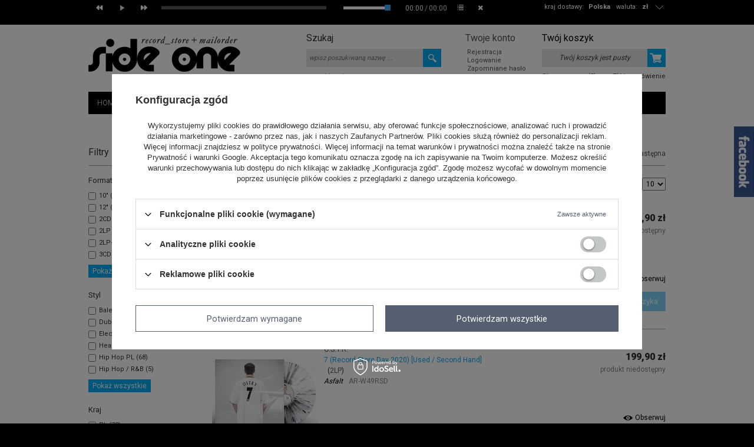

--- FILE ---
content_type: text/html; charset=utf-8
request_url: https://www.sideone.pl/firm-pol-1413804934-Asfalt.html
body_size: 26455
content:
<!DOCTYPE html>
<html lang="pl"><head><meta http-equiv="Content-Type" content="text/html; charset=utf-8"><title>Asfalt</title><meta name="keywords" content="Asfalt | vinyl, winyl, cd, sklep płytowy"><meta name="description" content="Asfalt "><link rel="icon" href="/gfx/pol/favicon.ico"><link rel="stylesheet" type="text/css" href="/gfx/pol/style.css.gzip?r=1535611885"><script type="text/javascript" src="/gfx/pol/shop.js.gzip?r=1535611885"></script>
<!--[if IE 7]>
<link rel="stylesheet" href="/gfx/pol/style_SUUgNw==.css" />
<![endif]-->
<meta name="robots" content="index,follow"><meta name="rating" content="general"><meta name="Author" content="Up &amp; Down Wojciech Żdanuk na bazie IdoSell (www.idosell.com/shop).">
<!-- Begin LoginOptions html -->

<style>
#client_new_social .service_item[data-name="service_Apple"]:before, 
#cookie_login_social_more .service_item[data-name="service_Apple"]:before,
.oscop_contact .oscop_login__service[data-service="Apple"]:before {
    display: block;
    height: 2.6rem;
    content: url('/gfx/standards/apple.svg?r=1743165583');
}
.oscop_contact .oscop_login__service[data-service="Apple"]:before {
    height: auto;
    transform: scale(0.8);
}
#client_new_social .service_item[data-name="service_Apple"]:has(img.service_icon):before,
#cookie_login_social_more .service_item[data-name="service_Apple"]:has(img.service_icon):before,
.oscop_contact .oscop_login__service[data-service="Apple"]:has(img.service_icon):before {
    display: none;
}
</style>

<!-- End LoginOptions html -->

<!-- Open Graph -->
<meta property="og:type" content="website"><meta property="og:url" content="https://www.sideone.pl/firm-pol-1413804934-Asfalt.html
"><meta property="og:site_name" content="Up &amp; Down Wojciech Żdanuk"><meta property="og:locale" content="pl_PL"><meta property="og:image" content="https://www.sideone.pl/hpeciai/676f680006ee5423f97984af690e7083/pol_pl_Fusion-III-Used-Second-Hand-41792_1.jpg"><meta property="og:image:width" content="400"><meta property="og:image:height" content="400"><link rel="manifest" href="https://www.sideone.pl/data/include/pwa/1/manifest.json?t=3"><meta name="apple-mobile-web-app-capable" content="yes"><meta name="apple-mobile-web-app-status-bar-style" content="black"><meta name="apple-mobile-web-app-title" content="www.sideone.pl"><link rel="apple-touch-icon" href="/data/include/pwa/1/icon-128.png"><link rel="apple-touch-startup-image" href="/data/include/pwa/1/logo-512.png" /><meta name="msapplication-TileImage" content="/data/include/pwa/1/icon-144.png"><meta name="msapplication-TileColor" content="#2F3BA2"><meta name="msapplication-starturl" content="/"><script type="application/javascript">var _adblock = true;</script><script async src="/data/include/advertising.js"></script><script type="application/javascript">var statusPWA = {
                online: {
                    txt: "Połączono z internetem",
                    bg: "#5fa341"
                },
                offline: {
                    txt: "Brak połączenia z internetem",
                    bg: "#eb5467"
                }
            }</script><script async type="application/javascript" src="/ajax/js/pwa_online_bar.js?v=1&r=6"></script><script >
window.dataLayer = window.dataLayer || [];
window.gtag = function gtag() {
dataLayer.push(arguments);
}
gtag('consent', 'default', {
'ad_storage': 'denied',
'analytics_storage': 'denied',
'ad_personalization': 'denied',
'ad_user_data': 'denied',
'wait_for_update': 500
});

gtag('set', 'ads_data_redaction', true);
</script><script id="iaiscript_1" data-requirements="W10=" data-ga4_sel="ga4script">
window.iaiscript_1 = `<${'script'}  class='google_consent_mode_update'>
gtag('consent', 'update', {
'ad_storage': 'denied',
'analytics_storage': 'denied',
'ad_personalization': 'denied',
'ad_user_data': 'denied'
});
</${'script'}>`;
</script>
<!-- End Open Graph -->
<link rel="next" href="https://www.sideone.pl/firm-pol-1413804934-Asfalt.html?counter=1"/>
<link rel="canonical" href="https://www.sideone.pl/firm-pol-1413804934-Asfalt.html" />

                <!-- Global site tag (gtag.js) -->
                <script  async src="https://www.googletagmanager.com/gtag/js?id=AW-790100312"></script>
                <script >
                    window.dataLayer = window.dataLayer || [];
                    window.gtag = function gtag(){dataLayer.push(arguments);}
                    gtag('js', new Date());
                    
                    gtag('config', 'AW-790100312', {"allow_enhanced_conversions":true});

                </script>
                
<!-- Begin additional html or js -->


<!--13|1|9-->
<style>
body #projector_form div.bookmarklets_big li:first-of-type {
min-height: 22px;
width: 100%;
}
body .fb_iframe_widget,
body .fb_iframe_widget span {
display: block;
}
body .fb_iframe_widget iframe {
width: auto !important;
height: auto !important;
}
</style>

<!--2|1|2-->
<style>
div.style_block{margin-bottom:-4px;}
a.btn-small.product_style{    margin: 0px 5px 5px 0;     background: #e5e5e5;
    border-color: #e5e5e5;
    color: #000;}
a.btn-small.product_style:hover{    background: #00abf1;
    border: 1px solid #00abf1; color:#fff;}
div.addones_row{height:auto;}
#orderdetails_payments a {    color: #00abf1;   }
#orderdetails_payments a:hover {    color: #333;   }

#projector_form div.photos{ width:48%; }
#menu_hotspot_zone1 h2, #menu_filter h2, .big_label {
  height: 36px;
  margin-top: 13px;
  padding-bottom: 0;
}
#main_components_hiding, div.search_categoriesdescription .big_label{
  padding-bottom: 0;
  height: 34px;
}
#container.projector_page #middle { width: 780px; }
#menu_contact_noproduct_link{display:none;}
#container.projector_page #right{ display: block; }
div.product_wrapper_sub_center_block { position: static; }
#search_list div.product_wrapper { position: relative; }
div.addones_row { bottom: 3px; }
#menu_filter h2 { height: 34px; }

/* poprawki do glownego ukladu */
body { background: url('/gfx/pol/bg.png') top center repeat-x #000; }
#container { width: 100%; background: #fff; }
#layout { width: 980px; margin: 0 auto; background: #fff; }
#projector_associated_zone1.and_associated_zone2 div.product_wrapper { width: 180px; }
#projector_associated_zone1 a.product_icon { width: 170px; }
#projector_associated_zone1 table td { padding-bottom: 20px; }
div.n56183_desc { height: 30px; width: 260px; }
#projector_form div.product_info_top div span { padding-right: 4px; }
#projector_form div.product_info_top div strong { padding-left: 0px; }
div.text_menu_sub { padding: 0 25px; }
#container.login_page #left { display: none; }
#container.login_page #middle { width: 980px; }
body #projector_form div.bookmarklets_big li { overflow: hidden; }
</style>
<!--15|1|11-->
<meta name="google-site-verification" content="f2puZXpeJi5B6yVb70ofJsOHV3VZW48TJWFKoyB5aeY" />
<!--16|1|12-->
<meta name="google-site-verification" content="f2puZXpeJi5B6yVb70ofJsOHV3VZW48TJWFKoyB5aeY" />

<!-- End additional html or js -->
<script type="text/javascript" src="/gfx/pol/menu_preloader.js.gzip?r=1535611885"></script></head><body>
<!-- Begin additional html or js -->


<!--12|1|8-->
<script>// Do przeniesienia do maski

function $_GET(par_name) {
    par_name = par_name.replace(/[\[]/, "\\\[").replace(/[\]]/, "\\\]");
    var regexS = "[\\?&]" + par_name + "=([^&#]*)";
    var regex = new RegExp(regexS);
    var results = regex.exec(window.location.href);
    if (results == null)
        return "";
    else
        return results[1];
}


</script>

<!-- End additional html or js -->
<div id="container" class="search_page"><div id="layout"><div id="header"><style type="text/css">
   .audiojs input[type=range] {
  height: 16px;
  -webkit-appearance: none;
  margin: 5px 0;
  width: 100%;
  background:transparent;
  border:0;
}
.audiojs input[type=range]:focus {
  outline: none;
}
.audiojs input[type=range]::-webkit-slider-runnable-track {
  width: 100%;
  height: 5px;
  cursor: pointer;
  animate: 0.2s;
  box-shadow: 0px 0px 0px #50555C;
  background: #FFFFFF;
  border-radius: 0px;
  border: 0px solid #000000;
}
.audiojs input[type=range]::-webkit-slider-thumb {
  box-shadow: 0px 0px 0px #000000;
  border: 0px solid #000000;
  height: 10px;
  width: 10px;
  border-radius: 1px;
  background: #3CACF4;
  cursor: pointer;
  -webkit-appearance: none;
  margin-top: -2.5px;
}
.audiojs input[type=range]:focus::-webkit-slider-runnable-track {
  background: #FFFFFF;
}
.audiojs input[type=range]::-moz-range-track {
  width: 100%;
  height: 5px;
  cursor: pointer;
  animate: 0.2s;
  box-shadow: 0px 0px 0px #50555C;
  background: #FFFFFF;
  border-radius: 0px;
  border: 0px solid #000000;
}
.audiojs input[type=range]::-moz-range-thumb {
  box-shadow: 0px 0px 0px #000000;
  border: 0px solid #000000;
  height: 10px;
  width: 10px;
  border-radius: 1px;
  background: #3CACF4;
  cursor: pointer;
}
.audiojs input[type=range]::-ms-track {
  width: 100%;
  height: 5px;
  cursor: pointer;
  animate: 0.2s;
  background: transparent;
  border-color: transparent;
  color: transparent;
}
.audiojs input[type=range]::-ms-fill-lower {
  background: #FFFFFF;
  border: 0px solid #000000;
  border-radius: 0px;
  box-shadow: 0px 0px 0px #50555C;
}
.audiojs input[type=range]::-ms-fill-upper {
  background: #FFFFFF;
  border: 0px solid #000000;
  border-radius: 0px;
  box-shadow: 0px 0px 0px #50555C;
}
.audiojs input[type=range]::-ms-thumb {
  margin-top: 1px;
  box-shadow: 0px 0px 0px #000000;
  border: 0px solid #000000;
  height: 10px;
  width: 10px;
  border-radius: 1px;
  background: #3CACF4;
  cursor: pointer;
}
.audiojs input[type=range]:focus::-ms-fill-lower {
  background: #FFFFFF;
}
.audiojs input[type=range]:focus::-ms-fill-upper {
  background: #FFFFFF;
}

</style><div id="wrapper"><div class="wrapper_sub"><audio preload=""></audio><ol class="play-list"></ol></div></div><script type="text/javascript">

app_shop.vars.currency_format = "###,##0.00";
app_shop.vars.currency_before_value = false;
app_shop.vars.currency_space = true;
app_shop.vars.symbol = "zł";


app_shop.vars.blacklist_extension = ["exe","com","swf","js","php"];

app_shop.vars.blacklist_mime = ["application/javascript","application/octet-stream","message/http","text/javascript","application/x-deb","application/x-javascript","application/x-shockwave-flash","application/x-msdownload"];
</script><div id="viewType" style="display:none"></div><div id="menu_top" style="background: url('/data/gfx/mask/pol/top_1_big.png') top center no-repeat;height:1px;"><a id="logo" href="/" target="_self"><img src="/data/gfx/mask/pol/logo_1_big.png" alt="Side One logo" width="258" height="124"></a></div><div id="menu_additional"><h2>Twoje konto </h2><a class="registration_link" href="/client-new.php?register" title="Kliknij, aby przejść do formularza rejestracji. ">Rejestracja </a><a class="sign_in_link" href="/login.php" title="Kliknij, aby przejść do formularza logowania. ">Logowanie </a><a class="remind_password_link" href="/login.php?operation=recover" title="Kliknij, aby przejść do formularza przypomnienia hasła. ">Zapomniane hasło </a></div><div id="menu_basket" class="empty"><div id="menu_basket_sub"><h2><a class="to_basket" href="/basketedit.php?mode=1">
                       Twój koszyk
                </a></h2><a class="product-compare" href="product-compare.php" rel="nofollow">
                Porównanie (0)</a><div id="menu_basket_info" class="menu_basket_info">
                        Twój koszyk jest pusty
                    </div><a class="to_card empty_bsket" href="/basketedit.php?mode=1" rel="nofollow" title="Twój koszyk jest pusty, najpierw dodaj do niego towary z naszej oferty."></a><p><a class="favorite_products" href="/basketedit.php?mode=2" rel="nofollow" title="">
                        Obserwowane (0)</a><a class="checkout" href="basketedit.php?mode=1" title="">
                    Złóż zamówienie
                </a></p></div></div><div id="menu_categories2"><ul class="level_1"><li class="level_1" id="level_1_position_1"><a href="/" class="level_1" target="_self">HOME</a></li><li class="level_1" id="level_1_position_2"><a href="/NOWOSCI-snewproducts-pol.html" class="level_1" target="_self">NOWOŚCI</a></li><li class="level_1" id="level_1_position_3"><a href="/POWROTY-spromo-pol.html" class="level_1" target="_self">POWROTY</a></li><li class="level_1" id="level_1_position_4"><a href="PRE-ORDER-sspecial-pol.html" class="level_1" target="_self">PRE-ORDER</a></li><li class="level_1" id="level_1_position_5"><a href="/SUPER-CENA-sdiscount-pol.html" class="level_1" target="_self">SUPER CENA</a></li><li class="level_1" id="level_1_position_6"><a href="/Polecane-sdistinguished-pol.html" class="level_1" target="_self">POLECANE</a></li><li class="level_1" id="level_1_position_7"><span class="level_1 toggle">SPECIALS</span><ul class="level_2"><li class="level_2"><a href="/pol_m_SPECIALS_COLLECTORS-ITEMS-294.html" class="level_2" target="_self">COLLECTORS' ITEMS</a></li><li class="level_2"><a href="/pol_m_SPECIALS_USED-SECOND-HAND-295.html" class="level_2" target="_self">USED / SECOND HAND</a></li><li class="level_2"><a href="/pol_m_SPECIALS_RECORD-STORE-DAY-296.html" class="level_2" target="_self">RECORD STORE DAY</a></li><li class="level_2"><a href="/pol_m_SPECIALS_BEST-RECORDS-2025-by-S1-Swiat-306.html" class="level_2" target="_self">BEST RECORDS 2025 by S1 (Świat)</a></li><li class="level_2"><a href="/pol_m_SPECIALS_BEST-RECORDS-2025-by-S1-Polska-307.html" class="level_2" target="_self">BEST RECORDS 2025 by S1 (Polska)</a></li><li class="level_2"><a href="/pol_m_SPECIALS_BEST-RECORDS-2024-by-S1-Swiat-304.html" class="level_2" target="_self">BEST RECORDS 2024 by S1 (Świat)</a></li><li class="level_2"><a href="/pol_m_SPECIALS_BEST-RECORDS-2024-by-S1-Polska-305.html" class="level_2" target="_self">BEST RECORDS 2024 by S1 (Polska)</a></li></ul></li><li class="level_1" id="level_1_position_8"><a href="/search.php?text=&amp;pricelimitmin=2.0&amp;bestseller=y&amp;title=BESTSELLERS" class="level_1 toggle" target="_self">BESTSELLERS</a><ul class="level_2"><li class="level_2"><a href="http://www.sideone.pl/search.php?text=&amp;pricelimitmin=2.0&amp;bestseller=y&amp;title=BESTSELLERS" class="level_2" target="_self">BESTSELLERS</a></li><li class="level_2"><a href="https://www.sideone.pl/Bestsellers-2022-Polska-Poland-Top-40-ccms-pol-80.html" class="level_2" target="_self">BESTSELLERS 2022 POLSKA</a></li><li class="level_2"><a href="https://www.sideone.pl/Bestsellers-2022-Swiat-World-Top-40-ccms-pol-81.html" class="level_2" target="_self">BESTSELLERS 2022 ŚWIAT</a></li><li class="level_2"><a href="http://www.sideone.pl/Bestsellers-2019-Polska-ccms-pol-66.html" class="level_2" target="_self">BESTSELLERS 2019 POLSKA</a></li><li class="level_2"><a href="http://www.sideone.pl/Bestsellers-2019-Swiat-ccms-pol-67.html" class="level_2" target="_self">BESTSELLERS 2019 ŚWIAT</a></li><li class="level_2"><a href="http://www.sideone.pl/Bestsellers-2018-ccms-pol-62.html" class="level_2" target="_self">BESTSELLERS 2018</a></li><li class="level_2"><a href="http://www.sideone.pl/Bestsellers-2017-ccms-pol-58.html" class="level_2" target="_self">BESTSELLERS 2017</a></li><li class="level_2"><a href="http://www.sideone.pl/Bestsellers-2016-ccms-pol-55.html" class="level_2" target="_self">BESTSELLERS 2016</a></li><li class="level_2"><a href="http://www.sideone.pl/Bestsellers-2015-ccms-pol-52.html" class="level_2" target="_self">BESTSELLERS 2015</a></li></ul></li><li class="level_1" id="level_1_position_9"><a href="/pol_m_MUZYKA-165.html" class="level_1 toggle" target="_self">MUZYKA</a><ul class="level_2"><li class="level_2"><a href="/pol_m_MUZYKA_VINYL-183.html" class="level_2" target="_self">VINYL</a></li><li class="level_2"><a href="/pol_m_MUZYKA_CD-DVD-185.html" class="level_2" target="_self">CD/DVD</a></li><li class="level_2"><a href="/pol_m_MUZYKA_KASETA-186.html" class="level_2" target="_self">KASETA</a></li><li class="level_2"><a href="/pol_m_MUZYKA_USB-187.html" class="level_2" target="_self">USB</a></li><li class="level_2"><a href="/pol_m_MUZYKA_FLEXI-298.html" class="level_2" target="_self">FLEXI</a></li><li class="level_2"><a href="/pol_m_MUZYKA_VHS-303.html" class="level_2" target="_self">VHS</a></li></ul></li><li class="level_1" id="level_1_position_10"><a href="/pol_m_MERCH-164.html" class="level_1 toggle" target="_self">MERCH</a><ul class="level_2"><li class="level_2"><a href="/pol_m_MERCH_T-SHIRTS-181.html" class="level_2" target="_self">T-SHIRTS</a></li><li class="level_2"><a href="/pol_m_MERCH_PRASA-I-KSIAZKA-215.html" class="level_2" target="_self">PRASA I KSIĄŻKA</a></li><li class="level_2"><a href="/pol_m_MERCH_PLAKATY-217.html" class="level_2" target="_self">PLAKATY</a></li><li class="level_2"><a href="/pol_m_MERCH_SLIPMATY-182.html" class="level_2" target="_self">SLIPMATY</a></li><li class="level_2"><a href="/pol_m_MERCH_TORBY-216.html" class="level_2" target="_self">TORBY</a></li><li class="level_2"><a href="/pol_m_MERCH_OCHRONA-PLYT-246.html" class="level_2" target="_self">OCHRONA PŁYT</a></li><li class="level_2"><a href="/pol_m_MERCH_BONY-PODARUNKOWE-282.html" class="level_2" target="_self">BONY PODARUNKOWE</a></li><li class="level_2"><a href="/pol_m_MERCH_INNE-284.html" class="level_2" target="_self">INNE</a></li></ul></li><li class="level_1" id="level_1_position_11"><a href="/pol_m_STYLE-244.html" class="level_1 toggle" target="_self">STYLE</a><ul class="level_2"><li class="level_2"><a href="/pol_m_STYLE_African-268.html" class="level_2" target="_self">African</a></li><li class="level_2"><a href="/pol_m_STYLE_Balearic-Downtempo-274.html" class="level_2" target="_self">Balearic / Downtempo</a></li><li class="level_2"><a href="/pol_m_STYLE_Brazil-Latin-265.html" class="level_2" target="_self">Brazil / Latin</a></li><li class="level_2"><a href="/pol_m_STYLE_Classical-267.html" class="level_2" target="_self">Classical</a></li><li class="level_2"><a href="/pol_m_STYLE_Disco-Re-Edits-261.html" class="level_2" target="_self">Disco / Re-Edits</a></li><li class="level_2"><a href="/pol_m_STYLE_Drum-Bass-Jungle-260.html" class="level_2" target="_self">Drum & Bass / Jungle</a></li><li class="level_2"><a href="/pol_m_STYLE_Dubstep-Bass-258.html" class="level_2" target="_self">Dubstep / Bass</a></li><li class="level_2"><a href="/pol_m_STYLE_Eastern-European-293.html" class="level_2" target="_self">Eastern European</a></li><li class="level_2"><a href="/pol_m_STYLE_Electro-254.html" class="level_2" target="_self">Electro</a></li><li class="level_2"><a href="/pol_m_STYLE_Electronica-Leftfield-252.html" class="level_2" target="_self">Electronica / Leftfield</a></li><li class="level_2"><a href="/pol_m_STYLE_Film-Video-264.html" class="level_2" target="_self">Film / Video</a></li><li class="level_2"><a href="/pol_m_STYLE_Funk-Soul-249.html" class="level_2" target="_self">Funk / Soul</a></li><li class="level_2"><a href="/pol_m_STYLE_Headz-Broken-247.html" class="level_2" target="_self">Headz / Broken</a></li><li class="level_2"><a href="/pol_m_STYLE_Hip-Hop-R-B-250.html" class="level_2" target="_self">Hip Hop / R&B</a></li><li class="level_2"><a href="/pol_m_STYLE_Hip-Hop-PL-259.html" class="level_2" target="_self">Hip Hop PL</a></li><li class="level_2"><a href="/pol_m_STYLE_House-Nu-Disco-262.html" class="level_2" target="_self">House / Nu-Disco</a></li><li class="level_2"><a href="/pol_m_STYLE_Jazz-251.html" class="level_2" target="_self">Jazz</a></li><li class="level_2"><a href="/pol_m_STYLE_Minimal-Tech-House-256.html" class="level_2" target="_self">Minimal / Tech House</a></li><li class="level_2"><a href="/pol_m_STYLE_Reggae-Dub-263.html" class="level_2" target="_self">Reggae / Dub</a></li><li class="level_2"><a href="/pol_m_STYLE_Rock-Indie-253.html" class="level_2" target="_self">Rock / Indie</a></li><li class="level_2"><a href="/pol_m_STYLE_Soundtrack-Library-266.html" class="level_2" target="_self">Soundtrack / Library</a></li><li class="level_2"><a href="/pol_m_STYLE_Techno-Dub-Techno-248.html" class="level_2" target="_self">Techno / Dub Techno</a></li><li class="level_2"><a href="/pol_m_STYLE_Wave-Synth-255.html" class="level_2" target="_self">Wave / Synth</a></li><li class="level_2"><a href="/pol_m_STYLE_World-Folk-280.html" class="level_2" target="_self">World / Folk</a></li></ul></li><li class="level_1" id="level_1_position_12"><a href="http://www.sideone.pl/news.php?zone=2" class="level_1" target="_self">AKTUALNOŚCI</a></li><li class="level_1" id="level_1_position_13"><a href="http://www.sideone.pl/FAQ-chelp-pol-26.html" class="level_1" target="_self">FAQ</a></li></ul></div><form action="search.php" method="get" id="menu_search"><div id="menu_search_sub"><h2>Szukaj</h2><input id="menu_search_text" type="text" name="text" placeholder="wpisz poszukiwaną nazwę ... "><button type="submit">
                Szukaj
            </button><a href="/searching.php" title="wyszukiwanie zaawansowane">wyszukiwanie zaawansowane</a></div></form><script type="application/ld+json">
        {
          "@context": "http://schema.org",
          "@type": "WebSite",
          "url": "http://www.sideone.pl/",
          "potentialAction": {
            "@type": "SearchAction",
            "target": "http://www.sideone.pl/search.php?text={search_term_string}",
            "query-input": "required name=search_term_string"
          }
        }
        </script><div id="breadcrumbs"><div xmlns:v="http://rdf.data-vocabulary.org/#" id="breadcrumbs_sub"><h3>Jesteś tu:  </h3><ol><li class="bc-main" typeof="v:Breadcrumb"><span><a rel="v:url" property="v:title" href="/">Strona główna</a></span></li><li typeof="v:Breadcrumb" class="bc-active bc-item-1"><span>Asfalt</span></li></ol></div></div><div class="menu_settings_wrapper"><div class="menu_settings_bar"><span class="menu_settings_toggle"></span><span class="menu_settings_bar"><span class="menu_settings_barlab">waluta: </span><span class="menu_settings_barval">zł</span></span><span class="menu_settings_bar" id="menu_settings_bar_first"><span class="menu_settings_barlab">kraj dostawy: </span><span class="menu_settings_barval">Polska</span></span></div><div class="menu_settings_panel"><form action="/settings.php" method="post"><table class="menu_settings_panel"><tr><td class="menu_settings_country"><fieldset class="menu_settings_panel"><legend class="menu_settings_panel">Kraj odbioru zamówienia </legend><select class="menu_settings_country" name="country"><option value="1143020011">Arabia Saudyjska</option><option value="1143020012">Argentyna</option><option value="1143020015">Australia</option><option value="1143020016">Austria</option><option value="1143020019">Bahrajn</option><option value="1143020022">Belgia</option><option value="1143020027">Białoruś</option><option value="1143020031">Brazylia</option><option value="1143020033">Bułgaria</option><option value="1143020036">Chile</option><option value="1143020037">Chiny</option><option value="1143020038">Chorwacja</option><option value="1143020040">Cypr</option><option value="1170044701">Czarnogóra</option><option value="1143020041">Czechy</option><option value="1143020042">Dania</option><option value="1143020051">Estonia</option><option value="1143020054">Filipiny</option><option value="1143020056">Finlandia</option><option value="1143020057">Francja</option><option value="1143020062">Grecja</option><option value="1143020075">Hiszpania</option><option value="1143020076">Holandia</option><option value="1143020079">Indie</option><option value="1143020080">Indonezja</option><option value="1143020083">Irlandia</option><option value="1143020084">Islandia</option><option value="1143020085">Izrael</option><option value="1143020087">Japonia</option><option value="1143020095">Kanada</option><option value="1143020101">Kolumbia</option><option value="1143020106">Korea Południowa</option><option value="1143020116">Litwa</option><option value="1143020118">Łotwa</option><option value="1143020117">Luksembourg</option><option value="1143020126">Malta</option><option value="1143020133">Meksyk</option><option value="1143020143">Niemcy</option><option value="1143020149">Norwegia</option><option value="1143020151">Nowa Zelandia</option><option selected value="1143020003">Polska</option><option value="1143020163">Portugalia</option><option value="1143020165">Republika Południowej Afryki</option><option value="1143020168">Rosja</option><option value="1143020169">Rumunia</option><option value="1143020175">Salwador</option><option value="1170044700">Serbia</option><option value="1143020181">Singapur</option><option value="1143020182">Słowacja</option><option value="1143020183">Słowenia</option><option value="1143020192">Szwajcaria</option><option value="1143020193">Szwecja</option><option value="1143020205">Turcja</option><option value="1143020210">Ukraina</option><option value="1143020211">Urugwaj</option><option value="1143020217">Węgry</option><option value="1143020218">Wielka Brytania</option><option value="1143020220">Włochy</option></select></fieldset></td><td class="menu_settings_currency"><fieldset class="menu_settings_panel"><legend class="menu_settings_panel">Ceny podane w: </legend><div class="menu_settings_item"><input type="radio" class="menu_settings_radio" name="curr" checked value="PLN" id="radio_currency_PLN"><label class="menu_settings_radio" for="radio_currency_PLN">zł<span class="menu_settings_currencyrate">(1 zł = zł)</span></label></div><div class="menu_settings_item"><input type="radio" class="menu_settings_radio" name="curr" value="EUR" id="radio_currency_EUR"><label class="menu_settings_radio" for="radio_currency_EUR">€<span class="menu_settings_currencyrate">(1 zł = 0.2365€)</span></label></div></fieldset></td></tr></table><div class="menu_settings_submit"><button class="btn-small menu_settings_submit" type="submit">
                    Zastosuj zmiany
                </button></div></form></div></div><div class="ajax_loader_window"><div class="ajax_loader_window_sub">

Trwa ładowanie strony..

</div></div></div><div id="page_container"><div id="page"><div id="left"><script type="text/javascript" class="ajaxLoad">   
var filter_ukryj = 'Ukryj';
var filter_pokaz = 'Pokaż wszystkie';
</script><div id="menu_filter"><div id="menu_filter_sub"><h2>
            Filtry
          </h2><form id="filter_form" action="search.php" method="get"><input type="hidden" id="filter_instock_form" name="filter_instock" value=""><input type="hidden" id="filter_promotion_form" name="filter_promotion" value=""><input type="hidden" id="filter_distinguished_form" name="filter_distinguished" value=""><input type="hidden" id="filter_discount_form" name="filter_discount" value=""><input type="hidden" id="filter_traits29_form" name="filter_traits[29]" value=""><input type="hidden" id="filter_traits17_form" name="filter_traits[17]" value=""><input type="hidden" id="filter_traits33_form" name="filter_traits[33]" value=""></form><div class="menu_filter_wrapper"><div class="filter_item list_type" id="filter_traits29"><h3><span class="filter_loader" style="display: none;" id="filter_traits29_loader"></span><a href="#toggle_filter_traits29_content" class="filter_toggle" id="filter_traits29_toggle" title="Ukryj/Pokaż ten filtr"></a><span>Format</span></h3><div class="filter_content" id="filter_traits29_content"><ul class="filter_traits29"><li id="filter_traits29_128_box"><input type="checkbox" class="filter_checkbox" id="filter_traits29_val128" value="128"><div class="filter_name_wrapper"><label for="filter_traits29_val128">10"</label><span class="filter_quantity" id="filter_traits29_val128_quantity" data-filter='10"'>
                                (<span class="filter_quantity_value">1</span>)
                              </span></div></li><li id="filter_traits29_4027_box"><input type="checkbox" class="filter_checkbox" id="filter_traits29_val4027" value="4027"><div class="filter_name_wrapper"><label for="filter_traits29_val4027">12"</label><span class="filter_quantity" id="filter_traits29_val4027_quantity" data-filter='12"'>
                                (<span class="filter_quantity_value">3</span>)
                              </span></div></li><li id="filter_traits29_108_box"><input type="checkbox" class="filter_checkbox" id="filter_traits29_val108" value="108"><div class="filter_name_wrapper"><label for="filter_traits29_val108">2CD</label><span class="filter_quantity" id="filter_traits29_val108_quantity" data-filter="2CD">
                                (<span class="filter_quantity_value">7</span>)
                              </span></div></li><li id="filter_traits29_4035_box"><input type="checkbox" class="filter_checkbox" id="filter_traits29_val4035" value="4035"><div class="filter_name_wrapper"><label for="filter_traits29_val4035">2LP</label><span class="filter_quantity" id="filter_traits29_val4035_quantity" data-filter="2LP">
                                (<span class="filter_quantity_value">14</span>)
                              </span></div></li><li id="filter_traits29_8068_box"><input type="checkbox" class="filter_checkbox" id="filter_traits29_val8068" value="8068"><div class="filter_name_wrapper"><label for="filter_traits29_val8068">2LP+MP3</label><span class="filter_quantity" id="filter_traits29_val8068_quantity" data-filter="2LP+MP3">
                                (<span class="filter_quantity_value">2</span>)
                              </span></div></li><li id="filter_traits29_120_box"><input type="checkbox" class="filter_checkbox" id="filter_traits29_val120" value="120"><div class="filter_name_wrapper"><label for="filter_traits29_val120">3CD</label><span class="filter_quantity" id="filter_traits29_val120_quantity" data-filter="3CD">
                                (<span class="filter_quantity_value">1</span>)
                              </span></div></li><li class="filterhidden" id="filter_traits29_4241_box"><input type="checkbox" class="filter_checkbox" id="filter_traits29_val4241" value="4241"><div class="filter_name_wrapper"><label for="filter_traits29_val4241">4LP</label><span class="filter_quantity" id="filter_traits29_val4241_quantity" data-filter="4LP">
                                (<span class="filter_quantity_value">1</span>)
                              </span></div></li><li class="filterhidden" id="filter_traits29_69_box"><input type="checkbox" class="filter_checkbox" id="filter_traits29_val69" value="69"><div class="filter_name_wrapper"><label for="filter_traits29_val69">7"</label><span class="filter_quantity" id="filter_traits29_val69_quantity" data-filter='7"'>
                                (<span class="filter_quantity_value">2</span>)
                              </span></div></li><li class="filterhidden" id="filter_traits29_3893_box"><input type="checkbox" class="filter_checkbox" id="filter_traits29_val3893" value="3893"><div class="filter_name_wrapper"><label for="filter_traits29_val3893">Box</label><span class="filter_quantity" id="filter_traits29_val3893_quantity" data-filter="Box">
                                (<span class="filter_quantity_value">1</span>)
                              </span></div></li><li class="filterhidden" id="filter_traits29_71_box"><input type="checkbox" class="filter_checkbox" id="filter_traits29_val71" value="71"><div class="filter_name_wrapper"><label for="filter_traits29_val71">CD</label><span class="filter_quantity" id="filter_traits29_val71_quantity" data-filter="CD">
                                (<span class="filter_quantity_value">22</span>)
                              </span></div></li><li class="filterhidden" id="filter_traits29_4029_box"><input type="checkbox" class="filter_checkbox" id="filter_traits29_val4029" value="4029"><div class="filter_name_wrapper"><label for="filter_traits29_val4029">LP</label><span class="filter_quantity" id="filter_traits29_val4029_quantity" data-filter="LP">
                                (<span class="filter_quantity_value">15</span>)
                              </span></div></li><li class="filterhidden" id="filter_traits29_7986_box"><input type="checkbox" class="filter_checkbox" id="filter_traits29_val7986" value="7986"><div class="filter_name_wrapper"><label for="filter_traits29_val7986">LP+CD</label><span class="filter_quantity" id="filter_traits29_val7986_quantity" data-filter="LP+CD">
                                (<span class="filter_quantity_value">1</span>)
                              </span></div></li><li class="filterhidden" id="filter_traits29_463_box"><input type="checkbox" class="filter_checkbox" id="filter_traits29_val463" value="463"><div class="filter_name_wrapper"><label for="filter_traits29_val463">MC</label><span class="filter_quantity" id="filter_traits29_val463_quantity" data-filter="MC">
                                (<span class="filter_quantity_value">6</span>)
                              </span></div></li></ul><div class="filter_options" id="filter_traits29_options"><a class="btn-small filter_submit" style="display: none" href="#filter_submit" id="filter_traits29_submit" data-filter="filter_traits29" title="Zastosuj wybrane filtry">
                          Zastosuj
                        </a><a class="btn-small show_all" href="#filter_showall" id="filter_traits29_showall" data-filter="filter_traits29" title="Pokaż wszystkie opcje filtrowania z tej kategorii">
                            Pokaż wszystkie
                          </a></div></div></div><div class="filter_item list_type" id="filter_traits17"><h3><span class="filter_loader" style="display: none;" id="filter_traits17_loader"></span><a href="#toggle_filter_traits17_content" class="filter_toggle" id="filter_traits17_toggle" title="Ukryj/Pokaż ten filtr"></a><span>Styl</span></h3><div class="filter_content" id="filter_traits17_content"><ul class="filter_traits17"><li id="filter_traits17_5873_box"><input type="checkbox" class="filter_checkbox" id="filter_traits17_val5873" value="5873"><div class="filter_name_wrapper"><label for="filter_traits17_val5873">Balearic / Downtempo</label><span class="filter_quantity" id="filter_traits17_val5873_quantity" data-filter="Balearic / Downtempo">
                                (<span class="filter_quantity_value">1</span>)
                              </span></div></li><li id="filter_traits17_103_box"><input type="checkbox" class="filter_checkbox" id="filter_traits17_val103" value="103"><div class="filter_name_wrapper"><label for="filter_traits17_val103">Dubstep / Bass</label><span class="filter_quantity" id="filter_traits17_val103_quantity" data-filter="Dubstep / Bass">
                                (<span class="filter_quantity_value">1</span>)
                              </span></div></li><li id="filter_traits17_76_box"><input type="checkbox" class="filter_checkbox" id="filter_traits17_val76" value="76"><div class="filter_name_wrapper"><label for="filter_traits17_val76">Electronica</label><span class="filter_quantity" id="filter_traits17_val76_quantity" data-filter="Electronica">
                                (<span class="filter_quantity_value">1</span>)
                              </span></div></li><li id="filter_traits17_49_box"><input type="checkbox" class="filter_checkbox" id="filter_traits17_val49" value="49"><div class="filter_name_wrapper"><label for="filter_traits17_val49">Headz / Broken</label><span class="filter_quantity" id="filter_traits17_val49_quantity" data-filter="Headz / Broken">
                                (<span class="filter_quantity_value">2</span>)
                              </span></div></li><li id="filter_traits17_106_box"><input type="checkbox" class="filter_checkbox" id="filter_traits17_val106" value="106"><div class="filter_name_wrapper"><label for="filter_traits17_val106">Hip Hop PL</label><span class="filter_quantity" id="filter_traits17_val106_quantity" data-filter="Hip Hop PL">
                                (<span class="filter_quantity_value">68</span>)
                              </span></div></li><li id="filter_traits17_72_box"><input type="checkbox" class="filter_checkbox" id="filter_traits17_val72" value="72"><div class="filter_name_wrapper"><label for="filter_traits17_val72">Hip Hop / R&amp;B</label><span class="filter_quantity" id="filter_traits17_val72_quantity" data-filter="Hip Hop / R&amp;B">
                                (<span class="filter_quantity_value">5</span>)
                              </span></div></li><li class="filterhidden" id="filter_traits17_74_box"><input type="checkbox" class="filter_checkbox" id="filter_traits17_val74" value="74"><div class="filter_name_wrapper"><label for="filter_traits17_val74">Jazz</label><span class="filter_quantity" id="filter_traits17_val74_quantity" data-filter="Jazz">
                                (<span class="filter_quantity_value">2</span>)
                              </span></div></li></ul><div class="filter_options" id="filter_traits17_options"><a class="btn-small filter_submit" style="display: none" href="#filter_submit" id="filter_traits17_submit" data-filter="filter_traits17" title="Zastosuj wybrane filtry">
                          Zastosuj
                        </a><a class="btn-small show_all" href="#filter_showall" id="filter_traits17_showall" data-filter="filter_traits17" title="Pokaż wszystkie opcje filtrowania z tej kategorii">
                            Pokaż wszystkie
                          </a></div></div></div><div class="filter_item list_type" id="filter_traits33"><h3><span class="filter_loader" style="display: none;" id="filter_traits33_loader"></span><a href="#toggle_filter_traits33_content" class="filter_toggle" id="filter_traits33_toggle" title="Ukryj/Pokaż ten filtr"></a><span>Kraj</span></h3><div class="filter_content" id="filter_traits33_content"><ul class="filter_traits33"><li id="filter_traits33_35_box"><input type="checkbox" class="filter_checkbox" id="filter_traits33_val35" value="35"><div class="filter_name_wrapper"><label for="filter_traits33_val35">PL</label><span class="filter_quantity" id="filter_traits33_val35_quantity" data-filter="PL">
                                (<span class="filter_quantity_value">72</span>)
                              </span></div></li></ul><div class="filter_options" id="filter_traits33_options"><a class="btn-small filter_submit" style="display: none" href="#filter_submit" id="filter_traits33_submit" data-filter="filter_traits33" title="Zastosuj wybrane filtry">
                          Zastosuj
                        </a></div></div></div><div id="filter_dual" class="filter_item dual_type"><h3><span class="filter_loader" style="display: none;" id="dual_loader"></span><a href="#toggle_filter_dual_content" class="filter_toggle" title="Ukryj/Pokaż ten filtr"></a><span>
                    Pokaż tylko
                  </span></h3><div id="filter_dual_content" class="filter_content"><ul><li id="filter_instock_y_box"><input type="checkbox" class="filter_checkbox" id="filter_instock"><div class="filter_name_wrapper"><label for="filter_instock">W magazynie</label><span class="filter_quantity" id="filter_instock_valy_quantity" data-filter="tak">
                            (<span class="filter_quantity_value">2</span>)
                          </span></div></li><li id="filter_promotion_y_box"><input type="checkbox" class="filter_checkbox" id="filter_promotion"><div class="filter_name_wrapper"><label for="filter_promotion">Powroty</label><span class="filter_quantity" id="filter_promotion_valy_quantity" data-filter="tak">
                            (<span class="filter_quantity_value">11</span>)
                          </span></div></li><li id="filter_distinguished_y_box"><input type="checkbox" class="filter_checkbox" id="filter_distinguished"><div class="filter_name_wrapper"><label for="filter_distinguished">Polecane</label><span class="filter_quantity" id="filter_distinguished_valy_quantity" data-filter="tak">
                            (<span class="filter_quantity_value">18</span>)
                          </span></div></li><li id="filter_discount_y_box"><input type="checkbox" class="filter_checkbox" id="filter_discount"><div class="filter_name_wrapper"><label for="filter_discount">Super cena</label><span class="filter_quantity" id="filter_discount_valy_quantity" data-filter="tak">
                            (<span class="filter_quantity_value">1</span>)
                          </span></div></li></ul><div class="filter_options" id="filter_dual_options"><a class="btn-small filter_submit" style="display: none" href="#filter_submit" id="filter_dual_submit" data-filter="filter_dual" title="Zastosuj wybrane filtry">
                      Zastosuj
                    </a></div></div></div><div id="filter_buttons" class="filter_buttons"><a class="btn-small filters_submit" id="filters_submit" href="#filter_submit" title="Zastosuj wybrane filtry">
                Zastosuj wybrane filtry
              </a></div></div></div></div><script type="text/javascript" class="ajaxLoad">   
menu_filter_init();
</script><div id="menu_insurances"></div><div id="menu_buttons3"><h2>Reklama strefa 3</h2><div class="menu_button_wrapper"><style type="text/css">
a {text-decoration: none; color: #333333}
a:hover {text-decoration: none; color: #333333}
</style>
<a href="http://www.sideone.pl/Rabaty-cterms-pol-50.html">
<div style="text-align: left;"><br /><br />
<h1><span style="font-size: 26px; color: #ff7f00;">5% rabatu</span></h1>
<p><span style="font-size: 14px;"><strong>przy zamówieniu<br /> powyżej 300 zł</strong></span></p>
<p>(dotyczy zamówień z bieżącej oferty sklepu zawierających co najmniej 4 różne produkty)</p>
</div>
</a>
<a href="http://www.sideone.pl/Rabaty-cterms-pol-50.html">
<div style="text-align: left;">
<h1><span style="font-size: 26px; color: #ff7f00;">7% rabatu</span></h1>
<p><span style="font-size: 14px;"><strong>przy zamówieniu<br /> powyżej 600 zł</strong></span></p>
<p>(dotyczy zamówień z bieżącej oferty sklepu zawierających co najmniej 4 różne produkty)</p>
</div>
</a>
<a href="http://www.sideone.pl/Rabaty-cterms-pol-50.html">
<div style="text-align: left;">
<h1><span style="font-size: 26px; color: #ff7f00;">10% rabatu</span></h1>
<p><span style="font-size: 14px;"><strong>przy zamówieniu<br /> powyżej 1000 zł</strong></span></p>
<p>(dotyczy zamówień z bieżącej oferty sklepu zawierających co najmniej 4 różne produkty)</p>
</div>
</a>
<br></div></div></div><div id="middle"><div id="middle_sub"><div class="middle_top"></div><div id="search_paging"><div id="search_paging_sub"><span class="previous">
                                poprzednia
                            </span><span class="current">1</span><a class="paging" href="/firm-pol-1413804934-Asfalt.html?counter=1">2</a><a class="paging" href="/firm-pol-1413804934-Asfalt.html?counter=2">3</a><a class="paging" href="/firm-pol-1413804934-Asfalt.html?counter=3">4</a><a class="paging" href="/firm-pol-1413804934-Asfalt.html?counter=4">5</a><span class="gap"> ... </span><a class="paging" href="/firm-pol-1413804934-Asfalt.html?counter=7">8</a><a class="next" href="/firm-pol-1413804934-Asfalt.html?counter=1">
                                następna

                            </a></div></div><div class="search_categoriesdescription"><h1 class="big_label">Asfalt</h1></div><div id="search_sort"><div id="search_sort_sub"><strong>
                        Sortuj po:
                    </strong><div class="search_sortby" id="sort_by_name"><span> Nazwie </span><a class="downarrow" href="/settings.php?sort_order=name-d">
                            down
                        </a><a class="uparrow" href="/settings.php?sort_order=name-a">
                            up
                        </a></div><div class="search_sortby" id="sort_by_price"><span> Cenie </span><a class="downarrow" href="/settings.php?sort_order=price-d">
                            down
                        </a><a class="uparrow" href="/settings.php?sort_order=price-a">
                            up
                        </a></div><div class="search_sortby" id="sort_by_date"><span> Dacie dodania </span><a class="downarrow" href="/settings.php?sort_order=date-d">
                            down
                        </a><a class="uparrow" href="/settings.php?sort_order=date-a">
                            up
                        </a></div><form action="settings.php" method="get"><span> Wyświetl </span><select name="portions" onchange="submit();"><option value="10" selected>10</option><option value="20">20</option><option value="30">30</option><option value="40">40</option><option value="50">50</option><option value="60">60</option><option value="70">70</option><option value="80">80</option></select></form><div style="clear:both"></div></div></div><div id="search_list"><table class="search_results"><tr><td style="width:100%;" class="search_results"><div class="product_wrapper"><div class="icons_wrapper"><img src="hpeciai/6ec9c37101cce30a63c5bf64e8f5b472/pol_il_41792-41792.jpg" alt="Fusion III [Used / Second Hand]"><div class="icon_button_options"><a class="more_button" id="more_button" href="/product-pol-41792-Fusion-III-Used-Second-Hand.html" title="Fusion III [Used / Second Hand]"><i class="icon-info-sign" style="font-size: 20px; display: block; margin-top: 22px;"></i><div style="clear: both; text-decoration: none; margin-top: 0px; font-size: 10px;">WIĘCEJ</div></a></div><div class="icons"><a class="distinguished" href="/search.php?distinguished=y" data-hover="
                                            Polecany
                                        "><span>Polecany</span></a></div></div><div class="product_wrapper_sub_center_block"><div class="author_block"><a class="product_author" href="/tra-pol-2970-Michal-Urbaniak.html" title="">Michał Urbaniak</a><span class="autor-slash"> / </span></div><a class="product_name" href="/product-pol-41792-Fusion-III-Used-Second-Hand.html" title="Fusion III [Used / Second Hand]">Fusion III [Used / Second Hand]</a><div class="format_block">(<a class="product_format" href="/tra-pol-4035-2LP.html" title="">2LP</a><span class="format-slash"> / </span>)</div><div class="clearfix"></div><a class="firm_name" href="/firm-pol-1413804934-Asfalt.html" title="Asfalt"><strong>Asfalt</strong></a><div class="code_name">AR-W79</div><p>Z autografem Pana Michała !!!</p><div class="addones_row"><div class="style_block"><a class="btn-small product_style" href="/tra-pol-74-Jazz.html" title="">Jazz</a></div><div class="origin_block"><a class="product_origin" href="/tra-pol-35-PL.html" title="">PL</a></div></div></div><div class="product_wrapper_sub_right_block"><div class="product_prices"><span class="price">129,90 zł</span></div><span class="prod_aviability">Produkt niedostępny</span><a class="add_tofavorite" href="/basketchange.php?mode=2&amp;product=41792" title="Fusion III [Used / Second Hand]">
                                Obserwuj 
                            </a><div class="see_more"><a class="btn see_more disabled" href="/basketchange.php?mode=1&amp;product=41792" title="Kliknij, aby dodać ten produkt do koszyka">
                                            Dodaj do koszyka
                                        </a></div></div></div></td></tr><tr><td style="width:100%;" class="search_results"><div class="product_wrapper"><div class="icons_wrapper"><img src="hpeciai/f2aa429f01cd9833dd1fae8b0052ce6a/pol_il_7-Record-Store-Day-2020-Used-Second-Hand-40789.jpg" alt="7 (Record Store Day 2020) [Used / Second Hand]"><div class="icon_button_options"><a class="more_button" id="more_button" href="/product-pol-40789-7-Record-Store-Day-2020-Used-Second-Hand.html" title="7 (Record Store Day 2020) [Used / Second Hand]"><i class="icon-info-sign" style="font-size: 20px; display: block; margin-top: 22px;"></i><div style="clear: both; text-decoration: none; margin-top: 0px; font-size: 10px;">WIĘCEJ</div></a></div><div class="icons"><a class="distinguished" href="/search.php?distinguished=y" data-hover="
                                            Polecany
                                        "><span>Polecany</span></a></div></div><div class="product_wrapper_sub_center_block"><div class="author_block"><a class="product_author" href="/tra-pol-2978-O-S-T-R.html" title="">O.S.T.R.</a><span class="autor-slash"> / </span></div><a class="product_name" href="/product-pol-40789-7-Record-Store-Day-2020-Used-Second-Hand.html" title="7 (Record Store Day 2020) [Used / Second Hand]">7 (Record Store Day 2020) [Used / Second Hand]</a><div class="format_block">(<a class="product_format" href="/tra-pol-4035-2LP.html" title="">2LP</a><span class="format-slash"> / </span>)</div><div class="clearfix"></div><a class="firm_name" href="/firm-pol-1413804934-Asfalt.html" title="Asfalt"><strong>Asfalt</strong></a><div class="code_name">AR-W49RSD</div><p></p><div class="addones_row"><div class="style_block"><a class="btn-small product_style" href="/tra-pol-72-Hip-Hop-R-B.html" title="">Hip Hop / R&amp;B</a></div><div class="origin_block"><a class="product_origin" href="/tra-pol-35-PL.html" title="">PL</a></div></div></div><div class="product_wrapper_sub_right_block"><div class="product_prices"><span class="price">199,90 zł</span></div><span class="prod_aviability">Produkt niedostępny</span><a class="add_tofavorite" href="/basketchange.php?mode=2&amp;product=40789" title="7 (Record Store Day 2020) [Used / Second Hand]">
                                Obserwuj 
                            </a><div class="see_more"><a class="btn see_more disabled" href="/basketchange.php?mode=1&amp;product=40789" title="Kliknij, aby dodać ten produkt do koszyka">
                                            Dodaj do koszyka
                                        </a></div></div></div></td></tr><tr><td style="width:100%;" class="search_results"><div class="product_wrapper"><div class="icons_wrapper"><img src="hpeciai/e2e042340dd5f4e461ae6580e77d8740/pol_il_40503-40503.png" alt="Podróż zwana życiem [Used / Second Hand]"><div class="icon_button_options"><a class="more_button" id="more_button" href="/product-pol-40503-Podroz-zwana-zyciem-Used-Second-Hand.html" title="Podróż zwana życiem [Used / Second Hand]"><i class="icon-info-sign" style="font-size: 20px; display: block; margin-top: 22px;"></i><div style="clear: both; text-decoration: none; margin-top: 0px; font-size: 10px;">WIĘCEJ</div></a></div><div class="icons"></div></div><div class="product_wrapper_sub_center_block"><div class="author_block"><a class="product_author" href="/tra-pol-2978-O-S-T-R.html" title="">O.S.T.R.</a><span class="autor-slash"> / </span></div><a class="product_name" href="/product-pol-40503-Podroz-zwana-zyciem-Used-Second-Hand.html" title="Podróż zwana życiem [Used / Second Hand]">Podróż zwana życiem [Used / Second Hand]</a><div class="format_block">(<a class="product_format" href="/tra-pol-4035-2LP.html" title="">2LP</a><span class="format-slash"> / </span>)</div><div class="clearfix"></div><a class="firm_name" href="/firm-pol-1413804934-Asfalt.html" title="Asfalt"><strong>Asfalt</strong></a><div class="code_name">AR-W128B</div><p></p><div class="addones_row"><div class="style_block"><a class="btn-small product_style" href="/tra-pol-106-Hip-Hop-PL.html" title="">Hip Hop PL</a></div><div class="origin_block"><a class="product_origin" href="/tra-pol-35-PL.html" title="">PL</a></div></div></div><div class="product_wrapper_sub_right_block"><div class="product_prices"><span class="price">249,90 zł</span></div><span class="prod_aviability">Produkt niedostępny</span><a class="add_tofavorite" href="/basketchange.php?mode=2&amp;product=40503" title="Podróż zwana życiem [Used / Second Hand]">
                                Obserwuj 
                            </a><div class="see_more"><a class="btn see_more disabled" href="/basketchange.php?mode=1&amp;product=40503" title="Kliknij, aby dodać ten produkt do koszyka">
                                            Dodaj do koszyka
                                        </a></div></div></div></td></tr><tr><td style="width:100%;" class="search_results"><div class="product_wrapper"><div class="icons_wrapper"><img src="hpeciai/deee47d4b895629fc75b36bb42f52079/pol_il_36738-36738.jpg" alt="Wychowani w Polsce (Red Transparent Vinyl)"><div class="icon_button_options"><a class="more_button" id="more_button" href="/product-pol-36738-Wychowani-w-Polsce-Red-Transparent-Vinyl.html" title="Wychowani w Polsce (Red Transparent Vinyl)"><i class="icon-info-sign" style="font-size: 20px; display: block; margin-top: 22px;"></i><div style="clear: both; text-decoration: none; margin-top: 0px; font-size: 10px;">WIĘCEJ</div></a></div><div class="icons"></div></div><div class="product_wrapper_sub_center_block"><div class="author_block"><a class="product_author" href="/tra-pol-2660-Tabasko.html" title="">Tabasko</a><span class="autor-slash"> / </span></div><a class="product_name" href="/product-pol-36738-Wychowani-w-Polsce-Red-Transparent-Vinyl.html" title="Wychowani w Polsce (Red Transparent Vinyl)">Wychowani w Polsce (Red Transparent Vinyl)</a><div class="format_block">(<a class="product_format" href="/tra-pol-69-7.html" title="">7"</a><span class="format-slash"> / </span>)</div><div class="clearfix"></div><a class="firm_name" href="/firm-pol-1413804934-Asfalt.html" title="Asfalt"><strong>Asfalt</strong></a><div class="code_name">AR-W94</div><p></p><div class="addones_row"><div class="style_block"><a class="btn-small product_style" href="/tra-pol-106-Hip-Hop-PL.html" title="">Hip Hop PL</a></div><div class="origin_block"><a class="product_origin" href="/tra-pol-35-PL.html" title="">PL</a></div></div></div><div class="product_wrapper_sub_right_block"><div class="product_prices"><span class="price">169,90 zł</span></div><span class="prod_aviability">Produkt niedostępny</span><a class="add_tofavorite" href="/basketchange.php?mode=2&amp;product=36738" title="Wychowani w Polsce (Red Transparent Vinyl)">
                                Obserwuj 
                            </a><div class="see_more"><a class="btn see_more disabled" href="/basketchange.php?mode=1&amp;product=36738" title="Kliknij, aby dodać ten produkt do koszyka">
                                            Dodaj do koszyka
                                        </a></div></div></div></td></tr><tr><td style="width:100%;" class="search_results"><div class="product_wrapper"><div class="icons_wrapper"><img src="hpeciai/7742dfe28ef8882b9a9d61255de8ad70/pol_il_36737-36737.jpg" alt="Copycats"><div class="icon_button_options"><a class="more_button" id="more_button" href="/product-pol-36737-Copycats.html" title="Copycats"><i class="icon-info-sign" style="font-size: 20px; display: block; margin-top: 22px;"></i><div style="clear: both; text-decoration: none; margin-top: 0px; font-size: 10px;">WIĘCEJ</div></a></div><div class="icons"></div></div><div class="product_wrapper_sub_center_block"><div class="author_block"><a class="product_author" href="/tra-pol-2133-Joe-Kickass.html" title="">Joe Kickass</a><span class="autor-slash"> / </span><a class="product_author" href="/tra-pol-2978-O-S-T-R.html" title="">O.S.T.R.</a><span class="autor-slash"> / </span></div><a class="product_name" href="/product-pol-36737-Copycats.html" title="Copycats">Copycats</a><div class="format_block">(<a class="product_format" href="/tra-pol-128-10.html" title="">10"</a><span class="format-slash"> / </span>)</div><div class="clearfix"></div><a class="firm_name" href="/firm-pol-1413804934-Asfalt.html" title="Asfalt"><strong>Asfalt</strong></a><div class="code_name">AR-W93</div><p></p><div class="addones_row"><div class="style_block"><a class="btn-small product_style" href="/tra-pol-106-Hip-Hop-PL.html" title="">Hip Hop PL</a></div><div class="origin_block"><a class="product_origin" href="/tra-pol-35-PL.html" title="">PL</a></div></div></div><div class="product_wrapper_sub_right_block"><div class="product_prices"><span class="price">299,90 zł</span></div><span class="prod_aviability">Produkt niedostępny</span><a class="add_tofavorite" href="/basketchange.php?mode=2&amp;product=36737" title="Copycats">
                                Obserwuj 
                            </a><div class="see_more"><a class="btn see_more disabled" href="/basketchange.php?mode=1&amp;product=36737" title="Kliknij, aby dodać ten produkt do koszyka">
                                            Dodaj do koszyka
                                        </a></div></div></div></td></tr><tr><td style="width:100%;" class="search_results"><div class="product_wrapper"><div class="icons_wrapper"><img src="hpeciai/5129c8061aca18db97f8a14d50ba7d0c/pol_il_Wyszli-Cos-Zjesc-Black-Solid-Limited-36561.jpg" alt="Wyszli Coś Zjeść (Black Solid Limited)"><div class="icon_button_options"><a class="more_button" id="more_button" href="/product-pol-36561-Wyszli-Cos-Zjesc-Black-Solid-Limited.html" title="Wyszli Coś Zjeść (Black Solid Limited)"><i class="icon-info-sign" style="font-size: 20px; display: block; margin-top: 22px;"></i><div style="clear: both; text-decoration: none; margin-top: 0px; font-size: 10px;">WIĘCEJ</div></a><a class="play_all_button single-addplaylist"><i style="font-size: 20px; display: block; margin-top: 22px;" class="icon-play"></i><div style="clear: both; text-decoration: none; margin-top: 0px; font-size: 10px;">PLAY ALL</div></a><span class="archive-playlist display-none"><span data-mp3="https://www.sideone.pl//settings.php?getAttachmentp=170315_36561_1c6dee89e2cd48e0174e69143dcc5a3e" data-ogg="https://www.sideone.pl/" data-artist="01 Budzik na 13-00.mp3">Rasmentalism - 01 Budzik na 13-00.mp3
                                 (Wyszli Coś Zjeść (Black Solid Limited))
                                                </span><span data-mp3="https://www.sideone.pl//settings.php?getAttachmentp=170316_36561_98206c84330be60589f8d9b5bee9fed5" data-ogg="https://www.sideone.pl/" data-artist="02 Wyjdziesz na Dwór feat. Quebonafide.mp3">Rasmentalism - 02 Wyjdziesz na Dwór feat. Quebonafide.mp3
                                 (Wyszli Coś Zjeść (Black Solid Limited))
                                                </span><span data-mp3="https://www.sideone.pl//settings.php?getAttachmentp=170317_36561_c86823dcbe8e08f3af29e0919c3e5135" data-ogg="https://www.sideone.pl/" data-artist="03 Ryzyko Wróg Najgorszy.mp3">Rasmentalism - 03 Ryzyko Wróg Najgorszy.mp3
                                 (Wyszli Coś Zjeść (Black Solid Limited))
                                                </span><span data-mp3="https://www.sideone.pl//settings.php?getAttachmentp=170318_36561_92733d0f4662641a14c7c0744cd9a6af" data-ogg="https://www.sideone.pl/" data-artist="04 Nie Jest Tak feat. Sokół.mp3">Rasmentalism - 04 Nie Jest Tak feat. Sokół.mp3
                                 (Wyszli Coś Zjeść (Black Solid Limited))
                                                </span><span data-mp3="https://www.sideone.pl//settings.php?getAttachmentp=170319_36561_1c0318e21f60faa495f4c003350b0beb" data-ogg="https://www.sideone.pl/" data-artist="05 Mur Przy Wolnym.mp3">Rasmentalism - 05 Mur Przy Wolnym.mp3
                                 (Wyszli Coś Zjeść (Black Solid Limited))
                                                </span><span data-mp3="https://www.sideone.pl//settings.php?getAttachmentp=170320_36561_9444f2ceb407f8bbc866557e3ca55294" data-ogg="https://www.sideone.pl/" data-artist="06 Na Horyzoncie feat. Tomson.mp3">Rasmentalism - 06 Na Horyzoncie feat. Tomson.mp3
                                 (Wyszli Coś Zjeść (Black Solid Limited))
                                                </span><span data-mp3="https://www.sideone.pl//settings.php?getAttachmentp=170321_36561_c424593a6c5515ccbad23a2941456630" data-ogg="https://www.sideone.pl/" data-artist="07 System Interwałów feat. Klaudia Szafrańska.mp3">Rasmentalism - 07 System Interwałów feat. Klaudia Szafrańska.mp3
                                 (Wyszli Coś Zjeść (Black Solid Limited))
                                                </span><span data-mp3="https://www.sideone.pl//settings.php?getAttachmentp=170322_36561_3d33b194c6532911fd267f673186eba4" data-ogg="https://www.sideone.pl/" data-artist="08 Nocny.mp3">Rasmentalism - 08 Nocny.mp3
                                 (Wyszli Coś Zjeść (Black Solid Limited))
                                                </span><span data-mp3="https://www.sideone.pl//settings.php?getAttachmentp=170323_36561_a184f6341568d27714ed8f7ef62d1511" data-ogg="https://www.sideone.pl/" data-artist="09 Film o Nikim.mp3">Rasmentalism - 09 Film o Nikim.mp3
                                 (Wyszli Coś Zjeść (Black Solid Limited))
                                                </span><span data-mp3="https://www.sideone.pl//settings.php?getAttachmentp=170324_36561_f367eae052d204a441a747bda056d4dd" data-ogg="https://www.sideone.pl/" data-artist="10 Nie Jestem Raperem feat. Dwa Sławy The Voices.mp3">Rasmentalism - 10 Nie Jestem Raperem feat. Dwa Sławy The Voices.mp3
                                 (Wyszli Coś Zjeść (Black Solid Limited))
                                                </span><span data-mp3="https://www.sideone.pl//settings.php?getAttachmentp=170325_36561_94d231376ec0e38fd74f6f36caa4d7c2" data-ogg="https://www.sideone.pl/" data-artist="11 Byłoby Łatwiej.mp3">Rasmentalism - 11 Byłoby Łatwiej.mp3
                                 (Wyszli Coś Zjeść (Black Solid Limited))
                                                </span><span data-mp3="https://www.sideone.pl//settings.php?getAttachmentp=170326_36561_5f8059a2bb9c1b3f54914cb7002cfdda" data-ogg="https://www.sideone.pl/" data-artist="12 Dna Butelek feat. Sławek Uniatowski.mp3">Rasmentalism - 12 Dna Butelek feat. Sławek Uniatowski.mp3
                                 (Wyszli Coś Zjeść (Black Solid Limited))
                                                </span><span data-mp3="https://www.sideone.pl//settings.php?getAttachmentp=170327_36561_34ded8c05d6c733f7460e3b3f8cfaa7b" data-ogg="https://www.sideone.pl/" data-artist="13 On Nie Ja feat. Sarius.mp3">Rasmentalism - 13 On Nie Ja feat. Sarius.mp3
                                 (Wyszli Coś Zjeść (Black Solid Limited))
                                                </span><span data-mp3="https://www.sideone.pl//settings.php?getAttachmentp=170328_36561_92722ada5cbc68118ef183b278dacf37" data-ogg="https://www.sideone.pl/" data-artist="14 Świat Zwariował w 29 Lat.mp3">Rasmentalism - 14 Świat Zwariował w 29 Lat.mp3
                                 (Wyszli Coś Zjeść (Black Solid Limited))
                                                </span></span></div><div class="icons"></div></div><div class="product_wrapper_sub_center_block"><div class="author_block"><a class="product_author" href="/tra-pol-3155-Rasmentalism.html" title="">Rasmentalism</a><span class="autor-slash"> / </span></div><a class="product_name" href="/product-pol-36561-Wyszli-Cos-Zjesc-Black-Solid-Limited.html" title="Wyszli Coś Zjeść (Black Solid Limited)">Wyszli Coś Zjeść (Black Solid Limited)</a><div class="format_block">(<a class="product_format" href="/tra-pol-4029-LP.html" title="">LP</a><span class="format-slash"> / </span>)</div><div class="clearfix"></div><a class="firm_name" href="/firm-pol-1413804934-Asfalt.html" title="Asfalt"><strong>Asfalt</strong></a><div class="code_name">AR-W130LES</div><p></p><div class="addones_row"><div class="style_block"><a class="btn-small product_style" href="/tra-pol-106-Hip-Hop-PL.html" title="">Hip Hop PL</a></div><div class="origin_block"><a class="product_origin" href="/tra-pol-35-PL.html" title="">PL</a></div></div></div><div class="product_wrapper_sub_right_block"><div class="product_prices"><span class="price">109,90 zł</span></div><span class="prod_aviability">W magazynie</span><a class="add_tofavorite" href="/basketchange.php?mode=2&amp;product=36561" title="Wyszli Coś Zjeść (Black Solid Limited)">
                                Obserwuj 
                            </a><div class="see_more"><a class="btn see_more" href="/basketchange.php?mode=1&amp;product=36561" title="Kliknij, aby dodać ten produkt do koszyka">
                                            Dodaj do koszyka
                                        </a></div></div></div></td></tr><tr><td style="width:100%;" class="search_results"><div class="product_wrapper"><div class="icons_wrapper"><img src="hpeciai/31579765ab482dfebf0bfbe078524532/pol_il_36442-36442.jpg" alt="Wyszli coś zjeść (Record Store Day 2015)"><div class="icon_button_options"><a class="more_button" id="more_button" href="/product-pol-36442-Wyszli-cos-zjesc-Record-Store-Day-2015.html" title="Wyszli coś zjeść (Record Store Day 2015)"><i class="icon-info-sign" style="font-size: 20px; display: block; margin-top: 22px;"></i><div style="clear: both; text-decoration: none; margin-top: 0px; font-size: 10px;">WIĘCEJ</div></a><a class="play_all_button single-addplaylist"><i style="font-size: 20px; display: block; margin-top: 22px;" class="icon-play"></i><div style="clear: both; text-decoration: none; margin-top: 0px; font-size: 10px;">PLAY ALL</div></a><span class="archive-playlist display-none"><span data-mp3="https://www.sideone.pl//settings.php?getAttachmentp=167519_36442_77504c821f76c160d4b9c6282b8f3d71" data-ogg="https://www.sideone.pl/" data-artist="01 Budzik na 13-00.mp3">Rasmentalism - 01 Budzik na 13-00.mp3
                                 (Wyszli coś zjeść (Record Store Day 2015))
                                                </span><span data-mp3="https://www.sideone.pl//settings.php?getAttachmentp=167520_36442_a523ec3d97f111ee3a0f931905dd996d" data-ogg="https://www.sideone.pl/" data-artist="02 Wyjdziesz na Dwór feat. Quebonafide.mp3">Rasmentalism - 02 Wyjdziesz na Dwór feat. Quebonafide.mp3
                                 (Wyszli coś zjeść (Record Store Day 2015))
                                                </span><span data-mp3="https://www.sideone.pl//settings.php?getAttachmentp=167521_36442_251244e70c676e010d9229058f273343" data-ogg="https://www.sideone.pl/" data-artist="03 Ryzyko Wróg Najgorszy.mp3">Rasmentalism - 03 Ryzyko Wróg Najgorszy.mp3
                                 (Wyszli coś zjeść (Record Store Day 2015))
                                                </span><span data-mp3="https://www.sideone.pl//settings.php?getAttachmentp=167522_36442_0f035b114ef7e61fd8132103f2e59413" data-ogg="https://www.sideone.pl/" data-artist="04 Nie Jest Tak feat. Sokół.mp3">Rasmentalism - 04 Nie Jest Tak feat. Sokół.mp3
                                 (Wyszli coś zjeść (Record Store Day 2015))
                                                </span><span data-mp3="https://www.sideone.pl//settings.php?getAttachmentp=167523_36442_90b56641062653c9e8ff04f2859b1f66" data-ogg="https://www.sideone.pl/" data-artist="05 Mur Przy Wolnym.mp3">Rasmentalism - 05 Mur Przy Wolnym.mp3
                                 (Wyszli coś zjeść (Record Store Day 2015))
                                                </span><span data-mp3="https://www.sideone.pl//settings.php?getAttachmentp=167524_36442_9554693f1cdd25b69403355027a1d151" data-ogg="https://www.sideone.pl/" data-artist="06 Na Horyzoncie feat. Tomson.mp3">Rasmentalism - 06 Na Horyzoncie feat. Tomson.mp3
                                 (Wyszli coś zjeść (Record Store Day 2015))
                                                </span><span data-mp3="https://www.sideone.pl//settings.php?getAttachmentp=167525_36442_bac1f2862ede1a40c84229bd7f459516" data-ogg="https://www.sideone.pl/" data-artist="07 System Interwałów feat. Klaudia Szafrańska.mp3">Rasmentalism - 07 System Interwałów feat. Klaudia Szafrańska.mp3
                                 (Wyszli coś zjeść (Record Store Day 2015))
                                                </span><span data-mp3="https://www.sideone.pl//settings.php?getAttachmentp=167526_36442_6002f96ada4b80c34a672562910bb597" data-ogg="https://www.sideone.pl/" data-artist="08 Nocny.mp3">Rasmentalism - 08 Nocny.mp3
                                 (Wyszli coś zjeść (Record Store Day 2015))
                                                </span><span data-mp3="https://www.sideone.pl//settings.php?getAttachmentp=167527_36442_3a1e830b2cdc5fbe40b2ce36b7887fa9" data-ogg="https://www.sideone.pl/" data-artist="09 Film o Nikim.mp3">Rasmentalism - 09 Film o Nikim.mp3
                                 (Wyszli coś zjeść (Record Store Day 2015))
                                                </span><span data-mp3="https://www.sideone.pl//settings.php?getAttachmentp=167528_36442_1209d5138305a562bc4b779e3f24ced0" data-ogg="https://www.sideone.pl/" data-artist="10 Nie Jestem Raperem feat. Dwa Sławy - The Voices.mp3">Rasmentalism - 10 Nie Jestem Raperem feat. Dwa Sławy - The Voices.mp3
                                 (Wyszli coś zjeść (Record Store Day 2015))
                                                </span><span data-mp3="https://www.sideone.pl//settings.php?getAttachmentp=167529_36442_667b0fb4e60a67846c4e436c005d3a8a" data-ogg="https://www.sideone.pl/" data-artist="11 Byłoby Łatwiej.mp3">Rasmentalism - 11 Byłoby Łatwiej.mp3
                                 (Wyszli coś zjeść (Record Store Day 2015))
                                                </span><span data-mp3="https://www.sideone.pl//settings.php?getAttachmentp=167530_36442_fc9ed028353cece5b66bb1ae962f9f99" data-ogg="https://www.sideone.pl/" data-artist="12 Dna Butelek feat. Sławek Uniatowski.mp3">Rasmentalism - 12 Dna Butelek feat. Sławek Uniatowski.mp3
                                 (Wyszli coś zjeść (Record Store Day 2015))
                                                </span><span data-mp3="https://www.sideone.pl//settings.php?getAttachmentp=167531_36442_6241cd293a696c67fa3407e888a79321" data-ogg="https://www.sideone.pl/" data-artist="13 On Nie Ja feat. Sarius.mp3">Rasmentalism - 13 On Nie Ja feat. Sarius.mp3
                                 (Wyszli coś zjeść (Record Store Day 2015))
                                                </span><span data-mp3="https://www.sideone.pl//settings.php?getAttachmentp=167532_36442_3d83c3653fdb703ff779a5dd87dc6ffd" data-ogg="https://www.sideone.pl/" data-artist="14 Świat Zwariował w 29 Lat.mp3">Rasmentalism - 14 Świat Zwariował w 29 Lat.mp3
                                 (Wyszli coś zjeść (Record Store Day 2015))
                                                </span></span></div><div class="icons"></div></div><div class="product_wrapper_sub_center_block"><div class="author_block"><a class="product_author" href="/tra-pol-3155-Rasmentalism.html" title="">Rasmentalism</a><span class="autor-slash"> / </span></div><a class="product_name" href="/product-pol-36442-Wyszli-cos-zjesc-Record-Store-Day-2015.html" title="Wyszli coś zjeść (Record Store Day 2015)">Wyszli coś zjeść (Record Store Day 2015)</a><div class="format_block">(<a class="product_format" href="/tra-pol-463-MC.html" title="">MC</a><span class="format-slash"> / </span>)</div><div class="clearfix"></div><a class="firm_name" href="/firm-pol-1413804934-Asfalt.html" title="Asfalt"><strong>Asfalt</strong></a><div class="code_name">AR-K130</div><p></p><div class="addones_row"><div class="style_block"><a class="btn-small product_style" href="/tra-pol-106-Hip-Hop-PL.html" title="">Hip Hop PL</a></div><div class="origin_block"><a class="product_origin" href="/tra-pol-35-PL.html" title="">PL</a></div></div></div><div class="product_wrapper_sub_right_block"><div class="product_prices"><span class="price">119,90 zł</span></div><span class="prod_aviability">Produkt niedostępny</span><a class="add_tofavorite" href="/basketchange.php?mode=2&amp;product=36442" title="Wyszli coś zjeść (Record Store Day 2015)">
                                Obserwuj 
                            </a><div class="see_more"><a class="btn see_more disabled" href="/basketchange.php?mode=1&amp;product=36442" title="Kliknij, aby dodać ten produkt do koszyka">
                                            Dodaj do koszyka
                                        </a></div></div></div></td></tr><tr><td style="width:100%;" class="search_results"><div class="product_wrapper"><div class="icons_wrapper"><img src="hpeciai/9d1f80bda7fd27a5acf87a48f04199c7/pol_il_35671-35671.jpg" alt="Piątek 13 (Remastered 2022) Limited Edition Transparent Vinyl"><div class="icon_button_options"><a class="more_button" id="more_button" href="/product-pol-35671-Piatek-13-Remastered-2022-Limited-Edition-Transparent-Vinyl.html" title="Piątek 13 (Remastered 2022) Limited Edition Transparent Vinyl"><i class="icon-info-sign" style="font-size: 20px; display: block; margin-top: 22px;"></i><div style="clear: both; text-decoration: none; margin-top: 0px; font-size: 10px;">WIĘCEJ</div></a><a class="play_all_button single-addplaylist"><i style="font-size: 20px; display: block; margin-top: 22px;" class="icon-play"></i><div style="clear: both; text-decoration: none; margin-top: 0px; font-size: 10px;">PLAY ALL</div></a><span class="archive-playlist display-none"><span data-mp3="https://www.sideone.pl//settings.php?getAttachmentp=170548_35671_8fa61ebf4990cde2ceb7fc95027d8f1f" data-ogg="https://www.sideone.pl/" data-artist="01 Bla Bla Bla Numer Dwa.mp3">Fisz / Emade - 01 Bla Bla Bla Numer Dwa.mp3
                                 (Piątek 13 (Remastered 2022) Limited Edition Transparent Vinyl)
                                                </span><span data-mp3="https://www.sideone.pl//settings.php?getAttachmentp=170549_35671_1e3e98b89355e11f78f7a3cac51b3b84" data-ogg="https://www.sideone.pl/" data-artist="02 Goryl.mp3">Fisz / Emade - 02 Goryl.mp3
                                 (Piątek 13 (Remastered 2022) Limited Edition Transparent Vinyl)
                                                </span><span data-mp3="https://www.sideone.pl//settings.php?getAttachmentp=170550_35671_6623ceff3425bc4a567f3978889ddf5f" data-ogg="https://www.sideone.pl/" data-artist="03 Nielegalny Towar.mp3">Fisz / Emade - 03 Nielegalny Towar.mp3
                                 (Piątek 13 (Remastered 2022) Limited Edition Transparent Vinyl)
                                                </span><span data-mp3="https://www.sideone.pl//settings.php?getAttachmentp=170551_35671_55ec06f3436c5acb502bdb628f0ff186" data-ogg="https://www.sideone.pl/" data-artist="04 Serce.mp3">Fisz / Emade - 04 Serce.mp3
                                 (Piątek 13 (Remastered 2022) Limited Edition Transparent Vinyl)
                                                </span><span data-mp3="https://www.sideone.pl//settings.php?getAttachmentp=170552_35671_7e25805d12d7c3224bec083ab326e932" data-ogg="https://www.sideone.pl/" data-artist="05 Skit 1.mp3">Fisz / Emade - 05 Skit 1.mp3
                                 (Piątek 13 (Remastered 2022) Limited Edition Transparent Vinyl)
                                                </span><span data-mp3="https://www.sideone.pl//settings.php?getAttachmentp=170553_35671_b684f28c482b80d6f281b1dd3b8b839c" data-ogg="https://www.sideone.pl/" data-artist="06 Jesteście Gotowi.mp3">Fisz / Emade - 06 Jesteście Gotowi.mp3
                                 (Piątek 13 (Remastered 2022) Limited Edition Transparent Vinyl)
                                                </span><span data-mp3="https://www.sideone.pl//settings.php?getAttachmentp=170554_35671_7eeffbfb35e753ee71b81a1761b04209" data-ogg="https://www.sideone.pl/" data-artist="07 Imitacje.mp3">Fisz / Emade - 07 Imitacje.mp3
                                 (Piątek 13 (Remastered 2022) Limited Edition Transparent Vinyl)
                                                </span><span data-mp3="https://www.sideone.pl//settings.php?getAttachmentp=170555_35671_5636f820ab88ee01e0c20482759f97b3" data-ogg="https://www.sideone.pl/" data-artist="08 Nie Bo Nie.mp3">Fisz / Emade - 08 Nie Bo Nie.mp3
                                 (Piątek 13 (Remastered 2022) Limited Edition Transparent Vinyl)
                                                </span><span data-mp3="https://www.sideone.pl//settings.php?getAttachmentp=170556_35671_a4a3b30babd134d9ed652385fd84a1c1" data-ogg="https://www.sideone.pl/" data-artist="09 Skit 2.mp3">Fisz / Emade - 09 Skit 2.mp3
                                 (Piątek 13 (Remastered 2022) Limited Edition Transparent Vinyl)
                                                </span><span data-mp3="https://www.sideone.pl//settings.php?getAttachmentp=170557_35671_1d9a381aa6325d2d56a2ee2ef1883528" data-ogg="https://www.sideone.pl/" data-artist="10 Sponsor.mp3">Fisz / Emade - 10 Sponsor.mp3
                                 (Piątek 13 (Remastered 2022) Limited Edition Transparent Vinyl)
                                                </span><span data-mp3="https://www.sideone.pl//settings.php?getAttachmentp=170558_35671_17f360bbdbc1d9ad32e4bd71501bfbd4" data-ogg="https://www.sideone.pl/" data-artist="11 Pan Mruk.mp3">Fisz / Emade - 11 Pan Mruk.mp3
                                 (Piątek 13 (Remastered 2022) Limited Edition Transparent Vinyl)
                                                </span><span data-mp3="https://www.sideone.pl//settings.php?getAttachmentp=170559_35671_321c1f13c1571aa8f3202e633278bb47" data-ogg="https://www.sideone.pl/" data-artist="12 Bestseller.mp3">Fisz / Emade - 12 Bestseller.mp3
                                 (Piątek 13 (Remastered 2022) Limited Edition Transparent Vinyl)
                                                </span><span data-mp3="https://www.sideone.pl//settings.php?getAttachmentp=170560_35671_a9b8e3bdb0ac8c5a7e2e405986ec97fa" data-ogg="https://www.sideone.pl/" data-artist="13 Krew.mp3">Fisz / Emade - 13 Krew.mp3
                                 (Piątek 13 (Remastered 2022) Limited Edition Transparent Vinyl)
                                                </span><span data-mp3="https://www.sideone.pl//settings.php?getAttachmentp=170561_35671_99f919ac1065813beed3327031b67c4d" data-ogg="https://www.sideone.pl/" data-artist="14 Plastik.mp3">Fisz / Emade - 14 Plastik.mp3
                                 (Piątek 13 (Remastered 2022) Limited Edition Transparent Vinyl)
                                                </span></span></div><div class="icons"></div></div><div class="product_wrapper_sub_center_block"><div class="author_block"><a class="product_author" href="/tra-pol-9119-Fisz.html" title="">Fisz</a><span class="autor-slash"> / </span><a class="product_author" href="/tra-pol-4413-Emade.html" title="">Emade</a><span class="autor-slash"> / </span></div><a class="product_name" href="/product-pol-35671-Piatek-13-Remastered-2022-Limited-Edition-Transparent-Vinyl.html" title="Piątek 13 (Remastered 2022) Limited Edition Transparent Vinyl">Piątek 13 (Remastered 2022) Limited Edition Transparent Vinyl</a><div class="format_block">(<a class="product_format" href="/tra-pol-4035-2LP.html" title="">2LP</a><span class="format-slash"> / </span>)</div><div class="clearfix"></div><a class="firm_name" href="/firm-pol-1413804934-Asfalt.html" title="Asfalt"><strong>Asfalt</strong></a><div class="code_name">AR-W53LES</div><p></p><div class="addones_row"><div class="style_block"><a class="btn-small product_style" href="/tra-pol-106-Hip-Hop-PL.html" title="">Hip Hop PL</a></div><div class="origin_block"><a class="product_origin" href="/tra-pol-35-PL.html" title="">PL</a></div></div></div><div class="product_wrapper_sub_right_block"><div class="product_prices"><span class="price">129,90 zł</span></div><span class="prod_aviability">Produkt niedostępny</span><a class="add_tofavorite" href="/basketchange.php?mode=2&amp;product=35671" title="Piątek 13 (Remastered 2022) Limited Edition Transparent Vinyl">
                                Obserwuj 
                            </a><div class="see_more"><a class="btn see_more disabled" href="/basketchange.php?mode=1&amp;product=35671" title="Kliknij, aby dodać ten produkt do koszyka">
                                            Dodaj do koszyka
                                        </a></div></div></div></td></tr><tr><td style="width:100%;" class="search_results"><div class="product_wrapper"><div class="icons_wrapper"><img src="hpeciai/ab38e66a4e963968a34b2c206c8dbb5e/pol_il_35141-35141.jpg" alt="White Mice"><div class="icon_button_options"><a class="more_button" id="more_button" href="/product-pol-35141-White-Mice.html" title="White Mice"><i class="icon-info-sign" style="font-size: 20px; display: block; margin-top: 22px;"></i><div style="clear: both; text-decoration: none; margin-top: 0px; font-size: 10px;">WIĘCEJ</div></a></div><div class="icons"></div></div><div class="product_wrapper_sub_center_block"><div class="author_block"><a class="product_author" href="/tra-pol-2331-Minoo.html" title="">Minoo</a><span class="autor-slash"> / </span></div><a class="product_name" href="/product-pol-35141-White-Mice.html" title="White Mice">White Mice</a><div class="format_block">(<a class="product_format" href="/tra-pol-7986-LP-CD.html" title="">LP+CD</a><span class="format-slash"> / </span>)</div><div class="clearfix"></div><a class="firm_name" href="/firm-pol-1413804934-Asfalt.html" title="Asfalt"><strong>Asfalt</strong></a><div class="code_name">AR-W89</div><p></p><div class="addones_row"><div class="style_block"><a class="btn-small product_style" href="/tra-pol-76-Electronica.html" title="">Electronica</a></div></div></div><div class="product_wrapper_sub_right_block"><div class="product_prices"><span class="price">59,90 zł</span></div><span class="prod_aviability">Produkt niedostępny</span><a class="add_tofavorite" href="/basketchange.php?mode=2&amp;product=35141" title="White Mice">
                                Obserwuj 
                            </a><div class="see_more"><a class="btn see_more disabled" href="/basketchange.php?mode=1&amp;product=35141" title="Kliknij, aby dodać ten produkt do koszyka">
                                            Dodaj do koszyka
                                        </a></div></div></div></td></tr><tr><td style="width:100%;" class="search_results"><div class="product_wrapper"><div class="icons_wrapper"><img src="hpeciai/eeb321b4de494258570109d559852f7d/pol_il_34965-34965.jpg" alt="Heavi Metal (Limitowana Edycja Specjalna)"><div class="icon_button_options"><a class="more_button" id="more_button" href="/product-pol-34965-Heavi-Metal-Limitowana-Edycja-Specjalna.html" title="Heavi Metal (Limitowana Edycja Specjalna)"><i class="icon-info-sign" style="font-size: 20px; display: block; margin-top: 22px;"></i><div style="clear: both; text-decoration: none; margin-top: 0px; font-size: 10px;">WIĘCEJ</div></a><a class="play_all_button single-addplaylist"><i style="font-size: 20px; display: block; margin-top: 22px;" class="icon-play"></i><div style="clear: both; text-decoration: none; margin-top: 0px; font-size: 10px;">PLAY ALL</div></a><span class="archive-playlist display-none"><span data-mp3="https://www.sideone.pl//settings.php?getAttachmentp=170562_34965_613a27f7f6a1b945b226292eba881815" data-ogg="https://www.sideone.pl/" data-artist="01 Iron Maiden.mp3">Fisz / Emade - 01 Iron Maiden.mp3
                                 (Heavi Metal (Limitowana Edycja Specjalna))
                                                </span><span data-mp3="https://www.sideone.pl//settings.php?getAttachmentp=170563_34965_bc8f45c4aa0a1c3b995d5339a31332ef" data-ogg="https://www.sideone.pl/" data-artist="02 Szef kuchni.mp3">Fisz / Emade - 02 Szef kuchni.mp3
                                 (Heavi Metal (Limitowana Edycja Specjalna))
                                                </span><span data-mp3="https://www.sideone.pl//settings.php?getAttachmentp=170564_34965_45b93eda77b9d25afda70fe6c37ccc27" data-ogg="https://www.sideone.pl/" data-artist="03 Wiosna 86.mp3">Fisz / Emade - 03 Wiosna 86.mp3
                                 (Heavi Metal (Limitowana Edycja Specjalna))
                                                </span><span data-mp3="https://www.sideone.pl//settings.php?getAttachmentp=170565_34965_d56519ce25e807a6ead95d3db2c25e89" data-ogg="https://www.sideone.pl/" data-artist="04 Najpiękniejsza kobieta w mieście.mp3">Fisz / Emade - 04 Najpiękniejsza kobieta w mieście.mp3
                                 (Heavi Metal (Limitowana Edycja Specjalna))
                                                </span><span data-mp3="https://www.sideone.pl//settings.php?getAttachmentp=170566_34965_5bcb1b7b3aed06e6defdead1d71754bc" data-ogg="https://www.sideone.pl/" data-artist="05 Heavi Metal.mp3">Fisz / Emade - 05 Heavi Metal.mp3
                                 (Heavi Metal (Limitowana Edycja Specjalna))
                                                </span><span data-mp3="https://www.sideone.pl//settings.php?getAttachmentp=170567_34965_c978eee895cc924916950006ce64e502" data-ogg="https://www.sideone.pl/" data-artist="06 Furiat.mp3">Fisz / Emade - 06 Furiat.mp3
                                 (Heavi Metal (Limitowana Edycja Specjalna))
                                                </span><span data-mp3="https://www.sideone.pl//settings.php?getAttachmentp=170568_34965_653a6383e5512e4c9f0a0d443917c9a4" data-ogg="https://www.sideone.pl/" data-artist="07 Kawa i papierosy.mp3">Fisz / Emade - 07 Kawa i papierosy.mp3
                                 (Heavi Metal (Limitowana Edycja Specjalna))
                                                </span><span data-mp3="https://www.sideone.pl//settings.php?getAttachmentp=170569_34965_bc7e3f817aa2b853d6a695e64b0e79df" data-ogg="https://www.sideone.pl/" data-artist="08 Pani bum bum.mp3">Fisz / Emade - 08 Pani bum bum.mp3
                                 (Heavi Metal (Limitowana Edycja Specjalna))
                                                </span><span data-mp3="https://www.sideone.pl//settings.php?getAttachmentp=170570_34965_165e8efe6055f97091ec210d661d2310" data-ogg="https://www.sideone.pl/" data-artist="09 Disko.mp3">Fisz / Emade - 09 Disko.mp3
                                 (Heavi Metal (Limitowana Edycja Specjalna))
                                                </span><span data-mp3="https://www.sideone.pl//settings.php?getAttachmentp=170571_34965_30c4ed5959da4d4048821190bcc00ae2" data-ogg="https://www.sideone.pl/" data-artist="10 666.mp3">Fisz / Emade - 10 666.mp3
                                 (Heavi Metal (Limitowana Edycja Specjalna))
                                                </span></span></div><div class="icons"></div></div><div class="product_wrapper_sub_center_block"><div class="author_block"><a class="product_author" href="/tra-pol-9119-Fisz.html" title="">Fisz</a><span class="autor-slash"> / </span><a class="product_author" href="/tra-pol-4413-Emade.html" title="">Emade</a><span class="autor-slash"> / </span></div><a class="product_name" href="/product-pol-34965-Heavi-Metal-Limitowana-Edycja-Specjalna.html" title="Heavi Metal (Limitowana Edycja Specjalna)">Heavi Metal (Limitowana Edycja Specjalna)</a><div class="format_block">(<a class="product_format" href="/tra-pol-4029-LP.html" title="">LP</a><span class="format-slash"> / </span>)</div><div class="clearfix"></div><a class="firm_name" href="/firm-pol-1413804934-Asfalt.html" title="Asfalt"><strong>Asfalt</strong></a><div class="code_name">AR-W75LES</div><p></p><div class="addones_row"><div class="style_block"><a class="btn-small product_style" href="/tra-pol-106-Hip-Hop-PL.html" title="">Hip Hop PL</a></div><div class="origin_block"><a class="product_origin" href="/tra-pol-35-PL.html" title="">PL</a></div></div></div><div class="product_wrapper_sub_right_block"><div class="product_prices"><span class="price">109,90 zł</span></div><span class="prod_aviability">Produkt niedostępny</span><a class="add_tofavorite" href="/basketchange.php?mode=2&amp;product=34965" title="Heavi Metal (Limitowana Edycja Specjalna)">
                                Obserwuj 
                            </a><div class="see_more"><a class="btn see_more disabled" href="/basketchange.php?mode=1&amp;product=34965" title="Kliknij, aby dodać ten produkt do koszyka">
                                            Dodaj do koszyka
                                        </a></div></div></div></td></tr></table></div><script type="text/javascript" class="ajaxLoad">
                search_list_init();
            </script><div id="menu_banners3"><h2>Dodatkowe informacje strefa 3</h2><div class="menu_button_wrapper"><a target="_self" href="https://www.sideone.pl/SUPER-CENA-sdiscount-pol.html" title="Winter Sale"><img alt="Winter Sale" style="width:780px;height:198px;" src="/data/include/img/links/1707362293.png?t=1767306103"></a></div><div class="menu_button_wrapper"><a target="_self" href="https://www.sideone.pl/firm-pol-1685372528-Huveshta-Rituals.html" title="Huveshta Rituals 780x197"><img alt="Huveshta Rituals 780x197" style="width:780px;height:197px;" src="/data/include/img/links/1763927599.png?t=1764277572"></a></div><div class="menu_button_wrapper"><a target="_self" href="https://www.sideone.pl/firm-pol-1413804944-The-Very-Polish-Cut-Outs.html" title="TVPC 15 780x197"><img alt="TVPC 15 780x197" style="width:780px;height:197px;" src="/data/include/img/links/1759950068.jpg?t=1760049819"></a></div><div class="menu_button_wrapper"><a target="_self" href="https://www.sideone.pl/firm-pol-1459333313-Astigmatic-Records.html" title="Omasta 780x197"><img alt="Omasta 780x197" style="width:780px;height:197px;" src="/data/include/img/links/1758206802.jpg?t=1758234380"></a></div><div class="menu_button_wrapper"><a target="_self" href="https://www.sideone.pl/pol_m_SPECIALS_BEST-RECORDS-2025-by-S1-Swiat-306.html" title="Best Records 2025 Świat"><img alt="Best Records 2025 Świat" style="width:780px;height:197px;" src="/data/include/img/links/1746634626.jpg?t=1746635270"></a></div><div class="menu_button_wrapper"><a target="_self" href="https://www.sideone.pl/pol_m_SPECIALS_BEST-RECORDS-2025-by-S1-Polska-307.html" title="Best Records 2025 Polska"><img alt="Best Records 2025 Polska" style="width:780px;height:197px;" src="/data/include/img/links/1746634671.jpg?t=1746635316"></a></div><div class="menu_button_wrapper"><a target="_self" href="https://www.sideone.pl/firm-pol-1413805918-Recognition.html" title="R25"><img alt="R25" style="width:780px;height:197px;" src="/data/include/img/links/1747788398.jpg?t=1747788516"></a></div></div><div class="middle_bottom"></div></div></div><div id="right"></div><div style="clear:both;"></div></div></div><div id="footer"><div class="menu_newsletter" id="menu_newsletter"><h2>
newsletter
</h2><form action="settings.php" method="post"><span></span><input id="mailing_action" name="mailing_action" value="add" type="hidden"><input name="mailing_email" type="text" value=" Podaj swój adres e-mail"><a href="#add_newsletter" class="add_newsletter" data-mobile-class="btn-small" data-tablet-class="btn-small" title="Kliknij, aby dodać swój adres e-mail do naszej bazy">
                Zapisz się do newslettera

                </a><a href="#remove_newsletter" class="remove_newsletter" data-mobile-class="btn-small" data-tablet-class="btn-small" title="Kliknij, aby usunąć swój adres e-mail z naszej bazy">
            Wypisz się z newslettera
            </a><a class="menu_newsletter_rss" data-mobile-class="btn-small" data-tablet-class="btn-small" href="main.php?mode=RSS&amp;lang=pol" title="rssUp &amp; Down Wojciech Żdanuk"><img src="/gfx/pol/rss.png?r=1535611885" alt="rss"><span>Czytaj nasz kanał RSS</span></a></form><script type="text/javascript">
           var newsletter_01_txt = " Podaj swój adres e-mail";
      </script></div><div id="footer_links"><div id="footer_links_sub"><ul class="footer_links" id="links_footer_1"><li><span><img alt="GRUPA" src="/data/gfx/pol/navigation/1_4_i_161.png"></span><ul class="footer_links_sub"><li><a href="/" target="_self">STRONA GŁÓWNA</a></li><li><a href="http://sideone.iai-shop.com/producers.php" target="_self">LABELS</a></li></ul></li></ul><ul class="footer_links" id="links_footer_2"><li><span>INFORMACJE</span><ul class="footer_links_sub"><li><a href="/Regulamin-cterms-pol-1.html" target="_self">Regulamin</a></li><li><a href="http://sideone.iai-shop.com/Pouczenie-o-prawie-do-odstapienia-od-umowy-cterms-pol-20.html" target="_self">Pouczenie o prawie do odstąpienia od umowy</a></li><li><a href="/contact.php" target="_self">Kontakt</a></li><li><a href="/order-open.php" target="_self">Sprawdź status zamówienia</a></li><li><a href="/sitemap.php" target="_self">Mapa strony</a></li><li><a href="/pol-privacy-and-cookie-notice.html" target="_self">Polityka prywatności</a></li></ul></li></ul><ul class="footer_links" id="links_footer_3"><li><span>TWOJE KONTO</span><ul class="footer_links_sub"><li><a href="/client-new.php?register" target="_self">Zarejestruj się</a></li><li><a href="/client-orders.php" target="_self">Twoje zamówienia</a></li><li><a href="/basketedit.php?mode=1" target="_self">Koszyk</a></li><li><a href="/basketedit.php?mode=2" target="_self">Ulubione</a></li><li><a href="/login.php" target="_self">Historia transakcji</a></li></ul></li></ul></div></div><div class="n60972_main"><div class="n60972_main_s"><div class="platnosci_54388"><img src="/data/include/img/links/1436871453.png?t=1691746141" alt="Płatności Kolor"></div><a class="n53399_iailogo" target="_blank" href="https://www.idosell.com/pl/?utm_source=clientShopSite&amp;utm_medium=Label&amp;utm_campaign=PoweredByBadgeLink" title="Sklep internetowy IdoSell"><img class="n53399_iailogo" src="/ajax/poweredby_IdoSell_Shop_white.svg?v=1" alt="Sklep internetowy IdoSell"></a></div><div class="footer_additions" id="n58182_footer_additions"><span class="footer_comments"></span></div></div><div id="login_popup" class="login_popup"><a class="login_popup_close" href="#login_popup">x</a><div id="login_popup_box_left" class="login_popup_box"><div class="login_popup_box_sub"><h2>
                        Rejestracja
                    </h2><p class="registration_desc">Jeżeli wcześniej nie założyłeś konta w naszym sklepie, zostaniesz poproszony o podanie swoich danych i adresu dostawy.</p><a class="btn signin-form_register2" href="/client-new.php?register">
                        Załóż nowe konto                
                    </a></div></div><div id="login_popup_box_right" class="login_popup_box"><div class="login_popup_box_sub" id="login_popup_box_sub_1"><h2>
                    Logowanie
                </h2><div class="login_popup_box_sub2"><p class="login_desc">Zaloguj się aby uzyskać dostęp do panelu klienta.</p><div class="login_popup_select"><input id="login_popup_radio1" type="radio" value="login_popup_box_sub_1" checked name="login_form1_pz"><label for="login_popup_radio1">login i hasło</label><input id="login_popup_radio2" type="radio" value="login_popup_box_sub_2" name="email_form1_pz"><label for="login_popup_radio2">przypomnij hasło</label></div><form action="https://www.sideone.pl/signin.php" method="post" id="popup_signin_form_login" class="sslform"><input type="hidden" name="operation" value="login"><div class="signin_inputs"><label>login / nr karty stałego klienta</label><input id="signin_login_input" type="text" name="login" size="20"></div><div class="signin_inputs"><label>hasło / pin karty stałego klienta</label><input id="signin_pass_input" type="password" name="password" size="15"></div><button class="btn popup_signin_button" type="submit">
                                Zaloguj się
                            </button><a class="password_reminder" href="#">Nie pamiętam loginu lub hasła</a></form></div><div id="login_popup_social"><p class="social_desc"></p><div class="login_popup_social_sub"><ul><li><a href="https://accounts.idosell.com/google/671118ca8441431c19270a9f70d6b0d908b1fe7a/aHR0cHM6Ly93d3cuc2lkZW9uZS5wbC9jbGllbnQtbmV3LnBocD9leHRlcm5hbFNlcnZpY2U9R29vZ2xlUGx1cw==?authToken=eyJ0eXAiOiJKV1QiLCJhbGciOiJSUzUxMiIsImprdSI6Imh0dHBzOi8vY2xpZW50MjYxOC5pZG9zZWxsLmNvbS9kYXRhL2tleXNldC5qc29uIiwia2lkIjoiMjAyNi0wMS0wN18wNC01My01OC4xOTg1MDAifQ.[base64].[base64]"><span class="social_button_txt"><span class="social_login_label">Zaloguj się poprzez </span>Google</span><img alt="Google" src="/data/gfx/openId/7_big.png"></a></li> <li><a href="https://accounts.idosell.com/facebook/b66b743b38163b1653dce909ee75502bb4a30eec/aHR0cHM6Ly93d3cuc2lkZW9uZS5wbC9jbGllbnQtbmV3LnBocA==?authToken=eyJ0eXAiOiJKV1QiLCJhbGciOiJSUzUxMiIsImprdSI6Imh0dHBzOi8vY2xpZW50MjYxOC5pZG9zZWxsLmNvbS9kYXRhL2tleXNldC5qc29uIiwia2lkIjoiMjAyNi0wMS0wN18wNC01My01OC4xOTg1MDAifQ.[base64].[base64]"><span class="social_button_txt"><span class="social_login_label">Zaloguj się poprzez </span>Facebook</span><img alt="Facebook" src="/data/gfx/openId/4_big.png"></a></li> <li><a href="https://accounts.idosell.com/linkedin/89f0335de9adefa51a644b54e94b2fae55a7027e/aHR0cHM6Ly93d3cuc2lkZW9uZS5wbC9jbGllbnQtbmV3LnBocD9leHRlcm5hbFNlcnZpY2U9TGlua2VkSW4=?authToken=eyJ0eXAiOiJKV1QiLCJhbGciOiJSUzUxMiIsImprdSI6Imh0dHBzOi8vY2xpZW50MjYxOC5pZG9zZWxsLmNvbS9kYXRhL2tleXNldC5qc29uIiwia2lkIjoiMjAyNi0wMS0wN18wNC01My01OC4xOTg1MDAifQ.[base64].[base64]"><span class="social_button_txt"><span class="social_login_label">Zaloguj się poprzez </span>LinkedIn</span><img alt="LinkedIn" src="/data/gfx/openId/8_big.png"></a></li> <li><a href="https://accounts.idosell.com/apple/c5faeb3f767e94c7fb1f3cde403104cf04c01276/aHR0cHM6Ly93d3cuc2lkZW9uZS5wbC9jbGllbnQtbmV3LnBocD9leHRlcm5hbFNlcnZpY2U9QXBwbGU=?authToken=eyJ0eXAiOiJKV1QiLCJhbGciOiJSUzUxMiIsImprdSI6Imh0dHBzOi8vY2xpZW50MjYxOC5pZG9zZWxsLmNvbS9kYXRhL2tleXNldC5qc29uIiwia2lkIjoiMjAyNi0wMS0wN18wNC01My01OC4xOTg1MDAifQ.[base64].[base64]"><span class="social_button_txt"><span class="social_login_label">Zaloguj się poprzez </span>Apple</span><img alt="Apple" src="/data/gfx/openId/10_big.png"></a></li> </ul></div></div></div><div class="login_popup_box_sub" id="login_popup_box_sub_2"><h2>
                        Nie pamiętasz loginu lub hasła?
                    </h2><p class="reminder_desc">Na Twój adres zostanie wysłany e-mail, który pozwala na automatyczne zalogowanie się. Zmiana hasła będzie możliwa po zalogowaniu na stronie edycji Twoich danych.</p><div class="login_popup_select"><h3></h3><input id="login_popup_radio3" type="radio" value="login_popup_box_sub_1" name="login_form2_pz"><label for="login_popup_radio3">login i hasło</label><input id="login_popup_radio4" type="radio" value="login_popup_box_sub_2" name="email_form2_pz" checked><label for="login_popup_radio4">przypomnij hasło</label></div><form class="sslform" action="https://www.sideone.pl/password-recover.php" method="post"><input type="hidden" name="operation" value="recover"><div class="signin_inputs"><label class="reminder_label">Wpisz e-mail, który podałeś podczas rejestracji:</label><input class="reminder_input" id="signin_pass_recover_input" type="text" name="email"><button class="btn-small popup_signin_password-recover" type="submit">
                                Wyślij e-mail
                            </button></div></form><a class="password_back" href="#">Przejdź do logowania</a></div></div></div><script>
            var instalment_currency = 'zł';
            
                    var koszyk_raty = 0;
                
                    var basket_count = 0;
                
                    var cena_raty = '';
                </script></div></div></div><script type="text/javascript">app_shop.runApp();</script>    <div class="toplayerSpecialClass iai-toplayer --widget" id="tws_i_0" style="display:none;z-index:59997;position:fixed;width:292px;height:290px;transition:opacity 500ms,transform 1000ms;top:50%;right:0;transform: translate(100%, -50%)" data-id="2" data-z-index="59997" data-event="mouseover" data-delay="0" data-duration="500" data-slide-in="translate(0, -50%)" data-slide-out="translate(100%, -50%)" data-check-web-push="false" >
        <div class="iai-toplayer__wrapper" id="tws_s_0" style="">
            <div class="iai-toplayer__action" id="tws_a_0" style="position:absolute;display:flex;left:-34px;top:50%;transform: translateY(-50%)"><img src="/data/gfx/toplayer/2.png?temp=1768969319" alt=""/></div>
            <div class="iai-toplayer__content" id="tws_c_0" style="width:292px;height:290px"><div style="background: #fff;">
<!--
Poniższy kod zawarty pomiędzy znacznikami <iframe> zamień na kod dotyczący Twojego własnego profilu, pobrany ze strony:
http://developers.facebook.com/docs/reference/plugins/like-box/
-->

<iframe src="//www.facebook.com/plugins/likebox.php?href=https%3A%2F%2Fwww.facebook.com%2Fpages%2FSideOne%2F139686932725832&amp;width&amp;height=290&amp;colorscheme=light&amp;show_faces=true&amp;header=true&amp;stream=false&amp;show_border=true&amp;appId=844568785562430" scrolling="no" frameborder="0" style="border:none; overflow:hidden; height:290px;" allowTransparency="true"></iframe>
</div></div>
        </div>
    </div>    <div class="toplayerSpecialClass iai-toplayer --widget" id="tws_i_1" style="display:none;z-index:59993;position:fixed;width:292px;height:200px;transition:opacity 500ms,transform 1000ms;top:50%;right:0;transform: translate(100%, -50%)" data-id="7" data-z-index="59993" data-event="mouseover" data-delay="0" data-duration="500" data-slide-in="translate(0, -50%)" data-slide-out="translate(100%, -50%)" data-check-web-push="false" >
        <div class="iai-toplayer__wrapper" id="tws_s_1" style="">
            <div class="iai-toplayer__action" id="tws_a_1" style="position:absolute;display:flex;left:-34px;top:50%;transform: translateY(-50%)"><img src="/data/gfx/toplayer/7.png?temp=1768969319" alt=""/></div>
            <div class="iai-toplayer__content" id="tws_c_1" style="width:292px;height:290px"><div style="padding: 20px 0 20px 40px; height: 113px; text-align: left; background: #eee;" id="menu_newsletterwidget">
<h2 style="padding-bottom: 10px;">Newsletter</h2>
<form action="settings.php" method="post"><input id="mailing_actionwidget" type="hidden" name="mailing_action" value="add" />
	<input style="width: 200px;" type="text" name="mailing_email" value="Podaj swój adres e-mail" onblur="if ($(this).val() == '') {$(this).val('Podaj swój adres e-mail');}" onfocus="if ($(this).val() == 'Podaj swój adres e-mail') {$(this).val('');}" />
	<a style="background: url(/data/include/widget/13/bullet_small.png) no-repeat scroll left center transparent; color: #000000; display: block; font-size: 0.917em; line-height: 1.1em; margin: 15px 0 5px 0; padding-left: 11px; white-space: nowrap;" href="#add_newsletter" title="Kliknij, by dodać swój adres e-mail do naszej bazy" onclick="$('#menu_newsletterwidget form').submit();return false;" class="add_newsletterwidget">Zapisz się do newslettera</a>
	<a style="background: url(/data/include/widget/13/bullet_small.png) no-repeat scroll left center transparent; color: #000000; display: block; font-size: 0.917em; line-height: 1.1em; margin: 5px 0 8px 0; padding-left: 11px; white-space: nowrap;" href="#remove_newsletter" title="Kliknij, by usunąć swój adres e-mail z naszej bazy" onclick="$('#mailing_actionwidget').val('remove');$('#menu_newsletterwidget form').submit();
return false;" class="remove_newsletterwidget">Wypisz się z newslettera</a>
<div style="clear: both;"></div>
</form>
</div></div>
        </div>
    </div><script>window.IAIToplayers=new class{constructor(){return this.init()}writeCookie(e,t,i){const a=new Date;i=i||365,a.setTime(+a+864e5*i),window.document.cookie=`${e}=${t}; expires=${a.toGMTString()}; path=/; secure`}delay(e){return new Promise((t=>{setTimeout(t,e)}))}fade(e,t,i){return!!e&&new Promise((a=>{e.style.opacity="in"===t?0:1,"in"===t&&(e.style.display="block"),setTimeout((()=>{e.style.opacity="in"===t?1:0,setTimeout((()=>{"out"===t&&(e.style.display="none"),a()}),i)}),20)}))}addBackground(e){const{zIndex:t,id:i,duration:a=0}=e.dataset,o=document.createElement("div");o.classList.add("iai-toplayer__background"),o.setAttribute("style",`display:none;position:fixed;top:0;bottom:0;left:0;right:0;background-color:rgba(0,0,0,0.45);z-index:${t};`),o.dataset.id=i,e.before(o),this.fade(o,"in",a)}async removeBackground(e){const{id:t,duration:i}=e.dataset,a=document.querySelector(`.iai-toplayer__background[data-id="${t}"]`);a&&(await this.fade(a,"out",i),a.remove())}fadeInItems(){document.querySelectorAll(".iai-toplayer:not(.--initialized)[data-duration]").forEach((async e=>{e.classList.add("--initialized");const{delay:t=0,duration:i=0,disableBackground:a,checkWebPush:o}=e.dataset;("true"!==o||"undefined"!=typeof WebPushHandler&&!WebPushHandler.isSnippetAvailable())&&(await this.delay(t),"true"===a&&this.addBackground(e),await this.fade(e,"in",i))}))}fadeOutItems(){document.querySelectorAll(".iai-toplayer.--initialized[data-display-time]").forEach((async e=>{const{displayTime:t,duration:i=0,disableBackground:a}=e.dataset;await this.delay(t),"true"===a&&this.removeBackground(e),await this.fade(e,"out",i),e.remove()}))}slideIn(e){const{slideIn:t}=e.dataset;e.style.transform=t}async slideOut(e){const{slideOut:t}=e.dataset;e.style.transform=t}async close(e){const{duration:t=0,id:i,disableBackground:a}=e.dataset;document.cookie=`toplayerwidgetcounterclosedX_${i}=true;secure`,this.writeCookie(`toplayerNextShowTime_${i}`,"to_overwrite",360),await this.slideOut(e),"true"===a&&this.removeBackground(e),await this.fade(e,"out",t),e.remove()}closeAll(){document.querySelectorAll(".iai-toplayer.--initialized").forEach((e=>{this.close(e)}))}initEvents(){if(document.querySelectorAll(".iai-toplayer:not(.--initialized).--widget").forEach((e=>{e.addEventListener("mouseleave",(()=>{this.slideOut(e)}))})),document.documentElement.classList.contains("--iai-toplayers-initialized"))return;document.documentElement.classList.add("--iai-toplayers-initialized");const e=app_shop?.vars?.isIos?"touchstart":"click";document.addEventListener(e,(e=>{const{target:t}=e;if(t.closest('.iai-toplayer[data-event="click"] .iai-toplayer__action')){const e=t.closest(".iai-toplayer");this.slideIn(e)}if(t.closest(".iai-toplayer__close")){const e=t.closest(".iai-toplayer");this.close(e)}})),document.addEventListener("mouseover",(e=>{const{target:t}=e;if(t.closest('.iai-toplayer[data-event="mouseover"] .iai-toplayer__action')){const e=t.closest(".iai-toplayer");this.slideIn(e)}}))}init(){this.initEvents(),this.fadeInItems(),this.fadeOutItems()}};</script><script>
            window.Core = {};
            window.Core.basketChanged = function(newContent) {};</script><script>var inpostPayProperties={"isBinded":null}</script>
<!-- Begin additional html or js -->


<!--10|1|6-->
<script>$(document).on('ready', function () {
    if ($_GET('title') != '') {
        $('.search_page #middle #middle_sub .search_categoriesdescription h1.big_label').text(decodeURI($_GET('title')));
    }
});

</script>
<!--3|1|3-->
<script>$( document ).ready(function() {
  $('#main_components_hiding a').attr("href", "##")
});</script>
<!--1|1|1-->
<script>var xhr2 = '';
var basketItemNr = 0;

var evalJSFromHtml = function (html) {
    $("#scriptHolder").html("");
    var newElement = document.createElement('div');
    newElement.innerHTML = html;
    var result = newElement.getElementsByTagName("script");
    var scripts = [];
    for (var i = 0; i < result.length; ++i) {
        if (result[i].tagName === 'SCRIPT' && result[i].className == 'ajaxLoad') {
            scripts.push(result[i]);
            //eval(scripts[i].innerHTML);
        }
    }
    $('#scriptHolder').append(scripts);
};

function loadContent(url, push) {
    console.log('Loading...');
    if (xhr2) {
        xhr2.abort();
    }
    $('html').addClass('ajax-load');
    xhr2 = $.ajax({
        url: url,
        beforeSend: function () {

        },
        success: function (data, textStatus, xhr2) {
            $.getJSON('/ajax/basket.php', function (data) {
                basketItemNr = data.basket.productsNumber;
                console.log('basketItemNr1json - '+basketItemNr);
            });
            var dataPage = $(data);
            var titlePage = dataPage.filter("title").text();
            var className = dataPage.filter("div#container").attr('class');
            document.title = titlePage;
            if (push) {
                history.pushState(null, null, url);
            }
            $("#container").attr('class', className);
            $('#page').html($(data).find("#page > *"));
            $('#menu_basket_info .count').text(basketItemNr);
            $('#breadcrumbs').remove();
            $('#header').append($(data).find("#breadcrumbs"));
            if ($(data).find("#main_banner1").size()) {
                $('#main_banner1').remove();
                $('#header').append($(data).find("#main_banner1"));
                banner1.previous = $("#main_banner1 div.main_banner").size() - 1;
                banner1.max = $("#main_banner1 div.main_banner").size() - 1;
                var maxImgSize = 0;
                $("#main_banner1 div.main_banner").each(function () {
                    maxImgSize = Math.max(maxImgSize, $(this).height());
                });
                banner1.height = maxImgSize;
                banner1.width = $("#main_banner1").css("width");
                $("#main_banner1 div.slides_controller span").eq(banner1.current).addClass("active");
                $("#main_banner1").css({position: "relative", overflow: "hidden", height: banner1.height, width: banner1.width});
                $("#main_banner1 div.main_banner").css({'height': banner1.height, 'width': banner1.width, 'z-index': 0});
                $("#main_banner1 div.main_banner").eq(0).css({'z-index': 2});
                switch (banner1.slideDirection)
                {
                    case 'left':
                        $("#main_banner1 div.main_banner").css({position: "absolute", left: "0", top: "0"});
                        break;
                    case 'right':
                        $("#main_banner1 div.main_banner").css({position: "absolute", right: "0", top: "0"});
                        break;
                    case 'top':
                        $("#main_banner1 div.main_banner").css({position: "absolute", left: "0", top: "0"});
                        break;
                    case 'bottom':
                        $("#main_banner1 div.main_banner").css({position: "absolute", left: "0", bottom: "0"});
                        break;
                    default:
                        $("#main_banner1 div.main_banner").css({position: "absolute", left: "0", top: "0"});
                }
            } else {
                $('#main_banner1').remove();
            }
            $('html').removeClass('ajax-load');
            evalJSFromHtml(data);
            if (className == 'basketedit_page') {
                basketeditLoadOnReady();
            }
            filterButtonUnbinder();
            if ($_GET('title') != '') {
                $('.search_page #middle #middle_sub .search_categoriesdescription h1.big_label').text(decodeURI($_GET('title')));
                setTimeout(function () {
                    $('.search_page #middle #middle_sub .search_categoriesdescription h1.big_label').text(decodeURI($_GET('title')));
                }, 1000);
            }
        },
        complete: function () {
            console.log('Complete');
            FB.XFBML.parse();
            setTimeout(function () {
                $('.fb-like.fb_iframe_widget > span').removeAttr('style');
                $('.fb-like.fb_iframe_widget > span > iframe').removeAttr('style');
            }, 1000);
            gapi.plusone.go();
        },
        error: function () {
            window.location = url;
        }
    });
}

//nadpisanie funkcji 
var filter_submit = function () {
    //Wypełnienie formularza
    console.log('Filter_submit - started');
    filter_fill_form();
    var url = '/' + $('#filter_form').attr('action') + '?' + $('#filter_form').serialize();
    loadContent(url, false);
    return false;
};

$(function () {
    basketItemNr = $('#menu_basket_info .count').text();
    $.getJSON('/ajax/basket.php', function (data) {
        basketItemNr = data.basket.productsNumber;
        $('#menu_basket_info .count').text(basketItemNr);
        console.log('basketItemNr2 - '+basketItemNr);
    });
    popstateBlocker = false;
    var location = window.history.location || window.location;
    $('.ui-autocomplete li.ui-menu-item a').die('click');
    $('a.menuitem_product_more').die('click');

    filterButtonUnbinder();
////////////////////////////////////////////////////////////

    $('body').append('<div id="scriptHolder">');
    $.ajaxSetup({
        type: "get",
        cache: true,
        dataType: "html",
        isLocal: true,
        crossDomain: false
    });

    /* Klikacze ogólnie */
    $('#container').on('click', '#menu_hotspot_zone1 h2 a, #main_hotspot_zone1 h2 a, #menu_filter h3 a, #filter_buttons a, #filter_list a, a[href^="/searching.php"], #menu_categories2 a[href$="-pol.html"], a[href^="/product"], a[href^="/search.php"], a[href^="/pol_m"], a[href="/"] ,a[href^="/tra-"] ,a[href^="/news.php"] ,a[href^="/client-new.php"] ,a[href^="/basketedit.php"] ,a[href^="/firm-"], #search_sort a, #search_paging_sub a', function () {
        //console.log('ALL');
        //if (!$(this).hasClass('addQuantity') && !$(this).hasClass('delQuantity')) {
        console.log('Fast load - proceding...');
        loadContent(this.href, true);
        $('.ui-autocomplete').hide();
        $("html, body").animate({scrollTop: 0}, "slow");
        return false;
        //} else {
        //    console.log('Fast load - excluded');
        //}
    });
    $('#container').on('click', '.addQuantity, .delQuantity', function () {
        console.log('Basket - product amount changes');
        popstateBlocker = true;
        var akcjaDoWykonania = $(this).attr('href');
        switch (akcjaDoWykonania) {
            case '#addComment':
                $(this).parents('tr').next().find('div.prodl_comment').toggle();
                $(this).parents('tr').next().find('div.prodl_comment_top').toggle();
                return false;
                break;
            case '#clearComment':
                $(this).prevAll('textarea').val('');
                return false;
                break;
            case '#removeSelected':
                $('tr.productslist_item').find('.productslist_product_quantity input[type=text]').val(0);
                $('form.basketedit_productslist').submit();
                return false;
                break;
            case '#addSelectedToFavorite':
                $("#basketedit_productslist_favorite").remove();
                $('<form style="display:none;" id="basketedit_productslist_favorite" action="/basketchange.php?type=multiproduct&mode=2" method="post"></form>').appendTo("body")
                $('tr.productslist_item').find('input,textarea').clone().appendTo("#basketedit_productslist_favorite");
                $('#basketedit_productslist_favorite').submit();
                return false;
                break;
            case '#saveQuantity':
                $('form.basketedit_productslist').submit();
                return false;
                break;
            case '#addQuantity':
                var unit_sellby = parseFloat(Basketedit.getValues($(this).parent().find('input[type=text]')).unit_sellby);
                var quantity_product = parseFloat($(this).parent().find('input[type=text]').val()) + unit_sellby;
                $(this).parent().find('input[type=text]').val(quantity_product).change();
                return false;
                break;
            case '#delQuantity':
                var unit_sellby = parseFloat(Basketedit.getValues($(this).parent().find('input[type=text]')).unit_sellby);
                var quantity_product = parseFloat($(this).parent().find('input[type=text]').val()) - unit_sellby;
                if (quantity_product < 0)
                    quantity_product = 0;
                $(this).parent().find('input[type=text]').val(quantity_product).change();
                return false;
                break;
            default:
        }
    });
    $('.ui-autocomplete li.ui-menu-item a').live('click', function () {
        console.log('AutoComplete - cliked');
        loadContent(this.href, true);
        $('.ui-autocomplete').hide();
        $("html, body").animate({scrollTop: 0}, "slow");
        return false;
    });
    /* Submit dla filtrów wyszukiwania */
    $('#filter_form').live('submit', function () {
        return false;
    });
    /**/
    $('a.menuitem_product_more').live('click', function () {
        console.log('Product More - cliked');
        loadContent(this.href, true);
        return false;
    });
    /* Submit dla wyszukiwania */
    $('#menu_search, #search_sort form').live('submit', function () {
        var url = '/' + $(this).attr('action') + '?' + $('#menu_search').serialize();
        console.log('Search - submited');
        loadContent(url, true);
        return false;
    });
    /* Dodaj do koszyka - lista */
    $('.search_page #search_list a.btn.see_more:not(.disabled)').live('click', function () {
        $('html').addClass('ajax-load');
        $.post(this.href + '&number=1&size=onesize', function () {
        }).done(function () {/*loadContent(window.location.href, true);*/
            $('#menu_basket').load('/main.php?ajax=true #menu_basket_sub', function (response, status, xhr) {
                if (status == "error") {
                    $('#menu_basket').load('/client-new.php?ajax=true #menu_basket_sub');
                }
            });
            $('html').removeClass('ajax-load');
        }).fail(function () {
            console.log("adding error");
            $('html').removeClass('ajax-load');
        });
        return false;
    });
    /* Dodaj do koszyka - lista */
    $('.projector_page form#projector_form').live('submit', function () {/*'click', 'button#projector_button_basket'*/
        $('html').addClass('ajax-load');
        var url = '/' + $(this).attr('action') + '?' + $(this).serialize();
        $.post(url, function () {
        }).done(function () {/*loadContent(window.location.href, true);*/
            $('#menu_basket').load('/main.php?ajax=true #menu_basket_sub', function (response, status, xhr) {
                if (status == "error") {
                    $('#menu_basket').load('/client-new.php?ajax=true #menu_basket_sub');
                }
            });
            $('html').removeClass('ajax-load');
            console.log('basketItemNr1337 - '+basketItemNr);
        }).fail(function () {
            console.log("adding error");
            $('html').removeClass('ajax-load');
        });
        return false;
    });

    /*
     
     $('#menu_categories2').on('click', 'a', function() {
     //   history.pushState(null, null, this.href);
     loadContent(this.href, true);
     return false;
     });
     
     $('#menu_search').submit(function(){
     var url = '/search.php?' + $('#menu_search').serialize();
     loadContent(url, true);
     return false;
     })
     $('#breadcrumbs a').on('click', 'a', function() {
     //   history.pushState(null, null, this.href);
     loadContent(this.href, true);
     return false;
     });
     $('#menu_categories').on('click', 'a', function() {
     //   history.pushState(null, null, this.href);
     loadContent(this.href, true);
     return false;
     });
     */
    // hang on popstate event triggered by pressing back/forward in browser
    $(window).on('popstate', function (e) {
        console.log("Popstate - event");
        if (popstateBlocker) {
            popstateBlocker = false;
        } else {
            loadContent(location.href, false);
        }
    });
});

function filterButtonUnbinder() {
    $('.search_page a.show_all').unbind('click');
    $('.search_page a.show_all').click(function () {
        filter_showall($(this));
        return false;
    });

    $('.search_page .filter_options a.filter_submit').unbind('click');
    $('.search_page .filter_options a.filter_submit').click(function () {
        filter_submit();
        return false;
    });

    $('.search_page #filter_buttons a.filters_submit').unbind('click');
    $('.search_page #filter_buttons a.filters_submit').click(function () {
        filter_submit();
        return false;
    });

    //$('.search_page #search_list').on('click', 'a.btn.see_more.disabled', function(evRPA){ evRPA.preventDefault(); console.log('not-ok'); });
}</script>
<!--SYSTEM - COOKIES CONSENT|1|-->
<script src="/ajax/getCookieConsent.php" id="cookies_script_handler"></script><script> function prepareCookiesConfiguration() {
  const execCookie = () => {
    if (typeof newIaiCookie !== "undefined") {
      newIaiCookie?.init?.(true);
    }
  };

  if (document.querySelector("#cookies_script_handler")) {
    execCookie();
    return;
  }
  
  const scriptURL = "/ajax/getCookieConsent.php";
  if (!scriptURL) return;
  
  const scriptElement = document.createElement("script");
  scriptElement.setAttribute("id", "cookies_script_handler");
  scriptElement.onload = () => {
    execCookie();
  };
  scriptElement.src = scriptURL;
  
  document.head.appendChild(scriptElement);
}
 </script>

<!-- End additional html or js -->
<script id="iaiscript_2" data-requirements="eyJhbmFseXRpY3MiOlsiZ29vZ2xlYW5hbHl0aWNzIl19">
window.iaiscript_2 = `                <!-- POCZĄTEK kodu plakietki Opinii konsumenckich Google -->
                <${'script'} id='merchantWidgetScript'   
                    src="https://www.gstatic.com/shopping/merchant/merchantwidget.js" defer>
                </${'script'}>
                <${'script'} type="text/javascript">
                    merchantWidgetScript.addEventListener('load', function () {
                        merchantwidget.start({
                            "merchant_id": 182340665,
                            "position": "RIGHT_BOTTOM"
                        });
                    });
                </${'script'}>
                <!-- KONIEC kodu plakietki Opinii konsumenckich Google -->            <!-- POCZĄTEK kodu językowego Opinii konsumenckich Google -->
            <${'script'}>
              window.___gcfg = {
                lang: 'pl'
              };
            </${'script'}>
            <!-- KONIEC kodu językowego Opinii konsumenckich Google -->`;
</script><style>.grecaptcha-badge{position:static!important;transform:translateX(186px);transition:transform 0.3s!important;}.grecaptcha-badge:hover{transform:translateX(0);}</style><script>async function prepareRecaptcha(){var captchableElems=[];captchableElems.push(...document.getElementsByName("mailing_email"));captchableElems.push(...document.getElementsByName("client_login"));captchableElems.push(...document.getElementsByName("from"));if(!captchableElems.length)return;window.iaiRecaptchaToken=window.iaiRecaptchaToken||await getRecaptchaToken("contact");captchableElems.forEach((el)=>{if(el.dataset.recaptchaApplied)return;el.dataset.recaptchaApplied=true;const recaptchaTokenElement=document.createElement("input");recaptchaTokenElement.name="iai-recaptcha-token";recaptchaTokenElement.value=window.iaiRecaptchaToken;recaptchaTokenElement.type="hidden";if(el.name==="opinionId"){el.after(recaptchaTokenElement);return;}
el.closest("form")?.append(recaptchaTokenElement);});}
document.addEventListener("focus",(e)=>{const{target}=e;if(!target.closest)return;if(!target.closest("input[name=mailing_email],input[name=client_login], input[name=client_password], input[name=client_firstname], input[name=client_lastname], input[name=client_email], input[name=terms_agree],input[name=from]"))return;prepareRecaptcha();},true);let recaptchaApplied=false;document.querySelectorAll(".rate_opinion").forEach((el)=>{el.addEventListener("mouseover",()=>{if(!recaptchaApplied){prepareRecaptcha();recaptchaApplied=true;}});});function getRecaptchaToken(event){if(window.iaiRecaptchaToken)return window.iaiRecaptchaToken;if(window.iaiRecaptchaTokenPromise)return window.iaiRecaptchaTokenPromise;const captchaScript=document.createElement('script');captchaScript.src="https://www.google.com/recaptcha/api.js?render=explicit";document.head.appendChild(captchaScript);window.iaiRecaptchaTokenPromise=new Promise((resolve,reject)=>{captchaScript.onload=function(){grecaptcha.ready(async()=>{if(!document.getElementById("googleRecaptchaBadge")){const googleRecaptchaBadge=document.createElement("div");googleRecaptchaBadge.id="googleRecaptchaBadge";googleRecaptchaBadge.setAttribute("style","position: relative; overflow: hidden; float: right; padding: 5px 0px 5px 5px; z-index: 2; margin-top: -75px; clear: both;");document.body.appendChild(googleRecaptchaBadge);}
let clientId=grecaptcha.render('googleRecaptchaBadge',{'sitekey':'6LfY2KIUAAAAAHkCraLngqQvNxpJ31dsVuFsapft','badge':'bottomright','size':'invisible'});const response=await grecaptcha.execute(clientId,{action:event});window.iaiRecaptchaToken=response;setInterval(function(){resetCaptcha(clientId,event)},2*61*1000);resolve(response);})}});return window.iaiRecaptchaTokenPromise;}
function resetCaptcha(clientId,event){grecaptcha.ready(function(){grecaptcha.execute(clientId,{action:event}).then(function(token){window.iaiRecaptchaToken=token;let tokenDivs=document.getElementsByName("iai-recaptcha-token");tokenDivs.forEach((el)=>{el.value=token;});});});}</script><img src="https://client2618.idosell.com/checkup.php?c=5beab571ccf92843cafdaa91941da966" style="display:none" alt="pixel"></body></html>


--- FILE ---
content_type: text/css
request_url: https://www.sideone.pl/gfx/pol/style.css.gzip?r=1535611885
body_size: 46103
content:
div.affiliate_calculations_label{border-bottom:3px solid #9F9F9F;display:block;font-size:13px;font-weight:bold;line-height:10px;padding-bottom:7px;text-transform:uppercase;color:#3895B1;width:770px;text-align:left}
div.affiliate_calculations_null{background:url('/gfx/pol/icon_message.png?r=1535611897') 18px 18px no-repeat #33a6d4;border:1px solid transparent;color:#FFFFFF;font-size:14px;padding:22px 65px !important;margin-bottom:10px !important;text-align:center}
table.affiliate_calculations{width:770px}
div.affiliate_calculations_label{border-bottom:3px solid #9F9F9F;display:block;font-size:13px;font-weight:bold;line-height:10px;padding-bottom:7px;text-transform:uppercase;color:#3895B1;width:770px;text-align:left}
div.affiliate_calculations{margin-top:10px}
div.affiliate_calculations_sub{margin-top:10px}
div.affiliate_calculations_null{background:url('/gfx/pol/icon_message.png?r=1535611897') 18px 18px no-repeat #33a6d4;border:1px solid transparent;color:#FFFFFF;font-size:14px;padding:22px 65px !important;margin-bottom:10px !important;text-align:center;margin-top:10px;padding:5px 0;text-align:center}
span.payments_total{color:#00abf1 ;font-weight:bold}
span.r{color:#CC0000 }
span.g{color:#00abf1 }
table.affiliate_calculations{width:770px}
td.affiliate_calculations_first{border-left:0px !important;text-align:center}
td.affiliate_calculations_secound{text-align:right}
td.affiliate_calculations_third{text-align:left}
table.affiliate_calculations th{font-size:11px;font-weight:bold;padding:5px;text-align:center}
table.affiliate_calculations td{padding:5px 12px 5px 12px}
tr.affiliate_calculations_row1 td{background:#EAEAEA;border-top:1px solid #B8B8B8;border-left:1px solid #B8B8B8}
tr.affiliate_calculations_row2 td{border-top:1px solid #B8B8B8;border-left:1px solid #B8B8B8}
table.affiliate_calculations_paging{border-top:2px solid #A1A1A1;clear:both;margin:0 0 10px;width:100%}
table.aclc_paging_sub{float:right}
span.aclc_paging_first{float:left;height:16px;width:9px;background:url('/gfx/pol/str.png?r=1535611897') 0px -19px no-repeat;border-top:3px solid #FFFFFF;border-bottom:3px solid #FFFFFF}
span.aclc_paging_left{float:left;height:16px;width:6px;background:url('/gfx/pol/str.png?r=1535611897') -24px -19px no-repeat;border-top:3px solid #FFFFFF;border-bottom:3px solid #FFFFFF;margin-left:15px;margin-right:10px}
span.aclc_paging_gap{color:#000000;float:left;font-weight:bold;height:16px;margin:0 3px;padding:3px 0 0 0;text-align:center;text-decoration:none;width:23px}
span.aclc_paging_current{background:#A1A1A1;border-bottom:3px solid #A1A1A1;border-top:3px solid #A1A1A1;color:#FFFFFF;cursor:pointer;display:block;float:left;font-size:10px;font-weight:bold;height:16px;line-height:16px;margin-left:3px;text-align:center;width:19px}
span.aclc_paging_right{float:left;height:16px;width:6px;background:url('/gfx/pol/str.png?r=1535611897') -208px -19px no-repeat;border-top:3px solid #FFFFFF;border-bottom:3px solid #FFFFFF;margin-left:15px;margin-right:10px}
span.aclc_paging_last{float:left;height:16px;width:9px;background:url('/gfx/pol/str.png?r=1535611897') -229px -19px no-repeat;border-top:3px solid #FFFFFF;border-bottom:3px solid #FFFFFF}
div.aclc_paging_right{height:22px}
a.aclc_paging_first{background:url('/gfx/pol/str.png?r=1535611897') no-repeat scroll 0 5px;border-bottom:3px solid #FFFFFF;border-top:3px solid #FFFFFF;float:left;height:16px;width:9px}
a.aclc_paging_left{background:url('/gfx/pol/str.png?r=1535611897') no-repeat scroll -24px 5px;border-bottom:3px solid #FFFFFF;border-top:3px solid #FFFFFF;float:left;height:16px;margin-left:15px;margin-right:10px;width:6px}
a.aclc_paging{background:#E3E3E3;border-bottom:3px solid #FFFFFF;border-top:3px solid #FFFFFF;color:#000000;cursor:pointer;display:block;float:left;font-size:10px;font-weight:bold;height:16px;line-height:16px;margin-left:3px;text-align:center;text-decoration:none;width:19px}
a.aclc_paging_right{background:url('/gfx/pol/str.png?r=1535611897') no-repeat scroll -208px 5px;border-bottom:3px solid #FFFFFF;border-top:3px solid #FFFFFF;float:left;height:16px;margin-left:15px;margin-right:10px;width:6px}
a.aclc_paging_last{background:url('/gfx/pol/str.png?r=1535611897') no-repeat scroll -229px 5px;border-bottom:3px solid #FFFFFF;border-top:3px solid #FFFFFF;float:left;height:16px;width:9px}
a.aclc_paging:hover{background:#A1A1A1;border-bottom:3px solid #A1A1A1;border-top:3px solid #A1A1A1;color:#FFFFFF;cursor:pointer;display:block;float:left;font-size:10px;font-weight:bold;height:16px;line-height:16px;margin-left:3px;text-align:center;width:19px}
table.affiliate_calculations_paging{border-top:2px solid #A1A1A1;clear:both;margin:0 0 10px;width:100%;margin:10px 0}
table.aclc_paging_sub{float:right}
span.affiliate_calculations_portions{float:left;line-height:20px}
span.aclc_paging_first{float:left;height:16px;width:9px;background:url('/gfx/pol/str.png?r=1535611897') 0px -19px no-repeat;border-top:3px solid #FFFFFF;border-bottom:3px solid #FFFFFF}
span.aclc_paging_left{float:left;height:16px;width:6px;background:url('/gfx/pol/str.png?r=1535611897') -24px -19px no-repeat;border-top:3px solid #FFFFFF;border-bottom:3px solid #FFFFFF;margin-left:15px;margin-right:10px}
span.aclc_paging_gap{color:#000000;float:left;font-weight:bold;height:16px;margin:0 3px;padding:3px 0 0 0;text-align:center;text-decoration:none;width:23px}
span.aclc_paging_current{background:#A1A1A1;border-bottom:3px solid #A1A1A1;border-top:3px solid #A1A1A1;color:#FFFFFF;cursor:pointer;display:block;float:left;font-size:10px;font-weight:bold;height:16px;line-height:16px;margin-left:3px;text-align:center;width:19px}
span.aclc_paging_right{float:left;height:16px;width:6px;background:url('/gfx/pol/str.png?r=1535611897') -208px -19px no-repeat;border-top:3px solid #FFFFFF;border-bottom:3px solid #FFFFFF;margin-left:15px;margin-right:10px}
span.aclc_paging_last{float:left;height:16px;width:9px;background:url('/gfx/pol/str.png?r=1535611897') -229px -19px no-repeat;border-top:3px solid #FFFFFF;border-bottom:3px solid #FFFFFF}
select.affiliate_calculations_portions{display:inline;float:left;margin:2px 5px 0;padding:0}
div.aclc_paging_right{height:22px}
a.aclc_paging_first{background:url('/gfx/pol/str.png?r=1535611897') no-repeat scroll 0 5px;border-bottom:3px solid #FFFFFF;border-top:3px solid #FFFFFF;float:left;height:16px;width:9px}
a.aclc_paging_left{background:url('/gfx/pol/str.png?r=1535611897') no-repeat scroll -24px 5px;border-bottom:3px solid #FFFFFF;border-top:3px solid #FFFFFF;float:left;height:16px;margin-left:15px;margin-right:10px;width:6px}
a.aclc_paging{background:#E3E3E3;border-bottom:3px solid #FFFFFF;border-top:3px solid #FFFFFF;color:#000000;cursor:pointer;display:block;float:left;font-size:10px;font-weight:bold;height:16px;line-height:16px;margin-left:3px;text-align:center;text-decoration:none;width:19px}
a.aclc_paging_right{background:url('/gfx/pol/str.png?r=1535611897') no-repeat scroll -208px 5px;border-bottom:3px solid #FFFFFF;border-top:3px solid #FFFFFF;float:left;height:16px;margin-left:15px;margin-right:10px;width:6px}
a.aclc_paging_last{background:url('/gfx/pol/str.png?r=1535611897') no-repeat scroll -229px 5px;border-bottom:3px solid #FFFFFF;border-top:3px solid #FFFFFF;float:left;height:16px;width:9px}
a.aclc_paging:hover{background:#A1A1A1;border-bottom:3px solid #A1A1A1;border-top:3px solid #A1A1A1;color:#FFFFFF;cursor:pointer;display:block;float:left;font-size:10px;font-weight:bold;height:16px;line-height:16px;margin-left:3px;text-align:center;width:19px}
div.affiliate_client_label{border-bottom:3px solid #9F9F9F;display:block;font-size:13px;font-weight:bold;line-height:10px;padding-bottom:7px;text-transform:uppercase;color:#3895B1;width:770px;text-align:left}
div.affiliate_client_label{border-bottom:3px solid #9F9F9F;display:block;font-size:13px;font-weight:bold;line-height:10px;padding-bottom:7px;text-transform:uppercase;color:#3895B1;width:770px;text-align:left}
span.affiliate_client_price{display:block;text-align:right}
table.affiliate_client{width:770px}
td.affiliate_client_first{border-left:0px !important}
table.affiliate_client th{font-size:11px;font-weight:bold;padding:5px;text-align:center}
table.affiliate_client td{text-align:center;padding:5px}
tr.affiliate_client_row1 td{background:#EAEAEA;border-top:1px solid #B8B8B8;border-left:1px solid #B8B8B8}
tr.affiliate_client_row2 td{border-top:1px solid #B8B8B8;border-left:1px solid #B8B8B8}
#affiliate_client_th1{width:130px}
#affiliate_client_th2{width:80px}
#affiliate_client_th3{width:80px}
#affiliate_client_th4{width:90px}
#affiliate_client_th5{width:70px}
#affiliate_client_th6{width:90px}
#affiliate_client_th7{width:110px}
#affiliate_client_th8{width:110px}
span.affiliate_client_price span{padding-left:2px}
table.affiliate_client_paging{border-top:2px solid #A1A1A1;clear:both;margin:0 0 10px;width:100%}
table.acs_paging_sub{float:right}
span.acs_paging_first{float:left;height:16px;width:9px;background:url('/gfx/pol/str.png?r=1535611897') 0px -19px no-repeat;border-top:3px solid #FFFFFF;border-bottom:3px solid #FFFFFF}
span.acs_paging_left{float:left;height:16px;width:6px;background:url('/gfx/pol/str.png?r=1535611897') -24px -19px no-repeat;border-top:3px solid #FFFFFF;border-bottom:3px solid #FFFFFF;margin-left:15px;margin-right:10px}
span.acs_paging_gap{color:#000000;float:left;font-weight:bold;height:16px;margin:0 3px;padding:3px 0 0 0;text-align:center;text-decoration:none;width:23px}
span.acs_paging_current{background:#A1A1A1;border-bottom:3px solid #A1A1A1;border-top:3px solid #A1A1A1;color:#FFFFFF;cursor:pointer;display:block;float:left;font-size:10px;font-weight:bold;height:16px;line-height:16px;margin-left:3px;text-align:center;width:19px}
span.acs_paging_right{float:left;height:16px;width:6px;background:url('/gfx/pol/str.png?r=1535611897') -208px -19px no-repeat;border-top:3px solid #FFFFFF;border-bottom:3px solid #FFFFFF;margin-left:15px;margin-right:10px}
span.acs_paging_last{float:left;height:16px;width:9px;background:url('/gfx/pol/str.png?r=1535611897') -229px -19px no-repeat;border-top:3px solid #FFFFFF;border-bottom:3px solid #FFFFFF}
div.acs_paging_right{height:22px}
a.acs_paging_first{background:url('/gfx/pol/str.png?r=1535611897') no-repeat scroll 0 5px;border-bottom:3px solid #FFFFFF;border-top:3px solid #FFFFFF;float:left;height:16px;width:9px}
a.acs_paging_left{background:url('/gfx/pol/str.png?r=1535611897') no-repeat scroll -24px 5px;border-bottom:3px solid #FFFFFF;border-top:3px solid #FFFFFF;float:left;height:16px;margin-left:15px;margin-right:10px;width:6px}
a.acs_paging{background:#E3E3E3;border-bottom:3px solid #FFFFFF;border-top:3px solid #FFFFFF;color:#000000;cursor:pointer;display:block;float:left;font-size:10px;font-weight:bold;height:16px;line-height:16px;margin-left:3px;text-align:center;text-decoration:none;width:19px}
a.acs_paging_right{background:url('/gfx/pol/str.png?r=1535611897') no-repeat scroll -208px 5px;border-bottom:3px solid #FFFFFF;border-top:3px solid #FFFFFF;float:left;height:16px;margin-left:15px;margin-right:10px;width:6px}
a.acs_paging_last{background:url('/gfx/pol/str.png?r=1535611897') no-repeat scroll -229px 5px;border-bottom:3px solid #FFFFFF;border-top:3px solid #FFFFFF;float:left;height:16px;width:9px}
a.acs_paging:hover{background:#A1A1A1;border-bottom:3px solid #A1A1A1;border-top:3px solid #A1A1A1;color:#FFFFFF;cursor:pointer;display:block;float:left;font-size:10px;font-weight:bold;height:16px;line-height:16px;margin-left:3px;text-align:center;width:19px}
table.affiliate_client_paging{border-top:2px solid #A1A1A1;clear:both;margin:0 0 10px;width:100%}
table.acs_paging_sub{float:right}
span.affiliate_client_portions{float:left;line-height:20px}
span.acs_paging_first{float:left;height:16px;width:9px;background:url('/gfx/pol/str.png?r=1535611897') 0px -19px no-repeat;border-top:3px solid #FFFFFF;border-bottom:3px solid #FFFFFF}
span.acs_paging_left{float:left;height:16px;width:6px;background:url('/gfx/pol/str.png?r=1535611897') -24px -19px no-repeat;border-top:3px solid #FFFFFF;border-bottom:3px solid #FFFFFF;margin-left:15px;margin-right:10px}
span.acs_paging_gap{color:#000000;float:left;font-weight:bold;height:16px;margin:0 3px;padding:3px 0 0 0;text-align:center;text-decoration:none;width:23px}
span.acs_paging_current{background:#A1A1A1;border-bottom:3px solid #A1A1A1;border-top:3px solid #A1A1A1;color:#FFFFFF;cursor:pointer;display:block;float:left;font-size:10px;font-weight:bold;height:16px;line-height:16px;margin-left:3px;text-align:center;width:19px}
span.acs_paging_right{float:left;height:16px;width:6px;background:url('/gfx/pol/str.png?r=1535611897') -208px -19px no-repeat;border-top:3px solid #FFFFFF;border-bottom:3px solid #FFFFFF;margin-left:15px;margin-right:10px}
span.acs_paging_last{float:left;height:16px;width:9px;background:url('/gfx/pol/str.png?r=1535611897') -229px -19px no-repeat;border-top:3px solid #FFFFFF;border-bottom:3px solid #FFFFFF}
select.affiliate_client_portions{display:inline;float:left;margin:2px 5px 0;padding:0}
div.acs_paging_right{height:22px}
a.acs_paging_first{background:url('/gfx/pol/str.png?r=1535611897') no-repeat scroll 0 5px;border-bottom:3px solid #FFFFFF;border-top:3px solid #FFFFFF;float:left;height:16px;width:9px}
a.acs_paging_left{background:url('/gfx/pol/str.png?r=1535611897') no-repeat scroll -24px 5px;border-bottom:3px solid #FFFFFF;border-top:3px solid #FFFFFF;float:left;height:16px;margin-left:15px;margin-right:10px;width:6px}
a.acs_paging{background:#E3E3E3;border-bottom:3px solid #FFFFFF;border-top:3px solid #FFFFFF;color:#000000;cursor:pointer;display:block;float:left;font-size:10px;font-weight:bold;height:16px;line-height:16px;margin-left:3px;text-align:center;text-decoration:none;width:19px}
a.acs_paging_right{background:url('/gfx/pol/str.png?r=1535611897') no-repeat scroll -208px 5px;border-bottom:3px solid #FFFFFF;border-top:3px solid #FFFFFF;float:left;height:16px;margin-left:15px;margin-right:10px;width:6px}
a.acs_paging_last{background:url('/gfx/pol/str.png?r=1535611897') no-repeat scroll -229px 5px;border-bottom:3px solid #FFFFFF;border-top:3px solid #FFFFFF;float:left;height:16px;width:9px}
a.acs_paging:hover{background:#A1A1A1;border-bottom:3px solid #A1A1A1;border-top:3px solid #A1A1A1;color:#FFFFFF;cursor:pointer;display:block;float:left;font-size:10px;font-weight:bold;height:16px;line-height:16px;margin-left:3px;text-align:center;width:19px}
div.affiliate_clients_label{border-bottom:3px solid #9F9F9F;display:block;font-size:13px;font-weight:bold;line-height:10px;padding-bottom:7px;text-transform:uppercase;color:#3895B1;width:770px;text-align:left}
div.affiliate_clients_desc_null{background:url('/gfx/pol/icon_message.png?r=1535611897') 18px 18px no-repeat #33a6d4;border:1px solid transparent;color:#FFFFFF;font-size:14px;padding:22px 65px !important;margin-bottom:10px !important;text-align:center}
p.affiliate_clients_desc{font-size:12px;line-height:16px;text-align:justify}
table.affiliate_clients{width:770px}
div.affiliate_clients_label{border-bottom:3px solid #9F9F9F;display:block;font-size:13px;font-weight:bold;line-height:10px;padding-bottom:7px;text-transform:uppercase;color:#3895B1;width:770px;text-align:left}
div.affiliate_clients_desc_null{background:url('/gfx/pol/icon_message.png?r=1535611897') 18px 18px no-repeat #33a6d4;border:1px solid transparent;color:#FFFFFF;font-size:14px;padding:22px 65px !important;margin-bottom:10px !important;text-align:center;margin-top:10px;padding:5px 0;text-align:center}
p.affiliate_clients_desc{font-size:12px;line-height:16px;text-align:justify;padding:10px 0}
table.affiliate_clients{width:770px}
td.affiliate_clients_first{border-left:0px !important}
table.affiliate_clients th{font-size:11px;font-weight:bold;padding:5px;text-align:center}
table.affiliate_clients td{text-align:center;padding:5px}
tr.affiliate_clients_row1 td{background:#EAEAEA;border-top:1px solid #B8B8B8;border-left:1px solid #B8B8B8}
tr.affiliate_clients_row2 td{border-top:1px solid #B8B8B8;border-left:1px solid #B8B8B8}
#affiliate_clients_th1{width:230px}
#affiliate_clients_th2{width:230px}
#affiliate_clients_th3{width:200px}
table.affiliate_clients_paging{border-top:2px solid #A1A1A1;clear:both;margin:0 0 10px;width:100%}
table.acs_paging_sub{float:right}
span.acs_paging_first{float:left;height:16px;width:9px;background:url('/gfx/pol/str.png?r=1535611897') 0px -19px no-repeat;border-top:3px solid #FFFFFF;border-bottom:3px solid #FFFFFF}
span.acs_paging_left{float:left;height:16px;width:6px;background:url('/gfx/pol/str.png?r=1535611897') -24px -19px no-repeat;border-top:3px solid #FFFFFF;border-bottom:3px solid #FFFFFF;margin-left:15px;margin-right:10px}
span.acs_paging_gap{color:#000000;float:left;font-weight:bold;height:16px;margin:0 3px;padding:3px 0 0 0;text-align:center;text-decoration:none;width:23px}
span.acs_paging_current{background:#A1A1A1;border-bottom:3px solid #A1A1A1;border-top:3px solid #A1A1A1;color:#FFFFFF;cursor:pointer;display:block;float:left;font-size:10px;font-weight:bold;height:16px;line-height:16px;margin-left:3px;text-align:center;width:19px}
span.acs_paging_right{float:left;height:16px;width:6px;background:url('/gfx/pol/str.png?r=1535611897') -208px -19px no-repeat;border-top:3px solid #FFFFFF;border-bottom:3px solid #FFFFFF;margin-left:15px;margin-right:10px}
span.acs_paging_last{float:left;height:16px;width:9px;background:url('/gfx/pol/str.png?r=1535611897') -229px -19px no-repeat;border-top:3px solid #FFFFFF;border-bottom:3px solid #FFFFFF}
div.acs_paging_right{height:22px}
a.acs_paging_first{background:url('/gfx/pol/str.png?r=1535611897') no-repeat scroll 0 5px;border-bottom:3px solid #FFFFFF;border-top:3px solid #FFFFFF;float:left;height:16px;width:9px}
a.acs_paging_left{background:url('/gfx/pol/str.png?r=1535611897') no-repeat scroll -24px 5px;border-bottom:3px solid #FFFFFF;border-top:3px solid #FFFFFF;float:left;height:16px;margin-left:15px;margin-right:10px;width:6px}
a.acs_paging{background:#E3E3E3;border-bottom:3px solid #FFFFFF;border-top:3px solid #FFFFFF;color:#000000;cursor:pointer;display:block;float:left;font-size:10px;font-weight:bold;height:16px;line-height:16px;margin-left:3px;text-align:center;text-decoration:none;width:19px}
a.acs_paging_right{background:url('/gfx/pol/str.png?r=1535611897') no-repeat scroll -208px 5px;border-bottom:3px solid #FFFFFF;border-top:3px solid #FFFFFF;float:left;height:16px;margin-left:15px;margin-right:10px;width:6px}
a.acs_paging_last{background:url('/gfx/pol/str.png?r=1535611897') no-repeat scroll -229px 5px;border-bottom:3px solid #FFFFFF;border-top:3px solid #FFFFFF;float:left;height:16px;width:9px}
a.acs_paging:hover{background:#A1A1A1;border-bottom:3px solid #A1A1A1;border-top:3px solid #A1A1A1;color:#FFFFFF;cursor:pointer;display:block;float:left;font-size:10px;font-weight:bold;height:16px;line-height:16px;margin-left:3px;text-align:center;width:19px}
table.affiliate_clients_paging{border-top:2px solid #A1A1A1;clear:both;margin:0 0 10px;width:100%}
table.acs_paging_sub{float:right}
span.affiliate_clients_portions{float:left;line-height:20px}
span.acs_paging_first{float:left;height:16px;width:9px;background:url('/gfx/pol/str.png?r=1535611897') 0px -19px no-repeat;border-top:3px solid #FFFFFF;border-bottom:3px solid #FFFFFF}
span.acs_paging_left{float:left;height:16px;width:6px;background:url('/gfx/pol/str.png?r=1535611897') -24px -19px no-repeat;border-top:3px solid #FFFFFF;border-bottom:3px solid #FFFFFF;margin-left:15px;margin-right:10px}
span.acs_paging_gap{color:#000000;float:left;font-weight:bold;height:16px;margin:0 3px;padding:3px 0 0 0;text-align:center;text-decoration:none;width:23px}
span.acs_paging_current{background:#A1A1A1;border-bottom:3px solid #A1A1A1;border-top:3px solid #A1A1A1;color:#FFFFFF;cursor:pointer;display:block;float:left;font-size:10px;font-weight:bold;height:16px;line-height:16px;margin-left:3px;text-align:center;width:19px}
span.acs_paging_right{float:left;height:16px;width:6px;background:url('/gfx/pol/str.png?r=1535611897') -208px -19px no-repeat;border-top:3px solid #FFFFFF;border-bottom:3px solid #FFFFFF;margin-left:15px;margin-right:10px}
span.acs_paging_last{float:left;height:16px;width:9px;background:url('/gfx/pol/str.png?r=1535611897') -229px -19px no-repeat;border-top:3px solid #FFFFFF;border-bottom:3px solid #FFFFFF}
select.affiliate_clients_portions{display:inline;float:left;margin:2px 5px 0;padding:0}
div.acs_paging_right{height:22px}
a.acs_paging_first{background:url('/gfx/pol/str.png?r=1535611897') no-repeat scroll 0 5px;border-bottom:3px solid #FFFFFF;border-top:3px solid #FFFFFF;float:left;height:16px;width:9px}
a.acs_paging_left{background:url('/gfx/pol/str.png?r=1535611897') no-repeat scroll -24px 5px;border-bottom:3px solid #FFFFFF;border-top:3px solid #FFFFFF;float:left;height:16px;margin-left:15px;margin-right:10px;width:6px}
a.acs_paging{background:#E3E3E3;border-bottom:3px solid #FFFFFF;border-top:3px solid #FFFFFF;color:#000000;cursor:pointer;display:block;float:left;font-size:10px;font-weight:bold;height:16px;line-height:16px;margin-left:3px;text-align:center;text-decoration:none;width:19px}
a.acs_paging_right{background:url('/gfx/pol/str.png?r=1535611897') no-repeat scroll -208px 5px;border-bottom:3px solid #FFFFFF;border-top:3px solid #FFFFFF;float:left;height:16px;margin-left:15px;margin-right:10px;width:6px}
a.acs_paging_last{background:url('/gfx/pol/str.png?r=1535611897') no-repeat scroll -229px 5px;border-bottom:3px solid #FFFFFF;border-top:3px solid #FFFFFF;float:left;height:16px;width:9px}
a.acs_paging:hover{background:#A1A1A1;border-bottom:3px solid #A1A1A1;border-top:3px solid #A1A1A1;color:#FFFFFF;cursor:pointer;display:block;float:left;font-size:10px;font-weight:bold;height:16px;line-height:16px;margin-left:3px;text-align:center;width:19px}
div.affiliate_generator_label{border-bottom:3px solid #9F9F9F;display:block;font-size:13px;font-weight:bold;line-height:10px;padding-bottom:7px;text-transform:uppercase;color:#3895B1;width:770px;text-align:left}
div.affiliate_generator_label{border-bottom:3px solid #9F9F9F;display:block;font-size:13px;font-weight:bold;line-height:10px;padding-bottom:7px;text-transform:uppercase;color:#3895B1;width:770px;text-align:left}
div.clear{clear:both}
div.affiliate_generator_type_desc{margin-top:10px;margin-bottom:10px;line-height:18px}
.html_selected{background:url('/gfx/pol/phtml_active.gif?r=1535611897');float:left;display:block;text-align:center;width:70px;height:29px;color:#fff !important}
.html_unselected{background:url('/gfx/pol/phtml.gif?r=1535611897');float:left;display:block;text-align:center;width:70px;height:29px}
.js_selected{background:url('/gfx/pol/javascript_active.gif?r=1535611897');float:left;display:block;text-align:center;width:121px;height:29px;color:#fff !important}
.js_unselected{background:url('/gfx/pol/javascript.gif?r=1535611897');float:left;display:block;text-align:center;width:121px;height:29px}
.php_selected{background:url('/gfx/pol/phtml_active.gif?r=1535611897');float:left;display:block;text-align:center;width:70px;height:29px;color:#fff !important}
.php_unselected{background:url('/gfx/pol/phtml.gif?r=1535611897');float:left;display:block;text-align:center;width:70px;height:29px}
.affiliate_generator_type a{color:#000;font-weight:bold;text-decoration:none;margin-right:4px}
.affiliate_generator_type a span{position:relative;top:7px}
.html_unselected:hover{background:url('/gfx/pol/phtml_active.gif?r=1535611897');float:left;display:block;text-align:center;width:70px;height:29px;color:#fff !important;text-decoration:none}
.js_unselected:hover{background:url('/gfx/pol/javascript_active.gif?r=1535611897');float:left;display:block;text-align:center;width:121px;height:29px;color:#fff !important;text-decoration:none}
.php_unselected:hover{background:url('/gfx/pol/phtml_active.gif?r=1535611897');float:left;display:block;text-align:center;width:70px;height:29px;color:#fff !important;text-decoration:none}
.html_selected:hover{text-decoration:none}
.js_selected:hover{text-decoration:none}
.php_selected:hover{text-decoration:none}
div.step1_html_desc{margin-top:10px;margin-bottom:5px}
div.step1_html_desc2{margin-top:10px;margin-bottom:5px}
div.affiliate_generator_html_step2_label{margin-top:10px}
div.affiliate_banners{margin-top:10px;margin-bottom:10px}
div.affiliate_html_explain{margin-top:10px;margin-bottom:10px;line-height:18px}
div.affiliate_html_buttons{float:left;width:210px;text-align:center}
div.affiliate_html_output{float:right;width:530px;margin-top:13px}
div.clear{clear:both}
a.generate_html_button{margin:10px auto 0;width:135px}
a.generate_url_button{margin:10px auto 0;width:135px}
a.generate_link_button{margin:10px auto 0;width:135px}
#affiliate_link{width:250px;font-size:11px}
#affiliate_link_name{width:250px;font-size:11px}
#html_output{width:470px}
div.step1_js_desc{margin:10px 0}
div.affiliate_products_link{text-align:center}
div.affiliate_js_sprawdzenie{text-align:center}
div.affiliate_generator_js_step2_label{margin-top:10px;margin-bottom:10px}
div.affiliate_generator_js_step2_desc{margin-bottom:10px}
div.affiliate_wyswietlanie{float:left;width:50%}
div.affiliate_kolorystyka{float:right;width:50%}
div.clear{clear:both}
div.podglad{text-align:center;margin:10px auto}
div.affiliate_generator_js_step3_label{margin-top:10px;margin-bottom:10px}
div.affiliate_js_step3_desc{margin-bottom:10px}
div.js_generator_output{text-align:center}
input.affiliate_products_link{padding:5px;text-align:left;width:500px}
input.iColorPicker{float:left}
input.affiliate_js_bold{position:relative;top:2px;margin-right:4px}
input.border_color{position:relative;top:2px;margin-right:2px}
input.background_color{position:relative;top:2px;margin-right:2px}
a.affiliate_js_sprawdzenie_a{margin:10px auto}
a.affiliate_podglad_button{margin:10px auto;width:165px;display:block}
a.affiliate_js_generate{margin:10px auto;width:130px;display:block}
img.affiliate_loader_gif{text-align:center}
table.affiliate_wyswietlanie{margin:10px 0 10px 25px}
table.affiliate_kolorystyka{margin:10px 0 10px 0px}
td.affiliate_wyswietlanie_left{text-align:right;padding:5px;width:115px}
td.affiliate_wyswietlanie_right{padding:5px}
td.affiliate_kolorystyka_left{text-align:right;padding:5px}
td.affiliate_kolorystyka_right{padding:5px}
select.affiliate_wyglad{font-size:11px;width:100px}
textarea.js_output{margin:0 auto;text-align:left}
.color_picker_img{background:url('/gfx/pol/colorpicker.png?r=1535611897');display:block;width:16px;height:16px;float:left;margin-left:4px;margin-right:10px}
div.php_generator_output{text-align:left;padding:20px;line-height:16px;border:1px solid black;color:#2F2F2F}
a.affiliate_php_generate{margin:10px auto;width:130px;display:block}
p.affiliate_php_desc{margin:5px 0}
ul.php_ul{margin-left:20px}
div.affiliate_main_cms{overflow:hidden}
div.affiliate_orders_label{border-bottom:3px solid #9F9F9F;display:block;font-size:13px;font-weight:bold;line-height:10px;padding-bottom:7px;text-transform:uppercase;color:#3895B1;width:770px;text-align:left}
div.affiliate_orders_null{background:url('/gfx/pol/icon_message.png?r=1535611897') 18px 18px no-repeat #33a6d4;border:1px solid transparent;color:#FFFFFF;font-size:14px;padding:22px 65px !important;margin-bottom:10px !important;text-align:center}
p.affiliate_orders_desc{font-size:12px;line-height:16px;text-align:justify}
table.affiliate_orders{width:770px}
div.affiliate_orders_label{border-bottom:3px solid #9F9F9F;display:block;font-size:13px;font-weight:bold;line-height:10px;padding-bottom:7px;text-transform:uppercase;color:#3895B1;width:770px;text-align:left}
div.affiliate_orders_null{background:url('/gfx/pol/icon_message.png?r=1535611897') 18px 18px no-repeat #33a6d4;border:1px solid transparent;color:#FFFFFF;font-size:14px;padding:22px 65px !important;margin-bottom:10px !important;text-align:center;margin-top:10px;padding:5px 0;text-align:center}
span.affiliate_orders_name{display:block;text-align:left}
span.affiliate_orders_price{display:block;text-align:right}
p.affiliate_orders_desc{font-size:12px;line-height:16px;text-align:justify;padding:10px 0}
table.affiliate_orders{width:770px}
td.affiliate_orders_first{border-left:0px !important}
td.affiliate_orders_sum{border-left:0 none !important;border-top:3px solid #CC0000 !important;color:#00abf1 ;font-weight:bold;text-align:right !important}
table.affiliate_orders th{font-size:11px;font-weight:bold;padding:5px;text-align:center}
table.affiliate_orders th span{font-weight:normal;font-size:10px;display:block}
table.affiliate_orders td{text-align:center;padding:5px}
tr.affiliate_orders_row1 td{background:#EAEAEA;border-top:1px solid #B8B8B8;border-left:1px solid #B8B8B8}
tr.affiliate_orders_row2 td{border-top:1px solid #B8B8B8;border-left:1px solid #B8B8B8}
span.affiliate_orders_price span{padding-left:2px}
td.affiliate_orders_sum span{padding-left:2px}
#affiliate_orders_th1{width:130px}
#affiliate_orders_th2{width:150px}
#affiliate_orders_th3{width:80px}
#affiliate_orders_th4{width:70px}
#affiliate_orders_th5{width:120px}
#affiliate_orders_th6{width:90px}
#affiliate_orders_th7{width:130px}
table.affiliate_orders_paging{border-top:2px solid #A1A1A1;clear:both;margin:0 0 10px;width:100%}
table.ao_paging_sub{float:right}
span.ao_paging_first{float:left;height:16px;width:9px;background:url('/gfx/pol/str.png?r=1535611897') 0px -19px no-repeat;border-top:3px solid #FFFFFF;border-bottom:3px solid #FFFFFF}
span.ao_paging_left{float:left;height:16px;width:6px;background:url('/gfx/pol/str.png?r=1535611897') -24px -19px no-repeat;border-top:3px solid #FFFFFF;border-bottom:3px solid #FFFFFF;margin-left:15px;margin-right:10px}
span.ao_paging_gap{color:#000000;float:left;font-weight:bold;height:16px;margin:0 3px;padding:3px 0 0 0;text-align:center;text-decoration:none;width:23px}
span.ao_paging_current{background:#A1A1A1;border-bottom:3px solid #A1A1A1;border-top:3px solid #A1A1A1;color:#FFFFFF;cursor:pointer;display:block;float:left;font-size:10px;font-weight:bold;height:16px;line-height:16px;margin-left:3px;text-align:center;width:19px}
span.ao_paging_right{float:left;height:16px;width:6px;background:url('/gfx/pol/str.png?r=1535611897') -208px -19px no-repeat;border-top:3px solid #FFFFFF;border-bottom:3px solid #FFFFFF;margin-left:15px;margin-right:10px}
span.ao_paging_last{float:left;height:16px;width:9px;background:url('/gfx/pol/str.png?r=1535611897') -229px -19px no-repeat;border-top:3px solid #FFFFFF;border-bottom:3px solid #FFFFFF}
div.ao_paging_right{height:22px}
a.ao_paging_first{background:url('/gfx/pol/str.png?r=1535611897') no-repeat scroll 0 5px;border-bottom:3px solid #FFFFFF;border-top:3px solid #FFFFFF;float:left;height:16px;width:9px}
a.ao_paging_left{background:url('/gfx/pol/str.png?r=1535611897') no-repeat scroll -24px 5px;border-bottom:3px solid #FFFFFF;border-top:3px solid #FFFFFF;float:left;height:16px;margin-left:15px;margin-right:10px;width:6px}
a.ao_paging{background:#E3E3E3;border-bottom:3px solid #FFFFFF;border-top:3px solid #FFFFFF;color:#000000;cursor:pointer;display:block;float:left;font-size:10px;font-weight:bold;height:16px;line-height:16px;margin-left:3px;text-align:center;text-decoration:none;width:19px}
a.ao_paging_right{background:url('/gfx/pol/str.png?r=1535611897') no-repeat scroll -208px 5px;border-bottom:3px solid #FFFFFF;border-top:3px solid #FFFFFF;float:left;height:16px;margin-left:15px;margin-right:10px;width:6px}
a.ao_paging_last{background:url('/gfx/pol/str.png?r=1535611897') no-repeat scroll -229px 5px;border-bottom:3px solid #FFFFFF;border-top:3px solid #FFFFFF;float:left;height:16px;width:9px}
a.ao_paging:hover{background:#A1A1A1;border-bottom:3px solid #A1A1A1;border-top:3px solid #A1A1A1;color:#FFFFFF;cursor:pointer;display:block;float:left;font-size:10px;font-weight:bold;height:16px;line-height:16px;margin-left:3px;text-align:center;width:19px}
table.affiliate_orders_paging{border-top:2px solid #A1A1A1;clear:both;margin:0 0 10px;width:100%;margin:10px 0}
table.ao_paging_sub{float:right}
span.affiliate_orders_portions{float:left;line-height:20px}
span.ao_paging_first{float:left;height:16px;width:9px;background:url('/gfx/pol/str.png?r=1535611897') 0px -19px no-repeat;border-top:3px solid #FFFFFF;border-bottom:3px solid #FFFFFF}
span.ao_paging_left{float:left;height:16px;width:6px;background:url('/gfx/pol/str.png?r=1535611897') -24px -19px no-repeat;border-top:3px solid #FFFFFF;border-bottom:3px solid #FFFFFF;margin-left:15px;margin-right:10px}
span.ao_paging_gap{color:#000000;float:left;font-weight:bold;height:16px;margin:0 3px;padding:3px 0 0 0;text-align:center;text-decoration:none;width:23px}
span.ao_paging_current{background:#A1A1A1;border-bottom:3px solid #A1A1A1;border-top:3px solid #A1A1A1;color:#FFFFFF;cursor:pointer;display:block;float:left;font-size:10px;font-weight:bold;height:16px;line-height:16px;margin-left:3px;text-align:center;width:19px}
span.ao_paging_right{float:left;height:16px;width:6px;background:url('/gfx/pol/str.png?r=1535611897') -208px -19px no-repeat;border-top:3px solid #FFFFFF;border-bottom:3px solid #FFFFFF;margin-left:15px;margin-right:10px}
span.ao_paging_last{float:left;height:16px;width:9px;background:url('/gfx/pol/str.png?r=1535611897') -229px -19px no-repeat;border-top:3px solid #FFFFFF;border-bottom:3px solid #FFFFFF}
select.affiliate_orders_portions{display:inline;float:left;margin:2px 5px 0;padding:0}
div.ao_paging_right{height:22px}
a.ao_paging_first{background:url('/gfx/pol/str.png?r=1535611897') no-repeat scroll 0 5px;border-bottom:3px solid #FFFFFF;border-top:3px solid #FFFFFF;float:left;height:16px;width:9px}
a.ao_paging_left{background:url('/gfx/pol/str.png?r=1535611897') no-repeat scroll -24px 5px;border-bottom:3px solid #FFFFFF;border-top:3px solid #FFFFFF;float:left;height:16px;margin-left:15px;margin-right:10px;width:6px}
a.ao_paging{background:#E3E3E3;border-bottom:3px solid #FFFFFF;border-top:3px solid #FFFFFF;color:#000000;cursor:pointer;display:block;float:left;font-size:10px;font-weight:bold;height:16px;line-height:16px;margin-left:3px;text-align:center;text-decoration:none;width:19px}
a.ao_paging_right{background:url('/gfx/pol/str.png?r=1535611897') no-repeat scroll -208px 5px;border-bottom:3px solid #FFFFFF;border-top:3px solid #FFFFFF;float:left;height:16px;margin-left:15px;margin-right:10px;width:6px}
a.ao_paging_last{background:url('/gfx/pol/str.png?r=1535611897') no-repeat scroll -229px 5px;border-bottom:3px solid #FFFFFF;border-top:3px solid #FFFFFF;float:left;height:16px;width:9px}
a.ao_paging:hover{background:#A1A1A1;border-bottom:3px solid #A1A1A1;border-top:3px solid #A1A1A1;color:#FFFFFF;cursor:pointer;display:block;float:left;font-size:10px;font-weight:bold;height:16px;line-height:16px;margin-left:3px;text-align:center;width:19px}
div.affiliate_resources_wyplata{margin-top:10px}
div.affiliate_resources_payment{margin:0 auto;text-align:center}
div.affiliate_resources_payment_sub{width:250px;margin:15px auto 0 auto;position:relative}
div.clear{clear:both}
div.affiliate_resources_payment_type{margin:7px auto 0 auto;text-align:center}
span.affiliate_przecinek{display:block;float:left;margin-top:4px;margin-left:5px}
span.affiliate_resources_waluta{display:block;float:left;margin-top:4px;margin-left:5px}
input.affiliate_resources_kwota1{text-align:right;width:70px;display:block;float:left;margin-left:5px}
input.affiliate_resources_kwota2{width:20px;display:block;float:left;margin-left:5px}
input.affiliate_resources_submit{float:left;margin-left:10px;padding:2px 4px}
#affiliate_warning1{display:none;padding:5px;text-align:center;width:150px;z-index:50;position:absolute;right:-145px;bottom:-10px;background:none repeat scroll 0 0 #FFFFDC;border:1px solid #000000}
#affiliate_warning2{display:none;padding:5px;text-align:center;width:150px;z-index:50;position:absolute;right:-145px;bottom:-10px;background:none repeat scroll 0 0 #FFFFDC;border:1px solid #000000}
#affiliate_warning1 div{background:transparent url('/gfx/pol/pointer.gif?r=1535611897') no-repeat scroll 0 8px;left:-11px;padding:0 0 0 15px;position:relative;z-index:50}
#affiliate_warning2 div{background:transparent url('/gfx/pol/pointer.gif?r=1535611897') no-repeat scroll 0 8px;left:-11px;padding:0 0 0 15px;position:relative;z-index:50}
table.affiliate_resources{width:770px}
table.affiliate_resources{width:770px}
table.affiliate_resources th{font-size:11px;font-weight:bold;padding:5px;text-align:center}
table.affiliate_resources td{padding:5px 12px 5px 12px}
tr.affiliate_resources_row1 td{background:#EAEAEA;border-top:1px solid #B8B8B8;border-left:1px solid #B8B8B8}
tr.affiliate_resources_row2 td{border-top:1px solid #B8B8B8;border-left:1px solid #B8B8B8}
table.affiliate_resources_paging{border-top:2px solid #A1A1A1;clear:both;margin:0 0 10px;width:100%}
table.aclc_paging_sub{float:right}
span.aclc_paging_first{float:left;height:16px;width:9px;background:url('/gfx/pol/str.png?r=1535611897') 0px -19px no-repeat;border-top:3px solid #FFFFFF;border-bottom:3px solid #FFFFFF}
span.aclc_paging_left{float:left;height:16px;width:6px;background:url('/gfx/pol/str.png?r=1535611897') -24px -19px no-repeat;border-top:3px solid #FFFFFF;border-bottom:3px solid #FFFFFF;margin-left:15px;margin-right:10px}
span.aclc_paging_gap{color:#000000;float:left;font-weight:bold;height:16px;margin:0 3px;padding:3px 0 0 0;text-align:center;text-decoration:none;width:23px}
span.aclc_paging_current{background:#A1A1A1;border-bottom:3px solid #A1A1A1;border-top:3px solid #A1A1A1;color:#FFFFFF;cursor:pointer;display:block;float:left;font-size:10px;font-weight:bold;height:16px;line-height:16px;margin-left:3px;text-align:center;width:19px}
span.aclc_paging_right{float:left;height:16px;width:6px;background:url('/gfx/pol/str.png?r=1535611897') -208px -19px no-repeat;border-top:3px solid #FFFFFF;border-bottom:3px solid #FFFFFF;margin-left:15px;margin-right:10px}
span.aclc_paging_last{float:left;height:16px;width:9px;background:url('/gfx/pol/str.png?r=1535611897') -229px -19px no-repeat;border-top:3px solid #FFFFFF;border-bottom:3px solid #FFFFFF}
div.aclc_paging_right{height:22px}
a.aclc_paging_first{background:url('/gfx/pol/str.png?r=1535611897') no-repeat scroll 0 5px;border-bottom:3px solid #FFFFFF;border-top:3px solid #FFFFFF;float:left;height:16px;width:9px}
a.aclc_paging_left{background:url('/gfx/pol/str.png?r=1535611897') no-repeat scroll -24px 5px;border-bottom:3px solid #FFFFFF;border-top:3px solid #FFFFFF;float:left;height:16px;margin-left:15px;margin-right:10px;width:6px}
a.aclc_paging{background:#E3E3E3;border-bottom:3px solid #FFFFFF;border-top:3px solid #FFFFFF;color:#000000;cursor:pointer;display:block;float:left;font-size:10px;font-weight:bold;height:16px;line-height:16px;margin-left:3px;text-align:center;text-decoration:none;width:19px}
a.aclc_paging_right{background:url('/gfx/pol/str.png?r=1535611897') no-repeat scroll -208px 5px;border-bottom:3px solid #FFFFFF;border-top:3px solid #FFFFFF;float:left;height:16px;margin-left:15px;margin-right:10px;width:6px}
a.aclc_paging_last{background:url('/gfx/pol/str.png?r=1535611897') no-repeat scroll -229px 5px;border-bottom:3px solid #FFFFFF;border-top:3px solid #FFFFFF;float:left;height:16px;width:9px}
a.aclc_paging:hover{background:#A1A1A1;border-bottom:3px solid #A1A1A1;border-top:3px solid #A1A1A1;color:#FFFFFF;cursor:pointer;display:block;float:left;font-size:10px;font-weight:bold;height:16px;line-height:16px;margin-left:3px;text-align:center;width:19px}
table.affiliate_resources_paging{border-top:2px solid #A1A1A1;clear:both;margin:0 0 10px;width:100%;margin:10px 0}
table.aclc_paging_sub{float:right}
span.affiliate_resources_portions{float:left;line-height:20px}
span.aclc_paging_first{float:left;height:16px;width:9px;background:url('/gfx/pol/str.png?r=1535611897') 0px -19px no-repeat;border-top:3px solid #FFFFFF;border-bottom:3px solid #FFFFFF}
span.aclc_paging_left{float:left;height:16px;width:6px;background:url('/gfx/pol/str.png?r=1535611897') -24px -19px no-repeat;border-top:3px solid #FFFFFF;border-bottom:3px solid #FFFFFF;margin-left:15px;margin-right:10px}
span.aclc_paging_gap{color:#000000;float:left;font-weight:bold;height:16px;margin:0 3px;padding:3px 0 0 0;text-align:center;text-decoration:none;width:23px}
span.aclc_paging_current{background:#A1A1A1;border-bottom:3px solid #A1A1A1;border-top:3px solid #A1A1A1;color:#FFFFFF;cursor:pointer;display:block;float:left;font-size:10px;font-weight:bold;height:16px;line-height:16px;margin-left:3px;text-align:center;width:19px}
span.aclc_paging_right{float:left;height:16px;width:6px;background:url('/gfx/pol/str.png?r=1535611897') -208px -19px no-repeat;border-top:3px solid #FFFFFF;border-bottom:3px solid #FFFFFF;margin-left:15px;margin-right:10px}
span.aclc_paging_last{float:left;height:16px;width:9px;background:url('/gfx/pol/str.png?r=1535611897') -229px -19px no-repeat;border-top:3px solid #FFFFFF;border-bottom:3px solid #FFFFFF}
select.affiliate_resources_portions{display:inline;float:left;margin:2px 5px 0;padding:0}
div.aclc_paging_right{height:22px}
a.aclc_paging_first{background:url('/gfx/pol/str.png?r=1535611897') no-repeat scroll 0 5px;border-bottom:3px solid #FFFFFF;border-top:3px solid #FFFFFF;float:left;height:16px;width:9px}
a.aclc_paging_left{background:url('/gfx/pol/str.png?r=1535611897') no-repeat scroll -24px 5px;border-bottom:3px solid #FFFFFF;border-top:3px solid #FFFFFF;float:left;height:16px;margin-left:15px;margin-right:10px;width:6px}
a.aclc_paging{background:#E3E3E3;border-bottom:3px solid #FFFFFF;border-top:3px solid #FFFFFF;color:#000000;cursor:pointer;display:block;float:left;font-size:10px;font-weight:bold;height:16px;line-height:16px;margin-left:3px;text-align:center;text-decoration:none;width:19px}
a.aclc_paging_right{background:url('/gfx/pol/str.png?r=1535611897') no-repeat scroll -208px 5px;border-bottom:3px solid #FFFFFF;border-top:3px solid #FFFFFF;float:left;height:16px;margin-left:15px;margin-right:10px;width:6px}
a.aclc_paging_last{background:url('/gfx/pol/str.png?r=1535611897') no-repeat scroll -229px 5px;border-bottom:3px solid #FFFFFF;border-top:3px solid #FFFFFF;float:left;height:16px;width:9px}
a.aclc_paging:hover{background:#A1A1A1;border-bottom:3px solid #A1A1A1;border-top:3px solid #A1A1A1;color:#FFFFFF;cursor:pointer;display:block;float:left;font-size:10px;font-weight:bold;height:16px;line-height:16px;margin-left:3px;text-align:center;width:19px}
div.affiliate_stats_label{border-bottom:3px solid #9F9F9F;display:block;font-size:13px;font-weight:bold;line-height:10px;padding-bottom:7px;text-transform:uppercase;color:#3895B1;width:770px;text-align:left}
p.affiliate_stats_desc{font-size:12px;line-height:16px;text-align:justify}
table.affiliate_stats{width:770px}
div.affiliate_stats_label{border-bottom:3px solid #9F9F9F;display:block;font-size:13px;font-weight:bold;line-height:10px;padding-bottom:7px;text-transform:uppercase;color:#3895B1;width:770px;text-align:left}
p.affiliate_stats_desc{font-size:12px;line-height:16px;text-align:justify;padding:10px 0}
table.affiliate_stats{width:770px}
table.affiliate_stats th{font-size:11px;font-weight:bold;padding:5px;text-align:center}
table.affiliate_stats td{border-top:1px solid #B8B8B8;font-size:12px;padding:5px;text-align:center;width:20%}
div.n57234{padding-bottom:20px}
#your_gift_txt{color:#00abf1}
#basketedit_gifts li .gift_price span{color:#000}
#basketedit_gifts .gift_active .gift_item_sub{color:#00abf1}
div.gift_item_icon{width:10px}
div.gift_choose_size{margin-bottom:3px;color:#222}
div.gift_tooltip{position:absolute;box-shadow:0px 1px 4px rgba(0,0,0,0.85);background:#fff;min-width:200px}
div.gift_choose{float:left;padding:10px;line-height:1.1;color:#444;font-weight:bold;cursor:pointer}
div.gift_resign{float:left;padding:10px;line-height:1.1;color:#444;font-weight:bold;cursor:pointer}
strong.gift_item_name{color:#222}
a.gift_description{float:left !important;padding:10px !important;border-right:1px solid #eaeaea;color:#444 !important}
#basketedit_gifts{margin:10px 0;font-size:11px;clear:both}
#basketedit_gifts:after{clear:both;content:'';display:block}
#basketedit_gifts h2{margin-bottom:10px;margin-left:0px;width:auto;line-height:normal}
#basketedit_gifts p.gift_info{font-size:12px;margin-bottom:7px;margin-left:5px}
#basketedit_gifts ul{list-style:none}
#your_gift_txt{color:#00abf1;display:none}
#basketedit_gifts li{float:left;-webkit-box-sizing:border-box;-moz-box-sizing:border-box;box-sizing:border-box;padding:0 5px;width:33.3%;margin-bottom:11px}
#basketedit_gifts li.gift_label_needs{clear:both;color:#CC0000 ;float:none;font-size:12px;margin-bottom:5px;padding:5px 6px 3px;width:auto}
#basketedit_gifts li input{display:none}
#basketedit_gifts li .gift_item_sub{border:1px solid #d2d2d2;border-radius:5px;cursor:pointer;color:#666666;display:table;width:100%;-webkit-box-sizing:border-box;-moz-box-sizing:border-box;box-sizing:border-box;background:#ffffff;background:-moz-linear-gradient(top,#ffffff 1%,#ffffff 90%,#f4f4f4 100%);background:-webkit-gradient(linear,left top,left bottom,color-stop(1%,#ffffff),color-stop(90%,#ffffff),color-stop(100%,#f4f4f4));background:-webkit-linear-gradient(top,#ffffff 1%,#ffffff 90%,#f4f4f4 100%);background:-o-linear-gradient(top,#ffffff 1%,#ffffff 90%,#f4f4f4 100%);background:-ms-linear-gradient(top,#ffffff 1%,#ffffff 90%,#f4f4f4 100%);background:linear-gradient(to bottom,#ffffff 1%,#ffffff 90%,#f4f4f4 100%);filter:progid:DXImageTransform.Microsoft.gradient( startColorstr='#ffffff',endColorstr='#f4f4f4',GradientType=0 )}
#basketedit_gifts li .gift_item_sub > div{display:table-cell;padding:5px;vertical-align:middle;height:45px}
#basketedit_gifts li img{float:left;width:40px;max-height:50px;overflow:hidden}
#basketedit_gifts li .gift_item_info{text-align:left}
#basketedit_gifts li h3{margin-bottom:3px}
#basketedit_gifts li a{display:block;font-weight:normal;line-height:1.1;padding-right:5px;padding-top:2px;text-align:right;text-decoration:none;float:right;clear:both}
#basketedit_gifts li .gift_price{border-left:1px solid #D2D2D2;font-size:11px;text-align:center;white-space:nowrap;width:10px}
#basketedit_gifts li .gift_price b{display:none;font-weight:normal}
#basketedit_gifts li .gift_price span{color:#000;font-size:12px}
#basketedit_gifts .gift_active .gift_item_sub{color:#00abf1;border:1px solid ;box-shadow:0 0 0px 1px }
#basketedit_gifts .gift_active h3{color:#222}
#basketedit_gifts .gift_active .gift_price{color:#222}
#basketedit_gifts li.gift_enable{cursor:pointer}
#basketedit_gifts li.gift_enable a:hover{color:#00abf1 !important}
#basketedit_gifts li.gift_disable{cursor:not-allowed}
#basketedit_gifts li.gift_disable .gift_item_sub{background:none repeat scroll 0 0 #F5F5F5;cursor:not-allowed}
#basketedit_gifts li.gift_disable a{cursor:pointer}
div.gift_choose_size select{border:1px solid #BBBBBB;font-size:11px;padding:0;width:80px}
#basketedit_gifts li.gift_enable div.gift_tooltip div.gift_choose:hover{color:#00abf1 }
#basketedit_gifts li.gift_enable div.gift_tooltip div.gift_resign:hover{color:#00abf1 }
td.productslist_product_sum{color:#000}
a.delQuantity{background:url('/gfx/pol/button_minussmall.png?r=1535611897') top left no-repeat;height:12px;width:12px;display:block;border:none;cursor:pointer}
a.addQuantity{background:url('/gfx/pol/button_plussmall.png?r=1535611897') top left no-repeat;height:12px;width:12px;display:block;border:none;cursor:pointer}
.productslist_product_quantity button{color:#00abf1}
td.productslist_comment a:hover{background-position:right top !important}
div.prodl_comment_right a:hover{background-position:right top !important}
.procuctCheckboxSelect{background-color:#00abf1;!important;color:#fff}
.order-wrappers_name{font-weight:bold;color:#000000;text-decoration:none}
.order-wrappers_price{color:#000}
form.basketedit_productslist{margin-bottom:20px}
div.basketedit_productslist{clear:both;padding-top:15px}
div.productslist_product_info{line-height:11px;color:#CC0000 ;padding-top:5px}
div.virtual_quantity{text-align:center}
div.prodl_comment_top{background:url('/gfx/pol/fafik.png?r=1535611897') center bottom no-repeat transparent;display:none;height:18px;margin:-11px 0 0 30px;width:15px;position:relative;top:2px}
div.prodl_comment{background:#F9F9F9;display:none;padding:13px 20px;overflow:hidden;margin-bottom:10px;border:1px solid #E2E2E2}
div.prodl_comment_left{width:62%;float:left}
div.prodl_comment_right{min-width:240px;float:right;width:37%}
div.prodl_comment_foto{padding:0 0 8px 0}
tr.basketedit_productslist_label{white-space:nowrap}
tr.productslist_tools_bottom{background:#eee;font-weight:bold;white-space:nowrap}
td.productslist_product_photo{text-align:center;padding:10px 5px !important;width:10px;border-top:1px solid #dad8d8}
td.productslist_product_name{padding:10px 5px !important;border-top:1px solid #dad8d8}
td.productslist_product_comment{text-align:center;padding:10px 5px !important;border-top:1px solid #dad8d8}
td.productslist_product_prices{text-align:center;padding:10px 5px !important;border-top:1px solid #dad8d8}
td.productslist_product_quantity{text-align:center;border-top:1px solid #dad8d8;padding:10px 0 !important}
td.productslist_product_sum{color:#000;text-align:center;padding:10px 5px !important;font-size:14px;white-space:nowrap;border-top:1px solid #dad8d8}
td.productslist_product_action{border-top:1px solid #dad8d8;text-align:center;width:30px}
td.productslist_comment{text-align:center;text-align:left !important;padding:0 !important}
a.productslist_product_info_link{color:inherit !important;text-decoration:underline !important}
a.delQuantity{background:url('/gfx/pol/button_minussmall.png?r=1535611897') top left no-repeat;height:12px;width:12px;display:block;border:none;cursor:pointer;bottom:2px;position:absolute;right:2px}
a.addQuantity{background:url('/gfx/pol/button_plussmall.png?r=1535611897') top left no-repeat;height:12px;width:12px;display:block;border:none;cursor:pointer;position:absolute;right:2px;top:2px}
a.productslist_product_remove{display:inline-block;width:12px;height:12px;background:url('/gfx/pol/remove_sign.png?r=1535611897') no-repeat}
a.previewFile{display:block;float:left;font-weight:bold;margin:0;max-width:201px;overflow:hidden}
a.deleteFile{background:url('/gfx/pol/edit_icon_del.gif?r=1535611897') no-repeat scroll left center transparent;display:block;float:right;text-decoration:none;height:12px;width:12px;overflow:hidden;text-indent:-145px;margin:0 0 0 2px}
a.saveQuantity{display:none}
span.productslist_quantity{border:1px solid #AAAAAA;display:inline-block;height:25px;line-height:1;margin-bottom:5px;margin-right:3px;min-width:20px;padding:3px 17px 3px 3px;position:relative;text-align:center;white-space:nowrap}
#basketedit_productslist h2{margin:0;width:auto}
#basketedit_productslist table{width:100%}
#basketedit_productslist th{padding:5px;text-align:center;font-weight:normal;font-size:12px;border-bottom:1px solid #a1a1a1}
#basketedit_productslist td{vertical-align:middle;padding:5px;font-size:11px}
#basketedit_productslist a{text-decoration:none}
td.productslist_product_photo img{width:50px}
.productslist_product_name h3{margin-bottom:2px}
.productslist_product_name h3 a{color:#00abf1;font-size:12px;font-weight:normal;text-decoration:none}
a.productslist_change_product{margin-top:10px;width:100px}
.productslist_product_comment a{background:url('/gfx/pol/koperta.png?r=1535611897') center left no-repeat;display:inline-block;padding-left:21px;text-align:left;white-space:nowrap;min-height:18px;color:#000}
.productslist_product_prices small{color:#00abf1 ;cursor:help;display:block;line-height:9px;padding-top:5px;width:69px;margin:0 auto}
.productslist_product_prices del{display:block;padding-bottom:3px}
.productslist_product_quantity div{display:inline-block;text-align:center}
.productslist_product_quantity input{border:medium none;display:block;font-size:11px;padding:0 !important;text-align:center;width:29px}
.productslist_product_quantity button{color:#00abf1;padding:0;line-height:1;text-decoration:underline;background:none;border:none;font-size:11px;margin:0 auto;display:block;color:#000}
.productslist_product_quantity button:hover{text-decoration:none}
.productslist_product_quantity.productslist_product_quantity_change{text-align:center !important}
.productslist_product_quantity.productslist_product_quantity_change strong{font-weight:normal}
.productslist_product_quantity.productslist_product_quantity_change strong span{padding-left:3px}
td.productslist_comment textarea{width:95%;height:50px;display:block;float:left;font-size:1em;border:1px solid #909090;padding:3px}
td.productslist_comment a:hover{background-position:right top !important}
td.productslist_comment span{padding:0 0 9px 0;display:block}
div.prodl_comment_left a{display:block;float:left;font-weight:bold;margin-left:10px;margin-top:10px;color:#000}
div.prodl_comment_left button{float:left;margin-top:5px;}
div.prodl_comment_right a:hover{background-position:right top !important}
div.prodl_comment_right ol{color:#000000;font-size:11px;padding:0 0 15px 0px}
div.prodl_comment_right ol li{line-height:1.2;list-style:none outside none;margin-bottom:5px;min-height:14px;padding-top:0;clear:both;padding-left:12px;background:url('/gfx/pol/spinacz.png?r=1535611897') left center no-repeat}
div.prodl_comment_right ol li a{color:#000000;font-size:11px;text-decoration:none;font-weight:normal}
tr.productslist_tools_top td{background:#efefef}
tr.productslist_tools_top td a{float:left;margin-right:5px}
tr.productslist_tools_bottom td{background:#efefef;text-align:left !important}
tr.productslist_tools_bottom td a{float:left;margin-right:5px}
tr.productslist_item:hover{}
.procuctCheckboxSelect{background-color:#00abf1;!important;color:#fff;}
td.productslist_tools_bottom_one_product{padding:5px 5px 5px 15px !important}
span.only_virtual{display:block;font-size:11px;font-weight:bold;margin-bottom:10px}
#basketedit_productslist .addWrapper{display:none;float:right}
.dialog_order-wrappers td{width:33%;padding:10px;vertical-align:bottom}
.order-wrappers_name{font-weight:bold;color:#000000;text-decoration:none;padding-bottom:10px}
.order-wrappers_img img{max-width:170px}
.order-wrappers_price{color:#000;font-size:1.2em;font-weight:bold;padding:10px}
.order-wrappers_desc{line-height:1.2;padding-top:10px}
#order-wrappers_cms{text-align:left;padding:10px 0 20px}
.wrappers_wrapper{max-height:400px;overflow:auto}
.icon-gift{float:left;height:15px;margin:0 5px 0 0;width:15px;background:url('/gfx/pol/icon-gift.png?r=1535611897') no-repeat}
div.n66770_wishlist_info{background:url('/gfx/pol/icon_message.png?r=1535611897') 18px 18px no-repeat #33a6d4;border:1px solid transparent;color:#FFFFFF;font-size:14px;padding:22px 65px !important;margin-bottom:10px !important;text-align:center}
div.n66770_wishlist_info{background:url('/gfx/pol/icon_message.png?r=1535611897') 18px 18px no-repeat #33a6d4;border:1px solid transparent;color:#FFFFFF;font-size:14px;padding:22px 65px !important;margin-bottom:10px !important;text-align:center;margin-bottom:10px;padding:10px;text-align:center}
table.title_54008{width:100%;font-size:11px}
td.col1_54008x{border-bottom:1px solid #E3E3E3;font-size:11px;padding:10px 5px !important;text-align:center;vertical-align:middle;width:100px}
td.col1_54008xb{border-bottom:1px solid #E3E3E3;padding:10px 5px !important;font-size:11px}
td.col5_54008x{border-bottom:1px solid #E3E3E3;padding:10px 5px !important;vertical-align:middle;font-size:11px}
td.basketedit_1{border-bottom:1px solid #E3E3E3;padding:10px 5px !important;font-size:11px}
a.col2_54008x_phone{text-decoration:none}
a.dodaj_54008{background:url('/gfx/pol/edit_icon_ok.gif?r=1535611897') center left no-repeat;display:block;margin:0 auto;color:#000000;padding-left:15px;float:right;clear:both;text-decoration:none;font-size:11px;white-space:nowrap}
a.usun2_54008{background:url('/gfx/pol/edit_icon_del.gif?r=1535611897') center left no-repeat;display:block;margin:5px auto;color:#000000;padding-left:15px;float:right;clear:both;text-decoration:none;font-size:11px;white-space:nowrap}
h1.basket_name{margin-bottom:5px}
h1.basket_name a{color:#00abf1;font-size:12px;font-weight:normal;text-decoration:none}
div.col2_54008x span{font-weight:bold}
div.n66770_wishlist_info a{color:#fff}
.n66770_outline .product_author{color:#555;text-decoration:none}
#basketedit_rebatecode_activate_info{background:url('/gfx/pol/icon_message.png?r=1535611897') 18px 18px no-repeat #33a6d4;border:1px solid transparent;color:#FFFFFF;font-size:14px;padding:22px 65px !important;margin-bottom:10px !important;text-align:center}
.basketedit_product_summary strong{color:#000}
.basketedit_rabats_summary strong{color:#000}
.basketedit_total_summary strong{color:#000}
div.basketedit_rebatecodes_outline{background:#fff;border:1px solid #E2E2E2;font-size:12px;margin-bottom:20px;overflow:hidden;padding:10px}
div.basketedit_rebatecode_title{float:left;font-size:12px;overflow:hidden;text-align:left;width:50%}
div.basketedit_rebatecode_action{clear:both}
div.basketedit_rebatecode_r{float:right}
div.basketedit_rebatecode_title_out{clear:both;color:#666666;font-size:11px}
div.basketedit_summary{clear:both;overflow:hidden;padding:15px;text-align:right;font-size:11px;background:#eeeeee}
div.basketedit_summary_left{float:left;text-align:left;width:50%}
div.toshippingfree{margin-bottom:10px}
div.basketedit_limit_section{background:#fff;border-radius:3px;padding:8px;display:inline-block}
div.basketedit_product_summary{font-size:12px;text-align:right;overflow:hidden}
div.basketedit_summary_debit{padding:10px 2px}
div.basketedit_summary_right{padding-bottom:20px;float:right;width:43%;padding-left:40px}
div.basketedit_calculations{padding:0 0 10px;border-bottom:1px solid #aaaaaa;margin-bottom:5px}
div.basketedit_rabats_summary{font-size:12px;text-align:right}
div.basketedit_total_summary{font-size:22px;text-align:right}
div.btn_wrapper{width:100px;white-space:nowrap}
div.basketedit_summary_shipment_time{padding-right:10px;padding-left:10px}
a.basketedit_client_rebate{float:right}
a.button_go_shopping{float:left;font-size:17px !important;overflow:hidden}
span.n68242_instalment_desc{clear:both;color:#303030;display:inline-block;font-size:11px;font-weight:bold;padding-top:10px}
span.basketedit_rebatecode_title{line-height:17px}
span.basketedit_rebatecode_value{line-height:17px;font-weight:700;text-transform:none}
span.basketedit_rebatecode_activate_txt{color:#000;float:left;font-size:16px;margin-right:10px;line-height:20px}
input.basketedit_rebatecode_input{float:left;margin-right:10px;width:120px}
input.basketedit_change_code{padding-top:2px;padding-bottom:2px}
input.basketedit_submit_code{float:left}
strong.limit_total{color:#525252}
strong.limit_touse{color:#000}
.btn_arrow{padding-right:2em !important;position:relative}
.btn_arrow:before{background:#fff;content:'';height:0.5em;margin-top:-0.2em;position:absolute;right:0.7em;top:50%;width:0.7em}
.btn_arrow:after{border-bottom:0.6em solid transparent;border-left:0.6em solid #fff;border-top:0.6em solid transparent;content:'';margin-top:-0.5em;position:absolute;right:0.3em;top:50%}
#basketedit_rebatecode_activate_info{background:url('/gfx/pol/icon_message.png?r=1535611897') 18px 18px no-repeat #33a6d4;border:1px solid transparent;color:#FFFFFF;font-size:14px;padding:22px 65px !important;margin-bottom:10px !important;text-align:center}
a.n53706_button1.basketedit_change_order{overflow:hidden}
.basketedit_product_summary label{float:left;display:block;text-align:right;width:175px;margin-right:10px}
.basketedit_product_summary strong{color:#000}
.basketedit_rabats_summary label{float:left;display:block;text-align:right;width:175px}
.basketedit_rabats_summary strong{color:#000}
.basketedit_total_summary label{float:left;display:block;text-align:right;width:175px}
.basketedit_total_summary strong{color:#000}
div.basketedit_summary_shipment_time b{white-space:nowrap}
div.basketedit_summary_buttons span{clear:both}
ul.basketedit_instalments li{float:right;margin-top:5px;margin-left:5px}
ul.basketedit_instalments img{margin:4px 0 0 10px}
div.basketedit_total_summary b{display:block;font-size:14px;white-space:nowrap}
.table_display{clear:both;display:table;width:100%}
.table_display > *{display:table-cell;vertical-align:middle}
#n66734{margin-bottom:10px;margin-top:15px;clear:both}
#n66734 .n68242_sub{width:100%}
#n66734 .n68242_section{border-left:3px solid #00abf1 ;padding:5px 10px 5px 0;width:363px}
#n66734 .n68242_section_sub{padding-left:125px}
#n66734 .n68242_section_sub h3{font-size:13px;text-transform:uppercase}
#n66734_instalment.only{width:100%}
#n66734_instalment a.n68242_instalment_button{position:absolute;top:0px;left:0px;z-index:562}
#n66734_instalment div.n68242_instalment_wrapper{height:20px;position:relative;z-index:560;width:355px;margin-top:10px}
#n66734_instalment div.n68242_instalment_wrapper_close{color:#000000;font-size:10px;font-weight:bold;height:15px;line-height:15px;position:absolute;right:5px;text-align:center;top:5px;width:15px;z-index:562}
#n66734_instalment div.n68242_instalment_wrapper_close:hover{cursor:pointer}
#n66734_instalment div.n68242_instalment_list{background:url('/gfx/pol/bg_settingspanel.png?r=1535611897') repeat-x scroll left top #C9C9C9;border:1px solid #B9B9B9;display:block;left:-10px;padding:45px 10px 0px;position:absolute;top:-10px;width:355px;z-index:561}
#n66734_instalment div.n68242_instalment_list_info{font-size:0.9em;padding-bottom:10px}
#n66734_instalment ul.n68242_instalments li{list-style:none outside none;float:left;width:175px;padding-bottom:10px}
#n66734_instalment ul.n68242_instalments li a{display:block;height:25px;text-decoration:none}
#n66734_instalment ul.n68242_instalments li a:hover{text-decoration:underline;cursor:pointer}
#n66734_instalment ul.n68242_instalments li a img{max-height:25px;max-width:35px;float:left}
#n66734_instalment ul.n68242_instalments li a span{color:#2E2E2E;float:left;font-weight:bold;height:25px;line-height:25px;padding-left:5px}
#n66734_instalment div.instalment_value_1{padding:0;line-height:1}
#n66734_instalment div.n67331_section_single_instalment{padding-left:125px;position:relative}
#n66734_instalment div.n67331_section_single_instalment h3{font-size:13px;padding-bottom:10px;text-transform:uppercase}
#n66734_instalment div.n67331_section_single_instalment span{font-size:11px}
#n66734_instalment a.n68242_single_instalment{display:block;left:0;position:absolute;text-align:center;top:0;width:125px;text-decoration:none}
#n66734_instalment a.n68242_single_instalment span.n68242_icon{display:block;height:35px;margin:0 auto 10px;padding-top:7px;text-align:center;width:45px;padding:7px 0 0;font-size:11px !important}
#n66734_instalment a.n68242_single_instalment span.n68242_name{color:#2E2E2E;font-weight:bold;cursor:pointer}
#n66734_instalment a.n68242_single_instalment:hover span.n68242_icon{cursor:pointer}
div.basketedit_rebatecode_title span{float:left;margin-right:4px;font-size:14px}
div.basketedit_rebatecode_title a{float:left;font-size:12px;margin-right:4px;text-decoration:none}
div.basketedit_rebatecode_title a:hover{color:#000}
#basketedit_client_rebate{margin-top:5px}
#n66734 div.mbank_r{float:left;color:#CC0000 ;font-weight:normal;text-transform:none;background:transparent url('/gfx/pol/mbanksmall.gif?r=1535611897') no-repeat left center;padding-left:20px}
#n66734 div.mbank_r2{clear:both;color:#000;font-size:10px;font-weight:400;text-transform:none}
#n66734 #calc2{font-weight:bold}
div.basketedit_rebatecodes_outline #change_code{clear:both;display:none;float:left;margin-top:5px}
input.basketedit_submit_code::-moz-focus-inner{border:0}
div.categories_contener{padding-left:30px}
div.categories_cat{padding-bottom:20px}
div.categories_cat_sub{margin-top:10px;width:100%;display:table}
div.categories_sub{margin-left:20px}
div.each_link{display:table;width:100%;clear:both}
span.n55814_total{margin-left:6px;float:left;color:#A1A1A1;position:relative;top:1px}
a.categories_cat_link{font-weight:bold;text-decoration:none;float:left}
a.categories_3b{background:url('/gfx/pol/bull.gif?r=1535611897') left center no-repeat;line-height:18px;text-decoration:none;float:left;color:#000000;padding-left:10px}
a.categories_3{background:url('/gfx/pol/bull.gif?r=1535611897') left center no-repeat;line-height:18px;text-decoration:none;float:left;color:#000000;padding-left:10px}
a.categories_3_active{background:url('/gfx/pol/bull.gif?r=1535611897') left center no-repeat;line-height:18px;float:left;text-decoration:underline;color:#000000;padding-left:10px}
a.categories_4{margin-left:15px;line-height:16px;text-decoration:none;float:left;color:#000000}
a.categories_4_active{margin-left:15px;line-height:16px;float:left;text-decoration:underline}
div.client-cards_cms{font-size:12px;line-height:16px;text-align:justify}
div.client-cards_cms{font-size:12px;line-height:16px;text-align:justify;margin-bottom:15px}
td.client_cards_expires{background:#E3E3E3}
td.client_cards_number{background:#E3E3E3}
#client_cards table{width:100%}
#client_cards table th{text-align:center;border-bottom:1px solid #B8B8B8;padding:10px}
#client_cards table td{text-align:center;border-bottom:1px solid #B8B8B8;padding:10px}
#client_cards p{padding:10px}
div.n68159{display:none}
div.n68137_popup_cover{color:#A1A1A1;display:block;float:left;text-align:right;width:64px;font-size:10px}
div.n68137_label{margin-left:0;margin-bottom:10px}
div.n68137_description{margin-bottom:15px}
div.n68137_file{padding:10px 0;clear:both;border-bottom:2px solid #DDDDDD;position:relative}
div.n68137_files_image{float:left;width:150px;text-align:center;padding:0 10px}
div.n68137_files_description{float:left;width:430px;border-left:2px solid #DDDDDD;padding:0 10px}
div.n68137_files_description_order{width:430px;clear:both;padding:10px 0}
div.n68137_files_description_availability{width:430px;clear:both;padding:10px 0}
div.clearDiv{clear:both}
div.n68137_popup{background:none repeat scroll 0 0 #FFFFFF;border:1px solid #666666;border-radius:5px 5px 5px 5px;box-shadow:0 0 20px #000000;color:#444444;display:none;font-size:1em;left:50%;line-height:1.3em;margin-left:-260px;position:fixed;top:10px;width:520px;z-index:900;padding:15px}
div.n68137_close_popup{background:url('/gfx/pol/zamknij.gif?r=1535611897') no-repeat;width:29px;height:29px;position:absolute;top:-10px;right:-10px;cursor:pointer}
div.n68137_label_popup{margin-left:0;margin-bottom:10px}
div.n68137_description_popup{margin-bottom:15px}
div.n68137_files_description_popup{padding:15px 0;border-bottom:2px solid #DDDDDD}
div.n68137_desc_popup{float:left}
span.n68137_desc_label{display:block;float:left;width:150px}
span.n68137_desc_value{display:block;float:left}
span.n68137_desc_name_popup{font-weight:bold}
span.n68137_button_value_popup{text-transform:uppercase}
img.n68137_img{max-width:150px}
a.n68137_desc_name{font-weight:bold}
a.n68137_desc_value{float:left}
a.n68137_files_download_popup{float:right}
a.n68137_files_buy{bottom:10px;float:left;position:absolute;right:0}
button.n68137_files_download{bottom:10px;float:left;position:absolute;right:0}
div.n68137_popup_cover{color:#A1A1A1;display:block;float:left;text-align:right;width:64px;font-size:10px;background:none repeat scroll 0 0 #000000;opacity:0.8;z-index:800}
div.loginedit_cms{margin-bottom:20px}
div.client_new_form_info{background:url('/gfx/pol/icon_message.png?r=1535611897') 18px 18px no-repeat #33a6d4;border:1px solid transparent;color:#FFFFFF;font-size:14px;padding:22px 65px !important;margin-bottom:10px !important;text-align:center}
div.client_new_form_info{background:url('/gfx/pol/icon_message.png?r=1535611897') 18px 18px no-repeat #33a6d4;border:1px solid transparent;color:#FFFFFF;font-size:14px;padding:22px 65px !important;margin-bottom:10px !important;text-align:center;margin-bottom:10px;background-repeat:no-repeat;background-position:10px;padding:10px 10px 10px 43px;font-weight:bold;border:1px solid #9F9F9F;line-height:1.4}
#client_new_social{background:#eee;-webkit-border-radius:6px;-moz-border-radius:6px;border-radius:6px;margin-bottom:20px;padding:12px}
#client_new_social h2{margin-bottom:20px}
div.client_new_social_sub p{margin-bottom:15px}
div.client_new_social_sub ul{list-style:none;text-align:center}
div.client_new_social_sub li{display:inline-block;margin:0 5px 5px}
div.client_new_social_sub li span:hover{color:#000}
div.client_new_social_sub li a{font-family:arial;position:relative;text-decoration:none;white-space:nowrap;display:inline-block}
div.client_new_social_sub li strong{cursor:pointer;font-family:arial;position:relative;text-decoration:none;white-space:nowrap;display:inline-block}
div.client_new_social_sub li a strong{display:block}
div.client_new_social_sub form{padding:10px 0;width:305px;margin:0 auto;overflow:hidden}
div.client_new_social_sub form label{display:block;width:300px;margin:3px auto}
div.client_new_social_sub form input{width:300px;margin:0 auto 10px;display:block;padding:5px 0;text-indent:5px}
div.client_new_social_sub form button{margin:0 auto;overflow:hidden}
#client_new_social_info{text-align:center;display:none;padding:15px}
#client_new_social_info h2{margin-bottom:20px;font-size:16px}
#client_new_social_info strong{margin-bottom:20px;display:block;font-size:14px}
#client_new_social_info button{margin:0 auto;overflow:hidden;white-space:nowrap}
div.outline_56203{font-size:11px}
div.n56203_box{float:left;width:50%;padding-bottom:15px}
div.n56203_box_sub{padding:15px 5px}
div.n58701_zalaczniki{float:left;padding-bottom:10px;width:50%}
div.client_input_wrapper{clear:both;min-height:21px;padding-bottom:5px;padding-right:10px;position:relative;text-align:left}
div.help{border:1px solid black;display:none;padding:5px;position:absolute;right:-22px;text-align:center;top:-2px;width:118px;z-index:999;background:#FFFFDC;border:1px solid #000000}
div.formularz{display:table;zoom:1;width:100%}
div.box_3_footer_editmode{clear:both}
div.box_3_footer{clear:both}
div.additional_address_list_wrapper{height:27px;margin-top:-25px;padding-left:5px;position:relative;top:15px;z-index:1;margin-left:32px}
div.box_6_footer{clear:both}
div.box_4_footer{clear:both}
div.client_send_sms{clear:both;padding-left:125px;padding-right:15px;padding-top:5px;width:204px}
div.box1_footer{clear:both}
div.nobox{clear:both;padding:0 10px 10px;text-align:right}
div.service_connected_remove{-webkit-border-radius:6px;-moz-border-radius:6px;border-radius:6px;font-size:12px;clear:both;background:#EEEEEE;border:1px solid #DDDDDD;margin:10px 0 0;overflow:hidden;padding:4px 5px}
div.cnew-form_select{padding:0px 0 10px 115px}
div.help3{border:1px solid #000000;display:none;left:-110px !important;padding:5px !important;position:absolute;right:-64px;text-align:center;top:-2px;width:150px;z-index:999;background:#FFFFDC;border-radius:0px;color:#000;font-size:11px}
div.help2{border:1px solid #000000;display:none;left:-150px !important;padding:5px !important;position:absolute;right:-64px;text-align:center;top:-2px;width:150px;z-index:999;background:#FFFFDC;border-radius:0px;color:#000;font-size:11px}
div.box5_footer{clear:both}
div.n56203_box h2{width:auto;margin:0}
div.n56203_box #box_4_header{background-position:right top}
div.help div{background:transparent url('/gfx/pol/pointer.gif?r=1535611897') no-repeat scroll 0 3px;left:-10px;padding:0 0 0 15px;position:relative;z-index:50}
div.help2 div{background:url('/gfx/pol/pointer2.gif?r=1535611897') no-repeat scroll right center;padding:0 20px 0 0;position:relative;right:-11px;z-index:50}
div.n56203_box_idle{float:left;width:50%;padding-bottom:15px}
div.n56203_box_idle h2{color:#B8B8B8;width:auto;margin:0}
div.n56203_box_idle #box_4_header{background-position:right top}
div.n56203_box_idle input{cursor:not-allowed}
div.n56203_box_idle select{cursor:not-allowed}
div.n56203_box_idle span{color:#B8B8B8}
div.n56203_box_idle font{color:#B8B8B8}
div.n56203_box_idle img{display:none}
div.n56203_box_idle img.correct_img{display:none}
div.n56203_box_idle img.need{display:none}
label.client_mailing{display:block;padding-left:17px !important}
label.client_send_sms{display:block;padding-left:17px !important}
img.correct_img{left:300px !important;top:1px !important}
input.input_sex{width:auto !important}
input.input_sex2{width:auto !important;margin-left:10px}
a.delivery_address_item{display:block;padding:10px 0 ;border-bottom:1px dotted #B8B8B8;text-decoration:none}
#box_4_outline{margin-bottom:25px}
#box_1{width:auto;clear:both;float:none}
#box_2{padding:0 0 10px 125px}
#box_3{clear:right}
#box_5{clear:both;float:none;width:auto}
#box_6{z-index:100}
#box_1_header{width:auto}
#single_client_region{text-align:left}
#selectDeliveryAddress{background:#FFFFFF url('/gfx/pol/arrow_client.gif?r=1535611897') no-repeat scroll 154px 6px;border:1px solid #B8B8B8;cursor:pointer;float:left;height:14px;overflow:hidden;padding:2px;width:165px;line-height:16px}
#selectDeliveryAddress2{background:#FFFFFF none repeat scroll 0 0;border:1px solid #B8B8B8;cursor:pointer;float:left;left:99px;top:2px;padding:2px;position:absolute;width:165px}
#newDeliveryAddress{margin:10px 0 0 125px;float:left}
#saveDeliveryAddress{display:none;margin:10px 0 0 125px;position:relative;float:left;clear:both}
#delete_delivery_address_link{margin:10px 0 0 125px;width:157px}
#delivery_region_single{display:block;float:left;padding-right:5px;padding-top:2px;width:88px}
#additional_address_list_txt{display:block;float:left;padding-right:5px;text-align:right;width:88px}
#additional_region_single{text-align:left}
#firm_data{margin-left:10px}
#delivery_switcher{float:right;height:15px;margin-bottom:-15px;position:relative;top:46px;width:50%}
#client_mailing_box_notreg{clear:both;padding-left:125px;padding-right:15px;padding-top:5px;width:204px}
#client_mailing_box{padding:10px 0 10px 30px;text-align:left}
#client_mailing_box_register{padding:10px;text-align:left}
#client_mailing{border:none;float:left;margin-top:4px}
#terms_agree{border:none}
#terms_agree_box{padding:10px;text-align:left;margin-bottom:10px}
#terms_agree_box img.need{margin-left:4px;position:relative;top:-8px}
#account_links{font-weight:bold;padding:10px 0 30px 125px;text-align:left}
#account_links a{background:transparent url('/gfx/pol/arrow.png?r=1535611897') no-repeat scroll 0 4px;font-weight:bold;margin:0px 0 0 5px;padding:0 0 0 12px;text-decoration:underline}
#submit_noregister{display:inline;margin:5px 0}
#submit_register{display:inline;float:right;clear:both}
#submit_edit{display:inline;float:right;clear:both}
#button_legend{clear:both;float:right;position:relative;width:175px;text-align:right}
#button_legend #button_alert{left:-165px;right:0}
#button_legend_nobox{position:relative}
#button_alert{right:-165px;top:-35px}
#button_alert2{right:-60px;position:relative;float:right}
#deliver_to_billingaddr{border:none;margin-left:130px}
.hidden{display:none !important}
.ramka_ON{background:#CC0000 ;border:1px solid #CC0000 ;color:#FFF}
.ramka_ON a{color:#FFF}
.ramka_ON a:hover{color:#FFF}
div.client_input_wrapper span{display:block;float:left;padding-right:5px;padding-top:2px;text-align:right;width:120px}
div.client_input_wrapper select{width:171px}
div.client_input_wrapper input{width:169px}
div.client_input_wrapper img{left:304px;position:absolute;top:7px;z-index:1}
.n56203_box_buttons{text-align:right}
#client_send_sms{float:left;margin-top:4px}
a.delivery_address_item:hover{background:#A1A1A1;color:#FFFFFF}
div.outline_56203 label{position:relative;top:-2px;padding-left:2px}
div.n56203_client_data_right .client_input_wrapper{margin-left:5px}
#dialog_client_mail_propose1{font-weight:bold;text-align:center;font-size:12px;margin:-10px}
#dialog_client_mail_propose1 div{margin-bottom:15px}
#dialog_client_mail_propose1 span{display:block;margin-bottom:5px}
#dialog_client_mail_propose1 span a{color:#00abf1 ;font-weight:normal}
#dialog_client_mail_propose2{text-align:left}
#dialog_client_mail_propose2 form{width:200px}
button.dialog_client_mail_propose{margin-top:5px}
.dialog_client_mail_propose_input{margin-bottom:5px}
#dialog_client_mail_propose2 label{display:block;margin-bottom:2px}
#dialog_client_mail_propose2 input{width:175px}
.dialog_client_mail_propose_right a{text-decoration:none}
.dialog_client_mail_propose_right{vertical-align:middle}
#client_new_dialog_social a{font-family:arial;position:relative;text-decoration:none;white-space:nowrap}
#client_new_dialog_social a strong{color:#000000;cursor:pointer;font-size:12px;font-weight:bold;left:38px;position:absolute;bottom:9px}
#client_new_dialog_social form{display:block;margin:0 auto;padding:15px 0;text-align:left;width:200px}
#client_new_dialog_social form label{display:block;font-weight:normal;padding-bottom:2px}
#client_new_dialog_social input{display:block;margin-bottom:5px;padding:4px 0;width:200px}
.ramka_OFF img{visibility:hidden}
#box_wholesale{width:100%}
#box_wholesale_header{width:100%}
#box_wholesale_invoice{width:100%}
#box_wholesale_desc{float:left}
#box_wholesale_files{float:left}
#box_wholesale_files input{width:240px}
#client_description{display:block;float:right;height:60px;margin-right:40px;width:240px}
#box_wholesale_invoice span{float:left;width:90px}
#box_wholesale_invoice label{margin-right:10px}
#box_wholesale_desc label{float:left;padding:0;width:90px}
#box_wholesale_files div{height:25px}
#box_wholesale_files label{margin-right:10px;padding:0;width:90px}
div.service_connected_remove label{float:left;padding:2px 0 0;position:static}
div.service_connected_remove a{float:right;display:block;overflow:hidden}
#delivery_switcher.delivery_data_use_hide{display:none}
#box_4.delivery_data_use_hide{display:none}
#box_1.delivery_data_use_hide{float:left;width:50%;clear:none}
#box_1.delivery_data_use_hide div.n56203_box{float:none;width:auto}
#box_1.delivery_data_use_hide div.n56203_box_sub{padding-bottom:0}
#box_1.delivery_data_use_hide #box_1a{padding-bottom:0}
#box_1.delivery_data_use_hide #client_mailing_box_notreg{padding-left:92px}
#box_1.delivery_data_use_hide div.empty_input_wrapper{display:none}
div.client_input_wrapper.nip_active_hide{display:none}
div.cnew-form_select input{margin:5px 0 0 10px}
div.propose_response_mail{color:#00abf1 ;font-size:22px;font-weight:bold}
div.propose_main{background:#EEEEEE;-webkit-border-top-left-radius:5px;-webkit-border-top-right-radius:5px;-moz-border-radius-topleft:5px;-moz-border-radius-topright:5px;border-top-left-radius:5px;border-top-right-radius:5px;padding:20px}
a.button_password_recover{margin:0 auto;color:#000 !important}
div.propose_desc{border-top:1px solid #00abf1 ;font-weight:normal;padding:15px 0 0}
table.orders th{border-color:#00abf1}
#rabat_header{border-color:#00abf1}
#orders_head_1{border-color:#00abf1}
#orders_head_2{border-color:#00abf1}
#orders_head_3{border-color:#00abf1}
#orders_head_4{border-color:#00abf1}
#orders_head_5{border-color:#00abf1}
#orders_head_6{border-color:#00abf1}
div.client_order{padding-bottom:20px}
a.orders_more{display:block;height:15px;text-decoration:underline;white-space:nowrap}
table.orders{width:100%;margin:5px 0px 0 0px;border-bottom:none;clear:both}
td.ord{background:#eee}
div.client_order h1 a{float:right;font-size:11px;text-transform:none}
table.orders td{border-bottom:1px solid #DDDDDD;padding:5px 10px;text-align:center;vertical-align:middle}
table.orders th{border-color:#00abf1;font-size:11px;font-weight:bold;padding:5px;text-align:center;white-space:nowrap;border-bottom-style:solid;border-bottom-width:1px}
table.orders td div.return_status{white-space:nowrap}
a.n53068_link:hover{font-size:11px}
div.n54068_prepaid_desc{display:inline}
div.n54068_prepaid_desc_big{display:inline}
#rebates{float:right;margin-bottom:25px;width:auto}
#rebate_left{text-align:right}
#rebate_center{text-align:right}
#rebate_right{text-align:right}
#reb_head_left{width:33%;text-align:right}
#reb_head_center{width:33%;text-align:right}
#reb_head_right{width:33%;text-align:right}
#rabat_header{border-color:#00abf1;font-size:14px;text-align:right;border-bottom-style:solid;border-bottom-width:1px}
#orders_head_1{border-color:#00abf1;background:none !important;font-size:14px white-space:nowrap;border-bottom-style:solid;border-bottom-width:1px}
#orders_head_2{border-color:#00abf1;background:none !important;font-size:14px white-space:nowrap;border-bottom-style:solid;border-bottom-width:1px}
#orders_head_3{border-color:#00abf1;background:none !important;font-size:14px white-space:nowrap;border-bottom-style:solid;border-bottom-width:1px}
#orders_head_4{border-color:#00abf1;background:none !important;font-size:14px white-space:nowrap;border-bottom-style:solid;border-bottom-width:1px}
#orders_head_5{border-color:#00abf1;background:none !important;font-size:14px white-space:nowrap;border-bottom-style:solid;border-bottom-width:1px}
#orders_head_6{border-color:#00abf1;background:none !important;font-size:14px white-space:nowrap;border-bottom-style:solid;border-bottom-width:1px}
div.n58424_cms{font-size:12px;line-height:16px;text-align:justify}
div.n58424_cms{font-size:12px;line-height:16px;text-align:justify;font-size:12px;line-height:16px;padding:10px 5px}
div.n58424 ul{padding:0 0 0 22px !important}
div.n58424 ol{padding:0 0 0 22px !important}
div.n67313_other_info{font-size:11px}
div.n67313_norabate{background:url('/gfx/pol/icon_message.png?r=1535611897') 18px 18px no-repeat #33a6d4;border:1px solid transparent;color:#FFFFFF;font-size:14px;padding:22px 65px !important;margin-bottom:10px !important;text-align:center}
div.n58425{width:100%;padding-bottom:5px}
div.n67313_label{margin-left:0;margin-bottom:10px}
div.n67313_out{background:#F5F5F5;border:1px solid #D2D2D2;border-radius:5px;padding:10px;margin-bottom:15px}
div.n67313_label_b{color:#666;overflow:hidden;padding:10px;border:1px solid #e2e2e2;font-size:14px;background:#fff;margin-bottom:10px;border-radius:5px}
div.n67313_label_r{float:right;text-align:right;width:49%;font-size:11px}
div.n67313_border{clear:both}
div.n67313_rebate_l{border-bottom:1px solid #00abf1 ;font-size:12px;font-weight:bold;margin-bottom:5px;padding:6px 10px}
div.n67313_rebate_info{margin:10px 5px 15px;padding:10px;border:1px solid #d2d2d2;border-radius:5px;overflow:hidden;clear:both;background:#ffffff;background:-moz-linear-gradient(top,#ffffff 1%,#ffffff 90%,#f4f4f4 100%);background:-webkit-gradient(linear,left top,left bottom,color-stop(1%,#ffffff),color-stop(90%,#ffffff),color-stop(100%,#f4f4f4));background:-webkit-linear-gradient(top,#ffffff 1%,#ffffff 90%,#f4f4f4 100%);background:-o-linear-gradient(top,#ffffff 1%,#ffffff 90%,#f4f4f4 100%);background:-ms-linear-gradient(top,#ffffff 1%,#ffffff 90%,#f4f4f4 100%);background:linear-gradient(to bottom,#ffffff 1%,#ffffff 90%,#f4f4f4 100%);filter:progid:DXImageTransform.Microsoft.gradient( startColorstr='#ffffff',endColorstr='#f4f4f4',GradientType=0 );text-align:center}
div.n67313_other_info{font-size:11px;padding:0px 5px}
div.clients_rebates_wrapper{margin:5px;padding:10px;border:1px solid #d2d2d2;border-radius:5px;overflow:hidden;clear:both;background:#ffffff;background:-moz-linear-gradient(top,#ffffff 1%,#ffffff 90%,#f4f4f4 100%);background:-webkit-gradient(linear,left top,left bottom,color-stop(1%,#ffffff),color-stop(90%,#ffffff),color-stop(100%,#f4f4f4));background:-webkit-linear-gradient(top,#ffffff 1%,#ffffff 90%,#f4f4f4 100%);background:-o-linear-gradient(top,#ffffff 1%,#ffffff 90%,#f4f4f4 100%);background:-ms-linear-gradient(top,#ffffff 1%,#ffffff 90%,#f4f4f4 100%);background:linear-gradient(to bottom,#ffffff 1%,#ffffff 90%,#f4f4f4 100%);filter:progid:DXImageTransform.Microsoft.gradient( startColorstr='#ffffff',endColorstr='#f4f4f4',GradientType=0 );text-align:center}
div.n67313_norabate{background:url('/gfx/pol/icon_message.png?r=1535611897') 18px 18px no-repeat #33a6d4;border:1px solid transparent;color:#FFFFFF;font-size:14px;padding:22px 65px !important;margin-bottom:10px !important;text-align:center;padding:10px}
div.n67313_label_l{float:left;width:49%}
div.n67313_gratis_out{background:none repeat scroll 0 0 #00abf1 ;border-radius:5px 5px 5px 5px;font-size:14px;overflow:hidden;padding:10px 5px 0;box-shadow:0 1px 2px inset;margin:0 5px}
div.n67313_rebate_l_w{color:#FFFFFF;font-size:12px;font-weight:bold;padding:0 10px 15px}
span.n67313_label_l{display:block;float:left;font-size:14px;white-space:pre-line;width:49%;color:#000}
span.n67313_label_r{float:right;text-align:right;width:150px}
span.n67313_value{color:#00abf1 ;float:right;font-size:12px;font-weight:bold;width:172px}
span.n67313_points{color:#00abf1 ;font-size:12px;font-weight:bold;float:right}
span.n67313_other_value{color:#00abf1 ;display:block;font-size:15px;font-weight:bold}
span.n67313_label_rebate_code{clear:both;display:block;color:#000}
table.n58425{width:100%;clear:both}
td.n67313_value{text-align:right}
input.client_rebates_rebatecode_input{float:left;margin-right:10px;width:160px}
input.client_rebates_change_code{font-size:12px;padding:2px;cursor:pointer}
input.client_rebates_submit_code{font-size:12px;padding:2px 6px;cursor:pointer}
form.client_rebates_submit{clear:both;margin-top:5px}
table.n58425 th{background:#E3E3E3;font-size:12px;font-weight:bold;padding:8px 10px}
table.n58425 td{border-bottom:1px solid #E2E2E2;padding:5px 10px}
table.n58425 td a{font-weight:bold;text-decoration:none}
td.n67313_value_a{text-align:right}
.range_rebate_activ span{color:#fff !important;font-weight:bold}
.range_rebate_activ td{background:#00abf1 }
span.n67313_label_rebate_code strong{color:#000}
#n67313_change_code{clear:both;margin:10px 0;overflow:hidden;display:none}
div.n67313_label_l a{font-size:12px;font-weight:normal;margin-right:4px;text-decoration:none}
div.n67313_label_l a:hover{color:#000}
table.clients_rebates{width:100%;margin-bottom:10px}
table.clients_rebates td{text-align:center;float:left}
table.clients_rebates h3{margin-bottom:10px;font-weight:normal}
table.clients_rebates a.product_icon{margin-bottom:10px;display:block;height:150px}
table.clients_rebates a.product_icon img{max-width:148px}
div.n67313_gratis_out div.clients_rebates_wrapper{border:1px solid #00abf1 ;box-shadow:0 -1px 0 #00abf1 inset}
table.rebates_for_points td span.for_points_value{min-height:42px}
table.rebates_for_points{width:100%}
table.rebates_for_points td{padding:5px}
div.loadingMap{background:url('/gfx/pol/mapLoaderBg.png?r=1535611897');height:501px;position:absolute;top:0;width:100%;z-index:99}
div.loadingContent{position:relative}
div.loadingBox{background:none repeat scroll 0 0 #FFFFFF;padding:10px;position:absolute;opacity:0;filter:alpha(opacity = 0)}
span.loadingMap{color:#666666;display:block;font-size:11px;margin-bottom:5px;text-align:center}
span.loadingNav{display:none}
img.marker_face{display:none}
div.dymekWrapper{overflow:hidden;padding:10px}
div.dymekInfo{float:left;margin-right:10px}
span.dymekFirmName{color:#00abf1;display:block;font-weight:bold;margin-bottom:10px}
span.dymekAddress{clear:both;display:block}
span.dymekZipCode{float:left;padding-right:3px}
span.dymekCityName{display:block}
span.dymekCountryName{clear:both;display:block}
div.contact_contact_sub{overflow:hidden;padding-top:10px;font-size:11px}
div.contact_contact_left{float:left;width:50%}
div.contact_contact_right{float:right;width:50%;text-align:right}
div.clear_all{clear:both;margin-bottom:10px}
div.contact_map_all{border:1px solid #D2D2D2;clear:both;position:relative}
div.loadingMap{background:url('/gfx/pol/mapLoaderBg.png?r=1535611897');height:501px;position:absolute;top:0;width:100%;z-index:99}
div.loadingContent{position:relative}
div.loadingBox{background:none repeat scroll 0 0 #FFFFFF;padding:10px;position:absolute;opacity:0;filter:alpha(opacity = 0)}
div.contact_map_wrapper{background:none repeat scroll 0 0 #666666;height:500px;width:100%}
span.loadingMap{color:#666666;display:block;font-size:11px;margin-bottom:5px;text-align:center}
span.loadingNav{display:none}
span.loadingAdres{display:none}
img.marker_face{display:none}
#contact_contact{clear:both;margin-bottom:10px }
div.contact_contact_left{font-size:12px}
div.contact_contact_left h3{font-size:12px;color:#000;padding-left:10px}
div.contact_contact_left p{padding-left:10px}
div.contact_contact_right p{padding-bottom:3px;padding-right:10px}
div.contact_contact_right p span img{background:none repeat scroll 0 0 #FFFFFF;position:relative;top:4px;width:16px}
div.contact_contact_right p a img{background:none repeat scroll 0 0 #FFFFFF;position:relative;top:4px;width:16px}
#contact_contact div.contact_map_wrapper{height:390px}
#contact_contact div.loadingMap{height:391px}
#contact_contact a.show_on_map{display:block;margin-left:10px;margin-top:5px;opacity:1;position:static;height:auto}
#contact_contact div.contact_map_all.hide{display:none;opacity:0}
div.dymekWrapper{overflow:hidden;padding:10px}
div.dymekInfo{float:left;margin-right:10px}
span.dymekFirmName{color:#00abf1;display:block;font-weight:bold;margin-bottom:10px}
span.dymekAddress{clear:both;display:block}
span.dymekZipCode{float:left;padding-right:3px}
span.dymekCityName{display:block}
span.dymekCountryName{clear:both;display:block}
div.contact_cms{clear:both;padding-bottom:20px}
form.contact_mail{clear:both;margin-bottom:10px}
div.contact_mailform{margin-bottom:25px;margin-top:15px}
table.contact_mailform{margin:0 auto;width:560px}
td.contact_mailform1{white-space:nowrap;text-align:right;font-size:11px;width:130px;vertical-align:middle}
td.contact_mailform5{text-align:left;padding-left:5px;padding-bottom:4px}
td.contact_mailform2{white-space:nowrap;text-align:right;font-size:11px;width:130px;vertical-align:middle}
td.contact_mailform3{white-space:nowrap;text-align:right;font-size:11px;width:130px;vertical-align:middle}
td.contact_mailform6{text-align:left;padding-left:5px}
td.contact_mailform4{text-align:center}
input.contact_mailform1{margin-bottom:3px;width:235px;height:13px;padding:2px;font-size:11px}
input.contact_mailform_subject{margin-bottom:3px;width:235px;height:13px;padding:2px;font-size:11px}
input.contact_mailform2{display:inline;margin:7px 6px 2px}
textarea.contact_mailform{width:351px;height:94px;padding:2px;font-size:15px}
td.contact_mailform5 img{position:relative;right:-5px;top:-2px}
td.contact_mailform6 img{position:relative;right:-5px;top:-90px}
div.contact_address_sub{font-size:11px}
div.contact_address_left{float:left;width:50%}
div.contact_address_data{margin-bottom:10px;font-size:12px}
div.contact_address_right{float:right;width:50%;text-align:right}
#contact_address{clear:both;margin-bottom:20px }
div.contact_address_data h3{font-size:12px;color:#000;padding-left:10px}
div.contact_address_sub{overflow:hidden;padding-top:10px}
div.contact_address_left p{padding-left:10px}
div.contact_address_right p{padding-bottom:3px;padding-right:10px}
div.contact_address_right p span img{background:none repeat scroll 0 0 #FFFFFF;position:relative;top:4px;width:16px}
div.contact_address_right p a img{background:none repeat scroll 0 0 #FFFFFF;position:relative;top:4px;width:16px}
@font-face{font-family:'FontAwesome';src:url('/gfx/pol/fontawesome-webfont.eot?v=3.2.1');src:url('/gfx/pol/fontawesome-webfont.eot?#iefix&v=3.2.1') format('embedded-opentype'),url('/gfx/pol/fontawesome-webfont.woff?v=3.2.1') format('woff'),url('/gfx/pol/fontawesome-webfont.ttf?v=3.2.1') format('truetype'),url('/gfx/pol/fontawesome-webfont.svg#fontawesomeregular?v=3.2.1') format('svg');font-weight:normal;font-style:normal}
html{color:#303030;font-size:12px}
body{margin:0;padding:0;width:100%;font-family:Roboto,Tahoma,Verdana,Helvetica,sans-serif;font-size:12px;line-height:1.5;text-align:center;color:#303030;background:url('/gfx/pol/bg.png?r=1535611897') top center repeat-x #fff}
input{transition:all 0.4s ease;margin:0;padding:0;outline:none;font-family:inherit;background:none repeat scroll 0 0 #E5E5E5;border:1px solid #E5E5E5;color:#333333}
input[type=text]{padding:2px 0}
input[type=password]{padding:2px 0}
input:focus{background:none repeat scroll 0 0 #fff;border:1px solid #E5E5E5;color:#333333}
textarea{transition:all 0.4s ease;font-size:1em;font-family:inherit;background:none repeat scroll 0 0 #E5E5E5;border:1px solid #E5E5E5;color:#333333}
textarea:focus{background:none repeat scroll 0 0 #fff;border:1px solid #E5E5E5;color:#333333}
select{font-size:1em;padding:2px;font-family:inherit}
ul{margin:0;padding:0}
ol{margin:0;padding:0}
li{margin:0;padding:0}
h1{margin:0;padding:0;font-size:1.333em;font-weight:bold;color:#00abf1 }
h2{margin:0;padding:0;font-size:1.167em;font-weight:bold;color:#00abf1 }
h3{margin:0;padding:0;font-size:1em;font-weight:bold;color:#00abf1 }
p{margin:0;padding:0}
div{margin:0;padding:0}
a{outline:none;text-decoration:underline;color:#00abf1 }
a:hover{outline:none;text-decoration:underline;color:#000000}
img{border:none}
table{border-collapse:collapse;border-spacing:0}
td{vertical-align:top;margin:0;padding:0;font-size:1em}
th{margin:0;padding:0;text-align:left}
form{margin:0;padding:0}
*{margin:0;padding:0}
fieldset{margin:0;padding:0}
@media print{.toplayerSpecialClass{display:none !important}}
html.svgclippaths button{filter:none !important}
html.svgclippaths input{filter:none !important}
html.svgclippaths a{filter:none !important}
html.svgclippaths button:hover{filter:none !important}
html.svgclippaths input:hover{filter:none !important}
html.svgclippaths a:hover{filter:none !important}
.big_label{border-bottom:1px solid #A6A6A6;color:#333333;display:block;font-size:16px;font-weight:normal;margin-bottom:15px;margin-top:15px;padding-bottom:15px;text-align:left;text-decoration:none}
.btn-small{transition:all 0.4s ease;background:#00abf1;border:1px solid #00abf1;font-family:roboto;border-radius:0px;color:#fff;text-decoration:none;font-size:1.1em !important;padding:0.25em 0.5em;font-weight:normal;font-family:roboto;display:inline-block;cursor:pointer;overflow:visible;text-align:center;line-height:1.2;}
.btn-small:hover{text-decoration:none;color:#fff;background:#000;border:1px solid #000}
.btn{transition:all 0.4s ease;background:#00abf1;border:1px solid #00abf1;border-radius:0px;color:#fff;text-decoration:none;font-size:1.1em !important;padding:0.6em 0.9em;font-weight:normal;font-family:roboto;display:inline-block;cursor:pointer;overflow:visible;text-align:center;line-height:1.2}
.btn:hover{text-decoration:none;color:#fff;background:#000;border:1px solid #000}
.btn-large{transition:all 0.4s ease;background:#00abf1;border:1px solid #00abf1;border-radius:0px;color:#fff;text-decoration:none;font-size:1.5em !important;padding:0.6em 0.9em;font-weight:normal;font-family:roboto;display:inline-block;cursor:pointer;overflow:visible;text-align:center;line-height:1.2}
.btn-large:hover{text-decoration:none;color:#fff;background:#000;border:1px solid #000}
.btn_arrow{padding-right:2em !important;position:relative}
.btn_arrow:before{background:none repeat scroll 0 0 #FFFFFF;content:'';height:0.5em;margin-top:-0.2em;position:absolute;right:0.7em;top:50%;width:0.7em}
.btn_arrow:after{border-bottom:0.6em solid transparent;border-left:0.6em solid #FFFFFF;border-top:0.6em solid transparent;content:'';margin-top:-0.5em;position:absolute;right:0.3em;top:50%}
#container{width:980px;margin:0 auto;text-align:left}
#header{position:relative;margin-bottom:10px;z-index:2}
#page_container{height:1%;margin-bottom:10px;z-index:1}
#page{clear:both}
#left{float:left;width:190px;margin-right:10px;display:none}
#middle{float:right;line-height:normal;padding-bottom:12px;width:980px}
#right{float:right;width:190px;display:none}
#footer{background:#000;color:#fff}
#container.main_page #page_container{background:none;margin:0}
#container.main_page #page{background:none}
#container.main_page #left{display:block}
#container.main_page #middle{width:770px}
#container.main_page div.middle_top{display:none}
#container.main_page div.middle_bottom{display:none}
#container.projector_page #left{display:none}
#container.projector_page #middle{float:left;width:980px}
#container.projector_page #right{display:block;width:190px;background:#efefef;margin-top:-10px}
#container.search_page #left{display:block}
#container.search_page #middle{width:770px}
#container.search_page #right{display:block}
#container.pickup-sites_page #left{display:block}
#container.pickup-sites_page #middle{width:770px}
#container.rma-list_page div.middle_top{display:none}
#container.rma-list_page #page_container{background:none}
#container.rma-list_page #page{background:none}
#container.rma-list_page #left{display:none}
#container.rma-list_page #middle{background:#FFFFFF;border:1px solid #D2D2D2;float:right;line-height:normal;margin-right:0;padding:10px;width:958px;-webkit-border-radius:5px;-moz-border-radius:5px;border-radius:5px}
#container.rma-add_page div.middle_top{display:none}
#container.rma-add_page #page_container{background:none}
#container.rma-add_page #page{background:none}
#container.rma-add_page #middle{background:#FFFFFF;border:1px solid #D2D2D2;float:right;line-height:normal;margin-right:0;padding:10px;width:958px;-webkit-border-radius:5px;-moz-border-radius:5px;border-radius:5px}
#container.product-compare_page #left{display:block !important}
#container.login_page #left{display:block}
#container.login_page #middle{width:770px}
#container.basketedit_page #left{display:block}
#container.basketedit_page #middle{width:770px}
#container.order1_page #left{dislpay:block}
#container.order1_page #middle{width:770px}
#container.order2_page #left{display:block}
#container.order2_page #middle{width:770px}
#container.prepaid_page #left{display:block}
#container.prepaid_page #middle{width:770px}
div.menu_newsletter{float:right;text-align:left;min-height:161px;width:200px}
a.add_newsletter{background:url('/gfx/pol/bullet_white.png?r=1535611897') no-repeat scroll left 6px transparent;color:#FFFFFF;display:block;font-size:1em;padding-left:10px;text-decoration:none}
a.remove_newsletter{background:url('/gfx/pol/bullet_white.png?r=1535611897') no-repeat scroll left 6px transparent;color:#FFFFFF;display:block;font-size:1em;margin-bottom:15px;padding-left:10px;text-decoration:none}
a.menu_newsletter_rss{display:none}
.menu_newsletter h2{color:#fff;font-size:1.167em;font-weight:normal;text-transform:uppercase;text-shadow:1px 1px 1px #000;padding:20px 15px 10px}
.menu_newsletter form{padding:0 15px 10px}
.menu_newsletter form input{color:#fff;margin-bottom:5px;margin-right:3px;padding:5px 0;width:160px;font-size:0.917em;background:#808080;border:1px solid #808080;border-radius:0px}
.menu_newsletter_rss img{float:left;margin-right:7px}
#footer_links{float:left;width:780px;text-align:left;min-height:161px}
#footer_links_sub{overflow:hidden;padding:20px 0 0}
ul.footer_links{float:left;list-style:none outside none;min-height:100px;padding-bottom:10px;width:250px}
ul.footer_links li span{color:#fff;display:block;font-size:1.167em;margin-bottom:15px}
ul.footer_links li a{color:#fff;font-weight:normal;text-decoration:none;display:block;font-size:1.167em;margin-bottom:15px}
ul.footer_links li a:hover{color:#00abf1 }
ul.footer_links_sub{list-style:none;margin-left:1px;line-height:1}
ul.footer_links_sub li span{color:#fff;font-size:0.917em;font-weight:normal;background:url('/gfx/pol/bullet_foo.png?r=1535611897') no-repeat scroll 0 4px transparent;display:block;line-height:normal;margin-bottom:3px;padding-left:10px}
ul.footer_links_sub li a{color:#fff;font-size:0.917em;font-weight:normal;text-decoration:none;background:url('/gfx/pol/bullet_foo.png?r=1535611897') no-repeat scroll 0 4px transparent;display:block;line-height:normal;margin-bottom:3px;padding-left:10px}
ul.footer_links_sub li a:hover{color:#00abf1 ;text-decoration:none}
#links_footer_3{background:none}
div.n60972_main{clear:both;display:block !important;padding-top:25px;border-top:1px solid #4d4d4d;margin-top:25px}
div.n60972_main_s{display:block !important}
div.platnosci_54388{display:inline-block;overflow:hidden;text-align:left;vertical-align:top;width:880px}
a.n53399_iailogo{display:inline !important}
img.n53399_iailogo{display:inline-block !important;vertical-align:top}
div.login_popup{background:#FFFFFF;border:1px solid #666666;left:50%;margin-left:-400px;position:absolute;top:10px;width:711px;z-index:900;border-radius:5px 5px 5px 5px;box-shadow:0 0 20px #000000;display:none;color:#444444;font-size:1em;line-height:1.3em}
div.login_popup_box{float:left;width:34%}
div.login_popup_box_sub{padding:17px}
div.login_popup_box_sub2{border-right:1px solid #00abf1 ;float:left;width:49%;padding-bottom:42px}
div.login_popup_select{display:none}
a.login_popup_close{color:#000000;font-size:17px;font-weight:bold;position:absolute;right:10px;text-decoration:none;top:2px;z-index:10}
a.signin-form_register2{position:absolute;top:165px;padding-top:0.7em !important;padding-bottom:0.7em !important}
a.password_reminder{color:#00abf1 ;display:block;margin:13px 0;position:absolute;bottom:0}
a.password_back{color:#00abf1 ;display:block;margin:25px 0 0;position:absolute;bottom:13px;clear:both}
p.registration_desc{margin-top:13px;margin-bottom:10px}
p.login_desc{display:none}
p.social_desc{display:none}
p.reminder_desc{margin-top:13px}
button.popup_signin_password-recover{float:right;line-height:normal !important;padding:3px 6px}
input.login_popup_social_login_url{margin-bottom:5px;width:155px}
input.reminder_input{width:270px !important}
span.social_button_txt{color:#000000;cursor:pointer;font-size:12px;font-weight:bold;left:27px;position:absolute;right:0;text-align:left;top:6px;padding-left:10px}
span.social_login_label{font-weight:normal;font-size:0.917em}
span.social_button_label{font-weight:normal;font-size:0.917em}
label.reminder_label{padding:15px 0px 5px !important}
div.login_popup_box h2{border-bottom:1px solid #00abf1 ;color:#444444;font-weight:normal;padding-bottom:3px;text-transform:uppercase}
#login_popup_box_left div.login_popup_box_sub{background:#EEEEEE;border-radius:5px 5px 5px 5px;min-height:205px;position:relative}
#login_popup_box_right{width:66%;min-height:240px;position:relative}
div.login_popup_select input{float:left;margin-left:10px}
div.login_popup_select label{float:left;font-size:11px;margin-top:-2px;padding-left:3px}
#login_popup_box_right form{clear:both;margin-top:13px}
#login_popup_social{float:left;padding:0px 17px;width:42%;margin-top:13px}
div.login_popup_social_sub ul{list-style:none outside none;text-align:left}
div.login_popup_social_sub li{margin-bottom:5px}
div.login_popup_social_sub li a{font-family:arial;position:relative;text-decoration:none;white-space:nowrap;display:inline-block}
div.login_popup_social_sub li span{}
div.login_popup_social_sub li strong{cursor:pointer;font-family:arial;position:relative;text-decoration:none;white-space:nowrap;display:inline-block}
#login_popup_box_sub_2{display:none}
#login_popup_cover{background:#000;opacity:0.8;filter:alpha(opacity=80);z-index:800}
div.signin_inputs input{font-size:0.917em;padding:6px 0 5px}
#signin_login_input{width:164px}
#signin_pass_input{width:164px}
#login_popup_social_networking_OpenId button.signin_button{left:17px}
div.menu_zip_delivery_check{background:#FFFFFF;border:1px solid #666666;left:50%;margin-left:-400px;position:absolute;top:10px;width:800px;z-index:900}
div.menu_zip_delivery_check_box{float:left;width:45%}
div.menu_zip_delivery_check_box_sub{padding:10px}
div.menu_zip_delivery_check_country{padding-bottom:10px;text-align:center}
div.menu_zip_delivery_check_code{padding-bottom:10px;text-align:center}
div.menu_zip_delivery_check_box_sub2{float:left;width:50%}
div.menu_zip_delivery_check_select{display:none}
a.zip_delivery_check_close{color:#000000;font-size:17px;font-weight:bold;position:absolute;right:10px;text-decoration:none;top:2px}
a.menu_zip_delivery_check_check_zipdelivery{overflow:hidden;margin:0 auto 5px;display:block;width:190px}
a.menu_zip_delivery_check_register_zipdelivery{overflow:hidden;margin:0 auto 5px;display:block;width:190px}
div.menu_zip_delivery_check_box p{padding-bottom:10px}
#menu_zip_delivery_check_box_right{width:55%}
#menu_zip_delivery_check_box_right form{clear:both;padding-top:10px}
div.signin_inputs label{display:block;padding-bottom:2px}
div.signin_inputs input{width:155px}
div.menu_zip_delivery_check_select h3{color:#000000;font-size:11px;margin-bottom:5px}
div.menu_zip_delivery_check_select label{float:left;font-size:11px;margin-top:-2px;padding-left:3px}
div.menu_zip_delivery_check_select input{float:left;margin-left:10px}
#menu_zip_delivery_check_box_sub_2{display:none}
div.menu_zip_delivery_check_country label{font-size:11px;display:block;padding-bottom:2px}
div.menu_zip_delivery_check_country select{color:#666666;font-size:14px;padding:3px}
div.menu_zip_delivery_check_code label{font-size:11px;display:block;padding-bottom:2px}
div.menu_zip_delivery_check_code input{color:#666666;font-size:14px;padding:5px 0;text-align:center;width:100px}
#menu_zip_delivery_social{float:left;padding-top:45px;width:50%}
#menu_zip_delivery_social h2{margin-bottom:10px}
div.menu_zip_delivery_social_sub p{margin-bottom:10px}
div.menu_zip_delivery_social_sub ul{list-style:none;text-align:right}
div.menu_zip_delivery_social_sub li{display:inline;padding-right:10px}
div.menu_zip_delivery_social_sub li span{color:#000000;cursor:pointer;font-size:12px;font-weight:bold;left:38px;position:absolute;bottom:9px}
div.menu_zip_delivery_social_sub li span:hover{color:#000}
div.menu_zip_delivery_social_sub li a{font-family:arial;position:relative;text-decoration:none;white-space:nowrap}
div.menu_zip_delivery_social_sub li strong{cursor:pointer;font-family:arial;position:relative;text-decoration:none;white-space:nowrap}
div.menu_zip_delivery_social_sub li a strong{display:block}
div.menu_zip_delivery_social_sub form{padding:10px 0;width:305px;margin:0 auto;overflow:hidden}
div.menu_zip_delivery_social_sub form label{display:block;width:300px;margin:3px auto}
#dialog_wrapper.zip_check-dialog h3{font-size:15px;margin:10px 0 15px}
#dialog_wrapper.zip_check-dialog ul{display:block;margin-left:40px;padding-bottom:5px;padding-top:10px;text-align:left}
.red_input{border:1px solid #CC0000 }
#menu_zip_delivery_check_box_left div.menu_zip_delivery_check_box_sub{background:#EEEEEE;border-radius:5px 5px 5px 5px;min-height:250px}
#menu_zip_delivery_check{display:none;border-radius:5px 5px 5px 5px;box-shadow:0 0 20px #000000}
#zipcode_cover{background:#000;opacity:0.8;filter:alpha(opacity=80);z-index:800}
#goToshopind{margin:0 auto;overflow:hidden;white-space:nowrap}
div.menu_zip_delivery_check_box_sub2 button.signin_button{top:215px !important}
.instalment_dialog button.disabled:hover{transition:all 0.4s ease;background:#00abf1;border:1px solid #00abf1;border-radius:0px;color:#fff;text-decoration:none;font-size:1.1em !important;padding:0.6em 0.9em;font-weight:normal;font-family:roboto;display:inline-block;cursor:pointer;overflow:visible;text-align:center;line-height:1.2}
#instalments_button_01{margin-top:10px}
#instalments_button_02{margin-top:10px}
#instalment_dialog span.mBank{background:url('/gfx/pol/mbanksmall.gif?r=1535611897') no-repeat scroll left center transparent;padding-left:20px}
.instalment_dialog h2{color:#303030;font-size:1em;font-weight:bold;padding:0 10px;text-align:center}
.instalment_dialog span.info{color:#303030;display:block;font-size:11px}
.instalment_dialog div.buttons{text-align:center}
.instalment_dialog button{cursor:pointer;display:inline-block;width:100%;text-align:left}
.instalment_dialog button.disabled{color:#CC0000 ;cursor:not-allowed;opacity:0.5;filter:alpha(opacity=50)}
.instalment_dialog button.disabled:hover{transition:all 0.4s ease;background:#00abf1;border:1px solid #00abf1;border-radius:0px;color:#fff;text-decoration:none;font-size:1.1em !important;padding:0.6em 0.9em;font-weight:normal;font-family:roboto;display:inline-block;cursor:pointer;overflow:visible;text-align:center;line-height:1.2;color:#CC0000 !important;text-align:left;cursor:not-allowed}
.instalment_dialog button span.price_raty{float:right}
.instalment_dialog p.warning{padding:10px;text-align:justify;font-weight:bold}
.instalment_dialog span.mBank{background:url('/gfx/pol/mbanksmall.gif?r=1535611897') no-repeat scroll left center transparent;padding-left:20px}
.instalment_dialog #dialog_close{background:url('/gfx/pol/zamknij.gif?r=1535611897') no-repeat;width:29px;height:29px;text-indent:-9999px;top:-15px;right:-15px}
.instalment_dialog #dialog_wrapper_sub{padding:15px}
.ui-datepicker-prev{background:url('/gfx/pol/button_leftbig.png?r=1535611897') top left no-repeat;height:30px;width:30px;display:block;border:none;cursor:pointer}
.ui-datepicker-prev-hover{background-position:right top !important}
.ui-datepicker-next{background:url('/gfx/pol/button_rightbig.png?r=1535611897') top left no-repeat;height:30px;width:30px;display:block;border:none;cursor:pointer}
.ui-datepicker-next-hover{background-position:right top !important}
#ui-datepicker-div{z-index:999 !important;display:none}
.ui-datepicker{z-index:999;background:#FFFFFF;border:1px solid #B8B8B8;padding:0.2em 0.2em 0.2em;width:19em}
.ui-datepicker table{border-collapse:collapse;font-size:12px;margin:0 0 5px;width:100%}
button.ui-datepicker-trigger{width:22px;height:22px;cursor:pointer;background:url('/gfx/pol/calndar_gfx.gif?r=1535611897') 0 0 no-repeat;border:none;margin-left:5px;float:left}
.ui-widget-header{background:#E3E3E3 none repeat scroll 0 0;border:1px solid #B8B8B8;color:#FFFFFF;font-weight:bold;position:relative}
.ui-datepicker-title{color:#000000;font-size:13px;line-height:34px;text-align:center;width:100%;height:36px}
.ui-datepicker-title select{margin:8px 2px 0}
.ui-datepicker-prev{background:url('/gfx/pol/button_leftbig.png?r=1535611897') top left no-repeat;height:30px;width:30px;display:block;border:none;cursor:pointer;position:absolute;left:2px;top:2px}
.ui-datepicker-prev-hover{background-position:right top !important}
.ui-datepicker-prev span{display:none}
.ui-datepicker-next{background:url('/gfx/pol/button_rightbig.png?r=1535611897') top left no-repeat;height:30px;width:30px;display:block;border:none;cursor:pointer;position:absolute;right:2px;top:2px}
.ui-datepicker-next-hover{background-position:right top !important}
.ui-datepicker-next span{display:none}
a.ui-state-disabled{opacity:0.5;cursor:not-allowed}
.ui-datepicker th{border:0 none;font-weight:bold;padding:0.7em 0.3em;text-align:center}
.ui-datepicker td{border:0 none;padding:1px}
a.ui-state-default{border:1px solid #B8B8B8;display:block;font-weight:bold;padding:0.5em;text-align:right;text-decoration:none}
a.ui-state-default:hover{background:#00abf1 ;color:#FFFFFF;text-decoration:none}
a.ui-state-active{background:#00abf1 ;color:#FFFFFF;text-decoration:none}
span.ui-state-default{background:#FFDDDD none repeat scroll 0 0;border:1px solid #B8B8B8;color:#CC0000 ;cursor:not-allowed;display:block;padding:0.5em;text-align:right}
iframe.ui-datepicker-cover{display:none}
div.ui-helper-hidden-accessible{display:none}
.n59581_tooltip{position:absolute;z-index:999;left:-9999px;width:250px;padding:5px;-moz-box-shadow:3px 3px 9px #AAAAAA;box-shadow:3px 3px 9px #AAAAAA;-webkit-box-shadow:3px 3px 9px #AAAAAA;background:#FFFFDC;border:1px solid #000000}
.n59581_tooltip p{padding:2px 7px}
.n59581_instalment_note{font-size:11px;position:absolute;opacity:0.9;filter:Alpha(Opacity=90);z-index:999;text-align:left;left:-9999px;width:450px;padding:5px;-moz-box-shadow:3px 3px 9px #AAAAAA;box-shadow:3px 3px 9px #AAAAAA;-webkit-box-shadow:3px 3px 9px #AAAAAA;background:#fff;border:1px solid #000000}
.n59581_tooltip_dictionary{position:absolute;opacity:0.9;filter:Alpha(Opacity=90);z-index:999;text-align:left;left:-9999px;width:450px;padding:5px;-moz-box-shadow:3px 3px 9px #AAAAAA;box-shadow:3px 3px 9px #AAAAAA;-webkit-box-shadow:3px 3px 9px #AAAAAA;background:#FFFFDC;border:1px solid #000000}
.n59581_tooltip_dictionary p{padding:2px 7px;text-align:left}
.n59581_tooltip_dictionary ul{padding-left:22px}
.n59581_tooltip_dictionary ol{padding-left:22px}
.tooltipContent{display:none}
a.menu_rebates_client_rebate{transition:all 0.4s ease;background:#00abf1;border:1px solid #00abf1;font-family:roboto;border-radius:0px;color:#fff;text-decoration:none;font-size:1.1em !important;padding:0.25em 0.5em;font-weight:normal;font-family:roboto;display:inline-block;cursor:pointer;overflow:visible;text-align:center;line-height:1.2}
.menu_box h2{border-bottom:1px solid #a6a6a6;color:#333333;display:block;font-size:16px;font-weight:normal;margin-bottom:5px;padding-bottom:10px;text-align:left;text-decoration:none}
table.menu_rebates th{color:#00abf1}
.selected td{background-color:#00abf1;!important;color:#fff}
a.menu_rebates_client_rebate:hover{text-decoration:none;color:#fff;background:#000;border:1px solid #000}
.btn.for_points.selected{text-decoration:none;color:#fff;background:#000;border:1px solid #000}
div.menu_sub_box{margin-bottom:10px;font-size:11px;padding:12px 12px 15px 12px}
div.menu_rebates_activecode_head{text-align:center}
div.menu_rebates_activecode{text-align:center;font-weight:bold;font-size:13px;margin-bottom:10px}
table.menu_rebates{width:100%;margin-bottom:10px}
a.menu_rebates_client_rebate{transition:all 0.4s ease;background:#00abf1;border:1px solid #00abf1;font-family:roboto;border-radius:0px;color:#fff;text-decoration:none;font-size:1.1em !important;padding:0.25em 0.5em;font-weight:normal;font-family:roboto;display:inline-block;cursor:pointer;overflow:visible;text-align:center;line-height:1.2;}
span.for_points_value{border-right:1px solid #B2B2B2;display:table-cell;padding:5px;vertical-align:middle;width:70%;height:50px}
span.for_points_points{display:table-cell;padding:5px;text-align:center;vertical-align:middle;white-space:nowrap}
.menu_box h2{border-bottom:1px solid #a6a6a6;color:#333333;display:block;font-size:16px;font-weight:normal;margin-bottom:5px;padding-bottom:10px;text-align:left;text-decoration:none}
.menu_box h2 a{color:#000000;display:block;text-decoration:none;text-shadow:1px 1px 1px #FFFFFF}
table.menu_rebates th{color:#00abf1;border-bottom:1px solid;font-weight:normal;text-align:right;white-space:nowrap;font-size:11px}
table.menu_rebates th:first-child{text-align:left}
table.menu_rebates th span{color:#222}
table.menu_rebates td{padding:5px;border-top:1px solid #aaaaaa;line-height:1.1;vertical-align:middle}
td.menu_rebates_threshold{font-size:13px}
td.menu_rebates_value{text-align:right;font-size:13px;font-weight:bold}
.selected td{background-color:#00abf1;!important;color:#fff;;color:#fff}
.selected td strong{display:block;font-size:8px;white-space:nowrap}
#menu_rebates .menu_sub_box{padding:12px 5px 15px}
a.menu_rebates_client_rebate{display:block}
a.menu_rebates_client_rebate:hover{text-decoration:none;color:#fff;background:#000;border:1px solid #000}
.btn.for_points{border-collapse:separate;display:table;font-size:12px !important;line-height:1.1;padding:0;text-align:left;width:100%}
.btn.for_points.selected{text-decoration:none;color:#fff;background:#000;border:1px solid #000}
.btn.for_points > span > span{display:block}
.btn.for_points > span > strong{display:block;font-size:11px;font-weight:bold;margin-bottom:3px}
#menu_rebates span.for_points_value{height:auto}
table.menu_rebates td.rebates_for_points{padding:8px 0 0 0;border:none}
#menu_buttons{width:190px;overflow:hidden;text-align:center}
#menu_buttons h2{left:-2000px;position:absolute}
#menu_buttons div.menu_button_wrapper{margin-bottom:10px;clear:both}
#menu_hotspot_zone1 h2{border-bottom:1px solid #A6A6A6;color:#333333;display:block;font-size:16px;font-weight:normal;margin-bottom:15px;margin-top:15px;padding-bottom:15px;text-align:left;text-decoration:none}
#menu_hotspot_zone1 a.see_more:hover{background-position:right top !important}
#menu_hotspot_zone1 h2{border-bottom:1px solid #A6A6A6;color:#333333;display:block;font-size:16px;font-weight:normal;margin-bottom:15px;margin-top:15px;padding-bottom:15px;text-align:left;text-decoration:none;margin-top:12px;padding-bottom:13px}
#menu_hotspot_zone1 h2 a{text-decoration:none;color:#333}
#menu_hotspot_zone1 div.product_wrapper{line-height:1.15;margin-bottom:16px;overflow:hidden}
#menu_hotspot_zone1 a.product_name{color:#00abf1 ;font-size:11px;display:block;padding-left:70px;text-decoration:none;font-weight:normal}
#menu_hotspot_zone1 a.product_name:hover{color:#000}
#menu_hotspot_zone1 a.product_icon{float:left;height:60px;width:60px}
#menu_hotspot_zone1 a.product_icon img{max-height:60px;max-width:60px}
#menu_hotspot_zone1 div.product_prices{color:#000;font-weight:bold;margin-top:5px;padding-left:10px;text-align:left;width:auto}
#menu_hotspot_zone1 del.max_price{color:#9B9B9B;color:#9B9B9B;font-size:11px;margin-right:10px}
#menu_hotspot_zone1 span.price{font-size:11px}
#menu_hotspot_zone1 a.see_more:hover{background-position:right top !important}
#menu_hotspot_zone1 .author_block{padding-left:70px}
#menu_filter h2{border-bottom:1px solid #A6A6A6;color:#333333;display:block;font-size:16px;font-weight:normal;margin-bottom:15px;margin-top:15px;padding-bottom:15px;text-align:left;text-decoration:none}
#menu_filter h3 a.filter_toggle{background:url('/gfx/pol/button_plusminus.png?r=1535611897') top left no-repeat;display:block;float:left;width:16px;height:16px;margin-right:3px;padding:0px;opacity:0.5}
#menu_filter a.filter_submit_small{background:url('/gfx/pol/button_zastosujicon.png?r=1535611897') top left no-repeat;display:block;float:right;height:20px;margin:6px 0;width:22px}
#menu_filter a.filter_submit_small:hover{background-position:right top !important}
#menu_filter{width:190px;margin-bottom:10px}
#menu_filter_sub{width:190px;font-size:11px}
#menu_filter h2{border-bottom:1px solid #A6A6A6;color:#333333;display:block;font-size:16px;font-weight:normal;margin-bottom:15px;margin-top:15px;padding-bottom:15px;text-align:left;text-decoration:none;margin-top:12px;padding-bottom:13px}
#menu_filter div.filter_item{margin-bottom:20px;clear:both;overflow:hidden}
#menu_filter h3{color:#333333;font-size:13px;font-weight:normal;margin-bottom:0;overflow:hidden;padding-bottom:4px}
#menu_filter h3 span.filter_loader{background:url('/gfx/pol/loader.gif?r=1535611897') center center no-repeat;display:block;float:left;width:16px;height:16px;margin-right:3px;margin-top:2px}
#menu_filter h3 a.filter_toggle{background:url('/gfx/pol/button_plusminus.png?r=1535611897') top left no-repeat;display:block;float:left;width:16px;height:16px;margin-right:3px;padding:0px;opacity:0.5;;display:none}
#menu_filter h3 a.filter_toggle:hover{opacity:1}
#menu_filter h3 a.filter_toggle.active{background-position:-86px top}
#menu_filter h3 span{float:left;width:110px}
#menu_filter h3 a{font-size:11px;float:right;font-size:0.833em;text-decoration:none;margin-top:2px;font-weight:normal;color:#000;padding-right:12px;background:url('/gfx/pol/cancel_dark.png?r=1535611897') right center no-repeat}
#menu_filter h3 a:hover{color:#00abf1 }
#menu_filter ul{list-style:none;overflow:hidden}
#menu_filter li{line-height:1}
#menu_filter li div.filter_name_wrapper{float:left;padding-left:5px;width:150px}
#menu_filter li input.checkbox_hidden{left:-5000px;position:absolute}
#menu_filter li label:hover{cursor:pointer}
#menu_filter li.disabled{color:#868686}
#menu_filter li.disabled input{cursor:not-allowed}
#menu_filter li.disabled label{text-decoration:line-through}
#menu_filter li.disabled label:hover{cursor:not-allowed}
#menu_filter li.filterhidden{display:none !important}
#menu_filter li.filterhidden.showhidden{display:block !important}
#menu_filter div.filter_item.list_type li{display:block;margin-top:7px;overflow:hidden}
#menu_filter div.filter_item.list_type input{float:left}
#menu_filter div.filter_item.dual_type li{display:block;margin-top:7px;overflow:hidden;white-space:nowrap}
#menu_filter div.filter_item.dual_type input{float:left}
#menu_filter div.filter_options{overflow:hidden}
#menu_filter a.filter_submit{margin-top:10px;float:right}
#menu_filter a.filter_submit_small{background:url('/gfx/pol/button_zastosujicon.png?r=1535611897') top left no-repeat;display:block;float:right;height:20px;margin:6px 0;width:22px;;text-indent:100%;overflow:hidden;white-space:nowrap}
#menu_filter a.filter_submit_small:hover{background-position:right top !important}
#menu_filter a.show_all{margin-top:10px}
#filter_buttons{overflow:hidden;text-align:center}
#filter_buttons a.remove_all_filters{margin:10px auto 0}
#filter_buttons a.filters_submit{margin:10px auto 0;width:175}
#filter_text_input{color:#000;float:left;font-size:11px;margin:5px 0px;padding:4px 0;text-align:center;width:135px;border:1px solid #c0c0c0}
#menu_filter div.filter_gfxonly li{float:left;display:block;margin:0px 3px 3px 0px !important;padding:0}
#menu_filter div.filter_gfxonly label{margin:0;padding:2px !important;display:block;border:1px solid #fff}
#menu_filter div.filter_gfxonly label.active{border:1px solid #00abf1 }
#menu_filter div.filter_gfxonly label.active:hover{border:1px solid #CC0000 }
#menu_filter div.filter_gfxonly li.disabled img.filter_gfxonly{opacity:0.5;filter:alpha(opacity=50)}
#menu_filter table.filter_namegfx td{vertical-align:middle}
#menu_filter table.filter_namegfx label{padding-left:5px}
#menu_filter span.filter_range_from{color:#838383;float:left;line-height:33px}
#menu_filter span.filter_range_to{color:#838383;float:left;line-height:33px}
#menu_filter input.filter_range_from{color:#000;float:left;font-size:11px;margin:5px;padding:4px 0;text-align:center;width:45px}
#menu_filter input.filter_range_to{color:#000;float:left;font-size:11px;margin:5px;padding:4px 0;text-align:center;width:45px}
#menu_filter a.filter_submit_range{background:url('/gfx/pol/button_zastosujicon.png?r=1535611897')no-repeat scroll 2px 2px #00ABF1;display:block;float:left;height:24px;margin:5px 8px;overflow:hidden;text-indent:100%;white-space:nowrap;width:24px}
#menu_filter a.filter_submit_range:hover{background-color:#000}
#menu_filter div.filter_calendar{overflow:hidden;background:url('/gfx/pol/icon_filter_calendar.png?r=1535611897') center left no-repeat;padding:2px 0 2px 20px}
#menu_filter label.filter_calendar{padding-left:0px !important;float:left;clear:both}
#menu_filter input.filter_datepicker{border:medium none;cursor:pointer;font-size:11px;margin:0;padding:0px;float:left}
#menu_filter span.filter_calendar_from{float:left;font-size:11px;line-height:12px;padding-right:2px}
div.filter_tooltip{position:absolute;z-index:999;left:-9999px;min-width:0px;padding:5px;-moz-box-shadow:3px 3px 9px #AAAAAA;box-shadow:3px 3px 9px #AAAAAA;-webkit-box-shadow:3px 3px 9px #AAAAAA;background:#FFFFDC;border:1px solid #000000}
#menu_filter label.imgfix{display:inline-block;overflow:hidden;position:relative;z-index:2}
#menu_filter span.imgfix{height:500px;left:0;position:absolute;top:0;width:500px}
#basketedit_hotspot_zone1 a.product_name{font-weight:bold;color:#000000;text-decoration:none}
#basketedit_hotspot_zone1 a.product_name:hover{color:#00abf1}
#basketedit_hotspot_zone1 div.product_prices{color:#000}
#basketedit_hotspot_zone1 del.max_price{padding-right:10px;color:#A1A1A1;text-decoration:line-through}
#basketedit_hotspot_zone1 div.product_wrapper{line-height:1.15;margin-bottom:16px;overflow:hidden}
#basketedit_hotspot_zone1 a.product_name{font-weight:bold;color:#000000;text-decoration:none;color:#00abf1 ;font-size:11px;display:block;padding-left:70px;text-decoration:none;font-weight:normal}
#basketedit_hotspot_zone1 a.product_name:hover{color:#00abf1;color:#000}
#basketedit_hotspot_zone1 a.product_icon{float:left;height:60px;width:60px}
#basketedit_hotspot_zone1 a.product_icon img{max-height:60px;max-width:60px}
#basketedit_hotspot_zone1 div.product_prices{color:#000;color:#000;font-weight:bold;margin-top:5px;padding-left:10px;text-align:left;width:auto}
#basketedit_hotspot_zone1 del.max_price{padding-right:10px;color:#A1A1A1;text-decoration:line-through;color:#9B9B9B;color:#9B9B9B;font-size:11px;margin-right:10px}
#basketedit_hotspot_zone1 span.price{font-size:11px}
#basketedit_hotspot_zone1 div.author_block{padding-left:70px}
#free_delivery .price{color:#000}
#free_delivery{background:none repeat scroll 0 0 #eee;cursor:pointer;display:block;font-size:13px;line-height:1.3;margin-bottom:10px;padding:10px}
#free_delivery i{background:url('/gfx/pol/free_delivery.png?r=1535611897') no-repeat;width:35px;height:27px;display:block;margin-right:8px;margin-top:5px;float:left}
#free_delivery .price{color:#000;font-weight:bold}
#menu_instalment_side div.mbank_r{color:#CC0000 ;display:inline-block;font-size:11px;font-weight:normal;line-height:1.3;margin-bottom:10px;text-align:justify;text-transform:none;text-indent:20px;background:url('/gfx/pol/mbanksmall.gif?r=1535611897') no-repeat scroll left 0 transparent}
#menu_instalment_side #calc2{font-weight:bold}
#menu_instalment_side a.n68242_instalment_button{padding:5px;display:block;line-height:22px}
#menu_instalment_side i.calc_icon{width:16px;height:22px;display:inline-block;background:url('/gfx/pol/calc.png?r=1535611897') no-repeat;margin-right:5px;float:left}
#menu_instalment_side a.n68242_instalment_button:hover i{background:url('/gfx/pol/calc_white.png?r=1535611897') no-repeat}
#menu_instalment_side div.n68242_instalment_wrapper{position:relative;z-index:10}
#menu_instalment_side div.n68242_instalment_wrapper_close{color:#000000;font-size:12px;font-weight:bold;height:15px;line-height:15px;position:absolute;right:5px;text-align:center;top:5px;width:15px;z-index:562}
#menu_instalment_side div.n68242_instalment_wrapper_close:hover{cursor:pointer}
#menu_instalment_side div.n68242_instalment_list{background:#EEEEEE;border:1px solid #B9B9B9;display:block;left:-10px;padding:20px 10px 10px;position:absolute;top:-10px;width:355px;z-index:561}
#menu_instalment_side div.n68242_instalment_list_info{font-size:0.9em;padding-bottom:10px}
#menu_instalment_side ul.n68242_instalments li{list-style:none outside none;float:left;width:175px;padding-bottom:10px}
#menu_instalment_side ul.n68242_instalments li a{display:block;height:25px;text-decoration:none}
#menu_instalment_side ul.n68242_instalments li a:hover{text-decoration:underline;cursor:pointer}
#menu_instalment_side ul.n68242_instalments li a img{max-height:25px;max-width:35px;float:left}
#menu_instalment_side ul.n68242_instalments li a span{color:#2E2E2E;float:left;font-weight:bold;height:25px;line-height:25px;padding-left:5px}
#menu_instalment_side div.instalment_value_1{line-height:1.2;margin-bottom:10px;padding:0}
#menu_security_policy img{display:block;margin:2px auto 12px}
div.n59244_main_wrapper{background:url('/gfx/pol/zone_bottom_bg.png?r=1535611897') left bottom no-repeat;padding-bottom:7px;margin-bottom:10px}
div.n59244_label{background:url('/gfx/pol/label_small_bg.png?r=1535611897') no-repeat;height:37px;line-height:37px;font-size:1em}
div.n59244_main{background:url('/gfx/pol/zone_bg.png?r=1535611897') left top repeat-y;padding:5px 5px 0}
div.menu_affiliate_cat{border-bottom:1px solid #b8b8b8}
a.n59244_label{font-weight:normal;text-shadow:1px 1px 1px #ffffff;color:#000000;display:block;font-size:1.083em;text-decoration:none;text-indent:10px;text-transform:uppercase}
a.n59244_cat_first_level{color:#303030;cursor:pointer;display:block;font-weight:700;padding:5px 10px;text-decoration:none;background:url('/gfx/pol/category_item_shadow.png?r=1535611897') #f3f3f3 left top repeat-x;margin-bottom:1px}
a.n59244_cat_second_level{color:#000000;display:block;padding:5px 5px 5px 10px;text-decoration:none;outline:none;cursor:pointer;background:url('/gfx/pol/bull.png?r=1535611897') left 10px no-repeat;border-bottom:1px solid #B8B8B8}
a.n59244_cat_first_level_active{color:#00abf1 ;border-left:2px solid #00abf1 ;padding:5px 10px 5px 8px;cursor:pointer;display:block;font-weight:700;text-decoration:none;background:url('/gfx/pol/category_item_shadow.png?r=1535611897') #f3f3f3 left top repeat-x;margin-bottom:1px}
a.n59244_cat_second_level_active{color:#FFFFFF;display:block;padding:5px 5px 5px 10px;text-decoration:none;outline:none;cursor:pointer;background:#00abf1 ;border-bottom:1px solid #FFFFFF}
a.n59244_cat_first_level:hover{color:#000;text-decoration:none}
a.n59244_cat_second_level:hover{color:#fff;text-decoration:none;background:#00abf1 ;border-color:#fff}
#affiliate_resources_menu1:hover{color:#00abf1 !important}
#affiliate_resources_menu2:hover{color:#00abf1 !important}
h2.n57356_label{background:url('/gfx/pol/label_small_bg.png?r=1535611897') no-repeat;height:37px;line-height:37px;font-weight:normal;text-shadow:1px 1px 1px #ffffff;filter:dropshadow(color=#ffffff,offx=1,offy=1);color:#000000;display:block;font-size:1.083em;text-decoration:none;text-indent:10px;text-shadow:1px 1px 1px #FFFFFF;text-transform:uppercase}
div.n57356_main{background:url('/gfx/pol/zone_bottom_bg.png?r=1535611897') left bottom no-repeat;padding-bottom:12px;margin-bottom:10px}
div.n57356_sub{background:url('/gfx/pol/zone_bg.png?r=1535611897') left top repeat-y;padding:5px 10px 0;text-align:left}
div.n57356_main h3{padding:0px 5px 0px 0px;font-size:0.917em}
div.n57356_main h3 a{background:transparent url('/gfx/pol/bullet_small.png?r=1535611897') no-repeat scroll left 6px;color:#000000;cursor:pointer;outline:none;display:block;padding-left:10px;font-weight:normal;text-decoration:none}
div.n57356_main h3 a:hover{color:#00abf1 }
div.n57356_main h3 span{color:#000000;cursor:pointer;outline:none;display:block}
div.n57356_main h4{padding:0px 5px 0px 0px;font-size:0.917em;margin-left:10px}
div.n57356_main h4 a{background:transparent url('/gfx/pol/bullet_small.png?r=1535611897') no-repeat scroll left 6px;color:#000000;cursor:pointer;outline:none;display:block;padding-left:10px;font-weight:normal;text-decoration:none}
div.n57356_main h4 a:hover{color:#00abf1 }
div.n57356_main h4 span{color:#000000;cursor:pointer;outline:none;display:block}
a.raiting_action_button{transition:all 0.4s ease;background:#00abf1;border:1px solid #00abf1;border-radius:0px;color:#fff;text-decoration:none;font-size:1.1em !important;padding:0.6em 0.9em;font-weight:normal;font-family:roboto;display:inline-block;cursor:pointer;overflow:visible;text-align:center;line-height:1.2}
a.raiting_action_button:hover{text-decoration:none;color:#fff;background:#000;border:1px solid #000}
div.menu_insurances_item{margin-bottom:10px;text-align:center}
div.menu_insurances_opinions_item{margin-bottom:10px }
a.menu_insurances_opinions_item{display:block;margin-bottom:10px}
a.raiting_action_button{transition:all 0.4s ease;background:#00abf1;border:1px solid #00abf1;border-radius:0px;color:#fff;text-decoration:none;font-size:1.1em !important;padding:0.6em 0.9em;font-weight:normal;font-family:roboto;display:inline-block;cursor:pointer;overflow:visible;text-align:center;line-height:1.2}
#menu_insurances #tsBox{width:190px !important}
#menu_insurances #tsInnerBox{width:auto !important;padding:10px;border-radius:6px}
#menu_insurances #tsSeal{width:auto !important;float:none !important;padding:10px 10px 0 !important}
#menu_insurances #tsText{width:auto !important;padding:5px 10px 10px !important}
#menu_insurances #tsText a{text-decoration:none}
#menu_insurances_opinions{text-align:center}
a.raiting_action_button:hover{text-decoration:none;color:#fff;background:#000;border:1px solid #000}
#menu_voting{background:url('/gfx/pol/zone_bottom_bg.png?r=1535611897') left bottom no-repeat;padding-bottom:7px;margin-bottom:10px}
#menu_voting h2{background:url('/gfx/pol/label_small_bg.png?r=1535611897') no-repeat;height:37px;line-height:37px;font-weight:normal;text-shadow:1px 1px 1px #ffffff;filter:dropshadow(color=#ffffff,offx=1,offy=1);color:#000000;display:block;font-size:1.083em;text-decoration:none;text-indent:10px;text-transform:uppercase}
#menu_voting p{padding:5px}
#menu_voting form{background:url('/gfx/pol/zone_bg.png?r=1535611897') left top repeat-y;padding:5px 5px 5px}
#menu_voting ul{list-style:none}
#menu_voting li{background:url('/gfx/pol/category_item_shadow.png?r=1535611897') repeat-x scroll left top #F3F3F3;clear:both;font-size:0.917em;line-height:1;padding:10px 6px}
#menu_voting label{cursor:pointer}
#menu_voting label input{margin-right:5px}
#menu_voting button{display:block;margin:10px auto 0;overflow:hidden;width:100px}
#menu_buttons2{width:190px;overflow:hidden;text-align:center}
#menu_buttons2 h2{left:-2000px;position:absolute}
#menu_buttons2 div.menu_button_wrapper{margin-bottom:10px;clear:both}
#menu_buttons3{width:190px;overflow:hidden;text-align:center}
#menu_buttons3 h2{left:-2000px;position:absolute}
#menu_buttons3 div.menu_button_wrapper{margin-bottom:10px;clear:both}
div.progress_bar_keeper{background:none repeat scroll 0 0 #f2f2f2;color:#6b6b6b;font-size:11px;height:72px;margin-bottom:25px;overflow:hidden;text-align:left}
div.progress_bar_outline{clear:both;margin-left:-14px}
div.progress_bar{clear:both;position:relative}
div.progress_bar_item{float:left;height:75px;width:25%;position:relative}
div.progress_bar_item .progress_bar_sub{padding-left:25px;padding-top:10px}
div.progress_bar_item strong{display:block;font-size:12px;margin-bottom:2px;color:#222}
div.progress_bar_item.active .progress_bar_sub{color:#fff}
div.progress_bar_item.active strong{color:#fff}
.progress_bar_active_holder{height:75px;width:25%;position:active;position:absolute;top:0;padding-right:14px;left:-100%}
.progress_bar_active_holder_sub{top:0;bottom:0;left:14px;right:15px;position:absolute}
.active_holder_left{top:0;bottom:0;left:0px;width:14px;position:absolute}
.active_holder_right{top:0;bottom:0;right:1px;width:15px;position:absolute}
.progress_bar_1_active .progress_bar_active_holder{left:0}
.progress_bar_1_active .progress_bar_active_holder_sub{left:0;background:#00abf1}
.progress_bar_1_active .active_holder_left{display:none}
.progress_bar_2_active .progress_bar_active_holder{left:25%;background:#00abf1}
.progress_bar_3_active .progress_bar_active_holder{left:50%;background:#00abf1}
.progress_bar_4_active .progress_bar_active_holder{left:75%;background:#00abf1}
.progress_bar_4_active .progress_bar_active_holder_sub{right:0;background:#00abf1}
.progress_bar_4_active .active_holder_right{display:none}
div.menu_messages_warning{background:url('/gfx/pol/icon_message.png?r=1535611897') 18px 18px no-repeat #33a6d4;border:1px solid transparent;color:#FFFFFF;font-size:14px;padding:22px 65px !important;margin-bottom:10px !important;text-align:center}
div.menu_messages_message{background:url('/gfx/pol/icon_message.png?r=1535611897') 18px 18px no-repeat #33a6d4;border:1px solid transparent;color:#FFFFFF;font-size:14px;padding:22px 65px !important;margin-bottom:10px !important;text-align:center}
div.menu_messages_message p{font-size:12px;line-height:16px;text-align:justify}
div.menu_messages_success{background:url('/gfx/pol/icon_message.png?r=1535611897') 18px 18px no-repeat #33a6d4;border:1px solid transparent;color:#FFFFFF;font-size:14px;padding:22px 65px !important;margin-bottom:10px !important;text-align:center}
div.menu_messages_warning p{font-size:12px;line-height:16px;text-align:justify}
div.menu_messages_error{background:url('/gfx/pol/icon_message.png?r=1535611897') 18px 18px no-repeat #33a6d4;border:1px solid transparent;color:#FFFFFF;font-size:14px;padding:22px 65px !important;margin-bottom:10px !important;text-align:center}
div.menu_messages_warning{background:url('/gfx/pol/icon_message.png?r=1535611897') 18px 18px no-repeat #33a6d4;border:1px solid transparent;color:#FFFFFF;font-size:14px;padding:22px 65px !important;margin-bottom:10px !important;text-align:center;margin:0px 5px 10px;background:url('/gfx/pol/icon_warning.png?r=1535611897') 18px 18px no-repeat #dcaf26}
div.menu_messages_message{background:url('/gfx/pol/icon_message.png?r=1535611897') 18px 18px no-repeat #33a6d4;border:1px solid transparent;color:#FFFFFF;font-size:14px;padding:22px 65px !important;margin-bottom:10px !important;text-align:center;margin:0px 5px 10px;background:url('/gfx/pol/icon_message.png?r=1535611897') 18px 18px no-repeat #33a6d4}
div.menu_messages_message p{font-size:12px;line-height:16px;text-align:justify;margin:0px;text-align:center;font-size:14px}
div.menu_messages_message a{color:#FFF}
div.menu_messages_success{background:url('/gfx/pol/icon_message.png?r=1535611897') 18px 18px no-repeat #33a6d4;border:1px solid transparent;color:#FFFFFF;font-size:14px;padding:22px 65px !important;margin-bottom:10px !important;text-align:center;margin:0px 5px 10px;background:url('/gfx/pol/icon_success.png?r=1535611897') 18px 18px no-repeat #73b373}
div.menu_messages_success p{margin:0px;text-align:center;font-size:14px}
div.menu_messages_success a{color:#FFF}
div.menu_messages_warning p{font-size:12px;line-height:16px;text-align:justify;margin:0px;text-align:center;font-size:14px}
div.menu_messages_warning a{color:#FFF}
div.menu_messages_error{background:url('/gfx/pol/icon_message.png?r=1535611897') 18px 18px no-repeat #33a6d4;border:1px solid transparent;color:#FFFFFF;font-size:14px;padding:22px 65px !important;margin-bottom:10px !important;text-align:center;margin:0px 5px 10px;background:url('/gfx/pol/icon_error.png?r=1535611897') 18px 18px no-repeat #CC0000 }
div.menu_messages_error p{margin:0px;text-align:center;font-size:14px}
div.menu_messages_error a{color:#FFF}
#menu_banners3{clear:both;margin-top:10px;overflow:hidden}
#menu_banners3 h2{left:-2000px;position:absolute}
#menu_banners3 div.menu_button_wrapper{float:left;margin:0}
#dialog_wrapper #dialog_info{background:url('/gfx/pol/icon_message.png?r=1535611897') 18px 18px no-repeat #33a6d4;border:1px solid transparent;color:#FFFFFF;font-size:14px;padding:22px 65px !important;margin-bottom:10px !important;text-align:center}
#dialog_wrapper #dialog_warning{background:url('/gfx/pol/icon_message.png?r=1535611897') 18px 18px no-repeat #33a6d4;border:1px solid transparent;color:#FFFFFF;font-size:14px;padding:22px 65px !important;margin-bottom:10px !important;text-align:center}
#ui-dialog_content button.orderdetails_paygate_finalize{transition:all 0.4s ease;background:#00abf1;border:1px solid #00abf1;border-radius:0px;color:#fff;text-decoration:none;font-size:1.5em !important;padding:0.6em 0.9em;font-weight:normal;font-family:roboto;display:inline-block;cursor:pointer;overflow:visible;text-align:center;line-height:1.2}
#ui-dialog_content button.orderdetails_paygate_finalize:hover{text-decoration:none;color:#fff;background:#000;border:1px solid #000}
#ui-dialog_button button{transition:all 0.4s ease;background:#00abf1;border:1px solid #00abf1;font-family:roboto;border-radius:0px;color:#fff;text-decoration:none;font-size:1.1em !important;padding:0.25em 0.5em;font-weight:normal;font-family:roboto;display:inline-block;cursor:pointer;overflow:visible;text-align:center;line-height:1.2}
#ui-dialog_button button:hover{text-decoration:none;color:#fff;background:#000;border:1px solid #000}
div.menu_notice_button{border-top:1px solid #DDDDDD;padding-top:10px}
div.clearboth{clear:both}
button.prepaid_cancel{clear:none !important;margin-left:10px !important}
button.prepaid_confirm{clear:none !important;margin-left:10px !important}
#menu_preloader{display:none}
#menu_notice{text-align:left}
#menu_notice h2{background:none repeat scroll 0 0 #DDDDDD;border:1px solid #BBBBBB;color:#000000;margin:-10px !important;padding:5px 10px;border-radius:5px}
#menu_notice strong{display:block;font-size:14px;font-weight:normal;padding:33px 20px 30px}
#dialog_wrapper{background:#FFFFFF;border:1px solid #000000;width:500px;border-radius:5px;box-shadow:0 0 20px #000}
#dialog_close{color:#000000;font-size:17px;font-weight:bold;position:absolute;right:10px;text-decoration:none;top:2px}
#dialog_wrapper #paymentdescription{padding:10px 0}
#dialog_wrapper #paymentdescription ul{margin-left:20px}
#dialog_wrapper #dialog_info{background:url('/gfx/pol/icon_message.png?r=1535611897') 18px 18px no-repeat #33a6d4;border:1px solid transparent;color:#FFFFFF;font-size:14px;padding:22px 65px !important;margin-bottom:10px !important;text-align:center;padding:10px;font-size:12px}
#dialog_wrapper #dialog_warning{background:url('/gfx/pol/icon_message.png?r=1535611897') 18px 18px no-repeat #33a6d4;border:1px solid transparent;color:#FFFFFF;font-size:14px;padding:22px 65px !important;margin-bottom:10px !important;text-align:center;padding:10px;font-size:12px}
#dialog_wrapper #dialog_warning a{color:#FFF;text-decoration:underline !important}
#dialog_wrapper h2{background:none repeat scroll 0 0 #DDDDDD;text-align:left;border:1px solid #BBBBBB;color:#000000;margin:2px 2px 5px;padding:5px 10px;border-radius:5px}
#ui-dialog h2{background:none repeat scroll 0 0 #DDDDDD;text-align:left;border:1px solid #BBBBBB;color:#000000;margin:2px 2px 5px;padding:5px 10px;border-radius:5px}
#ui-dialog_content{display:block;font-size:11px;font-weight:400;padding:10px 15px 30px}
#ui-dialog_content button.orderdetails_paygate_finalize{transition:all 0.4s ease;background:#00abf1;border:1px solid #00abf1;border-radius:0px;color:#fff;text-decoration:none;font-size:1.5em !important;padding:0.6em 0.9em;font-weight:normal;font-family:roboto;display:inline-block;cursor:pointer;overflow:visible;text-align:center;line-height:1.2;margin:10px auto 0;overflow:hidden}
#ui-dialog_content button.orderdetails_paygate_finalize:hover{text-decoration:none;color:#fff;background:#000;border:1px solid #000}
#ui-dialog_button{border-top:1px solid #DDDDDD;overflow:hidden;padding:10px }
#ui-dialog_button button{transition:all 0.4s ease;background:#00abf1;border:1px solid #00abf1;font-family:roboto;border-radius:0px;color:#fff;text-decoration:none;font-size:1.1em !important;padding:0.25em 0.5em;font-weight:normal;font-family:roboto;display:inline-block;cursor:pointer;overflow:visible;text-align:center;line-height:1.2;;float:right}
#ui-dialog_button button:hover{text-decoration:none;color:#fff;background:#000;border:1px solid #000}
#ui-dialog_button button:nth-child(2){clear:none;margin-right:10px}
#ui-dialog div.orderpaymentradio{overflow:hidden;margin-bottom:10px;text-align:left}
#ui-dialog div.orderpaymentradio img{width:80px;float:left;margin-right:10px;border:1px solid #eee}
#ui-dialog div.orderpaymentradio input{float:left;margin-right:10px;margin-top:20px}
#ui-dialog div.orderpaymentradio span{float:left;line-height:48px;white-space:nowrap}
#dialog_wrapper_sub{padding:10px 10px 25px}
div.menu_notice_button button{float:right;margin-left:5px}
div.confirmation_popup_buttons{border-top:1px solid #DDDDDD;font-size:12px;margin:0 10px;padding:10px 0;text-align:right}
div.confirmation_popup_buttons button{margin-left:5px}
#menu_contact h2 a{border-bottom:1px solid #A6A6A6;color:#333333;display:block;font-size:16px;font-weight:normal;margin-bottom:15px;margin-top:15px;padding-bottom:15px;text-align:left;text-decoration:none}
div.menu_contact_sub{padding:5px 5px 0}
div.menu_contact_adress{line-height:1.4;padding:5px 10px 10px}
div.menu_contact_options{padding-top:10px}
div.menu_contact_links{text-align:center}
span.menu_contact_shortname{display:block;font-weight:bold}
span.menu_contact_street{display:block}
span.menu_contact_cityZip{display:block}
#menu_contact{padding-bottom:14px;margin-bottom:10px}
#menu_contact h2{height:37px;line-height:37px;font-size:1em;position:relative}
#menu_contact h2 img{display:none}
#menu_contact h2 a{border-bottom:1px solid #A6A6A6;color:#333333;display:block;font-size:16px;font-weight:normal;margin-bottom:15px;margin-top:15px;padding-bottom:15px;text-align:left;text-decoration:none;margin-top:0;padding-bottom:0}
#menu_contact table td{font-size:0.917em;line-height:normal;padding-bottom:2px;padding-left:10px;vertical-align:top}
td.menu_contact_label span{display:block;max-width:40px;word-wrap:break-word}
td.menu_contact_value a{text-decoration:none;display:block;max-width:116px;word-wrap:break-word}
td.menu_contact_value span{display:block;max-width:116px;word-wrap:break-word}
td.menu_contact_value a img{margin-bottom:-4px;max-width:16px;margin-left:2px}
td.menu_contact_value span img{margin-bottom:-4px;max-width:16px;margin-left:2px}
div.menu_contact_links a{clear:both;overflow:hidden;margin:5px auto 0;width:160px}
div.zone_label{border-bottom:1px solid #A6A6A6;color:#333333;display:block;font-size:16px;font-weight:normal;margin-bottom:15px;margin-top:15px;padding-bottom:15px;text-align:left;text-decoration:none}
div.zone_label{border-bottom:1px solid #A6A6A6;color:#333333;display:block;font-size:16px;font-weight:normal;margin-bottom:15px;margin-top:15px;padding-bottom:15px;text-align:left;text-decoration:none;border:medium none;line-height:1;margin:0;padding:10px 10px 0}
#projector_associated_zone2 div.product_wrapper{margin:10px;width:170px}
#projector_associated_zone2 a.product_icon{width:170px;margin:0px}
#projector_associated_zone2 a.product_icon img{max-height:170px;max-width:170px;width:auto;height:auto}
div.wrapper_sub{width:980px;margin:0 auto;text-align:left}
ol.play-list{max-width:550px;list-style:none;background:#fff;padding:0 10px;border-radius:0;box-shadow:0 1px 3px 0 #888888;max-height:300px !important;overflow-y:auto !important;display:none}
@font-face{font-family:'iai-font';src:url('/gfx/pol/iai-font.eot?88750070');src:url('/gfx/pol/iai-font.eot?88750070#iefix') format('embedded-opentype'),url('/gfx/pol/iai-font.woff2?88750070') format('woff2'),url('/gfx/pol/iai-font.woff?88750070') format('woff'),url('/gfx/pol/iai-font.ttf?88750070') format('truetype'),url('/gfx/pol/iai-font.svg?88750070#iai-font') format('svg');font-weight:normal;font-style:normal}
.audiojs audio{position:absolute;left:-1px}
.audiojs{width:100%;height:42px;background:#000;overflow:hidden;font-size:12px;position:relative}
.audiojs .play-pause{width:25px;height:36px;padding:0 6px;margin:0px;float:left;overflow:hidden;border-right:1px solid #000}
.audiojs p{display:none;width:25px;height:40px;margin:0px;cursor:pointer}
.audiojs .play{background:url('/gfx/pol/player-graphics.gif?r=1535611897') -2px -1px no-repeat;display:block}
.audiojs .scrubber{position:relative;float:left;width:280px;background:#5a5a5a;height:5px;margin:10px;border-top:1px solid #3f3f3f;border-left:0px;border-bottom:0px;overflow:hidden}
.audiojs .progress{position:absolute;top:0px;left:0px;height:5px;width:0px;background:#3CACF4;z-index:1}
.audiojs .loaded{position:absolute;top:0px;left:0px;height:5px;width:0px;background:#fff}
.audiojs .time{float:left;height:36px;line-height:28px;margin:0px 0px 0px 6px;padding:0px 6px 0px 12px;border-left:1px solid #000;color:#ddd;text-shadow:1px 1px 0px rgba(0,0,0,0.5)}
.audiojs .time em{padding:0px 2px 0px 0px;color:#f9f9f9;font-style:normal}
.audiojs .time strong{padding:0px 0px 0px 2px;font-weight:normal}
.audiojs .error-message{float:left;display:none;margin:0px 10px;height:36px;width:400px;overflow:hidden;line-height:36px;white-space:nowrap;color:#fff;text-overflow:ellipsis;-o-text-overflow:ellipsis;-icab-text-overflow:ellipsis;-khtml-text-overflow:ellipsis;-moz-text-overflow:ellipsis;-webkit-text-overflow:ellipsis}
.audiojs .error-message a{color:#eee;text-decoration:none;padding-bottom:1px;border-bottom:1px solid #999;white-space:wrap}
.audiojs .loading{background:url('/gfx/pol/player-graphics.gif?r=1535611897') 0px -31px no-repeat}
.audiojs .error{background:url('/gfx/pol/player-graphics.gif?r=1535611897') -2px -91px no-repeat}
.audiojs .pause{background:url('/gfx/pol/player-graphics.gif?r=1535611897') -2px -91px no-repeat}
.playing .play,.playing .loading,.playing .error{display:none}
.playing .pause{display:block}
.loading .play,.loading .pause,.loading .error{display:none}
.loading .loading{display:block}
.error .time,.error .play,.error .pause,.error .scrubber,.error .loading{display:none}
.error .error{display:block}
.error .play-pause p{cursor:auto}
.error .error-message{display:block}
#wrapper{background:#000;position:fixed;width:100%;height:42px;z-index:100;left:0px;text-align:center}
.audio-prev{width:25px;height:36px;padding:0 6px;margin:0px;float:left;overflow:hidden;border-right:1px solid #000}
.audio-prev p{display:block;text-align:center;padding-top:4px}
.audio-prev .audio-icon-prev:before{font-family:iai-font;content:'\E802';color:#fff}
.audio-next{width:25px;height:36px;padding:0 6px;margin:0px;float:left;overflow:hidden;border-right:1px solid #000}
.audio-next p{display:block;text-align:center;padding-top:4px}
.audio-next .audio-icon-next:before{font-family:iai-font;content:'\E801';color:#fff}
.show-list{width:25px;height:36px;padding:0 4px;margin:0px;float:left;overflow:hidden;border-right:1px solid #000}
.show-list p{display:block;text-align:center;padding-top:4px}
.show-list .show-list-icon:before{content:'\E80A';font-family:iai-font;color:#fff}
.clear-list{width:25px;height:36px;padding:0 4px;margin:0px;float:left;overflow:hidden;border-right:1px solid #000}
.clear-list p{display:block;text-align:center;padding-top:4px}
.clear-list .clear-list-icon:before{content:'\E80C';font-family:iai-font;color:#fff}
.song-text{position:absolute;bottom:0px;color:#fff;left:13px;overflow:hidden;white-space:nowrap;max-width:98%;text-overflow:ellipsis;max-height:18px}
.play-list li{padding:5px 0;position:relative}
.play-list li:not(:last-child){border-bottom:1px solid #d2d2d2}
.play-list li.playing a{color:#00abf1}
.play-list li a{position:relative}
.play-list li a:hover{color:#00abf1}
.display-none{display:none}
.remove-song-icon{position:absolute;right:0;width:20px;text-align:center;cursor:pointer;height:100%;top:0;line-height:29px}
.remove-song-icon:before{content:'\E80C';font-family:iai-font}
.player-volume{float:left;height:36px;line-height:28px;margin:0px 0px 0px 6px;padding:0px 6px 0px 12px;border-left:1px solid #000;color:#ddd;text-shadow:1px 1px 0px rgba(0,0,0,0.5);width:80px}
[class^='icon-'],[class*=' icon-']{font-family:FontAwesome;font-weight:normal;font-style:normal;text-decoration:inherit;-webkit-font-smoothing:antialiased;*margin-right:.3em}
[class^='icon-']:before,[class*=' icon-']:before{text-decoration:inherit;display:inline-block;speak:none}
[class^='icon-'].icon-fixed-width,[class*=' icon-'].icon-fixed-width{display:inline-block;width:1.1428571428571428em;text-align:right;padding-right:0.2857142857142857em}
.btn [class^='icon-'].icon-large{line-height:.9em}
.icon-large:before{vertical-align:-10%;font-size:1.3333333333333333em}
.icon-download-alt:before{content:'\f019'}
.icon-play-circle:before{content:'\f01d'}
.icon-play:before{content:'\f04b'}
.icon-info-sign:before{content:'\f05a'}
.icon-eye-open:before{content:'\f06e'}
.container{width:1180px}
.container-fluid{margin-right:auto;margin-left:auto;padding-left:10px;padding-right:10px}
.row{margin-left:-5px;margin-right:-5px}
.col-xs-1,.col-sm-1,.col-md-1,.col-lg-1,.col-xs-2,.col-sm-2,.col-md-2,.col-lg-2,.col-xs-3,.col-sm-3,.col-md-3,.col-lg-3,.col-xs-4,.col-sm-4,.col-md-4,.col-lg-4,.col-xs-5,.col-sm-5,.col-md-5,.col-lg-5,.col-xs-6,.col-sm-6,.col-md-6,.col-lg-6,.col-xs-7,.col-sm-7,.col-md-7,.col-lg-7,.col-xs-8,.col-sm-8,.col-md-8,.col-lg-8,.col-xs-9,.col-sm-9,.col-md-9,.col-lg-9,.col-xs-10,.col-sm-10,.col-md-10,.col-lg-10,.col-xs-11,.col-sm-11,.col-md-11,.col-lg-11,.col-xs-12,.col-sm-12,.col-md-12,.col-lg-12{position:relative;min-height:1px}
.col-md-1,.col-md-2,.col-md-3,.col-md-4,.col-md-5,.col-md-6,.col-md-7,.col-md-8,.col-md-9,.col-md-10,.col-md-11,.col-md-12{float:left}
.col-md-12{width:100%}
.col-md-11{width:91.66666667%}
.col-md-10{width:83.33333333%}
.col-md-9{width:75%}
.col-md-8{width:66.66666667%}
.col-md-7{width:58.33333333%}
.col-md-6{width:50%}
.col-md-5{width:41.66666667%}
.col-md-4{width:33.33333333%}
.col-md-3{width:25%}
.col-md-2{width:16.66666667%}
.col-md-1{width:8.33333333%}
.clearfix{*zoom:1}
.clearfix:before,.clearfix:after{display:table;content:}
.clearfix:after{clear:both}
.hide-text{font:0/0 a;color:transparent;text-shadow:none;background-color:transparent;border:0}
.input-block-level{display:block;width:100%;min-height:30px;-webkit-box-sizing:border-box;-moz-box-sizing:border-box;box-sizing:border-box}
.row:before,.row:after{display:table;content:}
.row:after{clear:both}
.container,.navbar-static-top .container,.navbar-fixed-top .container,.navbar-fixed-bottom .container{width:1180px}
@-ms-viewport{width:device-width}
.hidden{display:none;visibility:hidden}
.visible-phone{display:none !important}
.visible-tablet{display:none !important}
.hidden-desktop{display:none !important}
.visible-desktop{display:inherit !important}
.btn-link{border-bottom:1px dotted;color:#000000;display:inline-block;font-size:0.8em;margin-left:15px;text-decoration:none;text-transform:uppercase}
.btn-link:hover{color:#666;border-bottom:none;text-decoration:none}
embed.logo_flash{position:absolute;top:25px;left:0}
#menu_top{min-height:156px}
#menu_top embed{position:absolute;top:25px;left:0}
#logo{position:absolute;top:32px;left:0;display:block}
#menu_additional{position:absolute;right:240px;top:56px;width:100px}
#menu_additional h2{font-size:16px;line-height:1.083em;margin-bottom:10px;color:#555;font-weight:normal}
#menu_additional a{color:#555555;display:block;font-size:0.917em;line-height:1.1em;margin-bottom:2px;margin-left:3px;text-decoration:none;white-space:nowrap}
#menu_additional a:hover{color:#00abf1 }
#menu_basket{position:absolute;width:210px;top:56px;right:0px}
#menu_basket h2{font-size:16px;line-height:1.083em;margin-bottom:10px;color:#555555;font-weight:normal}
#menu_basket a.product-compare{display:none}
#menu_basket a.to_card{float:right;background:url('/gfx/pol/button_przedzdokoszyka_ikona.png?r=1535611897') no-repeat scroll left top #00abf1;border:medium none;cursor:pointer;display:block;height:31px;width:31px}
#menu_basket a.to_card.empty_bsket{cursor:not-allowed}
#menu_basket a.favorite_products{margin-top:9px;font-size:0.917em;line-height:1.3em;text-decoration:none;display:block;color:#333;float:left;clear:left;white-space:nowrap}
#menu_basket a.checkout{margin-top:9px;font-size:0.917em;line-height:1.3em;text-decoration:none;display:block;color:#333;float:right;clear:right;white-space:nowrap}
#menu_basket_info{background:none repeat scroll 0 0 #E5E5E5;clear:left;color:#444444;float:left;font-style:italic;line-height:31px;min-height:31px;overflow:hidden;text-align:center;width:179px}
#menu_basket p{clear:both}
#menu_basket a.product-compare:hover{color:#00abf1 }
#menu_basket a.to_card:hover{background-color:#000}
#menu_basket a.favorite_products:hover{color:#00abf1 }
#menu_basket a.checkout:hover{color:#00abf1 }
a.to_basket{text-decoration:none;color:#000}
a.to_basket:hover{color:#00abf1 }
#menu_basket #menu_basket_info a{display:block;color:#444;text-decoration:none}
#menu_basket #menu_basket_info a:hover{color:#000;text-decoration:none}
#menu_categories2{height:38px;background:#000;position:relative;z-index:2}
#menu_categories2 h2{left:-2000px;position:absolute}
#menu_categories2 ul.level_1{margin-left:15px}
#menu_categories2 li.level_1{display:block;list-style:none;float:left;height:38px;position:relative}
#menu_categories2 span.level_1{padding:0 20px 0 0px;line-height:38px;height:38px;color:#fff;text-decoration:none;display:block}
#menu_categories2 span.level_1:hover{background:url('/gfx/pol/menu_over.png?r=1535611897') left bottom no-repeat #000}
#menu_categories2 span.level_1.activ{background:url('/gfx/pol/menu_over.png?r=1535611897') left bottom no-repeat #000}
#menu_categories2 a.level_1{color:#FFFFFF;display:block;font-weight:300;height:38px;line-height:38px;padding:0 20px 0 0;text-decoration:none;text-transform:uppercase}
#menu_categories2 a.level_1.activ{background:url('/gfx/pol/menu_over.png?r=1535611897') left bottom no-repeat #000}
#menu_categories2 a.level_1:hover{background:url('/gfx/pol/menu_over.png?r=1535611897') left bottom no-repeat #000}
#menu_categories2 ul.level_2{display:none;position:absolute;left:0px;top:38px;padding:15px;background:#00abf1 ;list-style:none}
#menu_categories2 li.level_2{position:relative;border-bottom:1px solid #00abf1 }
#menu_categories2 a.level_2{color:#fff;display:block;width:150px;text-decoration:none;font-size:0.917em;padding:3px 5px}
#menu_categories2 a.level_2.activ{background:#0096d4 }
#menu_categories2 a.level_2:hover{background:#0096d4 }
#menu_categories2 ul.level_3{display:none;background:#0096d4 ;list-style:none outside none;padding:15px;position:absolute;right:-180px;top:0}
#menu_categories2 li.level_3{border-bottom:1px solid #0096d4 }
#menu_categories2 a.level_3{color:#FFFFFF;display:block;font-size:0.917em;padding:3px 5px;text-decoration:none;width:150px}
#menu_categories2 a.level_3.activ{background:#00abf1 }
#menu_categories2 a.level_3:hover{background:#00abf1 }
#menu_categories2 a.display_all{background:url('/gfx/pol/bull_3_white.gif?r=1535611897') no-repeat scroll 0 7px;font-size:10px;border-bottom:none;padding:6px 10px 7px 12px;display:block;color:#fff;text-decoration:none}
#menu_categories2 a.display_all:hover{text-decoration:underline}
.ui-autocomplete a:hover{color:#00abf1}
.autocomplete_icon,.autocomplete_price{color:#000}
.autocomplete_icon .ui-state-hover{color:#00abf1}
.ui-autocomplete a.ui-state-hover{color:#00abf1}
.ui-autocomplete .menuitem_product.ui-state-hover,.ui-autocomplete .menuitem_product:hover{color:#1899cd}
#menu_search{clear:both;position:absolute;right:380px;top:56px;width:230px}
#menu_search_sub{overflow:hidden}
#menu_search h2{color:#333333;font-size:16px;font-weight:normal;line-height:1.083em;margin-bottom:10px}
#menu_search input{background:none repeat scroll 0 0 #E5E5E5;border:1px solid #E5E5E5;color:#444444;font-style:italic;float:left;font-size:0.917em;height:31px;color:#666666;padding:2px 4px;width:198px;-webkit-box-sizing:border-box;-moz-box-sizing:border-box;box-sizing:border-box}
#menu_search button{border:none;cursor:pointer;float:left;line-height:50px;overflow:hidden;text-indent:100px;background:url('/gfx/pol/button_szukaj_ikona.png?r=1535611897') no-repeat scroll left top #00abf1;border:medium none;cursor:pointer;display:block;height:31px;width:31px}
#menu_search button:hover{background-color:#000}
#menu_search a{color:#555555;float:left;font-size:0.917em;margin-top:8px;text-decoration:none}
#menu_search a:hover{color:#00abf1 }
.ui-autocomplete{background:none repeat scroll 0 0 #FFFFFF;width:257px !important;border:1px solid #aaa;box-shadow:0 5px 5px #AAAAAA;border-radius:0 0 5px 5px;color:#222222;cursor:default;list-style:none outside none;margin:0;padding:2px 2px 5px;border-top:none;position:absolute;z-index:900 !important}
.ui-autocomplete li{border-bottom:1px solid #D4D4D4;display:block;text-align:left}
#menu_search input.ui-autocomplete-loading{background:url('/gfx/pol/loader.gif?r=1535611897') no-repeat scroll right center #f2f2f2}
.ui-autocomplete li.ui-menu-item{margin:0 5px}
.ui-autocomplete li.ui-menu-item a{border:2px solid #fff}
.ui-autocomplete a{display:block;text-decoration:none;color:#585858}
.ui-autocomplete a:hover{color:#00abf1}
.ui-autocomplete .table{display:table !important;width:99%}
.ui-autocomplete .table_cell{display:table-cell;font-size:11px;line-height:1.2;padding:2px 5px;text-align:left;vertical-align:middle}
li.ui-menu-item-last{border:none !important}
.autocomplete_icon,.autocomplete_price{color:#000;font-weight:bold;white-space:nowrap;width:26px}
.autocomplete_icon .ui-state-hover{color:#00abf1}
.ui-autocomplete a.ui-state-hover{color:#00abf1}
.ui-autocomplete .menuitem_product.ui-state-hover,.ui-autocomplete .menuitem_product:hover{color:#1899cd;border:2px solid !important;border-radius:5px !important}
.ui-autocomplete ui-menu-item{clear:left;float:left;margin:0;padding:0;width:100%;font-size:1.1em;text-align:left}
.ui-autocomplete-category{border-bottom:1px solid #00abf1 !important;clear:both;font-family:Arial;font-size:12px;font-weight:bold;line-height:1.5;margin:0.8em 4px 0.2em;padding:0 0 2px}
li.bc-main{padding:0 !important;margin:0 !important;background:none !important}
#breadcrumbs{font-size:12px;line-height:40px;margin-bottom:-10px;padding:0}
#breadcrumbs h3{display:inline;color:#000000;font-size:11px;font-weight:normal;position:absolute;left:-2000px}
#breadcrumbs ol{list-style:none outside none;overflow:hidden;display:block}
#breadcrumbs li{display:inline;padding-left:19px;background:url('/gfx/pol/bullet_small.png?r=1535611897') left center no-repeat;margin-left:9px}
#breadcrumbs li span{color:#00abf1 }
#breadcrumbs li a{text-decoration:none;color:#000}
#breadcrumbs li a:hover{color:#00abf1 }
div.menu_settings_wrapper{color:#fff;font-size:0.917em;height:25px;margin-left:700px;position:fixed;top:0;width:280px;z-index:110}
div.menu_settings_bar{line-height:22px;text-align:right}
div.menu_settings_panel{background:none repeat scroll 0 0 #000;float:left;padding:10px 20px 0;position:absolute;right:0;top:25px;z-index:10001;display:none}
div.menu_settings_item{clear:both;padding-bottom:3px}
div.menu_settings_submit{clear:both;text-align:center}
span.menu_settings_toggle{background:url('/gfx/pol/bullet_toggle.png?r=1535611897') right 0px no-repeat;cursor:pointer;display:block;float:right;font-weight:bold;height:25px;padding:0 20px 0 10px}
span.menu_settings_bar{float:right;line-height:1;margin-left:10px;margin-top:6px}
span.menu_settings_barlab{padding-right:5px}
span.menu_settings_barval{font-weight:bold}
span.menu_settings_currencyrate{color:#DEDEDE;font-size:9px;padding-left:15px}
table.menu_settings_panel{margin:1px}
td.menu_settings_country{padding:10px}
td.menu_settings_language{padding:10px}
td.menu_settings_currency{padding:10px}
fieldset.menu_settings_panel{border:none;color:#FFFFFF;width:170px}
legend.menu_settings_panel{font-weight:bold;padding-bottom:10px;color:#FFFFFF}
select.menu_settings_country{width:155px}
input.menu_settings_radio{margin:0 5px 0 0;border:none;position:relative;top:2px}
label.menu_settings_radio{display:inline;line-height:13px}
button.menu_settings_submit{margin:10px auto}
span.menu_settings_toggle2{background:url('/gfx/pol/bullet_toggle_a.gif?r=1535611897') right center no-repeat #000;color:#FFFFFF}
div.main_banner{text-align:center;background:#fff;position:absolute}
#main_banner1{overflow:hidden;width:980px;height:250px;z-index:1;position:relative;margin-top:10px}
#main_banner1 h2{position:absolute;left:-1000px}
#main_banner1 div.slides_prev{background:url('/gfx/pol/nav_prev.png?r=1535611897') 0 0 no-repeat;width:60px;height:60px;cursor:pointer;position:absolute;top:50%;left:0;margin-top:-30px;z-index:2}
#main_banner1 div.slides_controller span{display:none}
#main_banner1 div.slides_next{background:url('/gfx/pol/nav_next.png?r=1535611897') 0 0 no-repeat;width:60px;height:60px;cursor:pointer;position:absolute;top:50%;right:0;margin-top:-30px;z-index:2}
div.ajax_loader_window{display:none}
div.ajax_loader_window_sub{display:none}
.ajax-load .ajax_loader_window{background:none repeat scroll 0 0 rgba(0,0,0,0.3);display:block;height:100%;left:0;position:fixed;text-align:center;top:0;width:100%;z-index:1000}
.ajax-load .ajax_loader_window_sub{background:none repeat scroll 0 0 #fff;box-shadow:0 0 10px #333;display:block;left:50%;margin:-30px auto 0 -150px;padding:20px 0;position:absolute;top:50%;width:300px}
div.n57653_welcometext{font-size:12px;line-height:16px;text-align:justify}
div.n57653_welcometext{font-size:12px;line-height:16px;text-align:justify;padding:15px 0 25px}
span.n57653{display:block;font-size:11px;font-weight:bold;height:12px;margin-top:-38px;text-align:right;text-transform:uppercase}
span.n53547_points_span{color:#000}
div.login_menu div.login_menu_sub a:hover{color:#00abf1}
div.login_menu_icon:hover{transition:all 0.4s ease;background:#00abf1;border:1px solid #00abf1;border-radius:0px;color:#fff;text-decoration:none;font-size:1.5em !important;padding:0.6em 0.9em;font-weight:normal;font-family:roboto;display:inline-block;cursor:pointer;overflow:visible;text-align:center;line-height:1.2}
div.login_menu{overflow:hidden;margin-bottom:10px;position:relative;min-height:90px;font-size:11px}
div.login_menu_icon{width:63px;height:63px;float:left;padding:0}
div.login_menu_sub{padding-left:73px}
div.login_point_count{color:#000 !important;padding:0 0 5px 0 !important}
strong.n53547_points_strong{display:inline !important}
span.n53547_points_span{color:#000;margin:0 !important;display:inline !important;font-weight:bold}
#login_menu{padding:25px 0 15px}
div.login_menu h3{color:#000000;font-size:12px;margin-bottom:3px;font-weight:bold}
div.login_menu div.login_menu_sub a{color:#000000;display:block;padding-left:20px;text-decoration:none;padding-bottom:5px}
div.login_menu div.login_menu_sub a:hover{color:#00abf1}
div.login_menu div.login_menu_sub a strong{display:block}
div.login_menu div.login_menu_sub a span{margin:0 0 0 15px;display:block}
div.login_menu div.login_menu_sub div{display:block;padding-left:20px;text-decoration:none;padding-bottom:5px;color:#A1A1A1}
div.login_menu div.login_menu_sub strong{display:block}
div.login_menu div.login_menu_sub span{margin:0 0 0 15px;display:block}
div.login_menu_icon:hover{transition:all 0.4s ease;background:#00abf1;border:1px solid #00abf1;border-radius:0px;color:#fff;text-decoration:none;font-size:1.5em !important;padding:0.6em 0.9em;font-weight:normal;font-family:roboto;display:inline-block;cursor:pointer;overflow:visible;text-align:center;line-height:1.2;width:63px;height:63px;float:left;padding:0;cursor:default}
div.n54655_sub{font-size:12px;line-height:16px;text-align:justify}
div.n53696{width:580px;margin-bottom:10px}
div.n54655_sub{font-size:12px;line-height:16px;text-align:justify}
div.n54655_sub ul{padding:0 0 0 22px !important}
div.n54655_sub ol{padding:0 0 0 22px !important}
#main_components_hiding{border-bottom:1px solid #A6A6A6;color:#333333;display:block;font-size:16px;font-weight:normal;margin-bottom:15px;margin-top:15px;padding-bottom:15px;text-align:left;text-decoration:none}
#main_components_hiding a:hover{color:#00abf1}
#main_components_hiding a.active{color:#00abf1}
#main_components_hiding{border-bottom:1px solid #A6A6A6;color:#333333;display:block;font-size:16px;font-weight:normal;margin-bottom:15px;margin-top:15px;padding-bottom:15px;text-align:left;text-decoration:none}
#main_components_hiding span{display:inline-block;margin-right:10px}
#main_components_hiding a{text-decoration:none;display:inline-block;color:#333;padding:0 0 0 10px}
#main_components_hiding a:hover{color:#00abf1}
#main_components_hiding a.active{color:#00abf1}
#main_components_hiding a:after{content:'/';margin-left:10px}
#main_components_hiding a:last-child:after{content:''}
#main_components_hiding a.active:after{color:#333}
#main_components_hiding a:hover:after{color:#333}
div.main_hotspot{margin-bottom:20px}
div.products_wrapper_hover{margin:0 auto 20px;position:relative;width:180px}
div.format_and_prices_block{width:180px;text-align:right}
div.format_block{display:inline-block;width:30%;text-align:left}
div.product_prices{margin-top:10px;display:inline-block;width:70%;text-align:right}
a.product_icon{display:block;height:180px;margin-bottom:8px;overflow:hidden;text-align:center;width:180px}
a.product_author{color:#555;text-decoration:none}
a.product_name{color:#00ABF1;display:block;font-size:12px;font-weight:normal;text-decoration:none}
a.firm_name{color:#666666;font-size:12px;font-style:italic;text-decoration:none}
a.product_format{color:#555;text-decoration:none}
span.price{font-size:16px;font-weight:bold}
span.point_price{font-size:9px}
div.hotspot_scroll{text-align:center;background:url('/gfx/pol/bcg-line.png?r=1535611897') repeat-x scroll center center #FFFFFF;font-size:13px}
div.hotspot_scroll button{background:none repeat scroll 0 0 #fff;border:medium none;color:#000;cursor:pointer;font-family:roboto;font-size:14px;height:23px;line-height:21px;text-align:center;width:26px}
div.hotspot_scroll button.active{background:#fff;color:#00abf1}
.product_sizes span{padding:0 3px}
a.product_author:hover{color:#000}
a.product_format:hover{color:#000}
div.author_block span:last-child{display:none}
div.format_block span:last-child{display:none}
div.n69967_desc{padding:10px 0 5px}
a.n69967{display:block;float:left;margin:15px 1%;text-align:center;text-decoration:none;width:23%}
a.n69967 img{max-width:100%;max-height:100%}
a.n69967 span.name{display:table-cell;font-weight:bold;line-height:14px;overflow:hidden;padding:5px 10px;text-align:center;vertical-align:middle;width:23%}
a.n69967 span.count{color:#333;display:inline-block;padding:0 10px}
div.n69967_main a.see_all{float:right;clear:both;margin-top:20px}
.main_news2 a:hover{color:#00abf1}
div.back{padding:10px;text-align:right}
div.n65105_news_list_sub{overflow:hidden;padding-bottom:15px}
div.n65105_news_list_item{border-bottom:1px solid #ddd}
div.n65105_news_list_item_sub{overflow:hidden;padding:15px 0}
h1.n53963{margin-bottom:15px}
a.back{background:url('/gfx/pol/bullet_small.png?r=1535611897') no-repeat scroll left 5px transparent;color:#303030;font-size:0.917em;padding-left:11px;text-decoration:none}
a.n53963{background:url('/gfx/pol/bullet_small.png?r=1535611897') no-repeat scroll left 5px transparent;color:#303030;font-size:0.917em;padding-left:11px;text-decoration:none}
h2.main_news2{margin-bottom:15px;padding-right:5px;color:#000}
span.more_53963{padding:10px;text-align:right;display:block}
div.n65105_news_list_item_first{border-bottom:1px solid #ddd}
a.back:hover{color:#00abf1 }
a.n53963:hover{color:#00abf1 }
div.n65105_news_list_item_sub object{margin-bottom:10px}
div.news_page img.pic{float:left;margin-bottom:10px;margin-right:10px}
div.n65105_news_sub object{margin-bottom:10px}
div.n65105_news_sub table{width:100%}
div.n65105_news_sub div.date{border:1px solid #ECECEC;color:#9E9E9E;float:right;font-size:11px;padding:2px 4px;white-space:nowrap}
div.n65105_news_list_item_sub table{width:100%}
div.n65105_news_list_item_sub div.date{border:1px solid #ECECEC;color:#9E9E9E;float:right;font-size:11px;padding:2px 4px;white-space:nowrap}
.main_news2 a{color:#000;text-decoration:none}
.main_news2 a:hover{color:#00abf1}
table.news_paging{clear:both;float:right;margin:10px auto}
a.news_paging_prev{background:url('/gfx/pol/controls_bg.png?r=1535611897') no-repeat scroll 0 0 transparent;color:#000000;display:block;float:left;height:20px;line-height:50px;margin-left:3px;overflow:hidden;text-align:center;width:22px}
a.paging_tab{background:url('/gfx/pol/controls_bg.png?r=1535611897') no-repeat scroll -65px 0 transparent;color:#000000;cursor:pointer;display:block;float:left;height:20px;margin-left:3px;text-align:center;text-decoration:none;width:22px;line-height:1.5}
a.news_paging_next{background:url('/gfx/pol/controls_bg.png?r=1535611897') no-repeat scroll -125px 0 transparent;color:#000000;cursor:pointer;display:block;float:left;height:20px;line-height:50px;margin-left:3px;overflow:hidden;text-align:center;width:22px}
span.news_paging_prev{background:url('/gfx/pol/controls_bg.png?r=1535611897') no-repeat scroll 0 0 transparent;color:#000000;display:block;float:left;height:20px;line-height:50px;margin-left:3px;overflow:hidden;text-align:center;width:22px;opacity:0.5;filter:Alpha(Opacity=50)}
span.pagging_current{background:url('/gfx/pol/controls_bg.png?r=1535611897') no-repeat scroll -65px -20px transparent;color:#FFFFFF;display:block;float:left;height:20px;margin-left:3px;text-align:center;text-decoration:none;width:22px;line-height:1.5}
span.news_paging_next{background:url('/gfx/pol/controls_bg.png?r=1535611897') no-repeat scroll -125px 0 transparent;color:#000000;cursor:pointer;display:block;float:left;height:20px;line-height:50px;margin-left:3px;overflow:hidden;text-align:center;width:22px;opacity:0.5;filter:Alpha(Opacity=50)}
a.news_paging_prev:hover{background:url('/gfx/pol/controls_bg.png?r=1535611897') no-repeat scroll 0 -20px transparent}
a.news_paging_next:hover{background:url('/gfx/pol/controls_bg.png?r=1535611897') no-repeat scroll -125px -20px transparent}
a.paging_tab:hover{background:url('/gfx/pol/controls_bg.png?r=1535611897') no-repeat scroll -65px -20px transparent;color:#FFFFFF}
div.news_bookmarklets{border-top:1px solid #e2e2e2;clear:both;float:left;margin-bottom:5px;padding-top:5px;width:100%}
div.news_section_bookmarklets{clear:both;float:left;margin-bottom:5px;width:100%}
div.news_section_bookmarklets_big{clear:both;float:left;margin-bottom:5px;width:100%}
div.news_section_bookmarklets ul{list-style-type:none}
div.news_section_bookmarklets li{display:inline;float:left;margin:0 5px 5px 0}
div.news_section_bookmarklets_big ul{list-style-type:none}
div.news_section_bookmarklets_big li{display:inline;float:left;margin:0 5px 5px 0}
div.news_fb_comments{margin-top:15px;width:100%;clear:both}
div.news_fb_comments_label{margin-bottom:10px}
div.newsletter_cms{font-size:12px;line-height:16px;text-align:justify}
div.newsletter_cms{font-size:12px;line-height:16px;text-align:justify;padding:10px 0;display:block;clear:both;overflow:hidden;margin-bottom:10px}
div.newsletter_cms ul{padding:0 0 0 22px !important}
div.newsletter_cms ol{padding:0 0 0 22px !important}
div.newsletter_message{background:url('/gfx/pol/icon_message.png?r=1535611897') 18px 18px no-repeat #33a6d4;border:1px solid transparent;color:#FFFFFF;font-size:14px;padding:22px 65px !important;margin-bottom:10px !important;text-align:center}
div.newsletter_form p{font-size:12px;line-height:16px;text-align:justify}
div.newsletter_message{background:url('/gfx/pol/icon_message.png?r=1535611897') 18px 18px no-repeat #33a6d4;border:1px solid transparent;color:#FFFFFF;font-size:14px;padding:22px 65px !important;margin-bottom:10px !important;text-align:center;margin:10px 5px;padding:10px;text-align:center}
div.newsletter_form{text-align:center}
form.newsletter_form{clear:both}
input.newsletter_form_field{display:block;font-size:11px;height:13px;margin:0 auto 10px;padding:2px;text-align:center;width:226px}
div.newsletter_form p{font-size:12px;line-height:16px;text-align:justify;padding:10px 0;text-align:center}
div.newsletter_form p strong{font-weight:bold}
#newsletter_longdesc{text-align:justify}
#newsletter_button_add{display:inline;margin:0 5px}
#newsletter_button_remove{display:inline;margin:0 5px}
#newsletter_button_back{margin:0 auto;display:block;width:4.2em}
#newsletter_button_main{margin:0 auto;display:block;width:95px}
div.newpayment_form_label{margin:0 0 10px 0}
div.newpayment_form_sub{margin-bottom:10px;float:left;display:inline}
div.newpayment_payment{background:url('/gfx/pol/radio_empty.gif?r=1535611897') 9px 10px no-repeat;border-top:1px solid #B8B8B8;cursor:pointer;float:left;font-weight:bold;margin:1px 0;position:relative}
div.newpayment_payment_header{float:left;height:30px;margin-left:30px;overflow:hidden;position:relative;top:0;width:230px}
div.newpayment_payment_description{float:left;font-weight:normal;min-height:30px;padding:2px 0;width:496px}
div.newpayment_bon{clear:both;display:none;float:left;font-weight:normal;height:30px;width:496px}
div.newpayment_submit{clear:both;text-align:center;height:50px}
p.newpayment_form_neworder{margin-bottom:10px}
span.newpayment_payment_header{display:block;float:left;font-size:12px;height:20px;margin-top:7px;width:150px}
span.newpayment_payment_description{float:left;font-weight:normal;min-height:30px;width:490px;padding-top:5px}
span.newpayment_form_pointsno{font-weight:bold}
span.newpayment_form_pointsok{font-weight:bold}
span.newpayment_payment_lukaswarning{display:block;color:#CC0000 }
input.newpayment_bon{float:left;width:150px}
img.newpayment_payment_icon{float:left;margin-right:10px;margin-top:3px}
label.newpayment_bon{float:left;margin-left:30px;position:relative;text-align:left;width:230px}
button.newpayment_submit{margin:0 auto}
div.npselectedpay{background:#00abf1 url('/gfx/pol/radio_selected.gif?r=1535611897') 9px 10px no-repeat !important;color:#FFFFFF}
div.npsdisabledpay{background:#E3E3E3 none repeat scroll 0 0 !important;color:#A1A1A1 !important;cursor:not-allowed !important;font-weight:normal !important}
button.newpayment_idle{opacity:0.5;cursor:not-allowed;border:none}
span.newpayment_payment_description a.instalment{float:right;margin:0 0 5px 5px;text-align:left;padding-left:40px}
span.newpayment_payment_description a.instalment img{margin:4px 0 0 10px}
div.n53701_text{font-size:11px}
div.n53701{width:560px;text-align:center;display:block;margin:0 auto}
div.n53701_text{font-size:11px;text-align:center;width:480px;margin:20px auto 0px}
a.order_paygate_info_link2{margin:10px auto}
div.n59298{font-size:12px;line-height:16px;text-align:justify}
div.n59298_label{display:none}
div.n59298{font-size:12px;line-height:16px;text-align:justify;margin:10px 10px 40px}
n59298 ul{padding:0 0 0 22px !important}
n59298 ol{padding:0 0 0 22px !important}
a.n59299_link{margin:10px auto 5px;width:120px;display:block}
div.n59299_text{text-align:center;font-weight:bold}
div.order_open_form_wrapper p{font-size:12px;line-height:16px;text-align:justify}
div.order_open_form_wrapper{padding-bottom:20px}
div.order_open_form{display:inline-block;margin-bottom:10px;text-align:left}
div.order_open_form_wrapper h1{margin-bottom:10px}
div.order_open_form_wrapper p{font-size:12px;line-height:16px;text-align:justify;margin-bottom:20px}
div.order_open_form_wrapper form{margin:0 auto 20px;text-align:center;width:400px}
div.order_open_form_wrapper label{display:block;margin-bottom:2px}
div.order_open_form_wrapper input{width:310px;padding:5px}
div.order_open_form_wrapper button{margin-top:10px}
input.orderdetails_paygate_finalize{transition:all 0.4s ease;background:#00abf1;border:1px solid #00abf1;border-radius:0px;color:#fff;text-decoration:none;font-size:1.5em !important;padding:0.6em 0.9em;font-weight:normal;font-family:roboto;display:inline-block;cursor:pointer;overflow:visible;text-align:center;line-height:1.2}
div.order_payment_lucasbank{background:url('/gfx/pol/icon_message.png?r=1535611897') 18px 18px no-repeat #33a6d4;border:1px solid transparent;color:#FFFFFF;font-size:14px;padding:22px 65px !important;margin-bottom:10px !important;text-align:center}
#LukasRatySubmit{transition:all 0.4s ease;background:#00abf1;border:1px solid #00abf1;border-radius:0px;color:#fff;text-decoration:none;font-size:1.1em !important;padding:0.6em 0.9em;font-weight:normal;font-family:roboto;display:inline-block;cursor:pointer;overflow:visible;text-align:center;line-height:1.2}
div.order_payment_button button{transition:all 0.4s ease;background:#00abf1;border:1px solid #00abf1;border-radius:0px;color:#fff;text-decoration:none;font-size:1.1em !important;padding:0.6em 0.9em;font-weight:normal;font-family:roboto;display:inline-block;cursor:pointer;overflow:visible;text-align:center;line-height:1.2}
div.orderdetails_info{margin:0 0 15px}
div.order_payment_button{margin:0 auto;text-align:center;width:560px}
p.new_orderdetails_paygate_finalize{display:none;padding:10px 0;text-align:left}
input.orderdetails_paygate_finalize{transition:all 0.4s ease;background:#00abf1;border:1px solid #00abf1;border-radius:0px;color:#fff;text-decoration:none;font-size:1.5em !important;padding:0.6em 0.9em;font-weight:normal;font-family:roboto;display:inline-block;cursor:pointer;overflow:visible;text-align:center;line-height:1.2;margin:0 auto}
#new_orderdetails_paygate_finalizes{display:block !important;text-align:center}
div.order_payment_lucasbank{background:url('/gfx/pol/icon_message.png?r=1535611897') 18px 18px no-repeat #33a6d4;border:1px solid transparent;color:#FFFFFF;font-size:14px;padding:22px 65px !important;margin-bottom:10px !important;text-align:center;text-align:left;margin-bottom:10px}
div.order_payment_lucasbank p{margin:10px}
#LukasRatySubmit{transition:all 0.4s ease;background:#00abf1;border:1px solid #00abf1;border-radius:0px;color:#fff;text-decoration:none;font-size:1.1em !important;padding:0.6em 0.9em;font-weight:normal;font-family:roboto;display:inline-block;cursor:pointer;overflow:visible;text-align:center;line-height:1.2;font-size:1px;margin:0 auto;text-align:left;padding-left:45px}
div.order_payment_button button{transition:all 0.4s ease;background:#00abf1;border:1px solid #00abf1;border-radius:0px;color:#fff;text-decoration:none;font-size:1.1em !important;padding:0.6em 0.9em;font-weight:normal;font-family:roboto;display:inline-block;cursor:pointer;overflow:visible;text-align:center;line-height:1.2;font-size:1px;margin:0 auto;text-align:left;padding-left:45px}
div.order_payment_button button img{margin:0 0 0 4px}
div.order_payment_lucasbank a{color:#FFF}
div.orderdetails_info{background:url('/gfx/pol/icon_message.png?r=1535611897') 18px 18px no-repeat #33a6d4;border:1px solid transparent;color:#FFFFFF;font-size:14px;padding:22px 65px !important;margin-bottom:10px !important;text-align:center}
td.prepaid_finalize_1{font-size:11px}
td.prepaid_finalize_2{font-size:11px}
div.orderdetails_info{background:url('/gfx/pol/icon_message.png?r=1535611897') 18px 18px no-repeat #33a6d4;border:1px solid transparent;color:#FFFFFF;font-size:14px;padding:22px 65px !important;margin-bottom:10px !important;text-align:center;padding:10px}
div.new_orderdetails_paygate_finalize{display:block}
div.new_orderdetails_paygate_finalize_sub{padding:15px 0;display:block}
div.prepaid_finalize_1{height:95px}
div.prepaid_finalize_2{margin-top:10px}
div.order2_overall_cost{font-weight:bold;color:#00abf1 ;font-size:14px}
div.prepaid_finalize_1 a{font-weight:bold}
span.account_info{display:block;font-size:12px;font-weight:bold;padding-bottom:5px}
span.supplier{display:block;font-weight:bold;padding-top:8px}
span.supplier_desc{display:block;text-align:justify}
span.account_number{display:block;font-weight:bold;padding-top:8px}
span.account_number_desc{display:block;text-align:justify}
span.bank_info{display:block;font-weight:bold;padding-top:8px}
span.bank_desc{display:block;text-align:justify}
span.title{display:block;font-weight:bold;padding-top:8px}
span.summary{display:block;font-weight:bold;padding-top:8px}
table.new_orderdetails_paygate_finalize{width:100%}
td.n53653_info{width:100%}
td.prepaid_finalize_1{font-size:11px;padding:10px 10px 10px 0;text-align:justify}
td.prepaid_finalize_2{font-size:11px;width:50%;padding:10px;background:#E3E3E3}
h3.new_orderdetails_paygate_finalize{display:none;font-size:13px;font-weight:bold;text-align:left;padding:10px 0 10px 0}
a.prepaid_ikon_pdf{display:block;float:left;width:85px;height:85px;margin-right:10px;background:url('/gfx/pol/order2_pdf.png?r=1535611897') top left no-repeat}
a.link_pdf{text-decoration:none}
a.link_pdf:hover{text-decoration:none}
div.payment_card{width:560px;margin:0 auto}
div.payment_card_info{background-image:url('/gfx/pol/lock.gif?r=1535611897');background-position:40px 15px;background-repeat:no-repeat;font-weight:bold;margin:0 40px 10px;padding:10px 10px 10px 70px;background:#FFFFDC;border:1px solid #000000}
div.payment_card_formel{height:30px;line-height:30px;margin-left:60px;width:320px}
div.payment_card_datedesc{font-size:10px;margin-left:121px}
div.credit_card_submit{padding-top:10px;text-align:center;width:560px}
label.payment_card_formel{display:inline;float:left;margin-right:10px;text-align:right;width:150px}
span.payment_card_need{display:inline;float:left;margin-left:3px;margin-top:7px;position:relative}
span.payment_card_help{display:none;left:1px;line-height:12px;position:absolute;text-align:left;top:-5px;width:150px;z-index:50;background:#FFFFDC;border:1px solid #000000}
span.payment_card_help2{background:transparent url('/gfx/pol/pointer.gif?r=1535611897') no-repeat scroll 0 3px;left:-6px;padding:5px 5px 5px 15px;position:relative;z-index:50;display:block}
span.payment_card_expire{float:left;padding:0 5px}
img.payment_card_nedd_img{left:5px;position:absolute;top:7px}
img.payment_card_correct_img{left:1px;position:absolute;top:1px}
img.payment_card_wrong_img{left:1px;position:absolute;top:1px}
button.credit_card_submit{margin:0 auto}
div.payment_card_formel select{display:inline;float:left;margin-top:5px;text-align:center;width:150px}
div.payment_card_formel input{display:inline;float:left;margin-top:7px;width:144px}
#credit_card_month{text-align:center;width:25px}
#credit_card_year{text-align:center;width:25px}
div.n53699_text{font-size:11px}
div.n53699{width:560px;text-align:center;display:block;margin:0 auto}
div.n53699_text{font-size:11px;text-align:center;width:480px;margin:20px auto 0px}
a.order_paygate_info_link{margin:10px auto}
div.n58880_sub{font-size:12px;line-height:16px;text-align:justify}
div.n58880{padding-bottom:15px}
div.n58880_sub{font-size:12px;line-height:16px;text-align:justify}
div.n5341_wrapper{margin:5px auto;width:190px;text-align:center}
div.n53410_price{color:#00abf1 ;font-weight:bold;display:block;margin:0 4px 4px;text-align:center}
div.n53410_free{color:#00abf1 ;font-weight:bold;display:block;margin:0 4px 4px}
div.n53410_desc{display:block;margin:0 4px 4px;text-align:center}
div.n53410_nowrap{text-align:center;border-top:1px solid #B2B2B2;padding-top:10px}
div.n53410_nowrap_desc{margin-top:5px;text-align:center}
h1.n53410_name{color:#00abf1 ;font-size:13px;font-weight:bold;height:40px;padding:0 10px;text-align:center}
img.n53410_icon{display:block;height:auto;margin:0 auto 10px;max-width:175px;min-height:120px}
input.n53410_submit{margin:10px auto}
table.n53410_main{width:760px}
div.n55417{padding-bottom:20px}
div.order1_balance_info{background:url('/gfx/pol/icon_message.png?r=1535611897') 18px 18px no-repeat #33a6d4;border:1px solid transparent;color:#FFFFFF;font-size:14px;padding:22px 65px !important;margin-bottom:10px !important;text-align:center}
div.order1_delivery_time_pick_hour{color:#00abf1}
div.order1_comment_text{background:url('/gfx/pol/icon_message.png?r=1535611897') 18px 18px no-repeat #33a6d4;border:1px solid transparent;color:#FFFFFF;font-size:14px;padding:22px 65px !important;margin-bottom:10px !important;text-align:center}
del.order1_delitem_price_oldprice{padding-right:10px;color:#A1A1A1;text-decoration:line-through}
span.active_title{color:#000}
#advance_value{background:url('/gfx/pol/icon_message.png?r=1535611897') 18px 18px no-repeat #33a6d4;border:1px solid transparent;color:#FFFFFF;font-size:14px;padding:22px 65px !important;margin-bottom:10px !important;text-align:center}
#advance_value strong{color:#000}
#order1_payform div.description_box{border:2px solid #00abf1}
div.order1_label{margin-bottom:10px}
div.order1_balance_info{background:url('/gfx/pol/icon_message.png?r=1535611897') 18px 18px no-repeat #33a6d4;border:1px solid transparent;color:#FFFFFF;font-size:14px;padding:22px 65px !important;margin-bottom:10px !important;text-align:center;padding:10px 10px 10px 43px;border:1px solid #9F9F9F;line-height:1.4;margin:0 0 20px 0}
div.order1_delivery_label{overflow:hidden;margin-bottom:15px}
div.order1_big_checkbox{color:#000;cursor:pointer;font-size:31px;font-weight:bold;height:20px;left:7px;line-height:12px;float:left}
div.order1_delivery_legend{font-size:10px;height:12px;position:relative;display:none}
div.order1_delitem{line-height:1.3;border:1px solid #d2d2d2;cursor:pointer;font-weight:bold;margin-bottom:5px;overflow:hidden;clear:both;position:relative;background:#ffffff}
div.order1_delitem_sub{display:table;width:100%}
div.order1_delitem_header{display:table-cell;padding:10px;vertical-align:middle;width:77%;border-right:1px solid #ddd;height:32px}
div.order1_delitem_time{font-weight:normal;margin-top:3px;font-size:0.85em}
div.order1_delitem_comment{padding:7px 0;font-weight:normal;line-height:12px;color:#7f7f7f}
div.order1_delitem_pricebox{display:table-cell;padding:10px;text-align:right;vertical-align:middle;middle;width:30%}
div.order1_dvp_time_pick{font-weight:normal;font-size:0.9em;padding:15px 0 10px}
div.order1_delivery_time_pick_hour{color:#00abf1;display:inline}
div.order1_time_pick_button{padding-top:10px;text-align:center}
div.order1_comment_background{clear:both}
div.order1_comment_text{background:url('/gfx/pol/icon_message.png?r=1535611897') 18px 18px no-repeat #33a6d4;border:1px solid transparent;color:#FFFFFF;font-size:14px;padding:22px 65px !important;margin-bottom:10px !important;text-align:center;display:none;margin:5px 5px 0;padding:5px;border:1px solid #9F9F9F;font-family:monospace;font-size:12px}
div.order1_date{cursor:pointer;float:left;width:12.5%}
div.order1_date_sub{font-size:11px;border:1px solid #d2d2d2;cursor:pointer;height:50px;text-align:center;margin:0 3px;clear:both;position:relative;background:#ffffff;background:-moz-linear-gradient(top,#ffffff 1%,#ffffff 90%,#f4f4f4 100%);background:-webkit-gradient(linear,left top,left bottom,color-stop(1%,#ffffff),color-stop(90%,#ffffff),color-stop(100%,#f4f4f4));background:-webkit-linear-gradient(top,#ffffff 1%,#ffffff 90%,#f4f4f4 100%);background:-o-linear-gradient(top,#ffffff 1%,#ffffff 90%,#f4f4f4 100%);background:-ms-linear-gradient(top,#ffffff 1%,#ffffff 90%,#f4f4f4 100%);background:linear-gradient(to bottom,#ffffff 1%,#ffffff 90%,#f4f4f4 100%)}
div.order1_payitems_wrapper{display:block;margin-bottom:10px;width:auto !important;overflow:hidden}
div.order1_payment{-webkit-box-sizing:border-box;-moz-box-sizing:border-box;box-sizing:border-box;padding:10px;min-height:36px;border:1px solid #d2d2d2;cursor:pointer;font-weight:bold;margin:7px 10px;clear:both;position:relative;background:#ffffff;border:medium none;clear:none;cursor:pointer;float:left;margin:0.5%;padding:0;position:relative;text-align:center;width:13.28%;z-index:2}
div.order1_payment_sub{border:1px solid #DDDDDD;min-height:116px}
div.order1_payment_description{display:block;font-weight:normal;padding-left:78px;display:none}
div.order1_bon{clear:both;display:none;font-weight:normal;min-height:30px;padding-top:10px}
span.order1_delitem_price_currency{margin-left:3px}
span.order1_delivery_title{float:left;font-size:18px;line-height:1.1;margin-left:5px}
span.order1_legend_courier_name{left:100px;position:absolute;top:-3px;width:100px}
span.order1_legend_courier_time{display:none}
span.order1_legend_courier_price{right:19px;position:absolute;top:-3px}
span.order1_delitem_radio{display:none !important;margin:10px 5px 0;float:left;overflow:hidden}
span.order1_delitem_pricetitle{position:absolute;top:8px;font-weight:normal}
span.order1_delivery_description{padding:15px;text-align:center;display:block;display:none}
span.order1_delivery_time_pick_value{color:#000}
span.order1_date_day{color:#000;display:block;font-size:12px;font-weight:bold;padding:10px 5px 0px}
span.order1_date_month{display:block;font-weight:normal;padding:0 2px 5px;font-size:11px}
span.order1_date_calendartxt{display:block;padding:26px 5px 0}
span.order1_payment_header{display:block;line-height:11px;margin-left:80px;font-size:12px;display:table-cell;font-weight:normal;height:48px;padding:0px 5px 0;vertical-align:middle;width:165px}
input.order1_radio{display:none}
input.order1_text{width:150px;font-weight:normal}
img.order1_delitem_icon{float:left;margin-right:5px;margin-top:5px}
img.order1_payment_icon{left:10px;max-height:35px;max-width:75px;position:absolute;top:10px;margin-top:0px;max-height:35px;max-width:75px;position:static}
label.order1_bon{margin-right:8px;position:relative;text-align:left}
label.wrappers_order{display:none}
del.order1_delitem_price_oldprice{padding-right:10px;color:#A1A1A1;text-decoration:line-through;display:block;padding:0}
._mobile div.order1_payitems_wrapper{margin:0 !important;width:auto !important}
._mobile div.order1_payment{margin:0 0 10px 0 !important}
._mobile #order1_payform div.description_box{display:none !important}
div.o1selectedpay:after{border-bottom:6px solid #00abf1 ;border-left:7px solid transparent;border-right:7px solid transparent;bottom:-11px;content:'';display:inline-block;left:42%;position:absolute;border:none box-shadow:none}
div.o1selectedpay.nodescription:after{display:none}
#span_hours_range1{display:block;margin:25px 0 7px 35px;font-size:11px}
#span_hours_range2{display:block;margin:0 0 7px 35px;font-size:11px}
#span_hours_range3{display:block;margin:0 0 7px 35px;font-size:11px}
#span_hours_range4{display:block;margin:0 0 7px 35px;font-size:11px}
#span_hours_range5{display:block;margin:0 0 7px 35px;font-size:11px}
#span_hours_range6{display:block;margin:0 0 0px 35px;font-size:11px}
#calendar_date_select_8{position:relative}
#calendar_date_select_8 div.order1_date_sub{background:url('/gfx/pol/calndar_gfx.gif?r=1535611897') center 10px no-repeat}
#order1_calbind{position:absolute;top:50px;right:0;z-index:999}
#order1_dvp{float:right}
#order1_delivery{clear:both}
#order1_calendar_wrapper{clear:both}
div.checked{background:url('/gfx/pol/icon_checked.png?r=1535611897') top left no-repeat;width:20px}
span.active_title{color:#000}
div.inactive_shippings{border:1px solid #fff !important;background:none !important}
div.order1_shippings{background:#F5F5F5;border:1px solid #DDDDDD;float:left;margin-bottom:20px;padding:10px;width:49.5%;-webkit-box-sizing:border-box;-moz-box-sizing:border-box;box-sizing:border-box}
div.o1selected{border:1px solid #00abf1 ;box-shadow:0 0 0 1px #00abf1 }
div.o1selected div.order1_delitem_pricebox input{visibility:visible}
div.o1disabled{background:#f5f5f5 !important}
div.o1disabled div.order1_delitem_header{border:none !important;width:auto !important}
div.o1disabled span.order1_delitem_name{border:none !important;width:auto !important}
div.o1disabled div.order1_delitem_pricebox{display:none}
div.o1dis_inactive{background:#f5f5f5 !important}
div.o1dis_inactive div.order1_delitem_header{border:none !important;width:auto !important}
div.o1dis_inactive span.order1_delitem_name{width:auto !important}
div.o1dis_inactive div.order1_delitem_pricebox{display:none}
span.inactive_time{color:#CC0000 }
#order1_payform{clear:both;margin-bottom:35px;margin-top:15px;padding-bottom:10px}
div.o1selectedpay{border:1px solid #00abf1 !important;box-shadow:0 0 0 1px #00abf1 }
div.o1selectedpay div.order1_payment_sub{border:none}
div.o1selecteddate div.order1_date_sub{border:2px solid #000 !important}
div.o1selecteddate span.order1_date_day{color:#000}
div.o1selecteddate span.order1_date_month{color:#000}
#calendar_select_hour_div{clear:both;padding:20px 0 20px 0;text-align:center;font-size:12px}
#calendar_select_hour_div span{padding-right:5px}
#order1_calendar{clear:both;margin-bottom:20px}
button.order1_idle{opacity:0.5;cursor:not-allowed;border:none}
div.o1selectedpay a:hover{color:#000}
div.order1_delitem_pricebox label{clear:both;display:block;white-space:nowrap}
div.order1_delitem_pricebox input{margin-left:0;margin-right:2px;position:static;cursor:pointer;visibility:hidden}
div.o1disabledpay{background:#E3E3E3 none repeat scroll 0 0 !important;color:#A1A1A1 !important;cursor:not-allowed !important;font-weight:normal !important}
.order1_delitem_price_point_disabled{clear:both;cursor:not-allowed;display:block;float:right;margin-top:3px;margin-left:0;position:static;opacity:0.5}
.order1_payment_sub .clearBoth{width:100%;clear:both;height:1px}
#order1_balance{width:100%;color:#000;margin:0 0 20px 0;display:none !important}
#order1_balance th{padding:10px 0 3px 10px;text-align:left;font-size:12px;font-weight:normal}
#order1_balance td{padding:0 0 10px 10px;text-align:left;font-weight:bold;border-bottom:2px solid #000;font-size:14px}
div.order1_shippings.balance_disabled{color:#999999;background:none !important;border:none !important}
div.order1_delivery_title.balance_title{line-height:17px;font-size:16px}
div.order1_label.order1_balance{margin:0;display:none !important}
#order1_balance.loading_ajax{background:url('/gfx/pol/load_ajax_bar.gif?r=1535611897') no-repeat 350px 42px #fff;border:none !important}
#advance_value{background:url('/gfx/pol/icon_message.png?r=1535611897') 18px 18px no-repeat #33a6d4;border:1px solid transparent;color:#FFFFFF;font-size:14px;padding:22px 65px !important;margin-bottom:10px !important;text-align:center;clear:both;padding:10px 10px 10px 43px;border:1px solid #9F9F9F;line-height:1.4;margin:10px 1px;background:url('/gfx/pol/icon_warning.png?r=1535611897') 18px 18px no-repeat #dcaf26}
#advance_value strong{color:#000;color:#FFF}
#advance_value strong span{padding-left:3px}
#order1_payform div.description_box{border:2px solid #00abf1;clear:both;margin-bottom:10px;padding:10px;position:relative;text-align:center;top:5px;z-index:1;display:none}
#order1_payform div.description_box p{padding-bottom:7px}
#order1_payform div.description_box ul{padding-left:22px}
div.order1_time_pick_button a.closeToplayerOrder{display:none}
#insurance_products_order1{clear:both;float:none;margin-bottom:15px}
#order1_payform.payform_credit{display:none !important}
div.order1_payment_sub small{color:#00abf1 ;display:block;font-size:11px;font-weight:normal;line-height:1.1;padding:0 5px 4px}
div.order2_cms{margin-bottom:20px}
a.order2_name{font-weight:bold;color:#000000;text-decoration:none}
td.order2_bruttoworth{color:#000}
.order2_table th{border-color:#00abf1}
a.order2_name:hover{color:#00abf1}
div.n57856_order_overtaker{padding:0 0px 10px}
div.order2_info_label{padding-top:10px;margin-left:0;margin-bottom:10px;width:auto}
div.order2_info{padding-bottom:10px}
div.order2_info_sub{float:left;margin-bottom:30px;position:relative;width:33%}
div.order2_info1_sub{margin-bottom:10px}
div.clear_fix{clear:both}
div.order2_products{clear:both;margin-bottom:25px}
div.order2_productlist_files{padding:10px 0 7px 20px}
div.order2_fileslist{padding:5px 0 5px 6px;overflow:hidden}
div.email_processing_consent{clear:both;float:right;margin-bottom:15px;text-align:left;width:43%}
span.order2_stock_name{display:block}
span.order2_name{display:block;margin-bottom:3px;font-weight:bold;font-size:12px}
span.n53330_projectorlink{text-align:justify;font-weight:bold}
span.comment_label{text-align:left;font-weight:bold;color:#000000;display:block;margin-left:-4px;margin-top:3px}
h3.order2_info1{color:#000000;padding:0 0 8px}
a.order2_name{font-weight:bold;color:#000000;text-decoration:none;display:block;margin-bottom:3px;font-size:12px}
a.order2_change_delivery_link{margin-left:5px;font-weight:normal;font-size:11px}
a.order2_instalment{cursor:pointer;margin-left:10px;font-weight:normal}
input.order2_button_order{margin:0 auto;font-size:18px}
input.order2_button_next{margin:0 auto}
textarea.order2_text{height:3em;font-size:1em;padding:3px;width:90%;-webkit-box-sizing:border-box;-moz-box-sizing:border-box;box-sizing:border-box}
table.order2_table{width:100%}
th.order2_name{text-transform:uppercase}
td.order2_bruttoworth{color:#000;text-align:right;white-space:nowrap;font-weight:bold}
div.order2_info1_sub label{display:block;margin-bottom:3px}
a.order2_button_order{cursor:pointer;display:block;margin:0 auto}
a.order2_button_next{margin:0 auto;cursor:pointer}
div.order2_fileslist div{background:url('/gfx/pol/spinacz.png?r=1535611897') left center no-repeat;display:block;float:left;margin-bottom:5px;margin-right:7px;padding-left:10px;white-space:nowrap}
div.order2_fileslist a.previewFile{display:inline;float:none;text-decoration:none}
div.order2_fileslist a.previewFile:hover{text-decoration:underline}
a.order2_change_delivery_link:hover{text-decoration:underline}
.minus_sign:before{ccolor:#222222;content:'-';font-size:14px;padding-right:3px}
.plus_sign:before{ccolor:#222222;content:'+';font-size:14px;padding-right:3px}
.order2_summary_section strong{display:inline-block;min-width:105px}
.order2_table th{border-color:#00abf1;font-weight:normal;margin:0;padding:0 0 4px;text-align:left;border-bottom-style:solid;border-bottom-width:1px}
.order2_table th.order2_worth{padding-right:10px;text-align:right;white-space:nowrap;width:50px}
.order2_table td{padding:10px 10px 2px 0;vertical-align:middle}
.order2_table td.order2_name{padding-left:20px}
.order2_table td.order2_name div{font-size:11px}
a.order2_name:hover{color:#00abf1}
a.order2_name:before{background:none repeat scroll 0 0 #D2D2D2;content:'';display:inline-block;height:7px;margin-left:-16px;margin-right:8px;position:relative;top:-1px;width:7px}
span.order2_name:before{background:none repeat scroll 0 0 #D2D2D2;content:'';display:inline-block;height:7px;margin-left:-16px;margin-right:8px;position:relative;top:-1px;width:7px}
.email_processing_consent input{float:left;margin-right:5px;vertical-align:middle}
.email_processing_consent span{display:block;margin-top:-4px;padding-left:20px}
div.loadingMap{background:url('/gfx/pol/mapLoaderBg.png?r=1535611897');height:501px;position:absolute;top:0;width:100%;z-index:99}
div.loadingContent{position:relative}
div.loadingBox{background:none repeat scroll 0 0 #FFFFFF;padding:10px;position:absolute;opacity:0;filter:alpha(opacity = 0)}
span.loadingMap{color:#666666;display:block;font-size:11px;margin-bottom:5px;text-align:center}
span.loadingNav{display:none}
img.marker_face{display:none}
div.dymekWrapper{overflow:hidden;padding:10px}
div.dymekInfo{float:left;margin-right:10px}
span.dymekFirmName{color:#00abf1;display:block;font-weight:bold;margin-bottom:10px}
span.dymekAddress{clear:both;display:block}
span.dymekZipCode{float:left;padding-right:3px}
span.dymekCityName{float:left;padding-right:3px}
span.dymekCountryName{clear:both;display:block}
div.partners_list_header{margin-bottom:20px}
div.partners_text_info{float:left;margin-bottom:20px}
div.partners_show_city_button{position:relative;float:right}
div.mapContainer{border:1px solid #D2D2D2;clear:both;margin:20px 0;position:relative}
div.loadingMap{background:url('/gfx/pol/mapLoaderBg.png?r=1535611897');height:501px;position:absolute;top:0;width:100%;z-index:99}
div.loadingContent{position:relative}
div.loadingBox{background:none repeat scroll 0 0 #FFFFFF;padding:10px;position:absolute;opacity:0;filter:alpha(opacity = 0)}
div.partners_map_wrapper{background:none repeat scroll 0 0 #666666;height:500px;width:100%}
div.partners_list_under{clear:both}
div.partners_list_under_sub{margin-bottom:10px}
div.partners_list_under_wrapper{background:url('/gfx/pol/partners_list_under_bg.png?r=1535611897') repeat-x left bottom;display:block;position:relative;float:left;line-height:15px;margin-bottom:10px;padding:5px 0 30px;text-decoration:none;width:252px}
div.partners_list_under_wrapper_sub{border-right:1px solid #E2E2E2;padding:0 10px}
div.city_desc_wrapper{overflow:hidden}
div.partners_list_city_search_wrapper{border-bottom:1px solid #DDDDDD;margin-bottom:10px;margin-left:10px;margin-right:10px;overflow:hidden;padding-bottom:10px;padding-top:5px}
div.partners_list_city_list_wrapper{clear:both;margin-bottom:10px;margin-left:10px;max-height:510px;overflow:auto;width:760px}
div.city_list_element{float:left;padding-right:10px;width:355px;padding-top:5px;text-align:left}
div.partners_list_buttons{border-top:1px solid #DDDDDD;margin-left:10px;overflow:hidden;padding:10px 0;width:760px}
span.loadingMap{color:#666666;display:block;font-size:11px;margin-bottom:5px;text-align:center}
span.loadingNav{display:none}
span.loadingMarkers{color:#666666;display:block;font-size:11px;margin-bottom:5px;text-align:center;display:none}
span.loadingMarkersComplete{padding-right:3px}
span.city_firm_name{color:#00abf1 ;display:block;font-weight:bold;margin-bottom:10px;clear:both}
span.city_name{clear:both;display:block;float:left;padding-right:3px}
span.city_address{clear:both;display:block}
span.city_zipcode{clear:both;float:left;padding-right:3px}
span.city_city{display:block}
span.city_country{clear:both;display:block}
span.city_tel1{clear:both;display:block}
span.city_tel2{clear:both;display:block}
span.partners_list_noResult{display:none;float:left;padding-bottom:4px;padding-top:4px;width:760px;text-align:center}
span.city_list_info{color:#898989;font-size:11px;padding-left:5px}
a.partners_show_city_button{float:right;margin-bottom:20px;opacity:0.5;cursor:not-allowed;padding:10px 25px 10px 45px}
a.city_email{text-decoration:none;clear:both}
a.city_www{text-decoration:none;clear:both;display:block}
a.city_showDesc{margin-top:10px;position:absolute;bottom:5px;left:10px}
a.show_on_map{margin-top:10px;position:absolute;bottom:5px;left:110px;display:block;opacity:0;width:130px}
a.city_list_city{color:#000000;cursor:pointer;font-size:14px;text-decoration:none}
img.marker_face{display:none}
img.city_img{display:none}
h2.partner_list_city_label{margin:0 0 5px !important}
input.partners_list_city_search{float:right;font-size:0.917em;padding:4px 0;text-indent:10px;width:270px}
div#partners_list_none div#partners_list_city_pop{display:none}
div#partners_list_none{display:none}
div.partners_text_info p{clear:both;width:530px}
div.partners_list_under div.city_wrapper{overflow:hidden;display:none}
div#partners_list_city_pop{display:block;width:780px}
a.city_showDesc div.city_desc{display:none}
div.partners_list_under a.city_mail:hover{clear:both}
div.partners_list_city_list_wrapper a.city_list_city:hover{color:#00abf1 }
div.partners_list_under.limit{display:none}
div.dymekWrapper{overflow:hidden;padding:10px}
div.dymekInfo{float:left;margin-right:10px}
span.dymekFirmName{color:#00abf1;display:block;font-weight:bold;margin-bottom:10px}
span.dymekAddress{clear:both;display:block}
span.dymekZipCode{float:left;padding-right:3px}
span.dymekCityName{float:left;padding-right:3px}
span.dymekCountryName{clear:both;display:block}
span.dymekTel1{clear:left;display:block}
span.dymekTel2{clear:left;display:block}
a.dymekEmail{clear:left;display:block;float:left;text-decoration:none}
a.dymekWWW{clear:left;display:block;float:left;text-decoration:none}
img.dymekImg{float:left;max-width:80px}
a.dymekFirstLink{margin-top:10px}
a.show_on_map.noDesc{left:5px !important}
div.partners_show_city_button div.button_image{background:url('/gfx/pol/img_miasto.png?r=1535611897') no-repeat;height:25px;left:10px;position:absolute;top:10px;width:25px}
div.n67952_phone{font-size:12px;line-height:16px;text-align:justify}
input.password-recover2:hover{text-decoration:none;color:#fff;background:#000;border:1px solid #000}
div.n67952_outline{text-align:center}
div.n67952_phone{font-size:12px;line-height:16px;text-align:justify;text-align:justify;margin:25px 0;clear:both}
form.password-recover{overflow:hidden}
input.password-recover2:hover{text-decoration:none;color:#fff;background:#000;border:1px solid #000}
#signin-form_box_sub_recover{text-align:left;padding:10px 0}
#signin_inputs_recover{margin:10px auto}
div.pickup_cms{font-size:12px;line-height:16px;text-align:justify}
div.pickup_cms{font-size:12px;line-height:16px;text-align:justify;text-align:justify;margin:10px;overflow:hidden}
div.pickup_cms ul{padding:0 0 0 22px !important}
div.pickup_cms ol{padding:0 0 0 22px !important}
div.loadingMap{background:url('/gfx/pol/mapLoaderBg.png?r=1535611897');height:501px;position:absolute;top:0;width:100%;z-index:99}
div.loadingContent{position:relative}
div.loadingBox{background:none repeat scroll 0 0 #FFFFFF;padding:10px;position:absolute;opacity:0;filter:alpha(opacity = 0)}
span.loadingMap{color:#666666;display:block;font-size:11px;margin-bottom:5px;text-align:center}
span.loadingNav{display:none}
div.dymekWrapper{overflow:hidden;padding:10px}
div.dymekInfo{float:left;margin-right:10px}
span.dymekFirmName{color:#00abf1;display:block;font-weight:bold;margin-bottom:10px}
span.dymekAddress{clear:both;display:block}
span.dymekZipCode{float:left;padding-right:3px}
span.dymekCityName{display:block}
span.dymekCountryName{clear:both;display:block}
div.pickup_list_label{margin-bottom:10px}
div.mapContainer{border:1px solid #D2D2D2;clear:both;margin:20px 0;position:relative}
div.loadingMap{background:url('/gfx/pol/mapLoaderBg.png?r=1535611897');height:501px;position:absolute;top:0;width:100%;z-index:99}
div.loadingContent{position:relative}
div.loadingBox{background:none repeat scroll 0 0 #FFFFFF;padding:10px;position:absolute;opacity:0;filter:alpha(opacity = 0)}
div.partners_map_wrapper{background:none repeat scroll 0 0 #666666;height:500px;width:100%}
div.pickupl_proposed{float:left;margin-bottom:7px}
div.pickupl_site{cursor:pointer;float:left;margin:3px}
div.pickupl_site_sub{border:1px solid #B8B8B8;min-height:170px;position:relative;width:160px}
div.pickupl_site_header{font-size:12px;font-weight:bold;padding:5px;text-align:center}
div.pickupl_site_address{margin-bottom:5px;text-align:center}
div.pickupl_site_link{padding:5px;text-align:center}
div.pickupl_site_info{padding:4px;position:relative;text-align:center;font-size:10px}
div.pickupl_site_time{padding:4px;position:relative;text-align:center;font-size:10px}
div.pickupl_other{clear:both;left:-62px;margin:0 auto;position:relative;width:392px}
div.pickupl_sel{overflow:hidden;padding-bottom:10px;display:none}
div.pickupl_sel_Wrapper{display:none}
div.pickupl_calendar_wrapper{margin-bottom:10px;padding-right:1px}
div.pickupl_date{cursor:pointer;float:left;width:12.5%}
div.pickupl_date_sub{border:1px solid #B8B8B8;height:50px;text-align:center;margin:2px}
div.pickupl_hour_wrapper{padding:10px 0;text-align:center}
div.pickupl_submit{clear:both;text-align:center}
span.loadingMap{color:#666666;display:block;font-size:11px;margin-bottom:5px;text-align:center}
span.loadingNav{display:none}
span.loadingMarkers{color:#666666;display:block;font-size:11px;margin-bottom:5px;text-align:center;display:none}
span.loadingMarkersComplete{padding-right:3px}
span.pickupl_site_name{position:relative}
span.pickupl_site_city{display:block}
span.pickupl_site_other{display:block;font-size:12px;font-weight:bold;margin-top:10px;padding-bottom:15px;padding-top:75px;text-align:center}
span.pickupl_sellab{display:block;float:left;margin-right:10px;text-align:right;width:100px}
span.pickupl_date_day{color:#000000;display:block;font-size:16px;font-weight:bold;padding:5px 5px 2px}
span.pickupl_date_month{display:block;font-weight:normal;padding:0 2px 5px;font-size:11px}
span.pickupl_date_calendartxt{display:block;font-size:11px;line-height:1;padding:29px 5px 0;white-space:nowrap}
p.pickup_list_desc{margin-bottom:7px;position:relative}
p.pickupl_back{padding-bottom:10px;text-align:center}
img.marker_face{display:none}
select.pickupl_sel{float:right;text-align:center;width:280px;display:none}
input.pickup_text{width:150px;font-weight:normal}
button.pickupl_submit{margin:10px auto;position:relative;padding:10px 40px 10px 15px}
div.psl_selected{color:#FFFFFF;background:#00abf1 }
div.psl_selected a{color:#FFFFFF;font-weight:bold}
div.psl_selected a:hover{color:#FFFFFF;font-weight:bold}
div.psl_selected span.pickupl_site_other{color:#FFFFFF}
button.pickupl_idle{opacity:0.5;cursor:not-allowed}
#pickupl_callab{margin-left:0;margin-top:3px;clear:both}
#calendar_date_select_8{position:relative}
#calendar_date_select_8 div.pickupl_date_sub{background:url('/gfx/pol/calndar_gfx.gif?r=1535611897') center 6px no-repeat}
#pickupl_calbind{position:absolute;top:50px;right:0}
div.psselecteddate span.pickupl_date_day{color:#FFFFFF}
div.psselecteddate span.pickupl_date_month{color:#FFFFFF}
div.psselecteddate .pickupl_date_sub{background:#00abf1 }
div.pickupl_hour_wrapper span{padding-right:10px}
span.pickupl_site_other.pocztaPolska{background:url('/gfx/pol/pocztaPolska.png?r=1535611897') top center no-repeat;color:#00abf1 }
span.pickupl_site_other.inpost{background:url('/gfx/pol/paczicon.png?r=1535611897') top center no-repeat;color:#00abf1 }
div#pickpupl_region{display:none}
div#ps_other{cursor:not-allowed;opacity:0.5}
#pickup_map{background:none repeat scroll 0 0 #666666;height:500px;width:100%}
div.dymekWrapper{overflow:hidden;padding:10px}
div.dymekInfo{float:left;margin-right:10px}
span.dymekFirmName{color:#00abf1;display:block;font-weight:bold;margin-bottom:10px}
span.dymekAddress{clear:both;display:block}
span.dymekZipCode{float:left;padding-right:3px}
span.dymekCityName{display:block}
span.dymekCountryName{clear:both;display:block}
span.dymekTel1{clear:left;display:block}
span.dymekTel2{clear:left;display:block}
a.dymekEmail{clear:left;display:block;float:left;text-decoration:none}
a.dymekWWW{clear:left;display:block;float:left;text-decoration:none}
img.dymekImg{float:left;max-width:80px}
a.dymekFirstLink{margin-top:10px}
a.show_on_map.noDesc{left:5px !important}
div.orderdetails_cms{padding-bottom:20px}
div.orderdetails_info_msg{background:url('/gfx/pol/icon_message.png?r=1535611897') 18px 18px no-repeat #33a6d4;border:1px solid transparent;color:#FFFFFF;font-size:14px;padding:22px 65px !important;margin-bottom:10px !important;text-align:center}
div.orderdetails_info_confirm{background:url('/gfx/pol/icon_message.png?r=1535611897') 18px 18px no-repeat #33a6d4;border:1px solid transparent;color:#FFFFFF;font-size:14px;padding:22px 65px !important;margin-bottom:10px !important;text-align:center}
p.orderdetails_info_confirm{background:url('/gfx/pol/icon_message.png?r=1535611897') 18px 18px no-repeat #33a6d4;border:1px solid transparent;color:#FFFFFF;font-size:14px;padding:22px 65px !important;margin-bottom:10px !important;text-align:center}
table.new_orderdetails_info h4 b{color:#000}
td.new_orderdetails_info_col2 p.new_orderdetails_info{font-size:12px;line-height:16px;text-align:justify}
div.orderdetails_info_msg{background:url('/gfx/pol/icon_message.png?r=1535611897') 18px 18px no-repeat #33a6d4;border:1px solid transparent;color:#FFFFFF;font-size:14px;padding:22px 65px !important;margin-bottom:10px !important;text-align:center;text-align:justify;margin:0px 0px 10px 0px;padding:10px;background:url('/gfx/pol/icon_success.png?r=1535611897') 18px center no-repeat #73b373;padding:22px 52px !important}
div.orderdetails_info_confirm{background:url('/gfx/pol/icon_message.png?r=1535611897') 18px 18px no-repeat #33a6d4;border:1px solid transparent;color:#FFFFFF;font-size:14px;padding:22px 65px !important;margin-bottom:10px !important;text-align:center;text-align:justify;margin:0px 0px 10px 0px;padding:10px}
div.new_orderdetails_info_buttons{margin-bottom:15px;overflow:hidden}
table.new_orderdetails_info{width:100%;margin-bottom:15px;clear:both;border-bottom:1px solid #9F9F9F}
table.insurance_products_orderdetails{width:100%}
td.new_orderdetails_info_col{border-right:1px solid #9F9F9F;padding:10px;white-space:nowrap}
td.new_orderdetails_info_col2{padding:10px;white-space:nowrap;width:50%}
td.new_orderdetails_info_col3{padding:0 10px 15px;white-space:nowrap;border-right:1px solid #9F9F9F}
td.new_orderdetails_info_col4{padding:0 10px 15px;white-space:nowrap}
td.orderdetails_info_opinions{padding-left:5px}
h4.new_orderdetails_status{background:#EEEEEE;clear:both;font-size:14px !important;padding:10px;font-weight:bold !important}
h4.new_orderdetails_info_total{font-weight:bold !important}
a.orderdetails_info_opinions{clear:both;font-family:arial;cursor:pointer;font-size:18px;color:#303030;text-decoration:none;text-align:center;background-color:#D4D4D4;background-image:linear-gradient(bottom,#c9c9c9 49%,#D4D4D4 25%,#DFDFDF 100%);background-image:-o-linear-gradient(bottom,#c9c9c9 49%,#D4D4D4 25%,#DFDFDF 100%);background-image:-moz-linear-gradient(bottom,#c9c9c9 49%,#D4D4D4 25%,#DFDFDF 100%);background-image:-webkit-linear-gradient(bottom,#c9c9c9 49%,#D4D4D4 25%,#DFDFDF 100%);background-image:-ms-linear-gradient(bottom,#c9c9c9 49%,#D4D4D4 25%,#DFDFDF 100%);background-image:-webkit-gradient(linear,left bottom,left top,color-stop(0.49,#c9c9c9),color-stop(0.25,#D4D4D4),color-stop(1,#DFDFDF));border:1px solid #A1A1A1;text-shadow:1px 1px 0 #FFFFFF;margin:0 auto;display:block;display:block;padding:27px 10px 26px;line-height:1.3;box-shadow:0 0 1px #FFFFFF inset;width:100px}
a.orderdetails_info_cancel{margin-left:5px;float:right;overflow:hidden}
a.orderdetails_info_edit{margin-left:5px;float:right;overflow:hidden}
a.orderdetails_info_resend{margin-left:5px;float:right;overflow:hidden}
a.orderdetails_info_opinions:hover{color:#fff;background-color:#00abf1 ;box-shadow:none;background-image:linear-gradient(bottom,#00abf1 49%,#00abf1 25%,#00abf1 100%);background-image:-o-linear-gradient(bottom,#00abf1 49%,#00abf1 25%,#00abf1 100%);background-image:-moz-linear-gradient(bottom,#00abf1 49%,#00abf1 25%,#00abf1 100%);background-image:-webkit-linear-gradient(bottom,#00abf1 49%,#00abf1 25%,#00abf1 100%);background-image:-ms-linear-gradient(bottom,#00abf1 49%,#00abf1 25%,#00abf1 100%);background-image:-webkit-gradient(linear,left bottom,left top,color-stop(0.49,#00abf1 ),color-stop(0.25,#00abf1 ),color-stop(1,#00abf1 ));border:1px solid #00abf1 ;text-shadow:1px 1px 0 #00abf1 }
p.orderdetails_info_confirm{background:url('/gfx/pol/icon_message.png?r=1535611897') 18px 18px no-repeat #33a6d4;border:1px solid transparent;color:#FFFFFF;font-size:14px;padding:22px 65px !important;margin-bottom:10px !important;text-align:center;text-align:justify;margin:0px 0px 15px 0px;padding:10px}
#orderdetails_info{padding-bottom:20px}
td.new_orderdetails_info h2{position:relative}
td.new_orderdetails_info span{font-size:10px;line-height:10px;position:absolute;right:0;top:3px}
table.new_orderdetails_info a.show_status{color:#00abf1 ;font-size:12px;font-weight:bold}
table.new_orderdetails_info a.show_status:hover{color:#000}
table.new_orderdetails_info h3{color:#000;margin-bottom:10px;font-size:13px}
table.new_orderdetails_info h4{font-size:12px;font-weight:normal;margin-bottom:5px;white-space:nowrap}
table.new_orderdetails_info h4 b{color:#000}
table.new_orderdetails_info h4 small{display:block}
td.new_orderdetails_info_col2 p.new_orderdetails_info{font-size:12px;line-height:16px;text-align:justify;margin-bottom:10px}
a.orderdetails_info_opinions_small{padding:5px 10px;width:253px;float:right;border-radius:3px 3px 3px 3px}
td.prepaid_delivery_list_image{width:30px}
td.prepaid_delivery_list_info{text-align:right !important}
#prepaid_delivery_list{margin-bottom:20px;clear:both;font-size:11px}
#prepaid_delivery_list table{width:100%}
#prepaid_delivery_list td{border-bottom:1px solid #eee;padding:10px;text-align:left}
td.prepaid_delivery_list_name h3{color:#000000}
td.prepaid_delivery_list_name p{color:#666666;font-family:monospace;font-style:italic;padding-top:10px}
td.prepaid_delivery_list_name p strong{font-weight:normal}
td.prepaid_delivery_list_info ul{list-style:none}
td.prepaid_delivery_list_info li{font-size:10px}
div.chooseMethodPaymentButton p b{color:#000}
div.chooseMethodPaymentButton2 p b{color:#000}
a.chooseMethodPayment2{clear:both;margin:0 auto 30px}
div.chooseMethodPaymentButton{padding-top:15px;clear:both;text-align:center}
div.chooseMethodPaymentButton2{text-align:center}
button.chooseMethodPayment{margin:0 auto 0px}
#ajaxLoadSite{background:url('/gfx/pol/siteLoad.gif?r=1535611897') no-repeat scroll center 5px #FFFFFF;border:1px solid #666666;color:#666666;display:block;font-size:11px;min-height:27px;min-width:150px;padding:19px 5px 2px;position:fixed;top:48%;white-space:nowrap;z-index:910}
#ajaxLoadSite_cover{z-index:910;background:#000;opacity:0.5;filter:alpha(opacity=50)}
#payment_code{text-align:left}
#paymentdescription{text-align:left}
#paymentdescription li{padding-bottom:3px}
#paymentdescription p{padding-bottom:5px}
#payment_code li{padding-bottom:3px}
#payment_code p{padding-bottom:5px}
#orderdetails_payments{margin-bottom:30px}
#orderdetails_payments table.orderdetails_transfer{width:auto !important}
#orderdetails_payments table.orderdetails_transfer td{border:none !important;padding:5px 5px 0 0}
.orderdetails_transfer strong{display:block;word-wrap:break-word}
#orderdetails_payments table{width:100%}
#orderdetails_payments td{padding:5px;border-top:1px solid #EEEEEE}
#orderdetails_payments td.icon{width:50px;vertical-align:middle}
#orderdetails_payments td.icon img{max-width:80px;max-height:40px}
#orderdetails_payments td.date{white-space:nowrap}
#orderdetails_payments td.date.canceled_td{border-top:none;padding-top:0}
#orderdetails_payments td.status{border-left:1px solid #EEEEEE}
#orderdetails_payments td.status.canceled_td{border-top:none;padding-top:0}
#orderdetails_prepaid_methods{margin-bottom:15px;padding:10px 0;width:auto !important}
#orderdetails_prepaid_methods table{margin-bottom:10px;border-bottom:1px solid #EEEEEE;width:100%}
#orderdetails_prepaid_methods tr{cursor:pointer}
#orderdetails_prepaid_methods td{padding:5px;vertical-align:middle;border-top:1px solid #B8B8B8}
#orderdetails_prepaid_methods td.payform_input{width:10px}
#orderdetails_prepaid_methods td.icon{width:10px}
#orderdetails_prepaid_methods td.name{white-space:nowrap;font-weight:bold}
#orderdetails_prepaid_methods tr.activ td{background:#000;color:#FFFFFF}
#orderdetails_prepaid_methods tr.activ td.description a{color:#FFFFFF}
#orderdetails_payments_payment_card{display:none;text-align:left}
#orderdetails_prepaid_methods form{width:auto !important}
#orderdetails_prepaid_methods div.orderdetails_payment_disable{cursor:not-allowed}
#orderdetails_prepaid_methods div.description_box ul{padding-left:22px}
#orderdetails_prepaid_methods input.orderdetails_radio{display:none}
div.chooseMethodPaymentButton p{padding-bottom:5px;text-align:center}
div.chooseMethodPaymentButton p b{color:#000}
div.chooseMethodPaymentButton2 p{padding-bottom:5px;text-align:center}
div.chooseMethodPaymentButton2 p b{color:#000}
#orderdetails_payments table tr:first-child td{border-top:none}
div.n57857_item{font-size:11px}
div.n57857_label{clear:both}
div.n57857_address{overflow:hidden}
div.n53907{float:left;min-height:110px;text-align:center;width:33%}
div.n57857_item{font-size:11px;padding:10px}
div.prepaid_stock_link{padding:10px}
div.n53907_remarks{clear:both;margin-bottom:10px}
span.prepaid_stock_name{display:block;font-weight:bold}
h3.n57857{color:#000000;padding:0 0 3px;font-size:11px}
a.only_virtual_info_link{color:inherit}
div.comment_content{margin-left:3px;padding:3px}
span.comment_label{text-align:left;font-weight:bold;color:#000000;font-size:11px;display:block;margin-top:12px;margin-left:0px}
span.only_virtual_info{color:#FF0000;font-weight:normal !important}
#prepaid_order_products{margin-bottom:20px}
#prepaid_order_products table{width:100%}
#prepaid_order_products td{border-bottom:1px solid #eee;padding:10px;text-align:left;font-size:11px}
td.order_product_image{width:40px}
td.order_product_info h3{margin-bottom:5px;color:#000000}
td.order_product_info ul{list-style:none}
td.order_product_info ul li span{font-weight:bold}
td.order_product_info p{padding-top:10px}
td.order_product_link{text-align:right;vertical-align:middle}
td.order_product_link a{float:right;text-decoration:none;white-space:nowrap}
tr.prepaid_order_item_last td{border:none !important}
#prepaid_order_products span.filename{display:block;margin-top:9px}
#prepaid_order_products div.order2_fileslist div{font-weight:normal}
#prepaid_order_products div.order2_fileslist span{font-weight:normal}
div.n55542_main_outline{margin-bottom:15px}
div.n55542_main{padding:10px}
ul.n54116_list{margin:0px;padding:0px}
li.n54116_item{list-style-type:none;background:url('/gfx/pol/pdfsmall_icon.gif?r=1535611897') center left no-repeat;height:20px;padding:0 0 0 22px;font-weight:normal;margin:3px 0pt 5px 3px;display:block}
a.n54116_item{left:-1px;position:relative;top:3px}
a.n55492_links{display:block;text-align:center;padding:10px 10px 2px 10px;text-decoration:none}
a.n55492_links:hover{text-decoration:none}
img.links_producers{margin-bottom:10px;max-width:168px;text-align:center}
span.n55492_prod_name{font-weight:bold}
span.n55492_prods_amount{color:#A1A1A1;display:block;padding-bottom:5px}
table.producers_list{width:100%;text-align:center}
td.producers_list{vertical-align:bottom}
div.price_container_55102{color:#000}
a.fullscreen_55102:hover{color:#A1A1A1;display:block;float:left;text-align:right;width:64px;font-size:10px}
a.goback_55102{display:block;font-weight:bold;padding:5px;text-align:left}
a.fullscreen_55102{display:none}
a.fullscreen_off_55102{display:none}
a.name_container_55102{display:block;text-align:center;color:#000;text-decoration:none}
a.basketadd_button_55102{margin:5px auto}
a.arrow_names_55102{width:5px;height:8px;font-size:1px;display:block;background:url('/gfx/pol/compare_arrow.gif?r=1535611897') 0 0 no-repeat;position:relative;left:-16px;float:left;top:4px;cursor:pinter}
a.arrow_names_off_55102{width:5px;height:8px;font-size:1px;display:block;background:url('/gfx/pol/compare_arrow.gif?r=1535611897') -5px 0 no-repeat;position:relative;left:-16px;float:left;top:4px;cursor:pinter}
tr.tr_top_55102{background:none !important}
td.goback_55102{background:none repeat scroll 0 0 transparent !important;padding:5px 0 !important}
td.top00_55102{text-align:center !important}
td.top0_55102{background:none !important}
td.top_55102{background:none !important;vertical-align:top !important}
td.top2_55102{background:none !important}
td.names_55102{font-weight:bold;text-align:left !important;border-left:15px solid #00abf1 ;padding-left:10px;white-space:nowrap;cursor:pointer;background:#F7F7F8}
td.names_off_55102{font-weight:bold;text-align:left !important;border-left:15px solid #CC0000 ;white-space:nowrap;background:#fff !important;padding:1px 10px !important;}
td.items_off_55102{background:#fff !important}
div.compare_differences{text-align:left}
div.price_container_55102{color:#000;font-family:Arial;font-size:16px;font-weight:bold}
div.remove_button_55102{margin:10px 0}
span.compare_additional_name{display:none}
table.compare_table td{padding:5px 10px;text-align:center;vertical-align:top;border-bottom:2px solid rgb(255,255,255)}
table.compare_table tr{background:#f7f7f8}
table.compare_table tr:hover{background:#DCE4F4}
td.top00_55102 a{text-align:center}
tr.tr_top_55102:hover{background:none !important}
.podswietlenie{background:rgb(206,231,244) !important;padding:0px !important;border-bottom:none !important;width:10px !important;text-align:center}
#compare_table_block{overflow-y:hidden;overflow-x:auto;background:rgb(255,255,255)}
#compare_pointer{background:rgb(255,255,255)}
ul.compare_dict_ul li{list-style:none}
#compare_table_block_ALL{background:#fff;width:756px}
a.name_container_55102:hover{color:#00abf1 }
div.compare_differences input{float:left;margin-top:2px}
div.compare_differences label{float:left;margin-left:4px}
a.fullscreen_55102:hover{color:#A1A1A1;display:block;float:left;text-align:right;width:64px;font-size:10px}
tr.diff{background:#c9c9c9 !important}
.price_container_55102 small{color:#222222;font-size:12px;font-weight:normal;padding-left:3px}
div.product_stocks_cms{font-size:12px;line-height:16px;text-align:justify}
div.product_stocks_cms_label{margin-bottom:10px}
div.product_stocks_cms{font-size:12px;line-height:16px;text-align:justify;margin-bottom:15px;overflow:hidden}
div.product_stocks_cms ul{padding:0 0 0 22px !important}
div.product_stocks_cms ol{padding:0 0 0 22px !important}
div.product_stocks_list_additional{font-size:11px}
span.product_stocks_list_price{color:#000}
div.product_stocks_list_label{margin-bottom:10px}
div.product_stocks_list_productinfo{float:right;margin:0 0px 10px;width:100%}
div.product_stocks_list_icon{float:right;text-align:right;width:150px}
div.product_stocks_list_code{font-size:10px;margin-bottom:3px}
div.product_stocks_list_table{clear:both;margin:0 0 10px}
div.product_stocks_list_additional{font-size:11px;margin:0 10px 10px}
div.product_stocks_list_legend{float:left;width:400px}
div.product_stocks_list_legenditem{clear:both;float:left;margin-bottom:5px}
div.product_stocks_list_more{float:right;text-align:right;width:280px}
span.product_stocks_list_codevalue{font-weight:bold}
span.product_stocks_list_pricetitle{color:#A1A1A1;font-size:10px;margin-right:5px}
span.product_stocks_list_maxprice{color:#A1A1A1;font-size:15px;font-weight:bold;margin-right:5px;text-decoration:line-through}
span.product_stocks_list_price{color:#000;font-size:16px;font-weight:bold;line-height:19px;position:relative}
span.product_stocks_list_yousave{display:block;font-size:10px;font-weight:bold;margin-left:35px}
span.product_stocks_list_legend_title{display:block;font-weight:bold;margin-bottom:10px}
span.product_stocks_list_legenddesc{position:relative;top:-4px;white-space:nowrap}
span.product_stocks_list_more_title{display:block;font-weight:bold;margin-bottom:10px}
a.product_stocks_link{color:#000000}
a.product_stocks_list_tablehead{color:#000000}
img.product_stocks_list_icon{border:medium none}
h1.product_stocks_list_productname{font-size:14px;margin-bottom:5px;position:relative}
table.product_stocks_list_table{width:100%}
td.product_stocks_list_table_rowhead{border-bottom:1px solid #B8B8B8;font-weight:bold;padding:5px;text-align:center;width:90px}
table.product_stocks_list_table th{border-bottom:1px solid #B8B8B8;border-right:1px solid #B8B8B8;font-weight:bold;padding:5px;text-align:center;vertical-align:middle}
table.product_stocks_list_table td.product_stocks__list_tablecol1{background:#E3E3E3 none repeat scroll 0 0;border-bottom:1px solid #B8B8B8;border-right:1px solid #B8B8B8;padding:5px;text-align:center}
table.product_stocks_list_table td.product_stocks__list_tablecol2{border-bottom:1px solid #B8B8B8;border-right:1px solid #B8B8B8;padding:5px;text-align:center}
table.product_stocks_list_table img{position:relative}
div.product_stocks_list_legenditem img{margin-right:5px}
div.products_requests_cms{font-size:12px;line-height:16px;text-align:justify}
div.products_requests_cms{font-size:12px;line-height:16px;text-align:justify;margin-bottom:15px;overflow:hidden}
div.products_requests_cms ul{padding:0 0 0 22px !important}
div.products_requests_cms ol{padding:0 0 0 22px !important}
div.products_requests_list_desc{font-size:11px}
div.products_requests_add{font-size:11px}
div.products_requests_list{margin-bottom:10px}
div.products_requests_list_sub{margin:10px 0;width:100%;overflow:hidden}
div.products_requests_list_name{padding-bottom:5px;position:relative}
div.products_requests_list_desc{font-size:11px;padding-bottom:5px;text-align:justify}
div.products_requests_list_date{font-size:10px;line-height:11px;padding-bottom:5px}
div.products_requests_add{font-size:11px;text-align:center;font-size:12px}
span.products_requests_list_name{font-weight:bold}
table.products_requests_list{margin-bottom:10px;width:100%}
td.products_requests_list_info1{padding-top:5px;border-bottom:1px solid #B8B8B8}
td.products_requests_list_info2{padding-top:5px;text-align:right;width:160px;border-bottom:1px solid #B8B8B8}
a.products_requests_list_remlink{display:block;float:right;height:11px;margin-bottom:5px;width:79px}
#projector_productname div.projector_productname_label{border-bottom:1px solid #A6A6A6;color:#333333;display:block;font-size:16px;font-weight:normal;margin-bottom:15px;margin-top:15px;padding-bottom:15px;text-align:left;text-decoration:none}
#projector_productname div.icons a{margin:0 2px;position:relative;display:inline-block;outline:none;color:#fff;text-decoration:none;text-transform:uppercase;letter-spacing:0px;font-weight:600;font-size:8px;line-height:11px;	overflow:hidden;-webkit-border-radius:2px 2px 2px 2px;border-radius:2px 2px 2px 2px;perspective:100}
#projector_productname div.icons a span{position:relative;background:none repeat scroll 0 0 #179ace;display:block;padding:2px 7px;transform-style:preserve-3d;transition:transform 0.3s ease 0s;-webkit-transition:0.3s ease 0s;-moz-transition:0.3s ease 0s;-o-transition:0.3s ease 0s}
#projector_productname div.icons a::before{background:#fff;color:#179ace;content:attr(data-hover);height:100%;left:0;padding:2px 0;position:absolute;top:0;width:100%}
#projector_productname div.icons a:hover span{transform:rotateX(90deg);-webkit-transform:rotateX(90deg);-moz-transform:rotateX(90deg);-o-transform:rotateX(90deg);-ms-transform:rotateX(90deg);backface-visibility:hidden}
#projector_productname div.projector_productname_label{border-bottom:1px solid #A6A6A6;color:#333333;display:block;font-size:16px;font-weight:normal;margin-bottom:15px;margin-top:15px;padding-bottom:15px;text-align:left;text-decoration:none;margin-top:0px}
#projector_productname div.projector_productname_label div{float:right;padding:0px 10px 0 0;width:275px}
#projector_productname a.previous{font-weight:bold;text-decoration:none;font-size:0.833em;color:#000;text-transform:lowercase;font-weight:normal;height:20px;line-height:19px;display:block;float:right;text-indent:0}
#projector_productname span.sep{float:right;margin:1px 8px;font-size:14px}
#projector_productname strong{font-weight:normal}
#projector_productname a.next{font-weight:bold;text-decoration:none;font-size:0.833em;color:#000;text-transform:lowercase;font-weight:normal;height:20px;line-height:19px;display:block;float:right;text-indent:0}
#projector_productname a.previous:hover{color:#00abf1}
#projector_productname a.next:hover{color:#00abf1 }
#projector_productname div.icons{margin-top:1px}
#projector_productname div.icons a{margin:0 2px;position:relative;display:inline-block;outline:none;color:#fff;text-decoration:none;text-transform:uppercase;letter-spacing:0px;font-weight:600;font-size:8px;line-height:11px;	overflow:hidden;-webkit-border-radius:2px 2px 2px 2px;border-radius:2px 2px 2px 2px;perspective:100;margin-right:3px}
#projector_productname div.icons a span{position:relative;background:none repeat scroll 0 0 #179ace;display:block;padding:2px 7px;transform-style:preserve-3d;transition:transform 0.3s ease 0s;-webkit-transition:0.3s ease 0s;-moz-transition:0.3s ease 0s;-o-transition:0.3s ease 0s}
#projector_productname div.icons a::before{background:#fff;color:#179ace;content:attr(data-hover);height:100%;left:0;padding:2px 0;position:absolute;top:0;width:100%;padding:2px 7px}
#projector_productname div.icons a:hover span{transform:rotateX(90deg);-webkit-transform:rotateX(90deg);-moz-transform:rotateX(90deg);-o-transform:rotateX(90deg);-ms-transform:rotateX(90deg);backface-visibility:hidden}
div.projector_price_value_wrapper{color:#000}
div.projector_alert_55916{background:url('/gfx/pol/icon_message.png?r=1535611897') 18px 18px no-repeat #33a6d4;border:1px solid transparent;color:#FFFFFF;font-size:14px;padding:22px 65px !important;margin-bottom:10px !important;text-align:center}
span.projector_price{color:#000}
span.projector_price_points{color:#000}
span.projector_points_recive_points{color:#000}
label.projector_size_button{transition:all 0.4s ease;background:#00abf1;border:1px solid #00abf1;font-family:roboto;border-radius:0px;color:#fff;text-decoration:none;font-size:1.1em !important;padding:0.25em 0.5em;font-weight:normal;font-family:roboto;display:inline-block;cursor:pointer;overflow:visible;text-align:center;line-height:1.2}
button.projector_number_down{background:url('/gfx/pol/button_arrow_bottom.png?r=1535611897') top left no-repeat;height:24px;width:17px;display:block;border:none;cursor:pointer}
button.projector_number_up{background:url('/gfx/pol/button_arrow_top.png?r=1535611897') top left no-repeat;height:24px;width:17px;display:block;border:none;cursor:pointer}
#projector_form div.author_block a:hover{color:#00abf1}
#projector_form div.photos div.enclosures a.active{color:#000}
button.projector_number_down:hover{background-position:right top !important}
button.projector_number_up:hover{background-position:right top !important}
a.projector_buttons_obs:hover{color:#00abf1}
a.projector_prodstock_compare:hover{color:#00abf1}
#projector_form div.projector_sellbyrecount span{color:#000}
label.projector_size_button:hover{text-decoration:none;color:#fff;background:#000;border:1px solid #000}
label.projector_size_button.active{text-decoration:none;color:#fff;background:#000;border:1px solid #000}
a.projector_version_button{transition:all 0.4s ease;background:#00abf1;border:1px solid #00abf1;font-family:roboto;border-radius:0px;color:#fff;text-decoration:none;font-size:1.1em !important;padding:0.25em 0.5em;font-weight:normal;font-family:roboto;display:inline-block;cursor:pointer;overflow:visible;text-align:center;line-height:1.2}
a.projector_version_button:hover{text-decoration:none;color:#fff;background:#000;border:1px solid #000}
a.projector_version_button.active{text-decoration:none;color:#fff;background:#000;border:1px solid #000}
div.projector_description{line-height:1.3;color:#303030;font-size:12px;display:none}
div.projector_status_description_wrapper{float:left;width:49%;color:#676767}
div.projector_status_description{padding-right:10px;font-size:11px}
div.product_delivery_wrapper{float:right;width:49%;background:url('/gfx/pol/delivery_ico.png?r=1535611897') left center no-repeat;line-height:1.1}
div.projector_delivery_days{color:#676767;font-weight:bold;padding-bottom:1px;padding-left:24px}
div.projector_shipping{color:#676767;padding-left:25px}
div.product_section.tell_availability{text-align:left}
div.projector_price_value_wrapper{color:#000;display:inline;font-weight:bold}
div.projector_price_points_wrapper{padding-top:2px}
div.projector_price_points_recive_wrapper{padding-bottom:3px;padding-top:7px}
div.projector_sellbyrecount{clear:both;color:#868686;font-size:12px;line-height:1.4;padding:10px 8px}
div.projector_number{float:left;padding-top:10px;width:120px;display:none}
div.projector_buttons_right{float:left}
div.projector_alert_55916{background:url('/gfx/pol/icon_message.png?r=1535611897') 18px 18px no-repeat #33a6d4;border:1px solid transparent;color:#FFFFFF;font-size:14px;padding:22px 65px !important;margin-bottom:10px !important;text-align:center;position:absolute;z-index:9998;padding:20px 15px 20px 55px !important;margin:0 auto;font-weight:normal;text-align:center;background-position:10px;display:none !important}
a.projector_medium_image{display:block;text-align:center;padding-bottom:10px;min-height:300px}
a.brand{color:#666;text-decoration:none;margin:5px 0 10px;display:inline-block}
a.projector_version_button{white-space:nowrap}
a.show_size_cms{background:url('/gfx/pol/bullet_small.png?r=1535611897') no-repeat scroll left center transparent;clear:both;display:block;font-weight:normal;padding-left:10px;text-decoration:none;margin-top:5px;float:left}
a.projector_tell_availability{display:block;font-size:12px;font-weight:bold;text-align:center}
a.projector_buttons_obs{background:url('/gfx/pol/eye.png?r=1535611897') no-repeat scroll left center transparent;clear:right;color:#000000;display:block;font-weight:normal;padding-left:20px;text-decoration:none;font-size:12px;]}
a.projector_prodstock_compare{display:none}
span.projector_price{color:#000}
span.projector_price_srp{display:block;font-size:15px;color:#7c7c7c;padding-bottom:10px}
span.projector_currency{padding-left:2px}
span.projector_price_points{color:#000;font-size:15px;font-weight:bold;padding-left:2px}
span.projector_points_recive_points{color:#000;font-size:12px;font-weight:bold;padding-left:2px}
img.projector_status_gfx{float:left;margin:3px 5px 3px 0}
img.projector_rebatenumber_tip{cursor:help;left:4px;position:relative;top:2px}
label.projector_label{font-size:12px;color:#868686}
label.projector_size_button{transition:all 0.4s ease;background:#00abf1;border:1px solid #00abf1;font-family:roboto;border-radius:0px;color:#fff;text-decoration:none;font-size:1.1em !important;padding:0.25em 0.5em;font-weight:normal;font-family:roboto;display:inline-block;cursor:pointer;overflow:visible;text-align:center;line-height:1.2;;cursor:pointer;float:left;white-space:nowrap;font-size:12px;line-height:1;margin:2px;padding:5px 10px;border-radius:0 0 0 0}
input.projector_size_button{position:absolute;left:-100px}
input.projector_number{font-size:1.091em;float:left;padding:4px 0 !important;text-align:center;width:30px;margin:0 3px;border:1px solid #666;border-bottom:1px solid #E5E5E5;border-right:1px solid #E5E5E5}
del.projector_price_maxprice{font-size:15px;padding-right:5px}
strong.projector_price_value{font-size:30px}
strong.projector_bundle_sum_price{font-weight:normal}
small.projector_price_unit_sep{font-size:12px}
small.projector_price_unit_sellby{font-size:12px}
small.projector_price_unit{font-size:12px;padding-left:2px}
small.unit_converted_price{font-size:12px;padding-left:2px;color:#333}
button.projector_number_down{background:url('/gfx/pol/button_arrow_bottom.png?r=1535611897') top left no-repeat;height:24px;width:17px;display:block;border:none;cursor:pointer;float:left;overflow:hidden;text-indent:-100px;margin-left:2px}
button.projector_number_up{background:url('/gfx/pol/button_arrow_top.png?r=1535611897') top left no-repeat;height:24px;width:17px;display:block;border:none;cursor:pointer;float:left;overflow:hidden;text-indent:-100px;margin-right:2px}
button.projector_butttons_buy{overflow:hidden;margin-bottom:10px;float:right;width:100%}
#form_projector{line-height:1.5}
#projector_form h1{font-size:18px;padding:0;font-weight:normal}
#projector_form div.author_block{font-size:18px}
#projector_form div.author_block a{color:#333}
#projector_form div.author_block a:hover{color:#00abf1}
#projector_form div.product_info_top{font-size:12px;clear:both;overflow:hidden;padding:0px 0 10px;color:#000}
#projector_form div.product_info_top div{font-size:12px;padding:5px 10px 5px 0px;font-weight:bold}
#projector_form div.product_info_top div.nextrow{background:#f4f4f5}
#projector_form div.product_info_top div span{color:#777}
#projector_form div.product_info_top div strong{padding-left:5px}
#projector_form div.product_info_top div a{text-decoration:none;color:#000;margin:0px}
#projector_form div.product_info_top div a:hover{text-decoration:underline}
#projector_form a.firmlogo{text-align:center;display:block}
#projector_form div.product_info_top span.lt_description{font-weight:bold;padding-right:4px}
#projector_form div.product_info_top a.param_trait_gfx{margin:3px}
#projector_form div.photos{float:left;width:49%}
#projector_form div.photos a.projector_medium_image img{max-width:100%;max-height:480px;border-left:0 none !important;border-right:0 none !important}
#projector_form div.photos p{font-size:12px;padding:0px 0 10px;text-align:center}
#projector_form div.photos div.enclosures{padding:15px 0 30px;text-align:center;word-wrap:break-word}
#projector_form div.photos div.enclosures a{color:#E5E5E5;font-size:29px;letter-spacing:2px;line-height:1;text-decoration:none;outline:none}
#projector_form div.photos div.enclosures a img{border:2px transparent solid}
#projector_form div.photos div.enclosures a.active{color:#000}
#projector_form div.product_info{float:right;width:49%;font-size:11px}
#projector_form div.product_section{padding:8px 0;clear:both}
#projector_form div.product_section.prices{line-height:1;border-top:none}
del.projector_price_maxprice span.projector_price{color:#676767}
span.projector_price_srp span.projector_price{color:#676767}
#projector_form div.product_section.sizes{overflow:hidden;border-top:none;padding-top:0px}
#projector_form div.product_section.sizes label.projector_label{float:left;line-height:1;margin-right:5px;padding:7px 0;text-align:right;width:40px}
#projector_form div.product_section.sizes div.product_section_sub{padding-left:45px}
#projector_form div.product_section.versions{overflow:hidden}
#projector_form div.product_section.versions label.projector_label{float:left;line-height:1;margin-right:5px;padding:7px 0;text-align:right;width:40px}
#projector_form div.product_section.versions div.product_section_sub{padding-left:45px}
#projector_form div.product_section.yousave_bundle{border-top:medium none;color:#787679;padding-top:0;padding-bottom:0;padding-top:7px}
#projector_form div.product_section.yousave_bundle div.product_section_sub{line-height:1.4;padding:0 8px}
#projector_form div.product_section.prices label.projector_label{display:block}
#projector_form div.product_section.points{overflow:hidden;position:relative;border-top:none;border-bottom:1px solid #EBEBEB}
#projector_form div.product_section.points button{position:absolute;top:7px;right:10px;padding:2px}
#projector_form div.product_section.points div.product_section_sub{padding:0 8px}
#projector_form div.product_section.buttons{overflow:hidden;padding:12px 0;border-top:none}
#projector_form div.product_section.buttons label.projector_label{float:left;margin-right:5px}
button.projector_number_down:hover{background-position:right top !important}
button.projector_number_up:hover{background-position:right top !important}
a.projector_buttons_obs:hover{color:#00abf1}
a.projector_prodstock_compare:hover{color:#00abf1}
#projector_form div.product_info_top div.comments strong{padding:0 5px}
#projector_form div.bookmarklets{padding-bottom:0}
#projector_form div.bookmarklets label{display:none}
#projector_form div.bookmarklets li{display:inline;margin:0 5px 5px 0}
#projector_form div.bookmarklets_big{border:none;position:relative;z-index:1}
#projector_form div.bookmarklets_big li{display:inline-block;margin:0 5px 5px 0;vertical-align:top;overflow:hidden}
#projector_form div.projector_sellbyrecount span{color:#000}
label.projector_size_button:hover{text-decoration:none;color:#fff;background:#000;border:1px solid #000}
label.projector_size_button.active{text-decoration:none;color:#fff;background:#000;border:1px solid #000}
label.projector_size_button.disabled{opacity:0.5;filter:alpha(opacity=50);cursor:not-allowed}
a.projector_version_button{transition:all 0.4s ease;background:#00abf1;border:1px solid #00abf1;font-family:roboto;border-radius:0px;color:#fff;text-decoration:none;font-size:1.1em !important;padding:0.25em 0.5em;font-weight:normal;font-family:roboto;display:inline-block;cursor:pointer;overflow:visible;text-align:center;line-height:1.2;;cursor:pointer;text-decoration:none;float:left;font-size:11px;line-height:1;margin:2px;padding:5px 10px;border-radius:0 0 0 0}
a.projector_version_button:hover{text-decoration:none;color:#fff;background:#000;border:1px solid #000}
a.projector_version_button.active{text-decoration:none;color:#fff;background:#000;border:1px solid #000}
a.projector_version_button.gfx_version{padding:0;border:1px solid transparent;margin:1px}
a.projector_version_button.gfx_version:hover{border:1px solid #00abf1 }
a.projector_version_button.gfx_version.active{border:1px solid #00abf1 }
div.projector_description ul{list-style:none}
button.projector_butttons_buy.disabled{opacity:0.5;filter:alpha(opacity=50);cursor:not-allowed}
#projector_status_description span{white-space:nowrap}
.tell_availability{text-align:center}
.component_projector_enclosures ul li a.enclosure_name{color:#00abf1}
.component_projector_enclosures ul li a.enclosure_name:hover{color:#00abf1}
a.single-addplaylist{cursor:pointer;text-decoration:none}
a.enclosure_show_swf{float:right}
a.enclosure_show_image{float:right}
.component_projector_enclosures ul{list-style:none}
.component_projector_enclosures ul li{border-bottom:1px solid #C7C7C7;overflow:hidden;padding:12px}
.component_projector_enclosures ul li a.enclosure_name{color:#00abf1;color:#555555;float:right;font-size:12px;text-align:left;text-decoration:none;width:92%;line-height:20px}
.component_projector_enclosures ul li a.enclosure_name:hover{color:#00abf1}
.component_projector_enclosures ul li a.enclosure_video_play{color:#606060;font-size:24px;line-height:20px;text-decoration:none}
.component_projector_enclosures ul li a.enclosure_audio_play{color:#606060;font-size:24px;line-height:20px;text-decoration:none}
.component_projector_enclosures ul li a.enclosure_download{color:#606060;font-size:24px;line-height:20px;text-decoration:none}
.component_projector_enclosures ul li.e_download.ogg{display:none}
.load_swf{background:url('/gfx/pol/load_ajax_bar.gif?r=1535611897') no-repeat center center #fff}
.e_audio.ogg{display:none}
div.avabilityDialog{background:none repeat scroll 0 0 #FFFFFF;border:4px solid #000000;color:#454545;font-family:Arial;font-size:12px;left:50%;margin-left:-315px;position:absolute;top:0;width:630px;z-index:900}
div.avabilityDialog_sub{padding:20px}
div.avabilityDialog_pr_info{margin-bottom:20px;overflow:hidden}
div.avabilityDialog_text2{margin-bottom:15px}
div.avabilityDialog_email{margin-bottom:15px}
div.avabilityDialog_tel{margin-bottom:20px}
div.avabilityDialog_tel2{display:none}
div.avabilityDialog_text3{margin-bottom:20px}
a.avabilityDialog_close{float:right;margin-top:-32px;margin-right:-32px}
img.avabilityDialog{float:left;margin-right:20px}
ul.avabilityDialog_pr_info{float:left;list-style:none;font-size:12px;line-height:1.5}
label.avabilityDialog_tel{display:inline !important;line-height:1;margin-right:5px}
span.validation_icons{margin-left:5px}
button.avabilityDialog_submit{clear:both}
#avabilityDialog h2{font-size:18px;color:#363636;font-weight:normal;margin-bottom:20px}
#avabilityDialog input[type=text]{width:200px;font-size:11px;padding:4px;color:#666}
#avabilityDialog_phone{display:none}
#avabilityDialog input[type=text].error{border:1px solid #CC0000 }
#avability_product_name{font-family:Tahoma}
div.avabilityDialog_radio label{display:block;overflow:hidden;line-height:1.2;margin-bottom:5px;cursor:pointer}
div.avabilityDialog_radio input{float:left;margin-right:3px}
div.avabilityDialog_email label{margin-right:21px}
div.avabilityDialog_tel label{display:block;overflow:hidden;line-height:1.2;margin-bottom:10px;cursor:pointer}
div.avabilityDialog_tel label input{float:left;margin-right:3px}
.product_bundle.activ_bundle a{color:#00abf1}
ul.product_bundle_size li{transition:all 0.4s ease;background:#00abf1;border:1px solid #00abf1;font-family:roboto;border-radius:0px;color:#fff;text-decoration:none;font-size:1.1em !important;padding:0.25em 0.5em;font-weight:normal;font-family:roboto;display:inline-block;cursor:pointer;overflow:visible;text-align:center;line-height:1.2}
ul.product_bundle_size li:hover{text-decoration:none;color:#fff;background:#000;border:1px solid #000}
ul.product_bundle_size li.activ_size{text-decoration:none;color:#fff;background:#000;border:1px solid #000}
td.product_bundle_price_value span{color:#000}
div.product_bundle{padding:10px 0}
div.product_bundle_size_title{display:none}
div.clearBoth{height:1px}
ul.product_bundle{display:block;list-style:none outside none}
ul.product_bundle_size{display:block !important}
li.product_bundle{height:1%;overflow:hidden;border-bottom:1px solid #E1E1E1;padding:4px 2px;display:block}
span.product_bundle_size_item_info{display:none}
a.bundle_size_show{display:none}
.product_bundle.activ_bundle a{color:#00abf1}
a.product_bundle{color:#474747;display:block;margin-bottom:5px;text-decoration:none}
a.product_bundle_icon img{max-width:140px}
ul.product_bundle_size li{transition:all 0.4s ease;background:#00abf1;border:1px solid #00abf1;font-family:roboto;border-radius:0px;color:#fff;text-decoration:none;font-size:1.1em !important;padding:0.25em 0.5em;font-weight:normal;font-family:roboto;display:inline-block;cursor:pointer;overflow:visible;text-align:center;line-height:1.2;;margin:0 5px 5px 0}
ul.product_bundle_size li.disable_bundle_size{color:#CC0000 ;cursor:not-allowed}
ul.product_bundle_size li:hover{text-decoration:none;color:#fff;background:#000;border:1px solid #000}
ul.product_bundle_size li.activ_size{text-decoration:none;color:#fff;background:#000;border:1px solid #000}
table.product_bundle{width:100%}
table.product_bundle th{font-size:9px;font-weight:normal;line-height:1;padding:3px 5px;text-align:center}
table.product_bundle td{border-top:1px solid #EBEBEB;padding:5px;text-align:center;vertical-align:middle}
td.product_bundle_icon{width:10px}
td.product_bundle_icon a{font-weight:bold}
td.product_bundle_icon img{max-width:45px}
td.product_bundle_name{text-align:left !important}
td.product_bundle_name a{color:#000000;text-decoration:none}
td.product_bundle_name a:hover{color:#00abf1 }
td.product_bundle_price_value span{color:#000;font-weight:bold}
td.product_bundle_price_gross{color:green;font-weight:bold}
td.product_bundle_price_gross span{display:block}
td.product_bundle_price_gross small{display:block}
a.bundle_size_show:hover{color:#000000}
.cm{text-align:left;font-size:13px;line-height:1.3;margin-bottom:20px}
.cm h1,.cm h2,.cm h3,.cm h4,.cm h5,.cm h6,.cm p,.cm ol,.cm ul{margin:15px 0;color:inherit;line-height:normal}
.cm ol,.cm ul{padding-left:40px}
.cm ol ol,.cm ul ul{margin:0}
.cm ul li,.cm ol li{list-style-type:inherit !important}
.cm h1{font-size:2em}
.cm h2{font-size:1.5em}
.cm h3{font-size:1.33em}
.cm h4{font-size:1.17em}
.cm h5{font-size:0.83em}
.cm h6{font-size:0.67em}
div.product_questions_list_label{padding-top:20px;margin-bottom:10px}
div.product_questions_list_sub{margin:0 10px 0 10px}
div.product_question{font-weight:bold;font-size:12px}
div.product_question_answer{margin-bottom:10px;padding-bottom:10px;font-size:12px;padding-top:5px}
div.component_projector_cms{margin-bottom:20px;clear:both;overflow:hidden}
div.component_projector_sizes_chart{display:none;font-family:arial}
div.sizes_chart_cms{padding:10px 0 30px;text-align:left}
#dialog_wrapper.dialog_wrapper_sizes_chart #dialog_wrapper_sub{padding:30px }
.component_projector_sizes_chart h2{background:none !important;border:none !important;padding:0 !important;margin:0 0 12px 0 !important;text-transform:uppercase;clear:both;font-size:16px}
.component_projector_sizes_chart .info{background:#00abf1 url('/gfx/pol/info.png?r=1535611897') 10px center no-repeat;color:#fff;padding:10px 10px 10px 56px}
table.table-condensed{width:100%}
.table-first-column{background:#f1f1f1;font-weight:bold}
table.table-condensed tr:hover{background:#f1f1f1}
table.table-condensed th{border-bottom:2px solid #00abf1 ;border-left:1px solid #E3E3E3;font-weight:normal;padding:10px 5px;text-align:center}
table.table-condensed td{border-left:1px solid #E3E3E3;border-top:1px solid #E3E3E3;padding:4px 5px;text-align:center}
div.sizes_chart_cms p{margin-bottom:15px}
.important{color:#00abf1 }
ul.fancy_list{margin-left:20px}
ul.fancy_list li{margin-bottom:10px}
ol.fancy_list{margin-left:0px;padding-top:3px}
ol.fancy_list li{counter-increment:section;line-height:1.2;list-style:none outside none;margin-bottom:5px;min-height:20px;padding-top:0;padding-top:6px}
ol.fancy_list li:before{background:#000000;color:#FFFFFF;content:counter(section,decimal);display:inline-block;float:left;font-size:13px;font-weight:bold;margin-right:10px;margin-top:-3px;min-width:14px;padding:4px 2px;text-align:center}
.put_right{float:right}
.put_left{float:left}
div.n58676{background:none repeat scroll 0 0 #000000;height:38px;position:relative}
div.clearBoth{clear:both}
#tabs_58676{padding-left:20px}
#tabs_58676 div{color:#FFFFFF;cursor:pointer;display:inline-block;font-weight:300;height:38px;line-height:38px;padding:0 20px 0 0;text-decoration:none;text-transform:uppercase}
.activTab{background:url('/gfx/pol/menu_over.png?r=1535611897') left bottom no-repeat #000}
.hoverTab{background:url('/gfx/pol/menu_over.png?r=1535611897') left bottom no-repeat #000}
#opinions_58676{display:none !important}
#askforproduct_58676{display:none !important}
div.format_block{display:inline-block;width:30%}
#projector_associated_zone1.and_associated_zone2 div.product_wrapper{width:170px}
#projector_associated_zone1{clear:both;line-height:1.5;padding-top:30px}
#projector_associated_zone1 table{width:100%}
#projector_associated_zone1 table td{text-align:center}
#projector_associated_zone1 div.product_wrapper{width:170px;overflow:hidden;text-align:left;margin:0 auto}
#projector_associated_zone1 a.product_name{font-weight:normal;text-decoration:none}
#projector_associated_zone1 a.product_icon{display:block;text-align:center}
#projector_associated_zone1 a.product_icon img{max-width:170px}
#projector_associated_zone1 a.firm_name{color:#666666;font-size:12px;font-style:italic;text-decoration:none}
#projector_associated_zone1 div.icons img{width:53px;height:14px}
#projector_associated_zone1 div.icons a{margin:0 2px}
#projector_associated_zone1 div.product_prices{display:inline-block;margin-top:10px;text-align:right;width:70%}
#projector_associated_zone1 del.max_price{color:#9b9b9b;text-decoration:line-through;font-size:1.083em}
#projector_associated_zone1 span.price{font-size:16px;font-weight:bold}
#projector_associated_zone1 span.point_price{color:#9b9b9b;font-size:1em;margin-left:10px}
#projector_associated_zone1 div.add_to_compare{padding:0 5px 5px}
#projector_associated_zone1 div.see_more{padding-bottom:10px}
#projector_associated_zone1 a.see_more{overflow:hidden;margin:0 auto}
#projector_associated_zone1 table.search_results{border-collapse:separate}
#projector_associated_zone1 td.search_results_1 div.product_wrapper{border:none}
div.n56191_desc{font-size:12px;line-height:16px;text-align:justify}
div.component_projector_warranty{display:none}
div.n56191_desc{font-size:12px;line-height:16px;text-align:justify}
h3.n56191_label{background:none repeat scroll 0 0 #E3E3E3;color:#000000;font-weight:bold;height:25px;line-height:24px;margin:10px 0;text-align:left;text-indent:10px}
div.n56191_desc ul{padding:0 0 0 22px !important}
div.n56191_desc ol{padding:0 0 0 22px !important}
div.n56914_info2{background:url('/gfx/pol/icon_message.png?r=1535611897') 18px 18px no-repeat #33a6d4;border:1px solid transparent;color:#FFFFFF;font-size:14px;padding:22px 65px !important;margin-bottom:10px !important;text-align:center}
div.n56914_info{background:url('/gfx/pol/icon_message.png?r=1535611897') 18px 18px no-repeat #33a6d4;border:1px solid transparent;color:#FFFFFF;font-size:14px;padding:22px 65px !important;margin-bottom:10px !important;text-align:center}
div.n56914{padding:10px}
div.n56914_label{display:none}
div.n56914_sub{padding-bottom:20px}
div.n56914_info2{background:url('/gfx/pol/icon_message.png?r=1535611897') 18px 18px no-repeat #33a6d4;border:1px solid transparent;color:#FFFFFF;font-size:14px;padding:22px 65px !important;margin-bottom:10px !important;text-align:center;display:block;text-align:center;padding:10px}
div.n56914_info{background:url('/gfx/pol/icon_message.png?r=1535611897') 18px 18px no-repeat #33a6d4;border:1px solid transparent;color:#FFFFFF;font-size:14px;padding:22px 65px !important;margin-bottom:10px !important;text-align:center;display:block;margin-bottom:15px;padding:10px}
div.n56914_notes{float:right;width:176px}
div.n56914_name{font-size:12px;font-weight:bold;padding-bottom:5px}
div.n56914_note_items{background:#e5e5e5;padding:10px 10px 0;-webkit-border-radius:6px;-moz-border-radius:6px;border-radius:6px}
div.opinion_note{clear:both;overflow:hidden;padding-bottom:10px}
div.n56914_text{clear:left}
div.n56914_opinion_foto{clear:left;float:left;padding-top:10px}
div.n56914_button{clear:left;float:left;padding-top:20px;text-align:center}
div.component_projector_opinions{display:block}
span.n59203_opinion_points{font-weight:bold}
span.opinion_star{display:block;font-size:11px;padding-bottom:2px;padding-left:3px}
a.opinion_star{display:inline;width:22px;height:22px;float:left;background:url('/gfx/pol/star_i.png?r=1535611897') left top no-repeat;overflow:hidden;line-height:40px;text-indent:40px;margin-left:2px}
textarea.projector_opinions_opinion{height:80px;width:370px}
button.projector_opinions_button{display:inline}
button.projector_opinions_button_edit{display:inline}
.activNote{background:url('/gfx/pol/star_a.png?r=1535611897') left top no-repeat !important}
div.opinion_note b{font-size:14px;line-height:22px;padding-left:10px}
div.n56197_login{background:url('/gfx/pol/icon_message.png?r=1535611897') 18px 18px no-repeat #33a6d4;border:1px solid transparent;color:#FFFFFF;font-size:14px;padding:22px 65px !important;margin-bottom:10px !important;text-align:center}
div.component_projector_opinions{display:none}
div.n68503_label{display:none}
div.n68503_sub{margin-top:10px}
div.n68503_stats_info{display:none}
div.n68503_item{padding-top:10px;line-height:1.3}
div.n68503_photo{float:left;margin-right:10px}
div.n56197_login{background:url('/gfx/pol/icon_message.png?r=1535611897') 18px 18px no-repeat #33a6d4;border:1px solid transparent;color:#FFFFFF;font-size:14px;padding:22px 65px !important;margin-bottom:10px !important;text-align:center;display:block;padding:10px 0;text-align:center;margin-bottom:15px}
span.n68503_author_desc{color:#666666}
div.n68503_opinions{padding:15px;width:100%;-webkit-box-sizing:border-box;-moz-box-sizing:border-box;box-sizing:border-box}
span.n56197_login a{color:inherit}
.display_table{display:table}
.display_table_row{display:table-row}
.display_table_cell{display:table-cell}
.n68503_stars img{margin-right:20px;margin-top:-4px}
.n68503_opinion *{vertical-align:middle}
.n68503_opinions.even{background:#eee}
.comments_source{font-size:11px;line-height:1.2;text-align:right;width:100px;vertical-align:top}
div.projector_fb_comments{margin-top:15px;width:100%}
div.projector_fb_comments_label{margin-bottom:10px}
div.projector_fb_comments iframe{border:none;width:750px !important}
div.projector_fb_comments_short{margin-top:15px;width:100%}
div.projector_fb_comments_short iframe{border:none;width:630px !important}
a.projector_photo_close_55916{margin-right:-15px;margin-top:-15px;position:absolute;right:0;top:0;z-index:999999}
a.projector_showpopup_previous_55916{background:url('/gfx/pol/popup_prev.gif?r=1535611897') left center no-repeat;display:block;height:100%;left:0;position:absolute;top:0;width:50%}
a.projector_showpopup_next_55916{background:url('/gfx/pol/popup_nex.gif?r=1535611897') right center no-repeat;display:block;height:100%;right:0;position:absolute;top:0;width:50%}
img.projector_big_photo_55916{margin:0pt auto}
img.projector_showpopup_img_55916{margin:0 3px 6px 3px;cursor:pointer}
div.projector_showpopup_poprznext_55916{height:100%;position:absolute;width:100%;z-index:99999;display:none}
div.projector_miniaturki_55916{display:none}
#show_popup_photo{background:url('/gfx/pol/loader.gif?r=1535611897') center center no-repeat #FFFFFF;text-align:center;;text-align:center;border:5px solid #000000;width:40px;height:40px;z-index:999;box-shadow:2px 2px 20px #000000;-moz-box-shadow:2px 2px 20px #000000;-webkit-box-shadow:2px 2px 20px #000000}
#cover{background:#000000;left:0;position:absolute;top:0;z-index:600;opacity:0.8}
div.noFotoPopup{background:url('/gfx/pol/nofoto.gif?r=1535611897') center center no-repeat #FFFFFF !important;width:206px !important;height:206px !important;margin-left:-100px}
h3.n61389_desc{font-size:12px;line-height:16px;text-align:justify}
div.component_projector_askforproduct{display:none}
div.n61389_label{display:none}
div.n61389_main{padding:10px;overflow:hidden}
div.form{overflow:hidden;clear:both;padding:3px 0;width:560px;margin:0 auto}
div.n61389_left2{width:121px;float:left;padding:0px 5px;text-align:right}
div.n61389_right2{width:409px;float:left;padding:0px 5px;text-align:left}
div.n61389_left3{width:121px;float:left;padding:0px 5px;text-align:right}
div.n61389_right3{width:409px;float:left;padding:0px 5px;text-align:left}
div.n61389_submit{width:560px;margin:0 auto;padding:10px 0px 0px;text-align:center}
div.n61389_legend{text-align:center}
span.title_email{position:relative;top:2px}
span.title_pytanie{position:relative;top:2px}
h3.n61389_desc{font-size:12px;line-height:16px;text-align:justify;font-weight:normal;text-align:justify;margin-bottom:15px;color:#000000}
input.n61389_form{width:294px;text-align:justify;padding:2px 2px 1px 2px;font-size:0.917em;height:15px}
input.n61389_submit{margin:0 auto}
textarea.n61389_body{height:94px !important;width:294px;text-align:justify;padding:2px;font-size:0.917em}
#form_textarea2{height:auto}
.question_error{display:block;color:red;margin-top:3px}
div.n61389_right2 img{position:relative;right:-6px;top:-4px}
#form_textarea2 img{position:relative;right:-6px;top:-87px}
div.n54531_outline_sub{background:url('/gfx/pol/icon_message.png?r=1535611897') 18px 18px no-repeat #33a6d4;border:1px solid transparent;color:#FFFFFF;font-size:14px;padding:22px 65px !important;margin-bottom:10px !important;text-align:center}
h3.return_label{font-size:12px;line-height:16px;text-align:justify}
div.n54531_outline{margin:0px 0px 10px}
div.n54531_outline_sub{background:url('/gfx/pol/icon_message.png?r=1535611897') 18px 18px no-repeat #33a6d4;border:1px solid transparent;color:#FFFFFF;font-size:14px;padding:22px 65px !important;margin-bottom:10px !important;text-align:center}
div.n54744_goback{text-align:center}
h3.return_label{font-size:12px;line-height:16px;text-align:justify;font-weight:normal;text-align:center;color:#FFFFFF;font-size:14px}
h3.return_label a{margin:0;color:#FFF}
a.n54744{margin:0 auto}
#return_error div.n54531_outline_sub{background:url('/gfx/pol/icon_error.png?r=1535611897') 18px 18px no-repeat #CC0000 }
#return_message div.n54531_outline_sub{background:url('/gfx/pol/icon_message.png?r=1535611897') 18px 18px no-repeat #33a6d4}
#return_success div.n54531_outline_sub{background:url('/gfx/pol/icon_success.png?r=1535611897') 18px 18px no-repeat #73b373}
#return_warning div.n54531_outline_sub{background:url('/gfx/pol/icon_warning.png?r=1535611897') 18px 18px no-repeat #dcaf26}
div.progress_bar_wrapper{background-color:#00abf1}
.pb_step1 ._step2 span,.pb_step1 ._step3 span,.pb_step1 ._step4 span,.pb_step1 ._step5 span,.pb_step1 ._step6 span{background-color:#00abf1}
.pb_step2 ._step3 span,.pb_step2 ._step4 span,.pb_step2 ._step5 span,.pb_step2 ._step6 span{background-color:#00abf1}
.pb_step3 ._step4 span,.pb_step3 ._step5 span,.pb_step3 ._step6 span{background-color:#00abf1}
.pb_step4 ._step5 span,.pb_step4 ._step6 span{background-color:#00abf1}
.pb_step5 ._step6 span{background-color:#00abf1}
.return_type.active{color:#00abf1}
.return_delitem.active{color:#00abf1}
.pickupl_return.active{color:#00abf1}
.return_form.active{color:#00abf1}
div.progress_bar_wrapper{background-color:#00abf1;border-radius:3px;height:5px;margin:40px 0 80px;padding-left:35px;position:relative;white-space:nowrap}
div._progress_bar{background:#CC0000 ;border-radius:3px;bottom:0;clear:both;left:0;position:absolute;top:0;width:100%;transition:width 0.3s linear}
td.order2_name{width:400px}
.pb_step1 ._progress_bar{width:8%}
.pb_step2 ._progress_bar{width:22%}
.pb_step3 ._progress_bar{width:40%}
.pb_step4 ._progress_bar{width:57%}
.pb_step5 ._progress_bar{width:77%}
.pb_step6 ._progress_bar{width:92%}
.progress_bar_wrapper span{transition:background 0.1s linear;transition-delay:0.2s;background:none repeat scroll 0 0 #CC0000;border-radius:100%;color:#FFFFFF;display:block;font-size:14px;font-weight:bold;height:30px;line-height:29px;position:absolute;text-align:center;top:-13px;width:30px;z-index:20}
.progress_bar_wrapper ._step{display:inline-block;vertical-align:top;white-space:normal;width:18%}
.progress_bar_wrapper p{font-size:11px;line-height:1.1;padding-left:10px;padding-right:10px;padding-top:20px}
.progress_bar_wrapper p b{display:block}
.pb_step1 ._step2 span,.pb_step1 ._step3 span,.pb_step1 ._step4 span,.pb_step1 ._step5 span,.pb_step1 ._step6 span{background-color:#00abf1}
.pb_step2 ._step3 span,.pb_step2 ._step4 span,.pb_step2 ._step5 span,.pb_step2 ._step6 span{background-color:#00abf1}
.pb_step3 ._step4 span,.pb_step3 ._step5 span,.pb_step3 ._step6 span{background-color:#00abf1}
.pb_step4 ._step5 span,.pb_step4 ._step6 span{background-color:#00abf1}
.pb_step5 ._step6 span{background-color:#00abf1}
.return_type.active{color:#00abf1;border:1px solid;box-shadow:0px 0px 0px 1px}
form.return_type .table_display{border-spacing:10px}
.return_delitem.active{color:#00abf1;border:1px solid;box-shadow:0px 0px 0px 1px}
.return_delitem div.order1_delitem_header{min-height:40px}
.pickupl_return.active{color:#00abf1;border:1px solid;box-shadow:0px 0px 0px 1px}
.return_form.active{color:#00abf1;border:1px solid;box-shadow:0px 0px 0px 1px}
.btn_wrapper.backlink{float:left}
div.return_delitem{border:1px solid #d2d2d2;border-radius:5px;cursor:pointer;font-weight:bold;overflow:hidden;width:365px;float:left;margin:5px;position:relative;background:#ffffff;background:-moz-linear-gradient(top,#ffffff 1%,#ffffff 90%,#f4f4f4 100%);background:-webkit-gradient(linear,left top,left bottom,color-stop(1%,#ffffff),color-stop(90%,#ffffff),color-stop(100%,#f4f4f4));background:-webkit-linear-gradient(top,#ffffff 1%,#ffffff 90%,#f4f4f4 100%);background:-o-linear-gradient(top,#ffffff 1%,#ffffff 90%,#f4f4f4 100%);background:-ms-linear-gradient(top,#ffffff 1%,#ffffff 90%,#f4f4f4 100%);background:linear-gradient(to bottom,#ffffff 1%,#ffffff 90%,#f4f4f4 100%);filter:progid:DXImageTransform.Microsoft.gradient( startColorstr='#ffffff',endColorstr='#f4f4f4',GradientType=0 )}
form.return_delivery_form{padding-top:10px}
table.returns_details_table th{border-bottom:1px solid #A6A6A6;color:#333333;display:block;font-size:16px;font-weight:normal;margin-bottom:15px;margin-top:15px;padding-bottom:15px;text-align:left;text-decoration:none}
table.returns_details_table td .product_name{font-weight:bold;color:#000000;text-decoration:none}
table.returns_details_table td.price{color:#000}
div.return_wrapper2{padding:10px 0 20px;text-align:center}
div.returns_details_wrapper{margin-bottom:25px;padding-top:5px}
div.returns_details_w_sub{padding:5px}
div.pickupl_return_one_link{float:right;margin-top:5px}
div.pickupl_return_one_header{font-weight:bold}
form.return_type .table_display{border-spacing:10px}
div.return_products_page span.return_detials_payment_icon{float:left}
table.returns_details_table{width:100%}
table.returns_details_table th{border-bottom:1px solid #A6A6A6;color:#333333;display:block;font-size:16px;font-weight:normal;margin-bottom:15px;margin-top:15px;padding-bottom:15px;text-align:left;text-decoration:none;display:table-cell;text-transform:none}
table.returns_details_table th:first-child{text-transform:uppercase}
table.returns_details_table th:last-child{white-space:nowrap;padding-right:10px;width:10px}
table.returns_details_table td{padding:5px;vertical-align:middle}
table.returns_details_table td .product_name{font-weight:bold;color:#000000;text-decoration:none}
table.returns_details_table td.price{color:#000;white-space:nowrap}
.float_icon > *{margin-left:80px;display:block}
.float_icon > img{float:left;margin:0}
.return_image_i .text-1{font-weight:bold;left:56px;position:absolute;top:20px;width:118px;background:#FFFFFF}
.return_image_i .text-2{font-weight:bold;left:224px;position:absolute;top:20px;width:123px;background:#FFFFFF}
.return_image_i .text-2 small{color:#666666;font-size:10px;display:block;font-weight:normal}
.return_image_i .text-3{font-weight:bold;left:395px;position:absolute;top:20px;width:103px;background:#FFFFFF}
.return_image_i .text-4{font-weight:bold;left:571px;position:absolute;top:20px;width:86px;background:#FFFFFF}
.return_image_i .text-1a{background:#FFFFFF;font-weight:bold;left:60px;position:absolute;top:15px;width:118px}
.return_image_i .text-2a{font-weight:bold;left:257px;position:absolute;top:15px;width:123px;background:#FFFFFF}
.return_image_i .text-2a small{color:#666666;font-size:10px;display:block;font-weight:normal}
.return_image_i .text-3a{font-weight:bold;left:470px;position:absolute;top:15px;width:103px;background:#FFFFFF}
.return_image_i .text-3a small{color:#666666;font-size:10px;display:block;font-weight:normal}
.return_image_i{font-size:11px;font-family:'Arial';line-height:1;text-align:left;color:#000;position:relative;width:673px;height:161px;margin:10px auto 20px}
.returns_details_name ul{font-size:11px;list-style:none outside none;padding:5px 0 10px;text-align:right}
div.return_name{font-weight:bold;color:#000000;text-decoration:none}
div.return_name{font-weight:bold;color:#000000;text-decoration:none}
div.return_desc{padding-top:5px;font-size:11px}
div.return_one_name{font-weight:bold;margin-bottom:5px}
form.return_type{padding-top:10px}
label.return_type{padding:15px 10px;width:33%;border:1px solid #d2d2d2;border-radius:5px;vertical-align:top;cursor:pointer;color:#666666;overflow:hidden;-webkit-box-sizing:border-box;-moz-box-sizing:border-box;box-sizing:border-box;background:#ffffff;background:-moz-linear-gradient(top,#ffffff 1%,#ffffff 90%,#f4f4f4 100%);background:-webkit-gradient(linear,left top,left bottom,color-stop(1%,#ffffff),color-stop(90%,#ffffff),color-stop(100%,#f4f4f4));background:-webkit-linear-gradient(top,#ffffff 1%,#ffffff 90%,#f4f4f4 100%);background:-o-linear-gradient(top,#ffffff 1%,#ffffff 90%,#f4f4f4 100%);background:-ms-linear-gradient(top,#ffffff 1%,#ffffff 90%,#f4f4f4 100%);background:linear-gradient(to bottom,#ffffff 1%,#ffffff 90%,#f4f4f4 100%);filter:progid:DXImageTransform.Microsoft.gradient( startColorstr='#ffffff',endColorstr='#f4f4f4',GradientType=0 )}
input.return_type{display:none}
img.n69372_icon{float:left;margin-right:5px}
label.return_product{float:left;font-weight:normal;padding:4px}
input.return_product{float:left;margin-right:5px}
textarea.return_comment{display:inline;float:left;height:80px;margin-top:10px;width:100%}
form.return_type .table_display{border-spacing:10px}
form.returns_productslist a.select_all{float:right}
#return_go_next{float:right}
.returns_summary_buttons{padding-top:10px}
div.basketedit_productslist.return_productslist{padding-top:0px}
div.return_form{border:1px solid #D2D2D2;line-height:1.3;border-radius:5px 5px 5px 5px;cursor:pointer;margin-bottom:10px;margin:5px;overflow:hidden;padding:15px 10px;position:relative;background:#ffffff;background:-moz-linear-gradient(top,#ffffff 1%,#ffffff 90%,#f4f4f4 100%);background:-webkit-gradient(linear,left top,left bottom,color-stop(1%,#ffffff),color-stop(90%,#ffffff),color-stop(100%,#f4f4f4));background:-webkit-linear-gradient(top,#ffffff 1%,#ffffff 90%,#f4f4f4 100%);background:-o-linear-gradient(top,#ffffff 1%,#ffffff 90%,#f4f4f4 100%);background:-ms-linear-gradient(top,#ffffff 1%,#ffffff 90%,#f4f4f4 100%);background:linear-gradient(to bottom,#ffffff 1%,#ffffff 90%,#f4f4f4 100%);filter:progid:DXImageTransform.Microsoft.gradient( startColorstr='#ffffff',endColorstr='#f4f4f4',GradientType=0 )}
div.return_form_sub{margin-left:77px}
div.return_form_name{font-weight:bold;margin-bottom:3px}
div.return_form_desc{font-size:11px;margin-bottom:3px}
div.return_form_one_sub{margin-left:77px}
div.return_form_one_name{font-weight:bold;margin-bottom:3px}
div.return_form_one_desc{font-size:11px;margin-bottom:3px}
form.returm_return_list_form{padding-top:10px}
input.return_type{display:none}
input.return_form{vertical-align:middle;width:95%}
img.return_form{float:left;margin-right:10px}
img.return_form_one{float:left;margin-right:10px}
span.validation_icons{vertical-align:middle}
div.pickupl_return{border:1px solid #D2D2D2;line-height:1.3;border-radius:5px 5px 5px 5px;cursor:pointer;float:left;margin:5px;min-height:80px;overflow:hidden;padding:15px 10px;position:relative;text-align:center;width:157px;background:#ffffff;background:-moz-linear-gradient(top,#ffffff 1%,#ffffff 90%,#f4f4f4 100%);background:-webkit-gradient(linear,left top,left bottom,color-stop(1%,#ffffff),color-stop(90%,#ffffff),color-stop(100%,#f4f4f4));background:-webkit-linear-gradient(top,#ffffff 1%,#ffffff 90%,#f4f4f4 100%);background:-o-linear-gradient(top,#ffffff 1%,#ffffff 90%,#f4f4f4 100%);background:-ms-linear-gradient(top,#ffffff 1%,#ffffff 90%,#f4f4f4 100%);background:linear-gradient(to bottom,#ffffff 1%,#ffffff 90%,#f4f4f4 100%);filter:progid:DXImageTransform.Microsoft.gradient( startColorstr='#ffffff',endColorstr='#f4f4f4',GradientType=0 )}
div.pickupl_return_header{font-weight:bold}
form.pickup_return_list_form{padding-top:10px}
span.pickupl_return_city{display:block}
div.rma_add_cms_label{clear:both}
div.rma_add_cms{margin-bottom:20px}
div.rma_add_form_outline{background:#FFFFFF none repeat scroll 0 0;margin:0 10px;padding-bottom:10px;text-align:left;width:940px}
div.rma_add_form_label{border-bottom:3px solid #A1A1A1;margin-bottom:1px;text-align:left}
div.rma_add_form_addbutton{height:40px;position:relative}
div.rma_add_form_section{float:left;margin-bottom:20px;width:940px}
div.rma_add_form_sectionheader{background:#EAEAEA none repeat scroll 0 0;font-size:12px;font-weight:bold;height:30px;line-height:30px;margin-bottom:5px;position:relative}
div.rma_add_form_sectiondesc{padding:5px 0;position:relative}
div.rma_add_form_sectionsub{display:inline;float:left;margin-bottom:10px;width:940px}
div.rma_add_form_box{background:#EAEAEA;float:left;padding:10px 0}
div.rma_add_form_boxsub3{display:inline;float:left;line-height:16px;margin:1px 0 1px 10px;width:285px}
div.rma_add_form_boxsub{float:left;line-height:16px;padding:1px 10px;position:relative;width:443px}
div.rma_add_help{display:none;position:absolute;right:-135px;text-align:center;top:0;width:150px;z-index:50;background:#FFFFDC;border:1px solid #000000}
div.rma_add_help2{background:transparent url('/gfx/pol/pointer.gif?r=1535611897') no-repeat scroll 0 3px;left:-6px;padding:5px 5px 5px 15px;position:relative;z-index:50}
div.rma_add_form_boxsub_hidden{display:none;float:left;line-height:16px;padding:1px 10px;position:relative;width:443px}
div.rma_add_form_descval{padding:0 10px;position:relative}
div.rma_add_form_boxsub2{display:table;line-height:16px;margin:1px 10px;width:918px}
div.rma_add_form_boxsub2_hidden{clear:both;display:none;float:left;line-height:16px;padding:1px 10px;position:relative;width:918px}
div.rma_add_form_stock{cursor:pointer;float:left;margin:3px}
div.rmaf_sub{border:1px solid #B8B8B8;min-height:120px;position:relative;width:148px}
div.rma_add_form_stockheader{font-size:12px;font-weight:bold;padding:5px;text-align:center}
div.rma_add_form_stockaddress{margin-bottom:5px;text-align:center}
div.rma_add_form_stocklink{padding:5px;text-align:center}
div.rma_add_form_submit{clear:both;text-align:center}
span.rma_add_form_label{color:#00abf1 ;display:block;font-size:12px;font-weight:bold;padding:5px 0;text-transform:uppercase}
span.img_rma_add{background:url('/gfx/pol/rma_file.png?r=1535611897') no-repeat;position:absolute;top:5px;left:10px;width:29px;height:32px}
span.rma_add_form_sectionheader{margin-left:10px}
span.rma_add_form_sectiondesc{position:relative}
span.rma_add_form_adr1{display:block;font-weight:bold;padding:0 10px 10px}
span.rma_add_form_infovalue3{float:right;font-weight:bold;width:160px}
span.rma_add_form_infocountry{display:none}
span.rma_add_form_adr2{display:block;font-weight:bold;padding:0 10px 10px}
span.rma_add_form_infotitle{display:block;float:left;width:243px}
span.rma_add_form_infovalue{float:right;font-weight:bold;position:relative;width:200px}
span.rma_add_form_buyplace{display:block;padding-bottom:5px}
span.rma_add_form_boxsub_hidden{display:none;padding:2px 0}
span.rma_add_form_desc{color:#000000;display:block;padding:0 10px 10px}
span.rma_add_form_infotitle2{display:block;float:left;width:243px}
span.rma_add_form_infovalue2{display:block;float:left;font-weight:bold;width:675px}
a.rma_add_form_listbutton{padding:0.45em 0.9em 0.45em 50px;position:absolute;right:0;top:3px}
a.rma_add_form_clientedit{background:url('/gfx/pol/rma_arrow_right.gif?r=1535611897') center right no-repeat;font-size:12px;margin-right:5px;padding-right:30px;position:absolute;right:0;text-decoration:none;top:5px}
a.rma_add_form_stocklink{text-decoration:none}
img.rma_need{position:absolute;right:10px;top:8px}
img.rma_correct_img{position:absolute;right:2px;top:1px;z-index:10}
input.rma_add_form_input{margin-bottom:5px;padding:2px 0;text-align:center;width:185px}
textarea.rma_add_form_desc{height:130px;width:430px}
textarea.rma_add_form_input{width:664px}
a.rma_add_form_button_edit{margin:0px auto}
a.rma_add_form_button_add{margin:10px auto;position:relative}
#rma_add_form_box1{display:inline;margin-right:11px;width:306px}
#rma_add_form_box2{display:inline;margin-right:11px;width:306px}
#rma_add_form_box2b{display:inline;width:306px}
#rma_add_form_box3{display:inline;margin-right:10px;width:465px}
#rma_add_form_box4{width:465px}
#rma_add_form_box5{width:938px}
a.rma_add_idleb{opacity:0.5;filter:alpha(opacity=50);cursor:not-allowed}
#rma_add_form_bankaccount{width:660px}
#buy_place_action{text-align:center;width:188px}
span.rma_add_form_buyplace input{background:none;border:none}
span.rma_add_form_infovalue2 span input{background:none;border:none}
div.rmaf_selected{background:#00abf1 ;color:#FFFFFF}
div.rmaf_selected a{color:#FFFFFF;font-weight:bold}
#rma_add_form_subsection1{background:url('/gfx/pol/rma_section1.gif?r=1535611897') top center repeat-y}
#rma_add_form_subsection2{background:url('/gfx/pol/rma_section2.gif?r=1535611897') top center repeat-y}
div.rma_add_form_buttons ul{list-style:none;position:relative;left:-50%}
div.rma_add_form_buttons li{float:left;position:relative}
div.rma_add_form_buttons a{float:left}
div.rma_list_cms_label{clear:both}
div.rma_list_cms{margin-bottom:20px}
span.rma_list_noitem{background:url('/gfx/pol/icon_message.png?r=1535611897') 18px 18px no-repeat #33a6d4;border:1px solid transparent;color:#FFFFFF;font-size:14px;padding:22px 65px !important;margin-bottom:10px !important;text-align:center}
div.rma_list_data_outline{background:#FFFFFF none repeat scroll 0 0;display:inline;float:left;margin:0 10px;padding-bottom:10px;text-align:left;width:940px;z-index:1}
div.rma_list_data_label{border-bottom:3px solid #9F9F9F;margin-bottom:10px;text-align:left}
div.rma_list_data_addbutton{height:70px;position:relative;width:940px;z-index:1}
div.addbutton_maintxt{float:left;font-family:Tahoma;font-size:20px}
div.addbutton_sidetxt{float:right;font-size:11px;font-weight:normal;margin-left:20px;text-align:left;width:225px}
div.rma_list_data_sub{float:left;z-index:0}
div.rma_list_data_toggler{background:url('/gfx/pol/rma_toggle_bg.png?r=1535611897') bottom left no-repeat;display:block;float:left;height:38px;margin-bottom:10px;width:940px;z-index:1;font-size:11px}
div.rma_list_tab{background:#A1A1A1;color:#FFFFFF;cursor:pointer;display:inline;float:left;font-weight:bold;margin-left:10px;margin-top:5px;padding:10px 8px 9px 8px;text-align:center}
div.rma_list_data_content{float:left}
div.rma_list_data_panel{clear:both;display:inline;float:left;margin-left:10px;width:920px}
div.rma_list_data_labels{color:#A1A1A1;float:left;font-weight:bold;padding:5px 0 10px;width:920px}
div.rma_list_item{clear:both;display:none;float:left;width:920px}
div.rma_list_item_sub{border:1px solid #00abf1 ;float:left;text-align:center;width:918px}
div.rma_list_itmesub1{background:url('/gfx/pol/bg_rmasection.gif?r=1535611897') top left repeat-y;clear:both;display:inline;float:left;margin:10px 9px;text-align:left;width:900px}
div.rma_list_itemdata{float:left;width:267px}
div.rma_list_itemhead{background:#FFFFFF none repeat scroll 0 0;color:#A1A1A1;font-weight:bold;padding-bottom:10px}
div.rma_list_itemdesc{float:left;width:317px}
div.rma_list_itemdesc_sub{margin:10px 22px 10px 10px}
div.rma_list_itemstatus{float:left;width:315px}
div.rma_list_itemstatus_sub{margin:10px}
div.rma_list_itmesub2{clear:both;display:inline;float:left;margin:10px 9px;text-align:left;width:900px}
div.rma_list_itemplace{display:inline;float:left;width:267px}
div.rma_list_itemstock_link{padding-top:2px}
div.rma_list_itemreturnmoney{display:inline;float:left;margin-right:15px;width:360px}
div.rma_list_itemreturnmoney_sub{font-weight:bold}
div.rma_list_itembuttons{display:inline;float:left;width:255px}
div.rma_list_itmesub3{clear:both;display:inline;float:left;margin:10px 9px;text-align:left;width:900px}
div.rma_list_noteslabel{color:#A1A1A1;margin-bottom:10px}
span.rma_list_data_label{color:#00abf1 ;display:block;font-size:12px;font-weight:bold;padding:5px 0;text-transform:uppercase}
span.img_button_edytujaddbutton{width:26px;height:29px;display:block;background:url('/gfx/pol/img_edytuj.png?r=1535611897');position:absolute;top:11px;left:10px}
span.rma_list_noitem{background:url('/gfx/pol/icon_message.png?r=1535611897') 18px 18px no-repeat #33a6d4;border:1px solid transparent;color:#FFFFFF;font-size:14px;padding:22px 65px !important;margin-bottom:10px !important;text-align:center;display:block;text-align:center}
span.rma_list_label_nmbr{display:block;float:left;text-align:center;width:130px}
span.rma_list_label_product{float:left;width:370px}
span.rma_list_label_status{float:left;text-align:left;width:280px}
span.rma_list_label_operation{float:left;text-align:left;width:130px}
span.rma_list_item_nmbr{float:left;text-align:center;width:130px;height:25px}
span.rma_list_item_product{float:left;width:370px;height:25px}
span.rma_list_item_status{float:left;width:280px;height:25px}
span.rma_list_item_operation{color:#00abf1 ;float:right;font-size:11px;font-weight:bold;height:25px;padding-right:25px;text-align:right}
span.rma_list_itemstatushead{display:block;font-size:15px;font-weight:bold;margin-bottom:15px}
span.rma_list_itemstatusbody{display:block;text-align:justify}
span.rma_list_itemstock_name{font-size:15px;font-weight:bold}
span.rma_list_itemstock_addresss{display:block;font-size:12px;font-weight:bold;margin-bottom:10px}
span.img_button_etykieta{display:block;width:26px;height:24px;background:url('/gfx/pol/img_wydrukuj.png?r=1535611897');position:absolute;top:5px;left:10px}
span.img_button_zgloszenie{display:block;width:26px;height:24px;background:url('/gfx/pol/img_wydrukuj.png?r=1535611897');position:absolute;top:5px;left:10px}
span.img_button_edytuj{width:26px;height:29px;display:block;background:url('/gfx/pol/img_edytuj.png?r=1535611897');position:absolute;top:5px;left:10px}
span.img_button_anuluj{width:22px;height:22px;display:block;background:url('/gfx/pol/img_anuluj.png?r=1535611897');position:absolute;top:5px;left:10px}
a.rma_list_data_addbutton{position:absolute;right:0;top:0;z-index:2;padding-left:50px}
a.rma_list_itemplace_cont{text-decoration:none}
a.rma_list_itemstock_link{background:url('/gfx/pol/rma_arrow_right.gif?r=1535611897') center right no-repeat;font-size:12px;font-weight:bold;padding-right:25px;text-decoration:none}
a.rma_list_button_etykieta{margin-bottom:10px;width:220px;font-size:12px !important;padding-left:35px;position:relative;padding-right:5px;padding-top:0.9em;padding-bottom:0.9em}
a.rma_list_button_wydrukuj{margin-bottom:10px;width:220px;font-size:12px !important;padding-left:35px;position:relative;padding-right:5px;padding-top:0.9em;padding-bottom:0.9em}
a.rma_list_button_edit{margin-bottom:10px;width:220px;font-size:12px !important;padding-left:35px;position:relative;padding-right:5px;padding-top:0.9em;padding-bottom:0.9em}
a.rma_list_button_cancel{margin-bottom:10px;width:220px;font-size:12px !important;padding-left:35px;position:relative;padding-right:5px;padding-top:0.9em;padding-bottom:0.9em}
table.rma_list_itemdata{margin:10px 0 10px 10px;width:235px}
table.rma_list_staffnotes{width:900px}
td.rma_list_itemdata1{padding:2px 0;width:125px}
td.rma_list_itemdata2{font-weight:bold;padding:2px 0}
td.rma_list_itemplace1{font-size:12px;width:65px}
td.rma_list_itemplace2{font-size:12px;font-weight:bold}
td.rma_list_notedate{color:#00abf1 ;font-weight:bold;padding:2px 0;width:80px}
td.rma_list_notetext{padding:2px 0}
div.rma_list_item1{background:#EAEAEA url('/gfx/pol/rma_arrow_down.gif?r=1535611897') no-repeat scroll 900px 4px;clear:both;color:#6F6F6F;cursor:pointer;font-size:12px;width:920px;height:25px;line-height:25px}
div.rma_list_item2{background:url('/gfx/pol/rma_arrow_down.gif?r=1535611897') no-repeat scroll 900px 4px;color:#6F6F6F;cursor:pointer;font-size:12px;width:920px;height:25px;line-height:25px;clear:both}
div.rma_on{background:#FFFFFF !important;color:#00abf1 ;cursor:default}
div.rma_itema{background:#00abf1 url('/gfx/pol/rma_arrow_up.gif?r=1535611897') no-repeat scroll 895px 4px !important;color:#FFFFFF !important;cursor:pointer;font-weight:bold !important}
div.rma_itema span.rma_list_item_operation{color:#FFFFFF !important}
span.ophidden{display:none}
#rma_list_noitem{margin-top:50px}
#search_paging .current{color:#00abf1}
#search_paging{float:right;padding-top:2px;line-height:1.5;font-size:12px}
#search_paging span.previous{opacity:0.5;filter:Alpha(Opacity=50);display:inline-block;vertical-align:middle}
#search_paging a.previous{cursor:pointer;margin-right:10px;text-decoration:none;vertical-align:middle;padding:3px 0;min-width:16px;display:inline-block;color:#555}
#search_paging span.next{opacity:0.5;filter:Alpha(Opacity=50);display:inline-block;vertical-align:middle}
#search_paging a.next{cursor:pointer;margin-left:10px;text-decoration:none;vertical-align:middle;padding:3px 0;min-width:16px;display:inline-block;color:#555}
#search_paging .paging{font-weight:normal;min-width:20px;display:inline-block;text-align:center;text-decoration:none;vertical-align:middle;padding:3px 0;color:#555}
#search_paging .current{color:#00abf1;margin-left:2px;font-weight:normal;min-width:20px;display:inline-block;text-align:center;text-decoration:none;vertical-align:middle;padding:3px 0}
div.search_categoriesdescription{margin-bottom:20px}
#filter_list div.filter_list_label{border-bottom:1px solid #A6A6A6;color:#333333;display:block;font-size:16px;font-weight:normal;margin-bottom:15px;margin-top:15px;padding-bottom:15px;text-align:left;text-decoration:none}
#filter_list div.filter_list_sub{background:none repeat scroll 0 0 #f2f2f2;font-size:11px;margin-bottom:15px;padding:1px 10px 5px;width:750px}
#filter_list div.filter_list_label{border-bottom:1px solid #A6A6A6;color:#333333;display:block;font-size:16px;font-weight:normal;margin-bottom:15px;margin-top:15px;padding-bottom:15px;text-align:left;text-decoration:none}
#filter_list div.filter_list_contetn{overflow:hidden}
#filter_list div.filter_list_wrapper{float:left;overflow:hidden;padding:0 10px 10px 0}
#filter_list span.filter_list_name{display:block;float:left;font-weight:bold;padding:0 5px 0 0;line-height:22px}
#filter_list ul.filter_list{display:block;float:left;overflow:hidden}
#filter_list ul.filter_list li{display:block;float:left;margin-right:5px}
#filter_list a.filter_list_remove{background:#00abf1;color:#FFFFFF;display:block;height:22px;line-height:22px;padding:0 5px 0 5px;text-decoration:none;display:block;color:#ffffff;padding:0 5px 0 5px;text-decoration:none}
#filter_list a.filter_list_remove:hover{background:#000}
#filter_list a.filter_list_remove span{background:url('/gfx/pol/filter_remove_x.png?r=1535611897') center right no-repeat;display:block;padding-right:10px}
#filter_list a.filter_list_remove:hover span{text-decoration:line-through}
div.search_sortby{line-height:1.5}
#search_sort{overflow:hidden}
#search_sort strong{float:left;line-height:16px}
#search_sort span{float:left;margin:0 8px 0 15px;line-height:16px}
.search_sortby a{display:block;float:left;height:16px;line-height:60px;overflow:hidden;width:13px}
div.search_sortby.activ{text-decoration:none;zoom:1}
#sort_activ{font-weight:bold;color:#00abf1 }
div.search_sortby a.downarrow{background:url('/gfx/pol/arrows.png?r=1535611897') top left no-repeat}
div.search_sortby a.uparrow{background:url('/gfx/pol/arrows.png?r=1535611897') top right no-repeat}
div.search_sortby a.downarrow:hover{background:url('/gfx/pol/arrows.png?r=1535611897') left -16px no-repeat}
div.search_sortby a.uparrow:hover{background:url('/gfx/pol/arrows.png?r=1535611897') right -16px no-repeat}
div.search_sortby a.downarrow.activ{background:url('/gfx/pol/arrows.png?r=1535611897') left -16px no-repeat}
div.search_sortby a.uparrow.activ{background:url('/gfx/pol/arrows.png?r=1535611897') right -16px no-repeat}
#search_sort form{float:right}
#search_sort select{float:left}
#sort_by_name{display:none}
#search_list div.icons a{margin:0 2px;position:relative;display:inline-block;outline:none;color:#fff;text-decoration:none;text-transform:uppercase;letter-spacing:0px;font-weight:600;font-size:8px;line-height:11px;	overflow:hidden;-webkit-border-radius:2px 2px 2px 2px;border-radius:2px 2px 2px 2px;perspective:100}
#search_list div.icons a span{position:relative;background:none repeat scroll 0 0 #179ace;display:block;padding:2px 7px;transform-style:preserve-3d;transition:transform 0.3s ease 0s;-webkit-transition:0.3s ease 0s;-moz-transition:0.3s ease 0s;-o-transition:0.3s ease 0s}
#search_list div.icons a::before{background:#fff;color:#179ace;content:attr(data-hover);height:100%;left:0;padding:2px 0;position:absolute;top:0;width:100%}
#search_list div.icons a:hover span{transform:rotateX(90deg);-webkit-transform:rotateX(90deg);-moz-transform:rotateX(90deg);-o-transform:rotateX(90deg);-ms-transform:rotateX(90deg);backface-visibility:hidden}
div.icons{display:none}
div.product_wrapper_sub_center_block{float:left;padding-bottom:20px;position:relative;width:380px}
div.code_name{color:#878787;display:inline-block}
div.addones_row{bottom:0;height:22px;position:absolute;width:380px}
div.style_block{display:inline-block;width:330px;vertical-align:bottom}
div.origin_block{display:inline-block;text-align:right;width:50px;vertical-align:bottom}
div.product_wrapper_sub_right_block{float:right;width:200px;position:relative;text-align:right;min-height:180px;position:relative}
a.more_button{}
a.play_all_button.single-addplaylist{color:#fff}
a.btn-small.product_style{font-size:10px !important;margin:0px 10px 0 0;text-transform:uppercase}
a.product_origin{color:#666;display:inline-block;text-decoration:none;font-size:14px;margin-left:5px}
a.add_tofavorite{background:url('/gfx/pol/eye.png?r=1535611897') no-repeat scroll left center rgba(0,0,0,0);bottom:46px;clear:right;color:#000000;font-size:12px;font-weight:normal;padding-left:20px;position:absolute;right:0;text-decoration:none}
span.prod_aviability{color:#888;font-size:12px;text-transform:lowercase;display:block}
small.s_l_unit_converted_price{color:#333333;font-size:11px;padding-left:3px}
#search_list{clear:both;line-height:1.5}
#search_list table{width:100%;border-collapse:separate}
#search_list table td{border-bottom:1px solid #B2B2B2;padding:25px 0 25px}
#search_list div.product_wrapper{overflow:hidden}
#search_list a.firm_name{text-decoration:none;color:#000;display:inline-block;margin-right:10px;margin-bottom:16px;max-width:260px}
#search_list a.firm_name strong{font-weight:normal}
#search_list a.firm_name:hover{color:#00abf1 }
#search_list a.product_name{display:inline-block;text-decoration:none}
#search_list a.product_name:hover{color:#000 }
#search_list a.product_icon{display:block;text-align:center;padding:0px;margin:0 auto;overflow:hidden}
#search_list a.product_icon img{max-width:180px;max-height:180px;height:auto}
#search_list div.icons_wrapper img{max-width:180px;max-height:180px;height:auto}
#search_list p{color:#333333;display:block;font-size:12px;height:76px;overflow:hidden;text-overflow:ellipsis}
#search_list del.max_price{margin-right:15px;color:#9b9b9b;text-decoration:line-through;font-size:1.083em}
#search_list span.price{font-size:16px;font-weight:900}
#search_list span.point_price{color:#9b9b9b;font-size:1em;margin-left:10px}
#search_list div.comments_avg{float:left;font-size:0.917em;padding-top:5px;width:140px}
#search_list div.comments_avg img{padding-right:5px}
#search_list div.add_to_compare{float:right;margin-right:20px;padding-top:5px;text-align:right;width:115px;display:none}
#search_list a.add_to_compare{background:url('/gfx/pol/com_che.gif?r=1535611897') no-repeat scroll 0 1px transparent;color:#000000;font-size:0.917em;padding-left:20px;padding-top:1px;text-decoration:none}
#search_list a.add_to_compare:hover{color:#00abf1 ;background:url('/gfx/pol/com_che.gif?r=1535611897') no-repeat scroll 0 -16px transparent}
#search_list a.compare_remove{background:url('/gfx/pol/com_che.gif?r=1535611897') no-repeat scroll 0 -34px transparent}
#search_list a.compare_remove:hover{background:url('/gfx/pol/com_che.gif?r=1535611897') no-repeat scroll 0 -51px transparent}
#search_list div.see_more{position:absolute;bottom:0px;right:0px}
#search_list a.btn.see_more.disabled{opacity:0.5;filter:alpha(opacity=50);cursor:not-allowed}
#search_list a.btn.see_more.disabled:hover{text-decoration:none;color:#fff;background:#000;border:1px solid #000}
#search_list ul.list_traits_gfx{list-style:none;font-size:0.917em;margin:5px 0 10px}
#search_list ul.list_traits_gfx li{display:inline;list-style:none outside none;margin:0 10px 10px 0}
#search_list ul.list_traits_gfx li a{text-decoration:none;color:#303030}
#search_list img.list_traits_gfx{max-width:100px}
#search_list ul.list_traits{font-size:0.917em;margin-bottom:10px;padding:5px 15px;background:#f4f4f6;margin:10px 10px 10px 189px;list-style:none;text-align:left}
#search_list ul.list_traits li{display:inline;list-style:none outside none;background:url('/gfx/pol/ls_traitdot.png?r=1535611897') right center no-repeat transparent;padding:0 15px 0 0px;margin-right:12px}
#search_list ul.list_traits li:last-child{background:none}
#search_list ul.list_traits li.last{background:none}
#search_list ul.list_traits li a{text-decoration:none;color:#303030}
#search_list ul.list_traits li a:hover{text-decoration:underline}
#search_list span.lt_description{font-weight:bold;padding-right:4px}
#search_list div.icons_wrapper{float:left;margin-right:10px;padding-bottom:0;text-align:center;width:180px;position:relative}
#search_list div.icons a{margin:0 2px;position:relative;display:inline-block;outline:none;color:#fff;text-decoration:none;text-transform:uppercase;letter-spacing:0px;font-weight:600;font-size:8px;line-height:11px;	overflow:hidden;-webkit-border-radius:2px 2px 2px 2px;border-radius:2px 2px 2px 2px;perspective:100}
#search_list div.icons a span{position:relative;background:none repeat scroll 0 0 #179ace;display:block;padding:2px 7px;transform-style:preserve-3d;transition:transform 0.3s ease 0s;-webkit-transition:0.3s ease 0s;-moz-transition:0.3s ease 0s;-o-transition:0.3s ease 0s}
#search_list div.icons a::before{background:#fff;color:#179ace;content:attr(data-hover);height:100%;left:0;padding:2px 0;position:absolute;top:0;width:100%}
#search_list div.icons a:hover span{transform:rotateX(90deg);-webkit-transform:rotateX(90deg);-moz-transform:rotateX(90deg);-o-transform:rotateX(90deg);-ms-transform:rotateX(90deg);backface-visibility:hidden}
#search_list .format_block{margin-left:6px}
#search_list div.icons_wrapper:hover div.icon_button_options{display:block}
#search_list div.icon_button_options{transition:all 0.4s ease;background:none repeat scroll 0 0 rgba(0,0,0,0.5);bottom:4px;display:block;height:90px;left:0;position:absolute;width:180px;display:none}
#search_list div.icon_button_options a{display:inline-block;vertical-align:top;text-align:center;width:90px;height:90px;text-decoration:none;color:#fff}
#search_list div.icon_button_options a:hover{text-decoration:none;color:#fff}
div.header{text-align:left;padding:0 0 10px;display:block}
div.searching_button_under{overflow:hidden;clear:both}
div.searching_sort_cont{width:510px;text-align:left;padding:12px 0 0;margin:0 auto}
form.searching_form{margin:0;padding:15px 0 0 0}
span.min_price_text_2{color:#00abf1 ;font-weight:700;font-size:12px}
span.searching_sort_text{float:left;line-height:27px}
span.searching_sort_radios{float:left;display:block;padding-top:7px}
select.searching_engine_traits{margin:0 10px;float:left}
button.searching_button_under{float:right;margin-top:-2px}
#searching div.header{text-align:left;padding:0 0 10px;display:block}
#searching div.info{padding:10px 0}
.ac_results{padding:0;border:1px solid #eee;background-color:#fff;overflow:hidden;z-index:12}
.ac_results ul{width:100%;list-style-position:outside;list-style:none;padding:0;margin:0}
.ac_results li{margin:0;padding:2px 5px;cursor:default;display:block;font:menu;font-size:12px;line-height:16px;overflow:hidden}
.ac_loading{background:white url('/gfx/pol/loader.gif?r=1535611897') right center no-repeat}
.ac_odd{background-color:#f4f4f4}
.ac_over{background:#00abf1 ;cursor:pointer;color:#fff}
#slider-range_wrapper{float:right;width:180px;height:27px;background:url('/gfx/pol/bar_bg.png?r=1535611897') left center no-repeat;padding:0;margin:0 18px 0 0}
#slider-range{position:relative;text-align:left;background:none;border:none;padding:0;width:auto;height:25px;margin-left:10px;width:160px}
#slider-range a{background:transparent url('/gfx/pol/bar.png?r=1535611897') no-repeat scroll left top;cursor:ew-resize;height:19px;position:absolute;top:4px;width:18px;z-index:2;padding:0;border:0;margin-left:-10px}
#slider-range div{position:absolute;height:24px;z-index:1;border:0;background:none}
#searching_form{margin:0 auto;text-align:center;font-family:Arial}
#searching_form .item_node_children .type_node_tree{display:none}
#searching_form .type_node_sub_checkbox{overflow:auto;float:right;width:435px;padding-bottom:5px}
#searching_form .type_node_sub_checkbox label.disabled{color:#a2a2a2}
#searching #select_products_info{display:none}
#searching_form div.searching_top{background:#e9e9e8;width:540px;margin:0 auto;text-align:left;-webkit-border-radius:5px;-moz-border-radius:5px;border-radius:5px;padding:15px 0 5px}
#searching_form div.searching_top span.label{width:100px;float:left;line-height:24px;text-indent:15px;font-size:14px}
#searching_form div.searching_text{margin:0 0 10px;float:left;width:100%;position:relative}
#searching_form div.searching_text label{width:100px;text-indent:15px;float:left;font-size:16px;font-weight:700;line-height:28px}
#searching_form div.searching_text input{float:left;font-size:14px;font-weight:400;text-align:center;width:420px;padding:5px 0;background:#fff}
#searching_form div.searching_price{margin:0 0 10px;clear:both;float:left;width:100%;font-size:14px}
#searching_form div.searching_price span.searching_price_sep{line-height:24px;margin:0 8px 0 5px;float:left}
#searching_form div.searching_price input.searching_price{width:70px;float:left;padding:2px 10px;text-align:left;font-weight:400;font-size:14px;margin:0 3px 0 0;color:#000;background:#fff}
#searching_form div.searching_price span.searching_currency{line-height:24px;float:left}
#searching_form div.searching_price #contener3{width:100%}
#searching_form div.searching_price #contener4{width:100%;display:none;padding-top:20px}
#searching_form div.searching_checkboxes{margin:0 0 5px;clear:both;width:100%}
#searching_form div.searching_checkboxes input{float:left;position:relative;top:1px}
#searching_form div.searching_checkboxes label{float:left}
#searching_form div.searching_checkboxes label span{float:left;padding:0 0 0 5px}
#searching_form div.searching_checkboxes ul{margin:0;padding:5px 0 0;list-style:none;overflow:hidden;width:440px}
#searching_form div.searching_checkboxes ul li{float:left;width:33%;padding:0 0 5px}
#searching_form div.searching_nodes{padding:15px 0;clear:both;width:540px;margin:0 auto;text-align:left}
#searching_form div.searching_nodes span.label{min-width:85px;width:85px;float:left;padding:4px 0 0;margin:0 0 0 15px;font-size:13px}
#searching_form div.group_node{clear:both;background:#e9e9e8;-webkit-border-radius:5px;-moz-border-radius:5px;border-radius:5px;padding:10px 0 1px;margin:0 0 15px}
#searching_form div.group_node h4{font-size:16px;font-weight:700;color:#000;padding:0 15px;margin:0 0 10px;zoom:1}
#searching_form div.group_node h5{font-size:14px;font-weight:700;color:#000;padding:0 10px;margin:0 0 10px;zoom:1}
#searching_form div.group_node_sub{clear:both;background:#f9f9f9;padding:10px 0 5px;margin:0 5px 10px;-webkit-border-radius:5px;-moz-border-radius:5px;border-radius:5px}
#searching_form div.group_node_sub span.label{margin-left:10px}
#searching_form div.item_node{clear:both;float:left;width:100%;margin:0 0 10px;padding:0}
#searching_form div.group_node div.item_node{clear:both;margin:0 0 10px}
#searching_form .type_node_sub_list{width:435px;float:left}
#searching_form .type_node_sub_tree{width:435px;float:left}
#searching_form .type_node_sub_duallist{width:435px;float:left}
#searching_form div.searching_nodes select{padding:4px 2px 4px 10px}
#searching_form div.searching_nodes select.searching_duallist{width:195px;float:left}
#searching_form div.searching_nodes select.searching_list{width:415px}
#searching_form div.searching_nodes span.searching_sep{line-height:22px;padding:0 10px;float:left}
#searching_form div.item_node label{width:33%;float:left;padding:3px 0 2px}
#searching_form div.item_node label input{float:left;position:relative;top:1px}
#searching_form div.item_node label span{float:left;padding:0 0 0 5px;max-width:80%}
span.searching_sort_radios input{float:left;border:none}
span.searching_sort_radios label{float:left;padding:0 15px 0 2px}
#searching_form .searching_loading a.selectbox-link span.selectbox-link-text{background:url('/gfx/pol/loader.gif?r=1535611897') no-repeat right center}
#searching_form .clr{clear:both}
a.selectbox-link{zoom:1;display:block;background-color:#fff;background-image:-webkit-gradient(linear,left bottom,left top,color-stop(0,#eeeeee),color-stop(0.5,white));background-image:-webkit-linear-gradient(center bottom,#eeeeee 0%,white 50%);background-image:-moz-linear-gradient(center bottom,#eeeeee 0%,white 50%);background-image:-o-linear-gradient(top,#eeeeee 0%,#ffffff 50%);background-image:-ms-linear-gradient(top,#eeeeee 0%,#ffffff 50%);filter:progid:DXImageTransform.Microsoft.gradient( startColorstr='#eeeeee',endColorstr='#ffffff',GradientType=0 );background-image:linear-gradient(top,#eeeeee 0%,#ffffff 50%);-webkit-border-radius:4px;-moz-border-radius :4px;border-radius :4px;-moz-background-clip :padding;-webkit-background-clip:padding-box;background-clip :padding-box;border:1px solid #aaa;overflow:hidden;white-space:nowrap;position:relative;height:26px;line-height:26px;padding:0 0 0 8px;color:#444 ;text-decoration:none;outline:0 !important;-khtml-user-select:none;-o-user-select:none;-moz-user-select:none;-moz-user-focus:ignore;-moz-user-input:disabled}
span.selectbox-disabled{display:block;background-color:#fff;background-image:-webkit-gradient(linear,left bottom,left top,color-stop(0,#eeeeee),color-stop(0.5,white));background-image:-webkit-linear-gradient(center bottom,#eeeeee 0%,white 50%);background-image:-moz-linear-gradient(center bottom,#eeeeee 0%,white 50%);background-image:-o-linear-gradient(top,#eeeeee 0%,#ffffff 50%);background-image:-ms-linear-gradient(top,#eeeeee 0%,#ffffff 50%);filter:progid:DXImageTransform.Microsoft.gradient( startColorstr='#eeeeee',endColorstr='#ffffff',GradientType=0 );background-image:linear-gradient(top,#eeeeee 0%,#ffffff 50%);-webkit-border-radius:4px;-moz-border-radius:4px;border-radius:4px;-moz-background-clip:padding;-webkit-background-clip:padding-box;background-clip:padding-box;border:1px solid #bbb;overflow:hidden;white-space:nowrap;position:relative;height:26px;line-height:26px;padding:0 0 0 8px;color:#787878 ;text-decoration:none;outline:0 !important;-khtml-user-select:none;-o-user-select:none;-moz-user-select:none;-moz-user-focus:ignore;-moz-user-input:disabled;cursor:not-allowed;filter:alpha(opacity=75);-moz-opacity:0.75;opacity:0.75;-khtml-user-select:none;-o-user-select:none;-moz-user-select:none;-moz-user-focus:ignore;-moz-user-input:disabled}
a.selectbox-link span.selectbox-link-text{display:block;margin-right:26px;overflow:hidden}
span.selectbox-disabled span.selectbox-link-text{display:block;margin-right:26px;overflow:hidden}
a.selectbox-link span.selectbox-link-icon{-webkit-border-radius:0 4px 4px 0;-moz-border-radius:0 4px 4px 0;border-radius:0 4px 4px 0;-moz-background-clip:padding;-webkit-background-clip:padding-box;background-clip:padding-box;background:#ccc;background-image:-webkit-gradient(linear,left bottom,left top,color-stop(0,#ccc),color-stop(0.6,#eee));background-image:-webkit-linear-gradient(center bottom,#ccc 0%,#eee 60%);background-image:-moz-linear-gradient(center bottom,#ccc 0%,#eee 60%);background-image:-o-linear-gradient(bottom,#ccc 0%,#eee 60%);background-image:-ms-linear-gradient(top,#cccccc 0%,#eeeeee 60%);filter:progid:DXImageTransform.Microsoft.gradient( startColorstr='#cccccc',endColorstr='#eeeeee',GradientType=0 );background-image:linear-gradient(top,#cccccc 0%,#eeeeee 60%);border-left:1px solid #aaa;position:absolute;right:0;top:0;display:block;height:100%;width:18px}
span.selectbox-disabled span.selectbox-link-icon{-webkit-border-radius:0 4px 4px 0;-moz-border-radius:0 4px 4px 0;border-radius:0 4px 4px 0;-moz-background-clip:padding;-webkit-background-clip:padding-box;background-clip:padding-box;background:#ccc;background-image:-webkit-gradient(linear,left bottom,left top,color-stop(0,#ccc),color-stop(0.6,#eee));background-image:-webkit-linear-gradient(center bottom,#ccc 0%,#eee 60%);background-image:-moz-linear-gradient(center bottom,#ccc 0%,#eee 60%);background-image:-o-linear-gradient(bottom,#ccc 0%,#eee 60%);background-image:-ms-linear-gradient(top,#cccccc 0%,#eeeeee 60%);filter:progid:DXImageTransform.Microsoft.gradient( startColorstr='#cccccc',endColorstr='#eeeeee',GradientType=0 );background-image:linear-gradient(top,#cccccc 0%,#eeeeee 60%);border-left:1px solid #aaa;position:absolute;right:0;top:0;display:block;height:100%;width:18px}
a.selectbox-link span.selectbox-link-icon span{background:url('/gfx/pol/dropdown.png?r=1535611897') no-repeat 3px 4px transparent;display:block;width:100%;height:100%}
span.selectbox-disabled span.selectbox-link-icon span{background:url('/gfx/pol/dropdown.png?r=1535611897') no-repeat 3px 4px transparent;display:block;width:100%;height:100%}
a.selectbox-link:hover{-webkit-box-shadow:0 0 5px rgba(0,0,0,.3);-moz-box-shadow:0 0 5px rgba(0,0,0,.3);-o-box-shadow:0 0 5px rgba(0,0,0,.3);box-shadow:0 0 5px rgba(0,0,0,.3);border:1px solid #00abf1 ;outline:0}
a.selectbox-link-focus{-webkit-box-shadow:0 0 5px rgba(0,0,0,.3);-moz-box-shadow:0 0 5px rgba(0,0,0,.3);-o-box-shadow:0 0 5px rgba(0,0,0,.3);box-shadow:0 0 5px rgba(0,0,0,.3);border:1px solid #00abf1 ;outline:0}
a.selectbox-link-open{outline:0;border:1px solid #aaa;-webkit-box-shadow:0 1px 0 #fff inset;-moz-box-shadow:0 1px 0 #fff inset;-o-box-shadow:0 1px 0 #fff inset;box-shadow:0 1px 0 #fff inset;background-color:#eee;background-image:-webkit-gradient(linear,left bottom,left top,color-stop(0,white),color-stop(0.5,#eeeeee));background-image:-webkit-linear-gradient(center bottom,white 0%,#eeeeee 50%);background-image:-moz-linear-gradient(center bottom,white 0%,#eeeeee 50%);background-image:-o-linear-gradient(bottom,white 0%,#eeeeee 50%);background-image:-ms-linear-gradient(top,#ffffff 0%,#eeeeee 50%);filter:progid:DXImageTransform.Microsoft.gradient( startColorstr='#ffffff',endColorstr='#eeeeee',GradientType=0 );background-image:linear-gradient(top,#ffffff 0%,#eeeeee 50%);-webkit-border-bottom-left-radius :0;-webkit-border-bottom-right-radius:0;-moz-border-radius-bottomleft :0;-moz-border-radius-bottomright:0;border-bottom-left-radius :0;border-bottom-right-radius:0;border-bottom:0;padding-bottom:1px}
a.selectbox-link-open:hover{-webkit-box-shadow:0 1px 0 #fff inset;-moz-box-shadow:0 1px 0 #fff inset;-o-box-shadow:0 1px 0 #fff inset;box-shadow:0 1px 0 #fff inset;border-color:#aaa;border-bottom:0}
a.selectbox-link-open span.selectbox-link-icon{-webkit-box-shadow:0 1px 0 #fff inset;	-moz-box-shadow:0 1px 0 #fff inset;-o-box-shadow:0 1px 0 #fff inset;	box-shadow:0 1px 0 #fff inset;	background-color:#eee;background-image:-webkit-gradient(linear,left bottom,left top,color-stop(0,white),color-stop(0.5,#eeeeee));background-image:-webkit-linear-gradient(center bottom,white 0%,#eeeeee 50%);background-image:-moz-linear-gradient(center bottom,white 0%,#eeeeee 50%);background-image:-o-linear-gradient(bottom,white 0%,#eeeeee 50%);background-image:-ms-linear-gradient(top,#ffffff 0%,#eeeeee 50%);	filter:progid:DXImageTransform.Microsoft.gradient( startColorstr='#ffffff',endColorstr='#eeeeee',GradientType=0 );background-image:linear-gradient(top,#ffffff 0%,#eeeeee 50%);border-left:none}
a.selectbox-link-open span.selectbox-link-icon span{background-position:-36px 4px}
.selectbox-container{position:absolute;left:0;top:0;display:none;z-index:13;margin-top:26px;width:410px !important;padding:4px;background:#fff;border:1px solid #aaa;top:29px;left:0;-webkit-box-shadow:0 4px 5px rgba(0,0,0,.15);-moz-box-shadow:0 4px 5px rgba(0,0,0,.15);-o-box-shadow:0 4px 5px rgba(0,0,0,.15);box-shadow:0 4px 5px rgba(0,0,0,.15);z-index:9;-webkit-border-radius:0 0 4px 4px;-moz-border-radius:0 0 4px 4px;border-radius:0 0 4px 4px;-moz-background-clip:padding;-webkit-background-clip:padding-box;background-clip:padding-box}
.selectbox-container .selectbox-title{position:absolute;right:0;top:-25px;z-index:11;cursor:pointer;background-color:#eee;background-image:-webkit-gradient(linear,left bottom,left top,color-stop(0,white),color-stop(0.5,#eeeeee));background-image:-webkit-linear-gradient(center bottom,white 0%,#eeeeee 50%);background-image:-moz-linear-gradient(center bottom,white 0%,#eeeeee 50%);background-image:-o-linear-gradient(bottom,white 0%,#eeeeee 50%);background-image:-ms-linear-gradient(top,#ffffff 0%,#eeeeee 50%);filter:progid:DXImageTransform.Microsoft.gradient( startColorstr='#ffffff',endColorstr='#eeeeee',GradientType=0 );background-image:linear-gradient(top,#ffffff 0%,#eeeeee 50%);color:#444 !important;white-space:nowrap;display:block;line-height:1.2em;padding:0;margin:0 18px 0 0;-khtml-user-select:none;-o-user-select:none;-moz-user-select:none;-moz-user-focus:ignore;-moz-user-input:disabled}
.selectbox-container .selectbox-title span{display:block;padding:4px 0}
.selectbox-container .selectbox-scrollable{width:auto;margin:0;padding:0;text-align:left;overflow:auto;max-height:250px;	clear:both}
.selectbox-container ul{list-style-type:decimal !important;margin:0;padding:0}
.selectbox-container ul li.selectbox-selected{background-color:#f4f4f4}
.selectbox-container ul li.selectbox-current{background-color:#00abf1 ;color:#fff}
.selectbox-container ul li{display:block;line-height:1.2em;padding:5px 7px;margin:0;list-style:none;color:#444;font-size:13px;cursor:pointer;-khtml-user-select:none;-o-user-select:none;-moz-user-select:none;-moz-user-focus:ignore;-moz-user-input:disabled}
.selectbox-container ul li span{zoom:1}
div.type_node_list a.selectbox-link{_width:410px;max-width:410px}
div.type_node_list span.selectbox-disabled{_width:410px;max-width:410px}
div.type_node_tree a.selectbox-link{_width:410px;max-width:410px}
div.type_node_tree span.selectbox-disabled{_width:410px;max-width:410px}
div.type_node_duallist a.selectbox-link{width:188px;float:left}
div.type_node_duallist span.selectbox-disabled{width:188px;float:left}
div.searching_sort_cont a.selectbox-link{float:left;width:95px;margin:0 15px}
div.signin_cms{margin-bottom:20px}
div.signin-form_box{float:left;width:49%;position:relative}
div.signin-form_box_sub{min-height:225px;padding:10px 15px}
div.signin-form_select{padding:0 5px 20px;overflow:hidden;display:none}
div.signin_inputs{padding-bottom:10px}
a.signin-form_register{margin-bottom:10px;position:absolute;top:120px;width:175px}
a.signin-form_once{position:absolute;top:165px;width:175px}
a.password_reminder_signin{color:#00abf1 ;display:block;margin:13px 0;position:absolute;bottom:0}
a.password_back_signin{color:#00abf1 ;display:block;margin:25px 0 0;position:absolute;bottom:13px;clear:both}
input.signin_login_input{width:260px !important}
input.signin_pass_input{width:260px !important}
label.reminder_label_signin{padding:15px 0px 5px !important}
div.signin-form_box h2{border-bottom:1px solid #00abf1 ;color:#444444;font-weight:normal;padding-bottom:3px;text-transform:uppercase;margin-bottom:2px}
div.signin-form_box p{padding-bottom:10px}
#signin-form_box_left{background:#EEEEEE;-webkit-border-radius:6px;-moz-border-radius:6px;border-radius:6px}
#signin-form_box_left p{padding-bottom:20px}
#signin-form_box_right form{padding-bottom:10px}
div.signin_inputs label{display:block;padding-bottom:2px}
div.signin-form_select h3{color:#000000;font-size:11px;margin-bottom:5px}
div.signin-form_select label{float:left;padding-left:3px}
div.signin-form_select input{float:left;margin-left:10px}
#signin-form_box_sub_2{display:none}
#signin_pass_recover_input{margin-right:5px}
div.sitemap_contener{text-align:center}
div.floatliner{margin:10px 0;text-align:left}
div.stitemap_1{clear:both;overflow:hidden;padding-bottom:10px}
div.site_categ{width:32%;display:block;float:left;margin-bottom:20px}
div.site_producers{width:32%;float:left}
div.stitemap_2{clear:both;overflow:hidden;padding-bottom:10px}
div.site_traits{width:32%;display:block;float:left;margin-bottom:20px}
div.site_series{width:32%;display:block;float:left;margin-bottom:20px}
div.stitemap_3{clear:both;overflow:hidden;padding-bottom:10px}
div.site_nav1{width:32%;display:block;float:left;margin-bottom:20px}
div.site_nav2{width:32%;display:block;float:left;margin-bottom:20px}
span.zone_title{font-size:11px;font-weight:bold;display:block;margin:0 0 5px 0}
table.sitemap{width:100%;text-align:left;background:#eee}
td.info_zone{width:163px;padding:10px 15px 15px}
td.product_zone{width:194px;padding:10px 10px 15px}
td.client_zone{width:163px;padding:10px 15px 15px}
ul.zone_list{list-style:none outside none;margin:0 0 0 1px}
a.sitemap_zone_link{text-decoration:none;background:url('/gfx/pol/bull_4.gif?r=1535611897') 0px 5px no-repeat;padding-left:10px;line-height:15px;display:block}
a.site_cat_lvl1{display:block;margin:5px 0;background:url('/gfx/pol/bull.png?r=1535611897') 0px 5px no-repeat;padding-left:10px}
a.site_cat_lvl2{display:block;margin:3px 0 3px 20px;background:url('/gfx/pol/bull2.png?r=1535611897') 0px 5px no-repeat;padding-left:10px}
a.site_cat_lvl3{display:block;margin-left:50px;background:url('/gfx/pol/bull2.png?r=1535611897') 0px 5px no-repeat;padding-left:10px}
a.site_cat_lvl4{display:block;margin-left:80px;background:url('/gfx/pol/bull2.png?r=1535611897') 0px 5px no-repeat;padding-left:10px}
a.site_prod{display:block;background:url('/gfx/pol/bull.png?r=1535611897') 0px 5px no-repeat;padding-left:10px;line-height:15px}
div.sitemap_contener a:hover{text-decoration:none}
a.sitemap_zone_link:hover{text-decoration:none}
div.stock_cms{font-size:12px;line-height:16px;text-align:justify}
div.stock_cms_label{clear:both}
div.stock_cms{font-size:12px;line-height:16px;text-align:justify;margin-bottom:15px;overflow:hidden}
div.stock_cms ul{padding:0 0 0 22px !important}
div.stock_cms ol{padding:0 0 0 22px !important}
div.loadingMap{background:url('/gfx/pol/mapLoaderBg.png?r=1535611897');height:501px;position:absolute;top:0;width:100%;z-index:99}
div.loadingContent{position:relative}
div.loadingBox{background:none repeat scroll 0 0 #FFFFFF;padding:10px;position:absolute;opacity:0;filter:alpha(opacity = 0)}
div.stock_info_desc{font-size:12px;line-height:16px;text-align:justify}
span.loadingMap{color:#666666;display:block;font-size:11px;margin-bottom:5px;text-align:center}
span.loadingNav{display:none}
img.marker_face{display:none}
div.dymekWrapper{overflow:hidden;padding:10px}
div.dymekInfo{float:left;margin-right:10px}
span.dymekFirmName{color:#00abf1;display:block;font-weight:bold;margin-bottom:10px}
span.dymekAddress{clear:both;display:block}
span.dymekZipCode{float:left;padding-right:3px}
span.dymekCityName{display:block}
span.dymekCountryName{clear:both;display:block}
div.stock_info_outline{margin-bottom:10px}
div.stock_label{margin-bottom:10px;padding-top:10px;clear:both}
div.stock_info_sub{margin:0 10px 10px;overflow:hidden}
div.stock_info_details{float:left;width:360px}
div.stock_info_section{margin:5px 0;position:relative}
div.stock_info_hours{float:right;margin-top:10px;padding-bottom:10px;width:200px;background:#E3E3E3;margin-bottom:10px;-webkit-border-radius:6px;-moz-border-radius:6px;border-radius:6px}
div.stock_info_hours_day{padding:2px 0;position:relative}
div.stock_map_all{border:1px solid #D2D2D2;clear:both;margin:20px 0;position:relative}
div.loadingMap{background:url('/gfx/pol/mapLoaderBg.png?r=1535611897');height:501px;position:absolute;top:0;width:100%;z-index:99}
div.loadingContent{position:relative}
div.loadingBox{background:none repeat scroll 0 0 #FFFFFF;padding:10px;position:absolute;opacity:0;filter:alpha(opacity = 0)}
div.stock_map_wrapper{background:none repeat scroll 0 0 #666666;height:500px;width:100%}
div.stock_info_desc{font-size:12px;line-height:16px;text-align:justify;margin:0 10px 10px}
span.stock_info_title{display:block;position:absolute;text-align:right;width:85px}
span.stock_info_value{display:block;font-weight:bold;padding-left:95px;position:relative}
span.stock_info_hours_label{display:block;font-size:13px;font-weight:bold;padding:5px;position:relative;text-align:center}
span.stock_info_hours_day{clear:both;display:block;float:left;margin:0 10px;text-align:right;width:66px}
span.stock_info_hours_time{font-weight:bold}
span.loadingMap{color:#666666;display:block;font-size:11px;margin-bottom:5px;text-align:center}
span.loadingNav{display:none}
span.loadingAddress{display:none}
h1.stock_info_name{color:#000000;display:block;font-size:18px;left:85px;padding-left:95px}
a.stock_info_value{color:#000000;font-weight:bold;left:95px;line-height:12px;position:relative;text-decoration:none}
img.marker_face{display:none}
#stock_info_details_name span.stock_info_title{top:6px}
#stock_info_details_gg a{padding-left:20px}
#stock_info_details_gg img{left:-3px;position:absolute;top:-4px}
#stock_info_details_skype a{padding-left:20px}
#stock_info_details_skype img{left:-1px;position:absolute;top:0}
#stock_info_58110 a.show_on_map{display:block;margin-left:94px;margin-top:10px;opacity:1;position:static}
div.stock_map_all.hide{display:none;opacity:0}
#stock_info_58110 div.stock_map_wrapper{height:390px}
#stock_info_58110 div.loadingMap{height:391px}
#stock_info_58110 div.loadingBox{top:165px}
div.dymekWrapper{overflow:hidden;padding:10px}
div.dymekInfo{float:left;margin-right:10px}
span.dymekFirmName{color:#00abf1;display:block;font-weight:bold;margin-bottom:10px}
span.dymekAddress{clear:both;display:block}
span.dymekZipCode{float:left;padding-right:3px}
span.dymekCityName{display:block}
span.dymekCountryName{clear:both;display:block}
div.stocks_cms{font-size:12px;line-height:16px;text-align:justify}
div.stocks_cms_label{clear:both}
div.stocks_cms{font-size:12px;line-height:16px;text-align:justify;margin-bottom:15px;overflow:hidden}
div.stocks_cms ul{padding:0 0 0 22px !important}
div.stocks_cms ol{padding:0 0 0 22px !important}
div.loadingMap{background:url('/gfx/pol/mapLoaderBg.png?r=1535611897');height:501px;position:absolute;top:0;width:100%;z-index:99}
div.loadingContent{position:relative}
div.loadingBox{background:none repeat scroll 0 0 #FFFFFF;padding:10px;position:absolute;opacity:0;filter:alpha(opacity = 0)}
span.loadingMap{color:#666666;display:block;font-size:11px;margin-bottom:5px;text-align:center}
span.loadingNav{display:none}
span.stocks_list_name{font-weight:bold;color:#000000;text-decoration:none}
span.stocks_list_adress{font-size:12px;line-height:16px;text-align:justify}
img.marker_face{display:none}
a.stocks_list_name{font-weight:bold;color:#000000;text-decoration:none}
div.mapContainer{border:1px solid #D2D2D2;clear:both;margin:20px 0;position:relative}
div.loadingMap{background:url('/gfx/pol/mapLoaderBg.png?r=1535611897');height:501px;position:absolute;top:0;width:100%;z-index:99}
div.loadingContent{position:relative}
div.loadingBox{background:none repeat scroll 0 0 #FFFFFF;padding:10px;position:absolute;opacity:0;filter:alpha(opacity = 0)}
div.stocks_list_sub{text-align:left}
div.stocks_list_wrapper{background:url('/gfx/pol/partners_list_under_bg.png?r=1535611897') repeat-x scroll left bottom transparent;float:left;line-height:15px;margin-bottom:10px;overflow:hidden;padding:5px 0 25px;position:relative;text-decoration:none;width:251px}
span.loadingMap{color:#666666;display:block;font-size:11px;margin-bottom:5px;text-align:center}
span.loadingNav{display:none}
span.loadingMarkers{color:#666666;display:block;font-size:11px;margin-bottom:5px;text-align:center;display:none}
span.loadingMarkersComplete{padding-right:3px}
span.stocks_list_name{font-weight:bold;color:#000000;text-decoration:none;font-size:12px;display:block}
span.stocks_list_adress{font-size:12px;line-height:16px;text-align:justify;display:block}
img.marker_face{display:none}
p.stocks_list_stock{border-right:1px solid #E2E2E2;display:block;padding:0 10px 5px}
a.stocks_list_name{font-weight:bold;color:#000000;text-decoration:none;color:#00abf1 ;display:block;font-size:12px;font-weight:bold;margin-bottom:10px}
a.stocks_list_more{text-decoration:none}
a.show_stock_on_map{bottom:5px;clear:both;display:block;float:none;opacity:0;position:absolute;left:10px;padding:2px 6px}
div.stocks_list_outline div.dymekWrapper{overflow:hidden}
div.stocks_list_outline div.dymekWrapper span.stocks_name{color:#00abf1 ;display:block;font-size:12px;font-weight:bold;margin-bottom:10px}
div.stocks_list_outline div.dymekWrapper span.stocks_street{font-size:12px;line-height:16px;text-align:justify;display:block}
div.stocks_list_outline div.dymekWrapper span.stocks_city{font-size:12px;line-height:16px;text-align:justify;display:block}
div.stocks_list_outline div.dymekWrapper a.stocks_link{text-decoration:none}
div.stocks_list_outline div.dymekWrapper a.stocks_link:hover{color:#000}
span.cms_page_list{display:block;font-size:11px;margin:0px 0px 5px;font-weight:bold}
div.text_menu{text-align:left;padding:12px 0px;border-bottom:1px solid #B8B8B8}
div.text_menu_list{padding:0 10px}
div.text_menu_sub{padding:0 10px}
div.text_menu_txt_sub{padding:10px}
a.text2{text-decoration:none}
a.text2:hover{text-decoration:none}
div.cms_bookmarklets{border-bottom:2px solid #E7E7E7;border-top:1px solid #F2EDF4;clear:both;float:left;margin-bottom:5px;padding-top:5px;width:100%}
div.cms_section_bookmarklets{clear:both;float:left;margin-bottom:5px;width:100%}
div.cms_section_bookmarklets_big{clear:both;float:left;margin-bottom:5px;width:100%}
div.cms_section_bookmarklets ul{list-style-type:none}
div.cms_section_bookmarklets li{display:inline;float:left;margin:0 5px 5px 0}
div.cms_section_bookmarklets_big ul{list-style-type:none}
div.cms_section_bookmarklets_big li{display:inline;float:left;margin:0 5px 5px 0}
#text_cms_associated{margin-bottom:10px;overflow:hidden;padding-bottom:18px;width:756px}
#text_cms_associated h2{float:left;font-size:1.083em;padding:12px 2px 0}
#text_cms_associated h2 span{text-transform:uppercase;color:#000000;text-decoration:none;font-weight:normal;text-shadow:1px 1px 1px #ffffff;filter:dropshadow(color=#ffffff,offx=1,offy=1)}
#text_cms_associated div.product_zone_label{border-bottom:1px solid #00abf1 ;height:37px;line-height:1.5}
#text_cms_associated div.products_wrapper{overflow:hidden}
#text_cms_associated div.product_wrapper{border-right:1px solid #E2E2E2}
#text_cms_associated a.product_name{color:#000;font-size:1em;font-family:arial;display:block;padding:10px;text-decoration:none}
#text_cms_associated a.product_name:hover{color:#00abf1 }
#text_cms_associated a.product_icon{display:block;height:170px;overflow:hidden}
#text_cms_associated a.product_icon img{max-height:170px}
#text_cms_associated div.product_prices{padding:10px}
#text_cms_associated del.max_price{color:#9B9B9B;font-size:1.083em;margin-right:15px}
#text_cms_associated span.price{font-size:1.250em}
#text_cms_associated div.slider_controller{float:right;padding:8px 0}
#text_cms_associated div.slides_prev{display:block;width:22px;height:20px;text-align:center;color:#000;background:url('/gfx/pol/controls_bg.png?r=1535611897') left top no-repeat;float:left;margin-left:3px;cursor:pointer}
#text_cms_associated div.slides_controller{float:left}
#text_cms_associated .ControllText_cms{display:block;width:22px;height:20px;text-align:center;color:#000;background:url('/gfx/pol/controls_bg.png?r=1535611897') -65px 0 no-repeat;float:left;margin-left:3px;cursor:pointer}
#text_cms_associated .ControllText_cms.activ{background:url('/gfx/pol/controls_bg.png?r=1535611897') -65px -20px no-repeat;color:#fff}
#text_cms_associated div.slides_next{display:block;width:22px;height:20px;text-align:center;color:#000;background:url('/gfx/pol/controls_bg.png?r=1535611897') right top no-repeat;float:left;margin-left:3px;cursor:pointer}
#ControllText_cmsSlide{background:url('/gfx/pol/category_item_shadow.png?r=1535611897') repeat-x scroll left bottom transparent;height:auto !important;padding-bottom:10px}
#SlidesText_cms{padding-top:15px;height:auto !important}
div.ControllText_cmsContainer{overflow:hidden;float:left;width:189px;text-align:center}
#text_cms_associated div.slides_prev:hover{background:url('/gfx/pol/controls_bg.png?r=1535611897') left bottom no-repeat}
#text_cms_associated .ControllText_cms:hover{background:url('/gfx/pol/controls_bg.png?r=1535611897') -65px -20px no-repeat;color:#fff}
#text_cms_associated div.slides_next:hover{background:url('/gfx/pol/controls_bg.png?r=1535611897') right bottom no-repeat}
div.cms_fb_comments{margin-top:15px;width:100%;clear:both}
div.cms_fb_comments_label{margin-bottom:10px}
div.cms_fb_comments iframe{border:none;width:756px !important}